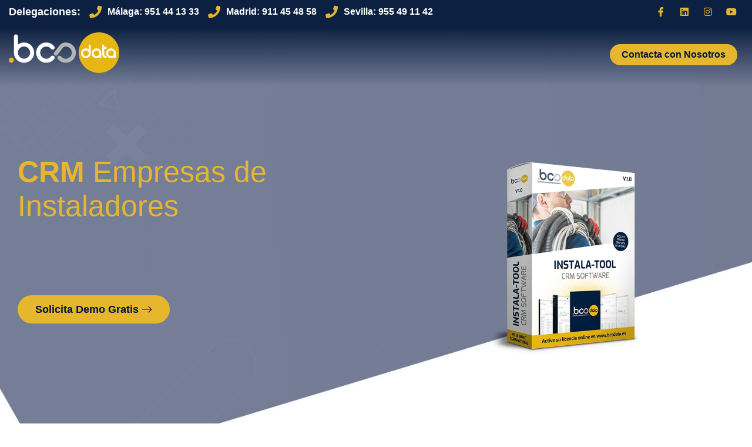

--- FILE ---
content_type: text/html; charset=UTF-8
request_url: https://bcsdata.com/crm-empresas-de-instaladores
body_size: 43951
content:
<!DOCTYPE html><html lang="es"><head><script data-no-optimize="1">var litespeed_docref=sessionStorage.getItem("litespeed_docref");litespeed_docref&&(Object.defineProperty(document,"referrer",{get:function(){return litespeed_docref}}),sessionStorage.removeItem("litespeed_docref"));</script> <meta charset="UTF-8" /><style id="litespeed-ccss">.lakit-css-transform-yes{-webkit-transform:translate(var(--lakit-tfx-translate-x,0),var(--lakit-tfx-translate-y,0)) scale(var(--lakit-tfx-scale-x,1),var(--lakit-tfx-scale-y,1)) skew(var(--lakit-tfx-skew-x,0),var(--lakit-tfx-skew-y,0)) rotateX(var(--lakit-tfx-rotate-x,0)) rotateY(var(--lakit-tfx-rotate-y,0)) rotateZ(var(--lakit-tfx-rotate-z,0));transform:translate(var(--lakit-tfx-translate-x,0),var(--lakit-tfx-translate-y,0)) scale(var(--lakit-tfx-scale-x,1),var(--lakit-tfx-scale-y,1)) skew(var(--lakit-tfx-skew-x,0),var(--lakit-tfx-skew-y,0)) rotateX(var(--lakit-tfx-rotate-x,0)) rotateY(var(--lakit-tfx-rotate-y,0)) rotateZ(var(--lakit-tfx-rotate-z,0))}.premium-nav-widget-container ul{list-style:none;margin:0;padding:0}.premium-nav-widget-container .premium-main-nav-menu{display:-webkit-flex;display:-ms-flexbox;display:flex;height:100%}.premium-nav-hor>.elementor-widget-container>.premium-nav-widget-container>.premium-ver-inner-container>.premium-nav-menu-container{height:60px}.premium-nav-hor:not(.premium-hamburger-menu) .premium-nav-menu-item .premium-mega-content-container{top:100%}.premium-nav-hor:not(.premium-hamburger-menu) .premium-nav-menu-item.premium-mega-item-static .premium-mega-content-container{left:50%;-webkit-transform:translateX(-50%);-ms-transform:translateX(-50%);transform:translateX(-50%)}.premium-mega-nav-item{position:relative}.premium-mega-content-container{visibility:hidden;position:absolute;z-index:9999;opacity:0}.premium-mobile-menu-outer-container .premium-mobile-menu-close,.premium-nav-widget-container .premium-hamburger-toggle{text-decoration:none}.premium-nav-widget-container .premium-hamburger-toggle{display:none;-webkit-justify-content:center;-ms-flex-pack:center;justify-content:center;-webkit-align-items:center;-ms-flex-align:center;align-items:center}.premium-nav-widget-container .premium-hamburger-toggle i{padding:.25em;font-size:22px}.premium-nav-widget-container .premium-hamburger-toggle .premium-toggle-close,.premium-nav-widget-container .premium-hamburger-toggle .premium-toggle-text,.premium-nav-widget-container .premium-hamburger-toggle i{color:#494c4f}.premium-nav-widget-container .premium-hamburger-toggle .premium-toggle-close,.premium-nav-widget-container .premium-hamburger-toggle .premium-toggle-text{margin:2px}.premium-nav-widget-container .premium-hamburger-toggle .premium-toggle-close{display:none}.premium-mobile-menu-container{width:100%}.premium-mobile-menu-container .premium-main-mobile-menu{width:100%}.premium-mobile-menu-container ul{list-style:none;margin:0;padding:0}.premium-mobile-menu-container .premium-mobile-menu,.premium-mobile-menu-container .premium-sub-menu{display:none;-webkit-flex-direction:column;-ms-flex-direction:column;flex-direction:column}.premium-mobile-menu-container .premium-nav-menu-item{-webkit-flex-direction:column;-ms-flex-direction:column;flex-direction:column}.premium-mobile-menu-outer-container{opacity:0}.premium-nav-slide-overlay{display:none;position:fixed;top:0;left:0;right:0;bottom:0;-webkit-backface-visibility:hidden;backface-visibility:hidden;background:rgba(0,0,0,.6);z-index:10002}.premium-mobile-menu-container li,.premium-mobile-menu-container li>.premium-mega-content-container{width:100%!important}.premium-nav-menu-item{position:relative}.premium-nav-menu-item .premium-menu-link{display:-webkit-flex;display:-ms-flexbox;display:flex;-webkit-align-items:center;-ms-flex-align:center;align-items:center;height:100%;padding:7px 10px;text-decoration:none;position:relative}.premium-nav-menu-item .premium-dropdown-icon{margin:5px}.premium-nav-menu-item.menu-item-has-children{position:relative}.premium-nav-menu-item.menu-item-has-children .premium-sub-menu{z-index:9999}.premium-nav-menu-item.menu-item-has-children .premium-sub-menu .premium-sub-menu-link{-webkit-justify-content:flex-start;-ms-flex-pack:start;justify-content:flex-start}.premium-mega-item-static{position:static!important}.premium-nav-slide .premium-hamburger-toggle{display:-webkit-inline-flex;display:-ms-inline-flexbox;display:inline-flex}.premium-ham-dropdown .premium-mobile-menu-container{display:-webkit-flex;display:-ms-flexbox;display:flex}.premium-nav-default{display:none}.premium-hamburger-toggle{width:100%}.premium-menu-link-parent:after,.premium-menu-link-parent:before{display:block;position:absolute}.premium-nav-menu-item:not(.premium-active-item) .premium-menu-link-parent:not(:hover):not(:focus):after,.premium-nav-menu-item:not(.premium-active-item) .premium-menu-link-parent:not(:hover):not(:focus):before{opacity:0}ul{box-sizing:border-box}:root{--wp--preset--font-size--normal:16px;--wp--preset--font-size--huge:42px}.screen-reader-text{clip:rect(1px,1px,1px,1px);word-wrap:normal!important;border:0;-webkit-clip-path:inset(50%);clip-path:inset(50%);height:1px;margin:-1px;overflow:hidden;padding:0;position:absolute;width:1px}body{--wp--preset--color--black:#000;--wp--preset--color--cyan-bluish-gray:#abb8c3;--wp--preset--color--white:#fff;--wp--preset--color--pale-pink:#f78da7;--wp--preset--color--vivid-red:#cf2e2e;--wp--preset--color--luminous-vivid-orange:#ff6900;--wp--preset--color--luminous-vivid-amber:#fcb900;--wp--preset--color--light-green-cyan:#7bdcb5;--wp--preset--color--vivid-green-cyan:#00d084;--wp--preset--color--pale-cyan-blue:#8ed1fc;--wp--preset--color--vivid-cyan-blue:#0693e3;--wp--preset--color--vivid-purple:#9b51e0;--wp--preset--gradient--vivid-cyan-blue-to-vivid-purple:linear-gradient(135deg,rgba(6,147,227,1) 0%,#9b51e0 100%);--wp--preset--gradient--light-green-cyan-to-vivid-green-cyan:linear-gradient(135deg,#7adcb4 0%,#00d082 100%);--wp--preset--gradient--luminous-vivid-amber-to-luminous-vivid-orange:linear-gradient(135deg,rgba(252,185,0,1) 0%,rgba(255,105,0,1) 100%);--wp--preset--gradient--luminous-vivid-orange-to-vivid-red:linear-gradient(135deg,rgba(255,105,0,1) 0%,#cf2e2e 100%);--wp--preset--gradient--very-light-gray-to-cyan-bluish-gray:linear-gradient(135deg,#eee 0%,#a9b8c3 100%);--wp--preset--gradient--cool-to-warm-spectrum:linear-gradient(135deg,#4aeadc 0%,#9778d1 20%,#cf2aba 40%,#ee2c82 60%,#fb6962 80%,#fef84c 100%);--wp--preset--gradient--blush-light-purple:linear-gradient(135deg,#ffceec 0%,#9896f0 100%);--wp--preset--gradient--blush-bordeaux:linear-gradient(135deg,#fecda5 0%,#fe2d2d 50%,#6b003e 100%);--wp--preset--gradient--luminous-dusk:linear-gradient(135deg,#ffcb70 0%,#c751c0 50%,#4158d0 100%);--wp--preset--gradient--pale-ocean:linear-gradient(135deg,#fff5cb 0%,#b6e3d4 50%,#33a7b5 100%);--wp--preset--gradient--electric-grass:linear-gradient(135deg,#caf880 0%,#71ce7e 100%);--wp--preset--gradient--midnight:linear-gradient(135deg,#020381 0%,#2874fc 100%);--wp--preset--font-size--small:13px;--wp--preset--font-size--medium:20px;--wp--preset--font-size--large:36px;--wp--preset--font-size--x-large:42px;--wp--preset--spacing--20:.44rem;--wp--preset--spacing--30:.67rem;--wp--preset--spacing--40:1rem;--wp--preset--spacing--50:1.5rem;--wp--preset--spacing--60:2.25rem;--wp--preset--spacing--70:3.38rem;--wp--preset--spacing--80:5.06rem;--wp--preset--shadow--natural:6px 6px 9px rgba(0,0,0,.2);--wp--preset--shadow--deep:12px 12px 50px rgba(0,0,0,.4);--wp--preset--shadow--sharp:6px 6px 0px rgba(0,0,0,.2);--wp--preset--shadow--outlined:6px 6px 0px -3px rgba(255,255,255,1),6px 6px rgba(0,0,0,1);--wp--preset--shadow--crisp:6px 6px 0px rgba(0,0,0,1)}.bhf-hidden{display:none}.ehf-header #masthead{z-index:99;position:relative}.elementor-screen-only,.screen-reader-text{position:absolute;top:-10000em;width:1px;height:1px;margin:-1px;padding:0;overflow:hidden;clip:rect(0,0,0,0);border:0}.elementor *,.elementor :after,.elementor :before{box-sizing:border-box}.elementor a{box-shadow:none;text-decoration:none}.elementor img{height:auto;max-width:100%;border:none;border-radius:0;box-shadow:none}.elementor video{max-width:100%;width:100%;margin:0;line-height:1;border:none}.elementor .elementor-background-video-container{height:100%;width:100%;top:0;left:0;position:absolute;overflow:hidden;z-index:0;direction:ltr}.elementor .elementor-background-video-hosted{position:absolute;top:50%;left:50%;transform:translate(-50%,-50%)}.elementor .elementor-html5-video{-o-object-fit:cover;object-fit:cover}.elementor .elementor-background-overlay{height:100%;width:100%;top:0;left:0;position:absolute}.elementor-widget-wrap .elementor-element.elementor-widget__width-auto{max-width:100%}.elementor-element{--flex-direction:initial;--flex-wrap:initial;--justify-content:initial;--align-items:initial;--align-content:initial;--gap:initial;--flex-basis:initial;--flex-grow:initial;--flex-shrink:initial;--order:initial;--align-self:initial;flex-basis:var(--flex-basis);flex-grow:var(--flex-grow);flex-shrink:var(--flex-shrink);order:var(--order);align-self:var(--align-self)}.elementor-invisible{visibility:hidden}.elementor-align-left{text-align:left}.elementor-align-left .elementor-button{width:auto}@media (max-width:767px){.elementor-mobile-align-center{text-align:center}.elementor-mobile-align-center .elementor-button{width:auto}}:root{--page-title-display:block}.elementor-section{position:relative}.elementor-section .elementor-container{display:flex;margin-right:auto;margin-left:auto;position:relative}@media (max-width:1024px){.elementor-section .elementor-container{flex-wrap:wrap}}.elementor-section.elementor-section-boxed>.elementor-container{max-width:1140px}.elementor-section.elementor-section-stretched{position:relative;width:100%}.elementor-widget-wrap{position:relative;width:100%;flex-wrap:wrap;align-content:flex-start}.elementor:not(.elementor-bc-flex-widget) .elementor-widget-wrap{display:flex}.elementor-widget-wrap>.elementor-element{width:100%}.elementor-widget{position:relative}.elementor-widget:not(:last-child){margin-bottom:20px}.elementor-widget:not(:last-child).elementor-widget__width-auto{margin-bottom:0}.elementor-column{position:relative;min-height:1px;display:flex}.elementor-column-gap-default>.elementor-column>.elementor-element-populated{padding:10px}@media (min-width:768px){.elementor-column.elementor-col-20{width:20%}.elementor-column.elementor-col-50{width:50%}.elementor-column.elementor-col-100{width:100%}}@media (max-width:767px){.elementor-column{width:100%}}.elementor-button{display:inline-block;line-height:1;background-color:#69727d;font-size:15px;padding:12px 24px;border-radius:3px;color:#fff;fill:#fff;text-align:center}.elementor-button:visited{color:#fff}.elementor-button-content-wrapper{display:flex;justify-content:center}.elementor-button-icon{flex-grow:0;order:5}.elementor-button-text{flex-grow:1;order:10;display:inline-block}.elementor-button.elementor-size-md{font-size:16px;padding:15px 30px;border-radius:4px}.elementor-button.elementor-size-lg{font-size:18px;padding:20px 40px;border-radius:5px}.elementor-button .elementor-align-icon-right{margin-left:5px;order:15}.elementor-button span{text-decoration:inherit}.elementor-element{--swiper-theme-color:#000;--swiper-navigation-size:44px;--swiper-pagination-bullet-size:6px;--swiper-pagination-bullet-horizontal-gap:6px}@media (max-width:767px){.elementor .elementor-hidden-mobile{display:none}}@media (min-width:768px) and (max-width:1024px){.elementor .elementor-hidden-tablet{display:none}}@media (min-width:1025px) and (max-width:99999px){.elementor .elementor-hidden-desktop{display:none}}:root{--lakit-adminbar-height:0px}:root{--swiper-theme-color:#007aff}.swiper-wrapper{position:relative;width:100%;height:100%;z-index:1;display:flex;box-sizing:content-box}.swiper-wrapper{transform:translate3d(0px,0,0)}.swiper-slide{flex-shrink:0;width:100%;height:100%;position:relative}:root{--swiper-navigation-size:44px}.elementor-kit-3083{--e-global-color-primary:#00163b;--e-global-color-secondary:#00163b;--e-global-color-text:#7a7a7a;--e-global-color-accent:#e7b62f;--e-global-typography-primary-font-family:"Exo 2";--e-global-typography-primary-font-weight:600;--e-global-typography-secondary-font-family:"Exo 2";--e-global-typography-secondary-font-weight:400;--e-global-typography-text-font-family:"Exo 2";--e-global-typography-text-font-weight:400;--e-global-typography-accent-font-family:"Exo 2";--e-global-typography-accent-font-weight:500;font-family:"Exo 2",Sans-serif}.elementor-kit-3083 a{font-family:"Exo 2",Sans-serif}.elementor-kit-3083 h1{font-family:"Exo 2",Sans-serif}.elementor-kit-3083 h4{font-family:"Exo 2",Sans-serif}.elementor-kit-3083 h5{font-family:"Exo 2",Sans-serif}.elementor-section.elementor-section-boxed>.elementor-container{max-width:1140px}.elementor-widget:not(:last-child){margin-bottom:20px}.elementor-element{--widgets-spacing:20px}@media (max-width:1024px){.elementor-section.elementor-section-boxed>.elementor-container{max-width:1024px}}@media (max-width:767px){.elementor-section.elementor-section-boxed>.elementor-container{max-width:767px}}.elementor-2665 .elementor-element.elementor-element-ddec54a>.elementor-background-overlay{background-image:url("https://bcsdata.com/wp-content/uploads/2023/08/banner-bg-hero-producto-double6.png");background-position:bottom center;background-repeat:no-repeat;background-size:cover;opacity:1}.elementor-2665 .elementor-element.elementor-element-ddec54a{border-style:solid;border-width:0 0 10px;border-color:#fff;margin-top:-125px;margin-bottom:0;padding:180px 30px}.elementor-2665 .elementor-element.elementor-element-6ff4d3dd>.elementor-element-populated{margin:0;--e-column-margin-right:0px;--e-column-margin-left:0px;padding:0}.elementor-2665 .elementor-element.elementor-element-4ec0f4d>.elementor-container{max-width:1283px}.elementor-2665 .elementor-element.elementor-element-4ec0f4d{margin-top:0;margin-bottom:0;padding:0}.elementor-2665 .elementor-element.elementor-element-3590dc16.elementor-column.elementor-element[data-element_type="column"]>.elementor-widget-wrap.elementor-element-populated{align-content:center;align-items:center}.elementor-2665 .elementor-element.elementor-element-3590dc16>.elementor-element-populated{margin:0;--e-column-margin-right:0px;--e-column-margin-left:0px;padding:0 50px 0 0}.elementor-2665 .elementor-element.elementor-element-2b49fc31 .elementor-heading-title{color:var(--e-global-color-accent);font-size:50px;line-height:58px}.elementor-2665 .elementor-element.elementor-element-2b49fc31>.elementor-widget-container{margin:0;padding:0 0 15px}.elementor-2665 .elementor-element.elementor-element-2a75b239{text-align:left;color:#f1f1f1;font-family:"Exo 2",Sans-serif;font-size:18px;font-weight:400}.elementor-2665 .elementor-element.elementor-element-2a75b239>.elementor-widget-container{margin:0;padding:0}.elementor-2665 .elementor-element.elementor-element-aadea59 .elementor-button{font-size:18px;font-weight:700;fill:var(--e-global-color-primary);color:var(--e-global-color-primary);background-color:var(--e-global-color-accent);border-radius:100px;padding:15px 30px}.elementor-2665 .elementor-element.elementor-element-aadea59>.elementor-widget-container{margin:0}.elementor-2665 .elementor-element.elementor-element-aadea59{--lakit-tfx-scale-x:1;--lakit-tfx-scale-y:1;--lakit-tfx-scale-x-hover:1.05;--lakit-tfx-scale-y-hover:1.05}.elementor-2665 .elementor-element.elementor-element-17864cff>.elementor-element-populated{margin:0;--e-column-margin-right:0px;--e-column-margin-left:0px;padding:50px 0 0 200px}.elementor-2665 .elementor-element.elementor-element-237361c9{text-align:left}.elementor-2665 .elementor-element.elementor-element-237361c9 img{width:60%}.elementor-2665 .elementor-element.elementor-element-5de9e314{margin-top:-103px;margin-bottom:0;padding:0 15px 20px}.elementor-2665 .elementor-element.elementor-element-1f789056>.elementor-element-populated{margin:0;--e-column-margin-right:0px;--e-column-margin-left:0px;padding:0}.elementor-2665 .elementor-element.elementor-element-727e7f1e>.elementor-widget-container{margin:0;padding:0 0 10px}.elementor-2665 .elementor-element.elementor-element-727e7f1e{--lakit-tfx-scale-x:1;--lakit-tfx-scale-y:1;--lakit-tfx-scale-x-hover:1.1;--lakit-tfx-scale-y-hover:1.1}@media (max-width:1024px){.elementor-2665 .elementor-element.elementor-element-ddec54a{padding:130px 15px}.elementor-2665 .elementor-element.elementor-element-2a75b239>.elementor-widget-container{margin:0}.elementor-2665 .elementor-element.elementor-element-5de9e314{padding:0}}@media (max-width:767px){.elementor-2665 .elementor-element.elementor-element-ddec54a{padding:130px 15px 20px}.elementor-2665 .elementor-element.elementor-element-3590dc16>.elementor-element-populated{padding:0}.elementor-2665 .elementor-element.elementor-element-2b49fc31{text-align:center}.elementor-2665 .elementor-element.elementor-element-2a75b239{text-align:center}.elementor-2665 .elementor-element.elementor-element-17864cff>.elementor-element-populated{padding:0}.elementor-2665 .elementor-element.elementor-element-237361c9{text-align:center}.elementor-2665 .elementor-element.elementor-element-5de9e314{margin-top:0;margin-bottom:0}}@media (min-width:768px){.elementor-2665 .elementor-element.elementor-element-3590dc16{width:50%}.elementor-2665 .elementor-element.elementor-element-17864cff{width:50%}}@media (max-width:1024px) and (min-width:768px){.elementor-2665 .elementor-element.elementor-element-3590dc16{width:50%}.elementor-2665 .elementor-element.elementor-element-17864cff{width:50%}}.fab,.fas{-moz-osx-font-smoothing:grayscale;-webkit-font-smoothing:antialiased;display:inline-block;font-style:normal;font-variant:normal;text-rendering:auto;line-height:1}.fa-angle-down:before{content:"\f107"}.fa-bars:before{content:"\f0c9"}.fa-instagram:before{content:"\f16d"}.fa-linkedin:before{content:"\f08c"}.fa-phone:before{content:"\f095"}.fa-times:before{content:"\f00d"}.fa-youtube:before{content:"\f167"}.fab{font-family:"Font Awesome 5 Brands"}.fab{font-weight:400}.fas{font-family:"Font Awesome 5 Free"}.fas{font-weight:900}.elementor-3087 .elementor-element.elementor-element-74bb6f8>.elementor-container>.elementor-column>.elementor-widget-wrap{align-content:center;align-items:center}.elementor-3087 .elementor-element.elementor-element-74bb6f8:not(.elementor-motion-effects-element-type-background){background-color:#0c2041}.elementor-3087 .elementor-element.elementor-element-74bb6f8{padding:0 15px}.elementor-3087 .elementor-element.elementor-element-6b286c5.elementor-column.elementor-element[data-element_type="column"]>.elementor-widget-wrap.elementor-element-populated{align-content:center;align-items:center}.elementor-3087 .elementor-element.elementor-element-6b286c5>.elementor-element-populated{margin:0;--e-column-margin-right:0px;--e-column-margin-left:0px;padding:0}.elementor-3087 .elementor-element.elementor-element-29c7d1e .lakit-carousel__content{text-align:left}.elementor-3087 .elementor-element.elementor-element-29c7d1e .lakit-carousel__item-button{font-weight:600}.elementor-3087 .elementor-element.elementor-element-29c7d1e .lakit-carousel__item-button{background-color:#02010100}.elementor-3087 .elementor-element.elementor-element-29c7d1e .lakit-carousel .lakit-arrow{background-color:#FFFFFF00;color:var(--e-global-color-accent);fill:var(--e-global-color-accent)}.elementor-3087 .elementor-element.elementor-element-29c7d1e{--lakit-carousel-dot-item-space:5px}.elementor-3087 .elementor-element.elementor-element-43fc3aee:not(.elementor-motion-effects-element-type-background){background-color:transparent;background-image:linear-gradient(180deg,#0c2041 5%,#0C204100 100%)}.elementor-3087 .elementor-element.elementor-element-43fc3aee{margin-top:0;margin-bottom:0;padding:15px}.elementor-3087 .elementor-element.elementor-element-7c36394b.elementor-column.elementor-element[data-element_type="column"]>.elementor-widget-wrap.elementor-element-populated{align-content:center;align-items:center}.elementor-3087 .elementor-element.elementor-element-7c36394b>.elementor-element-populated{margin:0;--e-column-margin-right:0px;--e-column-margin-left:0px;padding:0}.elementor-3087 .elementor-element.elementor-element-19073cfb>.elementor-container{max-width:1600px}.elementor-3087 .elementor-element.elementor-element-19073cfb>.elementor-container>.elementor-column>.elementor-widget-wrap{align-content:center;align-items:center}.elementor-3087 .elementor-element.elementor-element-19073cfb{margin-top:0;margin-bottom:0;padding:0}.elementor-3087 .elementor-element.elementor-element-22fa15fe.elementor-column.elementor-element[data-element_type="column"]>.elementor-widget-wrap.elementor-element-populated{align-content:center;align-items:center}.elementor-3087 .elementor-element.elementor-element-22fa15fe>.elementor-element-populated{margin:0;--e-column-margin-right:0px;--e-column-margin-left:0px;padding:0}.elementor-3087 .elementor-element.elementor-element-677a59d8 .hfe-site-logo-container{text-align:center}.elementor-3087 .elementor-element.elementor-element-677a59d8 .hfe-site-logo-container .hfe-site-logo-img{border-style:none}.elementor-3087 .elementor-element.elementor-element-677a59d8{width:auto;max-width:auto}.elementor-3087 .elementor-element.elementor-element-6acee245.elementor-column.elementor-element[data-element_type="column"]>.elementor-widget-wrap.elementor-element-populated{align-content:center;align-items:center}.elementor-3087 .elementor-element.elementor-element-6acee245.elementor-column>.elementor-widget-wrap{justify-content:flex-end}.elementor-3087 .elementor-element.elementor-element-6acee245>.elementor-element-populated{margin:0;--e-column-margin-right:0px;--e-column-margin-left:0px;padding:0 10px 0 0}.elementor-3087 .elementor-element.elementor-element-26ec583 .premium-sub-menu .premium-sub-menu-link{justify-content:flex-start}.elementor-3087 .elementor-element.elementor-element-26ec583 .premium-hamburger-toggle{justify-content:center}.elementor-3087 .elementor-element.elementor-element-26ec583.premium-nav-slide .premium-main-mobile-menu>.premium-nav-menu-item>.premium-menu-link{justify-content:flex-start}.elementor-3087 .elementor-element.elementor-element-26ec583 .premium-main-nav-menu>.premium-nav-menu-item>.premium-menu-link{font-size:16px;font-weight:500;color:var(--e-global-color-primary)}.elementor-3087 .elementor-element.elementor-element-26ec583 .premium-main-nav-menu>.premium-nav-menu-item>.premium-menu-link .premium-dropdown-icon{color:var(--e-global-color-accent)}.elementor-3087 .elementor-element.elementor-element-26ec583 .premium-main-nav-menu>.premium-nav-menu-item{margin:0 8px}.elementor-3087 .elementor-element.elementor-element-26ec583 .premium-main-nav-menu .premium-sub-menu .premium-sub-menu-link{color:var(--e-global-color-primary)}.elementor-3087 .elementor-element.elementor-element-26ec583 .premium-hamburger-toggle i{color:#fff}.elementor-3087 .elementor-element.elementor-element-26ec583{width:auto;max-width:auto}.elementor-3087 .elementor-element.elementor-element-c74e196>.elementor-container{max-width:1600px}.elementor-3087 .elementor-element.elementor-element-c74e196>.elementor-container>.elementor-column>.elementor-widget-wrap{align-content:center;align-items:center}.elementor-3087 .elementor-element.elementor-element-c74e196:not(.elementor-motion-effects-element-type-background){background-color:#0c2041}.elementor-3087 .elementor-element.elementor-element-c74e196{padding:0 15px}.elementor-3087 .elementor-element.elementor-element-6e716fa.elementor-column.elementor-element[data-element_type="column"]>.elementor-widget-wrap.elementor-element-populated{align-content:center;align-items:center}.elementor-3087 .elementor-element.elementor-element-6e716fa>.elementor-element-populated{margin:0;--e-column-margin-right:0px;--e-column-margin-left:0px;padding:0}.elementor-3087 .elementor-element.elementor-element-e5fb6c7 .ekit-header-info>li>a{color:#fff;font-size:18px;font-weight:700}.elementor-3087 .elementor-element.elementor-element-e5fb6c7>.elementor-widget-container{margin:0 15px 0 0}.elementor-3087 .elementor-element.elementor-element-e5fb6c7{width:auto;max-width:auto}.elementor-3087 .elementor-element.elementor-element-8327d78 .ekit-header-info>li>a{color:#fff;font-weight:600}.elementor-3087 .elementor-element.elementor-element-8327d78 .ekit-header-info>li>a i{color:var(--e-global-color-accent);font-size:21px}.elementor-3087 .elementor-element.elementor-element-8327d78 .ekit-header-info>li>a i{margin-right:10px}.elementor-3087 .elementor-element.elementor-element-8327d78{width:auto;max-width:auto}.elementor-3087 .elementor-element.elementor-element-9d547e3>.elementor-element-populated{margin:0;--e-column-margin-right:0px;--e-column-margin-left:0px;padding:0}.elementor-3087 .elementor-element.elementor-element-cca6677 .ekit_social_media{text-align:right}.elementor-3087 .elementor-element.elementor-element-cca6677 .elementor-repeater-item-73eafb0>a{color:var(--e-global-color-accent)}.elementor-3087 .elementor-element.elementor-element-cca6677 .elementor-repeater-item-9266c1e>a{color:var(--e-global-color-accent)}.elementor-3087 .elementor-element.elementor-element-cca6677 .elementor-repeater-item-a11682b>a{color:var(--e-global-color-accent)}.elementor-3087 .elementor-element.elementor-element-cca6677 .elementor-repeater-item-6db2591>a{color:var(--e-global-color-accent)}.elementor-3087 .elementor-element.elementor-element-cca6677 .ekit_social_media>li>a{text-align:center;text-decoration:none;border-radius:50%;width:30px;height:30px;line-height:28px}.elementor-3087 .elementor-element.elementor-element-cca6677 .ekit_social_media>li{display:inline-block;margin:5px}.elementor-3087 .elementor-element.elementor-element-4dad732:not(.elementor-motion-effects-element-type-background){background-color:transparent;background-image:linear-gradient(180deg,#0c2041 5%,#0C204100 100%)}.elementor-3087 .elementor-element.elementor-element-4dad732{margin-top:0;margin-bottom:0;padding:15px}.elementor-3087 .elementor-element.elementor-element-82c99bb.elementor-column.elementor-element[data-element_type="column"]>.elementor-widget-wrap.elementor-element-populated{align-content:center;align-items:center}.elementor-3087 .elementor-element.elementor-element-82c99bb>.elementor-element-populated{margin:0;--e-column-margin-right:0px;--e-column-margin-left:0px;padding:0}.elementor-3087 .elementor-element.elementor-element-60630d5>.elementor-container{max-width:1600px}.elementor-3087 .elementor-element.elementor-element-60630d5{margin-top:0;margin-bottom:0;padding:0}.elementor-3087 .elementor-element.elementor-element-b7b16ca.elementor-column.elementor-element[data-element_type="column"]>.elementor-widget-wrap.elementor-element-populated{align-content:center;align-items:center}.elementor-3087 .elementor-element.elementor-element-b7b16ca>.elementor-element-populated{margin:0;--e-column-margin-right:0px;--e-column-margin-left:0px;padding:0}.elementor-3087 .elementor-element.elementor-element-b2d2a2c .hfe-site-logo-container{text-align:center}.elementor-3087 .elementor-element.elementor-element-b2d2a2c .hfe-site-logo-container .hfe-site-logo-img{border-style:none}.elementor-3087 .elementor-element.elementor-element-b2d2a2c{width:auto;max-width:auto}.elementor-3087 .elementor-element.elementor-element-a863ff8.elementor-column.elementor-element[data-element_type="column"]>.elementor-widget-wrap.elementor-element-populated{align-content:center;align-items:center}.elementor-3087 .elementor-element.elementor-element-a863ff8.elementor-column>.elementor-widget-wrap{justify-content:flex-end}.elementor-3087 .elementor-element.elementor-element-a863ff8>.elementor-element-populated{margin:0;--e-column-margin-right:0px;--e-column-margin-left:0px;padding:0 10px 0 0}.elementor-3087 .elementor-element.elementor-element-6b27243 .premium-main-nav-menu{justify-content:flex-end}.elementor-3087 .elementor-element.elementor-element-6b27243 .premium-hamburger-toggle{justify-content:center}.elementor-3087 .elementor-element.elementor-element-6b27243.premium-ham-dropdown .premium-mobile-menu-container{justify-content:right}.elementor-3087 .elementor-element.elementor-element-6b27243.premium-nav-hor>.elementor-widget-container>.premium-nav-widget-container>.premium-ver-inner-container>.premium-nav-menu-container{height:50px}.elementor-3087 .elementor-element.elementor-element-6b27243 .premium-main-nav-menu>.premium-nav-menu-item>.premium-menu-link{font-size:16px;font-weight:500;color:#fff}.elementor-3087 .elementor-element.elementor-element-6b27243 .premium-main-nav-menu>.premium-nav-menu-item>.premium-menu-link .premium-dropdown-icon{color:var(--e-global-color-accent)}.elementor-3087 .elementor-element.elementor-element-6b27243 .premium-main-nav-menu>.premium-nav-menu-item{margin:0 8px}.elementor-3087 .elementor-element.elementor-element-6b27243{width:auto;max-width:auto}.elementor-3087 .elementor-element.elementor-element-9df4a0b .elementor-button{font-size:16px;font-weight:700;fill:var(--e-global-color-primary);color:var(--e-global-color-primary);background-color:var(--e-global-color-accent);border-style:solid;border-width:0;border-radius:100px;padding:10px 20px}.elementor-3087 .elementor-element.elementor-element-9df4a0b>.elementor-widget-container{margin:0 0 0 20px;padding:0}.elementor-3087 .elementor-element.elementor-element-9df4a0b{width:auto;max-width:auto}@media (max-width:1024px){.elementor-3087 .elementor-element.elementor-element-22fa15fe>.elementor-element-populated{padding:20px}}@media (min-width:768px){.elementor-3087 .elementor-element.elementor-element-22fa15fe{width:15%}.elementor-3087 .elementor-element.elementor-element-6acee245{width:85%}.elementor-3087 .elementor-element.elementor-element-6e716fa{width:85%}.elementor-3087 .elementor-element.elementor-element-9d547e3{width:15%}.elementor-3087 .elementor-element.elementor-element-b7b16ca{width:15%}.elementor-3087 .elementor-element.elementor-element-a863ff8{width:85%}}@media (max-width:1024px) and (min-width:768px){.elementor-3087 .elementor-element.elementor-element-22fa15fe{width:40%}.elementor-3087 .elementor-element.elementor-element-6acee245{width:60%}.elementor-3087 .elementor-element.elementor-element-b7b16ca{width:40%}.elementor-3087 .elementor-element.elementor-element-a863ff8{width:60%}}@media (max-width:767px){.elementor-3087 .elementor-element.elementor-element-74bb6f8{padding:0}.elementor-3087 .elementor-element.elementor-element-29c7d1e .lakit-carousel .lakit-arrow{font-size:21px}.elementor-3087 .elementor-element.elementor-element-29c7d1e .lakit-carousel .lakit-arrow:before{font-size:21px}.elementor-3087 .elementor-element.elementor-element-22fa15fe{width:50%}.elementor-3087 .elementor-element.elementor-element-22fa15fe>.elementor-element-populated{padding:0 0 0 10px}.elementor-3087 .elementor-element.elementor-element-6acee245{width:50%}.elementor-3087 .elementor-element.elementor-element-b7b16ca{width:50%}.elementor-3087 .elementor-element.elementor-element-a863ff8{width:50%}}.elementor-3218 .elementor-element.elementor-element-287bf3c .lakit-carousel__content{text-align:left}.elementor-3218 .elementor-element.elementor-element-287bf3c .lakit-carousel__content .lakit-carousel__item-title{color:#fff}.elementor-3218 .elementor-element.elementor-element-287bf3c .lakit-carousel__content .lakit-carousel__item-text{color:#fff}.elementor-3218 .elementor-element.elementor-element-287bf3c .lakit-carousel__item-button{font-weight:600}.elementor-3218 .elementor-element.elementor-element-287bf3c .lakit-carousel__item-button{background-color:#02010100}.elementor-3218 .elementor-element.elementor-element-287bf3c .lakit-carousel .lakit-arrow{background-color:#FFFFFF00;color:var(--e-global-color-accent);fill:var(--e-global-color-accent)}.elementor-3218 .elementor-element.elementor-element-287bf3c{--lakit-carousel-dot-item-space:5px}.elementor-3218 .elementor-element.elementor-element-4fe6141 .lakit-carousel__content{text-align:left}.elementor-3218 .elementor-element.elementor-element-4fe6141 .lakit-carousel .lakit-arrow{background-color:#FFFFFF00;color:var(--e-global-color-accent);fill:var(--e-global-color-accent)}.elementor-3218 .elementor-element.elementor-element-4fe6141{--lakit-carousel-dot-item-space:5px}@media (max-width:767px){.elementor-3218 .elementor-element.elementor-element-287bf3c .lakit-carousel__content .lakit-carousel__item-text{padding:0 45px}.elementor-3218 .elementor-element.elementor-element-287bf3c .lakit-carousel .lakit-arrow{font-size:21px}.elementor-3218 .elementor-element.elementor-element-287bf3c .lakit-carousel .lakit-arrow:before{font-size:21px}.elementor-3218 .elementor-element.elementor-element-287bf3c>.elementor-widget-container{margin:20px 0 0}.elementor-3218 .elementor-element.elementor-element-4fe6141 .lakit-carousel__item-img{width:60%}.elementor-3218 .elementor-element.elementor-element-4fe6141 .lakit-carousel__item-link{text-align:center;align-items:center}.elementor-3218 .elementor-element.elementor-element-4fe6141 .lakit-carousel .lakit-arrow{font-size:21px}.elementor-3218 .elementor-element.elementor-element-4fe6141 .lakit-carousel .lakit-arrow:before{font-size:21px}.elementor-3218 .elementor-element.elementor-element-4fe6141>.elementor-widget-container{margin:20px 0 0}}html{line-height:1.15;-webkit-text-size-adjust:100%}*,:after,:before{box-sizing:border-box}body{margin:0;font-family:-apple-system,BlinkMacSystemFont,Segoe UI,Roboto,Helvetica Neue,Arial,Noto Sans,sans-serif,Apple Color Emoji,Segoe UI Emoji,Segoe UI Symbol,Noto Color Emoji;font-size:1rem;font-weight:400;line-height:1.5;color:#333;background-color:#fff;-webkit-font-smoothing:antialiased;-moz-osx-font-smoothing:grayscale}h1,h4,h5{-webkit-margin-before:.5rem;margin-block-start:.5rem;-webkit-margin-after:1rem;margin-block-end:1rem;font-family:inherit;font-weight:500;line-height:1.2;color:inherit}h1{font-size:2.5rem}h4{font-size:1.5rem}h5{font-size:1.25rem}p{-webkit-margin-before:0;margin-block-start:0;-webkit-margin-after:.9rem;margin-block-end:.9rem}a{background-color:transparent;text-decoration:none;color:#c36}a:not([href]):not([tabindex]){color:inherit;text-decoration:none}b{font-weight:bolder}img{border-style:none;height:auto;max-width:100%}details{display:block}summary{display:list-item}label{display:inline-block;line-height:1;vertical-align:middle}button,input{font-family:inherit;font-size:1rem;line-height:1.5;margin:0}button,input{overflow:visible}button{text-transform:none}button{width:auto;-webkit-appearance:button}button::-moz-focus-inner{border-style:none;padding:0}button:-moz-focusring{outline:1px dotted ButtonText}button{display:inline-block;font-weight:400;color:#c36;text-align:center;white-space:nowrap;background-color:transparent;border:1px solid #c36;padding:.5rem 1rem;font-size:1rem;border-radius:3px}[type=checkbox]{box-sizing:border-box;padding:0}::-webkit-file-upload-button{-webkit-appearance:button;font:inherit}li,ul{-webkit-margin-before:0;margin-block-start:0;-webkit-margin-after:0;margin-block-end:0;border:0;outline:0;font-size:100%;vertical-align:baseline;background:0 0}.screen-reader-text{clip:rect(1px,1px,1px,1px);height:1px;overflow:hidden;position:absolute!important;width:1px;word-wrap:normal!important}.site-navigation{grid-area:nav-menu;display:flex;align-items:center;flex-grow:1}:root{--hint-left:initial;--hint-before-margin-left:initial;--hint-after-margin-left:initial;--hint-after-margin-right:initial}:root{--hint-top:initial;--hint-before-margin-top:initial}:root{--lakit-primary-color:#c36;--lakit-secondary-color:#211e1c;--lakit-body-color:#494949;--lakit-border-color:#ebebeb;--lakit-three-color:#979797;--lakit-pagination-border-color:transparent;--lakit-pagination-padding:10px 17px;--lakit-pagination-link-color:inherit;--lakit-pagination-link-bg-color:transparent;--lakit-pagination-link-hover-color:#fff;--lakit-pagination-link-hover-bg-color:#c36;--lakit-pagination-item-width:40px;--lakit-pagination-item-spacing:5px;--lakit-vheader-width:300px;--lakit-adminbar-height:0px;--lakit-header-height:0px;--lakit-content-zoom-lv:1;--scrollbar-width-o:0px;--scrollbar-width:0px;--hint-right:initial;--hint-bottom:initial;--hint-transform:translateZ(0);--hint-before-margin-right:initial;--hint-before-margin-bottom:initial;--hint-after-margin-top:initial;--hint-after-margin-bottom:initial;--hint-hover-transform:initial;--hint-bgcolor:#171717;--hint-color:#fff;--hint-border-color:transparent}.lastudio-kit{--lakit-carousel-padding-left:0;--lakit-carousel-padding-right:0;--lakit-banner-image-height:100%;--lakit-carousel-item-top-space:0px;--lakit-carousel-item-right-space:0px;--lakit-carousel-item-bottom-space:0px;--lakit-carousel-item-left-space:0px;--lakit-carousel-dot-item-space:5px;--lakit-gcol-top-space:0;--lakit-gcol-right-space:10px;--lakit-gcol-bottom-space:0;--lakit-gcol-left-space:10px}.elementor-container{--lakit-section-width:1140px}.elementor-button-content-wrapper,.lakit-carousel.lakit-carousel--simple .swiper-wrapper{align-items:center}.lakit-carousel{position:relative}.lastudio-kit .elementor-button{background-color:var(--lakit-primary-color);color:#fff}.lakit-carousel .swiper-container{margin-left:calc(-1*var(--lakit-carousel-item-left-space));margin-right:calc(-1*var(--lakit-carousel-item-right-space))}.lakit-arrow.next-arrow{right:0}.lakit-arrow.prev-arrow{left:0}.lakit-arrow{top:50%;transform:translateY(-50%)}.lakit-arrow{position:absolute;display:flex;justify-content:center;align-items:center;z-index:3;background-color:#fff;color:var(--lakit-secondary-color);width:40px;height:40px;line-height:50px;font-size:16px;border:0;text-align:center}.lastudio-kit .elementor-button{display:inline-flex;align-items:center}.ekit-wid-con .icon,.ekit-wid-con .icon:before,.icon,.icon:before{font-family:elementskit!important;speak:none;font-style:normal;font-weight:400;font-variant:normal;text-transform:none;line-height:1;-webkit-font-smoothing:antialiased;-moz-osx-font-smoothing:grayscale}.ekit-wid-con .icon.icon-facebook:before,.icon.icon-facebook:before{content:"\eb43"}:focus{outline:0}button::-moz-focus-inner{padding:0;border:0}.ekit-wid-con .ekit_social_media{margin-left:0;padding-left:0;list-style:none}.ekit-wid-con .ekit_social_media>li>a{display:block}.ekit-wid-con .ekit_social_media>li>a i{vertical-align:middle;display:inline-block}@media (max-width:1024px){.ekit-wid-con .ekit_social_media>li{margin-bottom:20px}}.ekit-wid-con .ekit-review-card--date,.ekit-wid-con .ekit-review-card--desc{grid-area:date}.ekit-wid-con .ekit-review-card--image{width:60px;height:60px;grid-area:thumbnail;min-width:60px;border-radius:50%;background-color:#eae9f7;display:-webkit-box;display:-ms-flexbox;display:flex;-webkit-box-pack:center;-ms-flex-pack:center;justify-content:center;-webkit-box-align:center;-ms-flex-align:center;align-items:center;padding:1rem;position:relative}.ekit-wid-con .ekit-review-card--thumbnail{grid-area:thumbnail;padding-right:1rem}.ekit-wid-con .ekit-review-card--name{grid-area:name;font-size:14px;font-weight:700;margin:0 0 .25rem}.ekit-wid-con .ekit-review-card--stars{grid-area:stars;color:#f4be28;font-size:13px;line-height:20px}.ekit-wid-con .ekit-review-card--comment{grid-area:comment;font-size:16px;line-height:22px;font-weight:400;color:#32323d}.ekit-wid-con .ekit-review-card--actions{grid-area:actions}.ekit-wid-con .ekit-review-card--posted-on{display:-webkit-box;display:-ms-flexbox;display:flex;grid-area:posted-on}.ekit-wid-con a{text-decoration:none;outline:0}.ekit-wid-con a:visited{text-decoration:none;outline:0}.ekit-wid-con li,.ekit-wid-con ul{margin:0;padding:0}.elementor-widget-container .ekit-wid-con a{text-decoration:none}.ekit-wid-con .ekit-header-info{list-style:none}.ekit-wid-con .ekit-header-info>li:not(:last-child){margin-right:15px}.ekit-wid-con .ekit-header-info,.ekit-wid-con .ekit-header-info a{display:-webkit-box;display:-ms-flexbox;display:flex;-ms-flex-wrap:wrap;flex-wrap:wrap;-webkit-box-align:center;-ms-flex-align:center;align-items:center}.dlicon{display:inline-block;font:normal normal normal 14px/1 dliconoutline;font-size:inherit;speak:none;text-transform:none;-webkit-font-smoothing:antialiased;-moz-osx-font-smoothing:grayscale}.dlicon.arrows-1_tail-right:before{content:"\ead0"}[class*=lastudioicon-]{display:inline-block;font:normal normal normal 1em/1 LaStudioIcons;speak:none;text-transform:none;-webkit-font-smoothing:antialiased;-moz-osx-font-smoothing:grayscale}.lastudioicon-arrow-right:before{content:'\ea6b'}.lastudioicon-arrow-left:before{content:'\ea6c'}.fab,.fas{-moz-osx-font-smoothing:grayscale;-webkit-font-smoothing:antialiased;display:inline-block;font-style:normal;font-variant:normal;text-rendering:auto;line-height:1}.fa-angle-down:before{content:"\f107"}.fa-bars:before{content:"\f0c9"}.fa-instagram:before{content:"\f16d"}.fa-linkedin:before{content:"\f08c"}.fa-phone:before{content:"\f095"}.fa-times:before{content:"\f00d"}.fa-youtube:before{content:"\f167"}.fas{font-family:"Font Awesome 5 Free";font-weight:900}.fab{font-family:"Font Awesome 5 Brands";font-weight:400}.cmplz-hidden{display:none!important}.text-center .lakit-carousel__item-button{text-align:center;width:100%;display:flex;justify-content:center}.text-center h5,.text-center .lakit-carousel__item-text{text-align:center;display:flex;justify-content:center}@media (max-width:768px){.elementor-top-section{overflow:hidden!important}.premium-sub-menu-item{padding-left:10px}}.elementor-widget-image{text-align:center}.elementor-widget-image img{vertical-align:middle;display:inline-block}.elementor-heading-title{padding:0;margin:0;line-height:1}.elementor-widget-image{text-align:center}.elementor-widget-image img{vertical-align:middle;display:inline-block}.elementor-heading-title{padding:0;margin:0;line-height:1}.lakit--btn-fullwidth .lakit-carousel__item-button{display:flex;justify-content:center}a.lakit-carousel__item-link{display:block}.lakit-carousel__item-img{display:inline-block;width:100%;object-fit:cover}.elementor-4040 .elementor-element.elementor-element-11bfa568:not(.elementor-motion-effects-element-type-background){background-color:#fff}.elementor-4040 .elementor-element.elementor-element-11bfa568{border-radius:20px}.elementor-4040 .elementor-element.elementor-element-11bfa568{box-shadow:0px 0px 10px 0px rgba(0,0,0,.27);margin-top:0;margin-bottom:0;padding:0 15px}.elementor-4040 .elementor-element.elementor-element-154c76e6>.elementor-element-populated{margin:0;--e-column-margin-right:0px;--e-column-margin-left:0px;padding:0}.elementor-4040 .elementor-element.elementor-element-7f8d1195{margin-top:0;margin-bottom:0;padding:0}.elementor-4040 .elementor-element.elementor-element-55b6604.elementor-column>.elementor-widget-wrap{justify-content:center}.elementor-4040 .elementor-element.elementor-element-55b6604>.elementor-widget-wrap>.elementor-widget:not(.elementor-widget__width-auto):not(.elementor-widget__width-initial):not(:last-child):not(.elementor-absolute){margin-bottom:0}.elementor-4040 .elementor-element.elementor-element-55b6604>.elementor-element-populated{margin:0;--e-column-margin-right:0px;--e-column-margin-left:0px;padding:20px 20px 0}.elementor-4040 .elementor-element.elementor-element-49f9d24 img{max-width:70%}.elementor-4040 .elementor-element.elementor-element-49f9d24>.elementor-widget-container{padding:10px}.elementor-4040 .elementor-element.elementor-element-49f9d24{width:auto;max-width:auto;--lakit-tfx-rotate-x-hover:1deg;--lakit-tfx-rotate-y-hover:1deg;--lakit-tfx-rotate-z-hover:1deg;--lakit-tfx-scale-x-hover:1.05;--lakit-tfx-scale-y-hover:1.05}.elementor-4040 .elementor-element.elementor-element-4b75978{text-align:center}.elementor-4040 .elementor-element.elementor-element-4b75978 .elementor-heading-title{color:var(--e-global-color-primary);font-size:18px;font-weight:700;text-transform:uppercase;line-height:22px}.elementor-4040 .elementor-element.elementor-element-4b75978>.elementor-widget-container{margin:0;padding:0 0 10px}.elementor-4040 .elementor-element.elementor-element-70bf8d9{text-align:center}.elementor-4040 .elementor-element.elementor-element-70bf8d9 .elementor-heading-title{color:var(--e-global-color-text);font-size:14px;font-weight:500;line-height:18px}.elementor-4040 .elementor-element.elementor-element-70bf8d9>.elementor-widget-container{margin:0;padding:0 0 12px}.elementor-4040 .elementor-element.elementor-element-40da3ab.elementor-column>.elementor-widget-wrap{justify-content:center}.elementor-4040 .elementor-element.elementor-element-40da3ab>.elementor-widget-wrap>.elementor-widget:not(.elementor-widget__width-auto):not(.elementor-widget__width-initial):not(:last-child):not(.elementor-absolute){margin-bottom:0}.elementor-4040 .elementor-element.elementor-element-40da3ab>.elementor-element-populated{margin:0;--e-column-margin-right:0px;--e-column-margin-left:0px;padding:20px 20px 0}.elementor-4040 .elementor-element.elementor-element-5eb2a6f img{max-width:70%}.elementor-4040 .elementor-element.elementor-element-5eb2a6f>.elementor-widget-container{padding:10px}.elementor-4040 .elementor-element.elementor-element-5eb2a6f{width:auto;max-width:auto;--lakit-tfx-rotate-x-hover:1deg;--lakit-tfx-rotate-y-hover:1deg;--lakit-tfx-rotate-z-hover:1deg;--lakit-tfx-scale-x-hover:1.05;--lakit-tfx-scale-y-hover:1.05}.elementor-4040 .elementor-element.elementor-element-8513a94{text-align:center}.elementor-4040 .elementor-element.elementor-element-8513a94 .elementor-heading-title{color:var(--e-global-color-primary);font-size:18px;font-weight:700;text-transform:uppercase;line-height:22px}.elementor-4040 .elementor-element.elementor-element-8513a94>.elementor-widget-container{margin:0;padding:0 0 10px}.elementor-4040 .elementor-element.elementor-element-79062e5{text-align:center}.elementor-4040 .elementor-element.elementor-element-79062e5 .elementor-heading-title{color:var(--e-global-color-text);font-size:14px;font-weight:500;line-height:18px}.elementor-4040 .elementor-element.elementor-element-79062e5>.elementor-widget-container{margin:0;padding:0 0 12px}.elementor-4040 .elementor-element.elementor-element-6b166b38.elementor-column>.elementor-widget-wrap{justify-content:center}.elementor-4040 .elementor-element.elementor-element-6b166b38>.elementor-widget-wrap>.elementor-widget:not(.elementor-widget__width-auto):not(.elementor-widget__width-initial):not(:last-child):not(.elementor-absolute){margin-bottom:0}.elementor-4040 .elementor-element.elementor-element-6b166b38>.elementor-element-populated{margin:0;--e-column-margin-right:0px;--e-column-margin-left:0px;padding:20px 20px 0}.elementor-4040 .elementor-element.elementor-element-12ed4171 img{max-width:70%}.elementor-4040 .elementor-element.elementor-element-12ed4171>.elementor-widget-container{padding:10px}.elementor-4040 .elementor-element.elementor-element-12ed4171{width:auto;max-width:auto;--lakit-tfx-rotate-x-hover:1deg;--lakit-tfx-rotate-y-hover:1deg;--lakit-tfx-rotate-z-hover:1deg;--lakit-tfx-scale-x-hover:1.05;--lakit-tfx-scale-y-hover:1.05}.elementor-4040 .elementor-element.elementor-element-d253739{text-align:center}.elementor-4040 .elementor-element.elementor-element-d253739 .elementor-heading-title{color:var(--e-global-color-primary);font-size:18px;font-weight:700;text-transform:uppercase;line-height:22px}.elementor-4040 .elementor-element.elementor-element-d253739>.elementor-widget-container{margin:0;padding:0}.elementor-4040 .elementor-element.elementor-element-4aa81c89{text-align:center;width:auto;max-width:auto}.elementor-4040 .elementor-element.elementor-element-4aa81c89 .elementor-heading-title{color:var(--e-global-color-primary);font-size:14px;font-weight:700;text-transform:uppercase;line-height:4px}.elementor-4040 .elementor-element.elementor-element-4aa81c89>.elementor-widget-container{margin:-3px 0 5px;padding:9px 0 0}.elementor-4040 .elementor-element.elementor-element-47ca72e{text-align:center}.elementor-4040 .elementor-element.elementor-element-47ca72e .elementor-heading-title{color:var(--e-global-color-text);font-size:14px;font-weight:500;line-height:18px}.elementor-4040 .elementor-element.elementor-element-47ca72e>.elementor-widget-container{margin:0;padding:0 0 12px}.elementor-4040 .elementor-element.elementor-element-8171c31.elementor-column>.elementor-widget-wrap{justify-content:center}.elementor-4040 .elementor-element.elementor-element-8171c31>.elementor-widget-wrap>.elementor-widget:not(.elementor-widget__width-auto):not(.elementor-widget__width-initial):not(:last-child):not(.elementor-absolute){margin-bottom:0}.elementor-4040 .elementor-element.elementor-element-8171c31>.elementor-element-populated{margin:0;--e-column-margin-right:0px;--e-column-margin-left:0px;padding:20px 20px 0}.elementor-4040 .elementor-element.elementor-element-6985071 img{max-width:70%}.elementor-4040 .elementor-element.elementor-element-6985071>.elementor-widget-container{padding:10px}.elementor-4040 .elementor-element.elementor-element-6985071{width:auto;max-width:auto;--lakit-tfx-rotate-x-hover:1deg;--lakit-tfx-rotate-y-hover:1deg;--lakit-tfx-rotate-z-hover:1deg;--lakit-tfx-scale-x-hover:1.05;--lakit-tfx-scale-y-hover:1.05}.elementor-4040 .elementor-element.elementor-element-9cb00a3{text-align:center}.elementor-4040 .elementor-element.elementor-element-9cb00a3 .elementor-heading-title{color:var(--e-global-color-primary);font-size:18px;font-weight:700;text-transform:uppercase;line-height:22px}.elementor-4040 .elementor-element.elementor-element-9cb00a3>.elementor-widget-container{margin:0;padding:0 0 10px}.elementor-4040 .elementor-element.elementor-element-c0fca69{text-align:center}.elementor-4040 .elementor-element.elementor-element-c0fca69 .elementor-heading-title{color:var(--e-global-color-text);font-size:14px;font-weight:500;line-height:18px}.elementor-4040 .elementor-element.elementor-element-c0fca69>.elementor-widget-container{margin:0;padding:0 0 12px}.elementor-4040 .elementor-element.elementor-element-6dfa0292.elementor-column>.elementor-widget-wrap{justify-content:center}.elementor-4040 .elementor-element.elementor-element-6dfa0292>.elementor-widget-wrap>.elementor-widget:not(.elementor-widget__width-auto):not(.elementor-widget__width-initial):not(:last-child):not(.elementor-absolute){margin-bottom:0}.elementor-4040 .elementor-element.elementor-element-6dfa0292>.elementor-element-populated{margin:0;--e-column-margin-right:0px;--e-column-margin-left:0px;padding:20px 20px 0}.elementor-4040 .elementor-element.elementor-element-316eb293 img{max-width:70%}.elementor-4040 .elementor-element.elementor-element-316eb293>.elementor-widget-container{padding:10px}.elementor-4040 .elementor-element.elementor-element-316eb293{width:auto;max-width:auto;--lakit-tfx-rotate-x-hover:1deg;--lakit-tfx-rotate-y-hover:1deg;--lakit-tfx-rotate-z-hover:1deg;--lakit-tfx-scale-x-hover:1.05;--lakit-tfx-scale-y-hover:1.05}.elementor-4040 .elementor-element.elementor-element-8b99ea0{text-align:center}.elementor-4040 .elementor-element.elementor-element-8b99ea0 .elementor-heading-title{color:var(--e-global-color-primary);font-size:18px;font-weight:700;text-transform:uppercase;line-height:22px}.elementor-4040 .elementor-element.elementor-element-8b99ea0>.elementor-widget-container{margin:0;padding:0 0 10px}.elementor-4040 .elementor-element.elementor-element-c040269{text-align:center}.elementor-4040 .elementor-element.elementor-element-c040269 .elementor-heading-title{color:var(--e-global-color-text);font-size:14px;font-weight:500;line-height:18px}.elementor-4040 .elementor-element.elementor-element-c040269>.elementor-widget-container{margin:0;padding:0 0 12px}.elementor-4040 .elementor-element.elementor-element-1bc6ca07{margin-top:0;margin-bottom:0;padding:0}.elementor-4040 .elementor-element.elementor-element-34520442.elementor-column>.elementor-widget-wrap{justify-content:center}.elementor-4040 .elementor-element.elementor-element-34520442>.elementor-widget-wrap>.elementor-widget:not(.elementor-widget__width-auto):not(.elementor-widget__width-initial):not(:last-child):not(.elementor-absolute){margin-bottom:0}.elementor-4040 .elementor-element.elementor-element-34520442>.elementor-element-populated{margin:0;--e-column-margin-right:0px;--e-column-margin-left:0px;padding:0 20px 20px}.elementor-4040 .elementor-element.elementor-element-6093bb30 img{max-width:70%}.elementor-4040 .elementor-element.elementor-element-6093bb30>.elementor-widget-container{padding:10px}.elementor-4040 .elementor-element.elementor-element-6093bb30{width:auto;max-width:auto;--lakit-tfx-rotate-x-hover:1deg;--lakit-tfx-rotate-y-hover:1deg;--lakit-tfx-rotate-z-hover:1deg;--lakit-tfx-scale-x-hover:1.05;--lakit-tfx-scale-y-hover:1.05}.elementor-4040 .elementor-element.elementor-element-572c207{text-align:center}.elementor-4040 .elementor-element.elementor-element-572c207 .elementor-heading-title{color:var(--e-global-color-primary);font-size:18px;font-weight:700;text-transform:uppercase;line-height:22px}.elementor-4040 .elementor-element.elementor-element-572c207>.elementor-widget-container{margin:0;padding:0 0 10px}.elementor-4040 .elementor-element.elementor-element-9e29ceb{text-align:center}.elementor-4040 .elementor-element.elementor-element-9e29ceb .elementor-heading-title{color:var(--e-global-color-text);font-size:14px;font-weight:500;line-height:18px}.elementor-4040 .elementor-element.elementor-element-9e29ceb>.elementor-widget-container{margin:0;padding:0 0 12px}.elementor-4040 .elementor-element.elementor-element-27a12d05.elementor-column>.elementor-widget-wrap{justify-content:center}.elementor-4040 .elementor-element.elementor-element-27a12d05>.elementor-widget-wrap>.elementor-widget:not(.elementor-widget__width-auto):not(.elementor-widget__width-initial):not(:last-child):not(.elementor-absolute){margin-bottom:0}.elementor-4040 .elementor-element.elementor-element-27a12d05>.elementor-element-populated{margin:0;--e-column-margin-right:0px;--e-column-margin-left:0px;padding:0 20px 20px}.elementor-4040 .elementor-element.elementor-element-3cd3652f img{max-width:70%}.elementor-4040 .elementor-element.elementor-element-3cd3652f>.elementor-widget-container{padding:10px}.elementor-4040 .elementor-element.elementor-element-3cd3652f{width:auto;max-width:auto;--lakit-tfx-rotate-x-hover:1deg;--lakit-tfx-rotate-y-hover:1deg;--lakit-tfx-rotate-z-hover:1deg;--lakit-tfx-scale-x-hover:1.05;--lakit-tfx-scale-y-hover:1.05}.elementor-4040 .elementor-element.elementor-element-f26ffa7{text-align:center}.elementor-4040 .elementor-element.elementor-element-f26ffa7 .elementor-heading-title{color:var(--e-global-color-primary);font-size:18px;font-weight:700;text-transform:uppercase;line-height:22px}.elementor-4040 .elementor-element.elementor-element-f26ffa7>.elementor-widget-container{margin:0;padding:0}.elementor-4040 .elementor-element.elementor-element-e8fcfcf{text-align:center;width:auto;max-width:auto}.elementor-4040 .elementor-element.elementor-element-e8fcfcf .elementor-heading-title{color:var(--e-global-color-primary);font-size:14px;font-weight:700;text-transform:uppercase;line-height:4px}.elementor-4040 .elementor-element.elementor-element-e8fcfcf>.elementor-widget-container{margin:-3px 0 5px;padding:9px 0 0}.elementor-4040 .elementor-element.elementor-element-beab1ce{text-align:center}.elementor-4040 .elementor-element.elementor-element-beab1ce .elementor-heading-title{color:var(--e-global-color-text);font-size:14px;font-weight:500;line-height:18px}.elementor-4040 .elementor-element.elementor-element-beab1ce>.elementor-widget-container{margin:0;padding:0 0 12px}.elementor-4040 .elementor-element.elementor-element-25a1310.elementor-column>.elementor-widget-wrap{justify-content:center}.elementor-4040 .elementor-element.elementor-element-25a1310>.elementor-widget-wrap>.elementor-widget:not(.elementor-widget__width-auto):not(.elementor-widget__width-initial):not(:last-child):not(.elementor-absolute){margin-bottom:0}.elementor-4040 .elementor-element.elementor-element-25a1310>.elementor-element-populated{margin:0;--e-column-margin-right:0px;--e-column-margin-left:0px;padding:0 20px 20px}.elementor-4040 .elementor-element.elementor-element-7989e25 img{max-width:70%}.elementor-4040 .elementor-element.elementor-element-7989e25>.elementor-widget-container{padding:10px}.elementor-4040 .elementor-element.elementor-element-7989e25{width:auto;max-width:auto;--lakit-tfx-rotate-x-hover:1deg;--lakit-tfx-rotate-y-hover:1deg;--lakit-tfx-rotate-z-hover:1deg;--lakit-tfx-scale-x-hover:1.05;--lakit-tfx-scale-y-hover:1.05}.elementor-4040 .elementor-element.elementor-element-1499969{text-align:center}.elementor-4040 .elementor-element.elementor-element-1499969 .elementor-heading-title{color:var(--e-global-color-primary);font-size:18px;font-weight:700;text-transform:uppercase;line-height:22px}.elementor-4040 .elementor-element.elementor-element-1499969>.elementor-widget-container{margin:0;padding:0 0 10px}.elementor-4040 .elementor-element.elementor-element-73332c3{text-align:center}.elementor-4040 .elementor-element.elementor-element-73332c3 .elementor-heading-title{color:var(--e-global-color-text);font-size:14px;font-weight:500;line-height:18px}.elementor-4040 .elementor-element.elementor-element-73332c3>.elementor-widget-container{margin:0;padding:0 0 12px}.elementor-4040 .elementor-element.elementor-element-7d756bb0.elementor-column>.elementor-widget-wrap{justify-content:center}.elementor-4040 .elementor-element.elementor-element-7d756bb0>.elementor-widget-wrap>.elementor-widget:not(.elementor-widget__width-auto):not(.elementor-widget__width-initial):not(:last-child):not(.elementor-absolute){margin-bottom:0}.elementor-4040 .elementor-element.elementor-element-7d756bb0>.elementor-element-populated{margin:0;--e-column-margin-right:0px;--e-column-margin-left:0px;padding:0 20px 20px}.elementor-4040 .elementor-element.elementor-element-58f84342 img{max-width:70%}.elementor-4040 .elementor-element.elementor-element-58f84342>.elementor-widget-container{padding:10px}.elementor-4040 .elementor-element.elementor-element-58f84342{width:auto;max-width:auto;--lakit-tfx-rotate-x-hover:1deg;--lakit-tfx-rotate-y-hover:1deg;--lakit-tfx-rotate-z-hover:1deg;--lakit-tfx-scale-x-hover:1.05;--lakit-tfx-scale-y-hover:1.05}.elementor-4040 .elementor-element.elementor-element-55b2c86{text-align:center}.elementor-4040 .elementor-element.elementor-element-55b2c86 .elementor-heading-title{color:var(--e-global-color-primary);font-size:18px;font-weight:700;text-transform:uppercase;line-height:22px}.elementor-4040 .elementor-element.elementor-element-55b2c86>.elementor-widget-container{margin:0;padding:0 0 10px}.elementor-4040 .elementor-element.elementor-element-7ec96a4{text-align:center}.elementor-4040 .elementor-element.elementor-element-7ec96a4 .elementor-heading-title{color:var(--e-global-color-text);font-size:14px;font-weight:500;line-height:18px}.elementor-4040 .elementor-element.elementor-element-7ec96a4>.elementor-widget-container{margin:0;padding:0 0 12px}.elementor-4040 .elementor-element.elementor-element-a546612.elementor-column>.elementor-widget-wrap{justify-content:center}.elementor-4040 .elementor-element.elementor-element-a546612>.elementor-widget-wrap>.elementor-widget:not(.elementor-widget__width-auto):not(.elementor-widget__width-initial):not(:last-child):not(.elementor-absolute){margin-bottom:0}.elementor-4040 .elementor-element.elementor-element-a546612>.elementor-element-populated{margin:0;--e-column-margin-right:0px;--e-column-margin-left:0px;padding:0 20px 20px}.elementor-4040 .elementor-element.elementor-element-3a5f876c img{max-width:70%}.elementor-4040 .elementor-element.elementor-element-3a5f876c>.elementor-widget-container{padding:10px}.elementor-4040 .elementor-element.elementor-element-3a5f876c{width:auto;max-width:auto;--lakit-tfx-rotate-x-hover:1deg;--lakit-tfx-rotate-y-hover:1deg;--lakit-tfx-rotate-z-hover:1deg;--lakit-tfx-scale-x-hover:1.05;--lakit-tfx-scale-y-hover:1.05}.elementor-4040 .elementor-element.elementor-element-4c5c4da{text-align:center}.elementor-4040 .elementor-element.elementor-element-4c5c4da .elementor-heading-title{color:var(--e-global-color-primary);font-size:18px;font-weight:700;text-transform:uppercase;line-height:22px}.elementor-4040 .elementor-element.elementor-element-4c5c4da>.elementor-widget-container{margin:0;padding:0 0 10px}.elementor-4040 .elementor-element.elementor-element-11ba2fc{text-align:center}.elementor-4040 .elementor-element.elementor-element-11ba2fc .elementor-heading-title{color:var(--e-global-color-text);font-size:14px;font-weight:500;line-height:18px}.elementor-4040 .elementor-element.elementor-element-11ba2fc>.elementor-widget-container{margin:0;padding:0 0 12px}@media (max-width:1024px){.elementor-4040 .elementor-element.elementor-element-11bfa568{padding:0}.elementor-4040 .elementor-element.elementor-element-55b6604>.elementor-element-populated{padding:30px 40px}.elementor-4040 .elementor-element.elementor-element-40da3ab>.elementor-element-populated{padding:30px 40px}.elementor-4040 .elementor-element.elementor-element-6b166b38>.elementor-element-populated{padding:30px 40px}.elementor-4040 .elementor-element.elementor-element-8171c31>.elementor-element-populated{padding:30px 40px}.elementor-4040 .elementor-element.elementor-element-6dfa0292>.elementor-element-populated{padding:30px 40px}.elementor-4040 .elementor-element.elementor-element-34520442>.elementor-element-populated{padding:30px 40px}.elementor-4040 .elementor-element.elementor-element-27a12d05>.elementor-element-populated{padding:30px 40px}.elementor-4040 .elementor-element.elementor-element-25a1310>.elementor-element-populated{padding:30px 40px}.elementor-4040 .elementor-element.elementor-element-7d756bb0>.elementor-element-populated{padding:30px 40px}.elementor-4040 .elementor-element.elementor-element-a546612>.elementor-element-populated{padding:30px 40px}}@-ms-viewport{width:device-width}</style><link rel="preload" data-asynced="1" data-optimized="2" as="style" onload="this.onload=null;this.rel='stylesheet'" href="https://bcsdata.com/wp-content/litespeed/css/b25676064e09c803ae501356eab79670.css?ver=83849" /><script data-optimized="1" type="litespeed/javascript" data-src="https://bcsdata.com/wp-content/plugins/litespeed-cache/assets/js/css_async.min.js"></script> <meta name="viewport" content="width=device-width, initial-scale=1" /><link rel="profile" href="http://gmpg.org/xfn/11" /><link rel="pingback" href="https://bcsdata.com/xmlrpc.php" /> <script type="litespeed/javascript" data-src='https://www.clickcease.com/monitor/stat.js'></script> <meta name='robots' content='index, follow, max-image-preview:large, max-snippet:-1, max-video-preview:-1' /> <script data-lastudiopagespeed-nooptimize="true" type="litespeed/javascript">"undefined"!=typeof navigator&&/(lighthouse|gtmetrix)/i.test(navigator.userAgent.toLocaleLowerCase())||navigator?.userAgentData?.brands?.filter(e=>"lighthouse"===e?.brand?.toLocaleLowerCase())?.length>0?document.documentElement.classList.add("isPageSpeed"):document.documentElement.classList.add("lasf-no_ps")</script> <title>CRM Empresas de Instaladores- Software Instala-Tool - Bcs Data</title><meta name="description" content="CRM Empresas de Instaladores. Instala-Tool es un software diseñado para ayudar a las empresas instaladoras a llevar un control completo de..." /><link rel="canonical" href="https://bcsdata.com/crm-empresas-de-instaladores" /><meta property="og:locale" content="es_ES" /><meta property="og:type" content="article" /><meta property="og:title" content="CRM Empresas de Instaladores- Software Instala-Tool - Bcs Data" /><meta property="og:description" content="CRM Empresas de Instaladores. Instala-Tool es un software diseñado para ayudar a las empresas instaladoras a llevar un control completo de..." /><meta property="og:url" content="https://bcsdata.com/crm-empresas-de-instaladores" /><meta property="og:site_name" content="bcs data" /><meta property="article:modified_time" content="2024-06-05T10:36:07+00:00" /><meta property="og:image" content="https://bcsdata.com/wp-content/uploads/2023/07/bcsdata-mockup-instalatool-1.png" /><meta name="twitter:card" content="summary_large_image" /><link rel='dns-prefetch' href='//www.googletagmanager.com' /><link rel="alternate" type="application/rss+xml" title="bcs data &raquo; Feed" href="https://bcsdata.com/feed" /><link rel="alternate" type="application/rss+xml" title="bcs data &raquo; Feed de los comentarios" href="https://bcsdata.com/comments/feed" /><style id='classic-theme-styles-inline-css'>/*! This file is auto-generated */
.wp-block-button__link{color:#fff;background-color:#32373c;border-radius:9999px;box-shadow:none;text-decoration:none;padding:calc(.667em + 2px) calc(1.333em + 2px);font-size:1.125em}.wp-block-file__button{background:#32373c;color:#fff;text-decoration:none}</style><style id='global-styles-inline-css'>body{--wp--preset--color--black: #000000;--wp--preset--color--cyan-bluish-gray: #abb8c3;--wp--preset--color--white: #ffffff;--wp--preset--color--pale-pink: #f78da7;--wp--preset--color--vivid-red: #cf2e2e;--wp--preset--color--luminous-vivid-orange: #ff6900;--wp--preset--color--luminous-vivid-amber: #fcb900;--wp--preset--color--light-green-cyan: #7bdcb5;--wp--preset--color--vivid-green-cyan: #00d084;--wp--preset--color--pale-cyan-blue: #8ed1fc;--wp--preset--color--vivid-cyan-blue: #0693e3;--wp--preset--color--vivid-purple: #9b51e0;--wp--preset--gradient--vivid-cyan-blue-to-vivid-purple: linear-gradient(135deg,rgba(6,147,227,1) 0%,rgb(155,81,224) 100%);--wp--preset--gradient--light-green-cyan-to-vivid-green-cyan: linear-gradient(135deg,rgb(122,220,180) 0%,rgb(0,208,130) 100%);--wp--preset--gradient--luminous-vivid-amber-to-luminous-vivid-orange: linear-gradient(135deg,rgba(252,185,0,1) 0%,rgba(255,105,0,1) 100%);--wp--preset--gradient--luminous-vivid-orange-to-vivid-red: linear-gradient(135deg,rgba(255,105,0,1) 0%,rgb(207,46,46) 100%);--wp--preset--gradient--very-light-gray-to-cyan-bluish-gray: linear-gradient(135deg,rgb(238,238,238) 0%,rgb(169,184,195) 100%);--wp--preset--gradient--cool-to-warm-spectrum: linear-gradient(135deg,rgb(74,234,220) 0%,rgb(151,120,209) 20%,rgb(207,42,186) 40%,rgb(238,44,130) 60%,rgb(251,105,98) 80%,rgb(254,248,76) 100%);--wp--preset--gradient--blush-light-purple: linear-gradient(135deg,rgb(255,206,236) 0%,rgb(152,150,240) 100%);--wp--preset--gradient--blush-bordeaux: linear-gradient(135deg,rgb(254,205,165) 0%,rgb(254,45,45) 50%,rgb(107,0,62) 100%);--wp--preset--gradient--luminous-dusk: linear-gradient(135deg,rgb(255,203,112) 0%,rgb(199,81,192) 50%,rgb(65,88,208) 100%);--wp--preset--gradient--pale-ocean: linear-gradient(135deg,rgb(255,245,203) 0%,rgb(182,227,212) 50%,rgb(51,167,181) 100%);--wp--preset--gradient--electric-grass: linear-gradient(135deg,rgb(202,248,128) 0%,rgb(113,206,126) 100%);--wp--preset--gradient--midnight: linear-gradient(135deg,rgb(2,3,129) 0%,rgb(40,116,252) 100%);--wp--preset--font-size--small: 13px;--wp--preset--font-size--medium: 20px;--wp--preset--font-size--large: 36px;--wp--preset--font-size--x-large: 42px;--wp--preset--spacing--20: 0.44rem;--wp--preset--spacing--30: 0.67rem;--wp--preset--spacing--40: 1rem;--wp--preset--spacing--50: 1.5rem;--wp--preset--spacing--60: 2.25rem;--wp--preset--spacing--70: 3.38rem;--wp--preset--spacing--80: 5.06rem;--wp--preset--shadow--natural: 6px 6px 9px rgba(0, 0, 0, 0.2);--wp--preset--shadow--deep: 12px 12px 50px rgba(0, 0, 0, 0.4);--wp--preset--shadow--sharp: 6px 6px 0px rgba(0, 0, 0, 0.2);--wp--preset--shadow--outlined: 6px 6px 0px -3px rgba(255, 255, 255, 1), 6px 6px rgba(0, 0, 0, 1);--wp--preset--shadow--crisp: 6px 6px 0px rgba(0, 0, 0, 1);}:where(.is-layout-flex){gap: 0.5em;}:where(.is-layout-grid){gap: 0.5em;}body .is-layout-flex{display: flex;}body .is-layout-flex{flex-wrap: wrap;align-items: center;}body .is-layout-flex > *{margin: 0;}body .is-layout-grid{display: grid;}body .is-layout-grid > *{margin: 0;}:where(.wp-block-columns.is-layout-flex){gap: 2em;}:where(.wp-block-columns.is-layout-grid){gap: 2em;}:where(.wp-block-post-template.is-layout-flex){gap: 1.25em;}:where(.wp-block-post-template.is-layout-grid){gap: 1.25em;}.has-black-color{color: var(--wp--preset--color--black) !important;}.has-cyan-bluish-gray-color{color: var(--wp--preset--color--cyan-bluish-gray) !important;}.has-white-color{color: var(--wp--preset--color--white) !important;}.has-pale-pink-color{color: var(--wp--preset--color--pale-pink) !important;}.has-vivid-red-color{color: var(--wp--preset--color--vivid-red) !important;}.has-luminous-vivid-orange-color{color: var(--wp--preset--color--luminous-vivid-orange) !important;}.has-luminous-vivid-amber-color{color: var(--wp--preset--color--luminous-vivid-amber) !important;}.has-light-green-cyan-color{color: var(--wp--preset--color--light-green-cyan) !important;}.has-vivid-green-cyan-color{color: var(--wp--preset--color--vivid-green-cyan) !important;}.has-pale-cyan-blue-color{color: var(--wp--preset--color--pale-cyan-blue) !important;}.has-vivid-cyan-blue-color{color: var(--wp--preset--color--vivid-cyan-blue) !important;}.has-vivid-purple-color{color: var(--wp--preset--color--vivid-purple) !important;}.has-black-background-color{background-color: var(--wp--preset--color--black) !important;}.has-cyan-bluish-gray-background-color{background-color: var(--wp--preset--color--cyan-bluish-gray) !important;}.has-white-background-color{background-color: var(--wp--preset--color--white) !important;}.has-pale-pink-background-color{background-color: var(--wp--preset--color--pale-pink) !important;}.has-vivid-red-background-color{background-color: var(--wp--preset--color--vivid-red) !important;}.has-luminous-vivid-orange-background-color{background-color: var(--wp--preset--color--luminous-vivid-orange) !important;}.has-luminous-vivid-amber-background-color{background-color: var(--wp--preset--color--luminous-vivid-amber) !important;}.has-light-green-cyan-background-color{background-color: var(--wp--preset--color--light-green-cyan) !important;}.has-vivid-green-cyan-background-color{background-color: var(--wp--preset--color--vivid-green-cyan) !important;}.has-pale-cyan-blue-background-color{background-color: var(--wp--preset--color--pale-cyan-blue) !important;}.has-vivid-cyan-blue-background-color{background-color: var(--wp--preset--color--vivid-cyan-blue) !important;}.has-vivid-purple-background-color{background-color: var(--wp--preset--color--vivid-purple) !important;}.has-black-border-color{border-color: var(--wp--preset--color--black) !important;}.has-cyan-bluish-gray-border-color{border-color: var(--wp--preset--color--cyan-bluish-gray) !important;}.has-white-border-color{border-color: var(--wp--preset--color--white) !important;}.has-pale-pink-border-color{border-color: var(--wp--preset--color--pale-pink) !important;}.has-vivid-red-border-color{border-color: var(--wp--preset--color--vivid-red) !important;}.has-luminous-vivid-orange-border-color{border-color: var(--wp--preset--color--luminous-vivid-orange) !important;}.has-luminous-vivid-amber-border-color{border-color: var(--wp--preset--color--luminous-vivid-amber) !important;}.has-light-green-cyan-border-color{border-color: var(--wp--preset--color--light-green-cyan) !important;}.has-vivid-green-cyan-border-color{border-color: var(--wp--preset--color--vivid-green-cyan) !important;}.has-pale-cyan-blue-border-color{border-color: var(--wp--preset--color--pale-cyan-blue) !important;}.has-vivid-cyan-blue-border-color{border-color: var(--wp--preset--color--vivid-cyan-blue) !important;}.has-vivid-purple-border-color{border-color: var(--wp--preset--color--vivid-purple) !important;}.has-vivid-cyan-blue-to-vivid-purple-gradient-background{background: var(--wp--preset--gradient--vivid-cyan-blue-to-vivid-purple) !important;}.has-light-green-cyan-to-vivid-green-cyan-gradient-background{background: var(--wp--preset--gradient--light-green-cyan-to-vivid-green-cyan) !important;}.has-luminous-vivid-amber-to-luminous-vivid-orange-gradient-background{background: var(--wp--preset--gradient--luminous-vivid-amber-to-luminous-vivid-orange) !important;}.has-luminous-vivid-orange-to-vivid-red-gradient-background{background: var(--wp--preset--gradient--luminous-vivid-orange-to-vivid-red) !important;}.has-very-light-gray-to-cyan-bluish-gray-gradient-background{background: var(--wp--preset--gradient--very-light-gray-to-cyan-bluish-gray) !important;}.has-cool-to-warm-spectrum-gradient-background{background: var(--wp--preset--gradient--cool-to-warm-spectrum) !important;}.has-blush-light-purple-gradient-background{background: var(--wp--preset--gradient--blush-light-purple) !important;}.has-blush-bordeaux-gradient-background{background: var(--wp--preset--gradient--blush-bordeaux) !important;}.has-luminous-dusk-gradient-background{background: var(--wp--preset--gradient--luminous-dusk) !important;}.has-pale-ocean-gradient-background{background: var(--wp--preset--gradient--pale-ocean) !important;}.has-electric-grass-gradient-background{background: var(--wp--preset--gradient--electric-grass) !important;}.has-midnight-gradient-background{background: var(--wp--preset--gradient--midnight) !important;}.has-small-font-size{font-size: var(--wp--preset--font-size--small) !important;}.has-medium-font-size{font-size: var(--wp--preset--font-size--medium) !important;}.has-large-font-size{font-size: var(--wp--preset--font-size--large) !important;}.has-x-large-font-size{font-size: var(--wp--preset--font-size--x-large) !important;}
.wp-block-navigation a:where(:not(.wp-element-button)){color: inherit;}
:where(.wp-block-post-template.is-layout-flex){gap: 1.25em;}:where(.wp-block-post-template.is-layout-grid){gap: 1.25em;}
:where(.wp-block-columns.is-layout-flex){gap: 2em;}:where(.wp-block-columns.is-layout-grid){gap: 2em;}
.wp-block-pullquote{font-size: 1.5em;line-height: 1.6;}</style><style id='elementor-frontend-inline-css'>:root{--lakit-adminbar-height:0px}@media(min-width:768px){.lakit-vheader--hidemobile.lakit--is-vheader{position:relative}.lakit-vheader--hidemobile.lakit--is-vheader.lakit-vheader-pleft{padding-left:var(--lakit-vheader-width)}.lakit-vheader--hidemobile.lakit--is-vheader.lakit-vheader-pright{padding-right:var(--lakit-vheader-width)}.lakit-vheader--hidemobile.lakit--is-vheader>.elementor-location-header.elementor-edit-area{position:static}.lakit-vheader--hidemobile.lakit--is-vheader>.elementor-location-header>.elementor-element:first-child,.lakit-vheader--hidemobile.lakit--is-vheader>.elementor-location-header>.elementor-section-wrap>.elementor-element:first-child{position:absolute;top:0;bottom:0;width:var(--lakit-vheader-width);height:auto;z-index:3;min-height:calc(100vh - var(--lakit-adminbar-height))}.lakit-vheader--hidemobile.lakit--is-vheader.lakit-vheader-pleft>.elementor-location-header>.elementor-section-wrap>.e-parent:first-child,.lakit-vheader--hidemobile.lakit--is-vheader.lakit-vheader-pleft>.elementor-location-header>.e-parent:first-child{left:0}.lakit-vheader--hidemobile.lakit--is-vheader.lakit-vheader-pright>.elementor-location-header>.elementor-section-wrap>.e-parent:first-child,.lakit-vheader--hidemobile.lakit--is-vheader.lakit-vheader-pright>.elementor-location-header>.e-parent:first-child{right:0}.lakit-vheader--hidemobile.lakit--is-vheader>.elementor-location-header>.elementor-section-wrap>.e-parent:first-child>.e-con-inner,.lakit-vheader--hidemobile.lakit--is-vheader>.elementor-location-header>.e-parent:first-child>.e-con-inner{height:auto;position:sticky;top:var(--lakit-adminbar-height);left:0;min-height:calc(100vh - var(--lakit-adminbar-height))}.lakit-vheader--hidemobile.lakit--is-vheader>.elementor-location-header>.elementor-section-wrap>.e-parent:first-child>.elementor-container,.lakit-vheader--hidemobile.lakit--is-vheader>.elementor-location-header>.e-parent:first-child>.elementor-container{flex-flow:row wrap;height:auto;position:sticky;top:var(--lakit-adminbar-height);left:0;min-height:calc(100vh - var(--lakit-adminbar-height))}.lakit-vheader--hidemobile.lakit--is-vheader>.elementor-location-header>.elementor-section-wrap>.e-parent:first-child>.elementor-container>.elementor-column,.lakit-vheader--hidemobile.lakit--is-vheader>.elementor-location-header>.e-parent:first-child>.elementor-container>.elementor-column{width:100%}.lakit-vheader--hidemobile.lakit--is-vheader>.elementor-location-header>.e-con:first-child,.lakit-vheader--hidemobile.lakit--is-vheader>.elementor-location-header>.elementor-section-wrap>.e-con:first-child{display:block}}@media(min-width:1025px){.lakit-vheader--hidetablet.lakit--is-vheader{position:relative}.lakit-vheader--hidetablet.lakit--is-vheader.lakit-vheader-pleft{padding-left:var(--lakit-vheader-width)}.lakit-vheader--hidetablet.lakit--is-vheader.lakit-vheader-pright{padding-right:var(--lakit-vheader-width)}.lakit-vheader--hidetablet.lakit--is-vheader>.elementor-location-header.elementor-edit-area{position:static}.lakit-vheader--hidetablet.lakit--is-vheader>.elementor-location-header>.elementor-element:first-child,.lakit-vheader--hidetablet.lakit--is-vheader>.elementor-location-header>.elementor-section-wrap>.elementor-element:first-child{position:absolute;top:0;bottom:0;width:var(--lakit-vheader-width);height:auto;z-index:3;min-height:calc(100vh - var(--lakit-adminbar-height))}.lakit-vheader--hidetablet.lakit--is-vheader.lakit-vheader-pleft>.elementor-location-header>.elementor-section-wrap>.e-parent:first-child,.lakit-vheader--hidetablet.lakit--is-vheader.lakit-vheader-pleft>.elementor-location-header>.e-parent:first-child{left:0}.lakit-vheader--hidetablet.lakit--is-vheader.lakit-vheader-pright>.elementor-location-header>.elementor-section-wrap>.e-parent:first-child,.lakit-vheader--hidetablet.lakit--is-vheader.lakit-vheader-pright>.elementor-location-header>.e-parent:first-child{right:0}.lakit-vheader--hidetablet.lakit--is-vheader>.elementor-location-header>.elementor-section-wrap>.e-parent:first-child>.e-con-inner,.lakit-vheader--hidetablet.lakit--is-vheader>.elementor-location-header>.e-parent:first-child>.e-con-inner{height:auto;position:sticky;top:var(--lakit-adminbar-height);left:0;min-height:calc(100vh - var(--lakit-adminbar-height))}.lakit-vheader--hidetablet.lakit--is-vheader>.elementor-location-header>.elementor-section-wrap>.e-parent:first-child>.elementor-container,.lakit-vheader--hidetablet.lakit--is-vheader>.elementor-location-header>.e-parent:first-child>.elementor-container{flex-flow:row wrap;height:auto;position:sticky;top:var(--lakit-adminbar-height);left:0;min-height:calc(100vh - var(--lakit-adminbar-height))}.lakit-vheader--hidetablet.lakit--is-vheader>.elementor-location-header>.elementor-section-wrap>.e-parent:first-child>.elementor-container>.elementor-column,.lakit-vheader--hidetablet.lakit--is-vheader>.elementor-location-header>.e-parent:first-child>.elementor-container>.elementor-column{width:100%}.lakit-vheader--hidetablet.lakit--is-vheader>.elementor-location-header>.e-con:first-child,.lakit-vheader--hidetablet.lakit--is-vheader>.elementor-location-header>.elementor-section-wrap>.e-con:first-child{display:block}}.col-mob-1,.col-mob-2,.col-mob-3,.col-mob-4,.col-mob-5,.col-mob-6,.col-mob-7,.col-mob-8,.col-mob-9,.col-mob-10,.col-tabp-1,.col-tabp-2,.col-tabp-3,.col-tabp-4,.col-tabp-5,.col-tabp-6,.col-tabp-7,.col-tabp-8,.col-tabp-9,.col-tabp-10,.col-tab-1,.col-tab-2,.col-tab-3,.col-tab-4,.col-tab-5,.col-tab-6,.col-tab-7,.col-tab-8,.col-tab-9,.col-tab-10,.col-lap-1,.col-lap-2,.col-lap-3,.col-lap-4,.col-lap-5,.col-lap-6,.col-lap-7,.col-lap-8,.col-lap-9,.col-lap-10,.col-desk-1,.col-desk-2,.col-desk-3,.col-desk-4,.col-desk-5,.col-desk-6,.col-desk-7,.col-desk-8,.col-desk-9,.col-desk-10{position:relative;min-height:1px;padding:10px;box-sizing:border-box;width:100%}.col-mob-1{flex:0 0 calc(100%/1);max-width:calc(100%/1)}.col-mob-2{flex:0 0 calc(100%/2);max-width:calc(100%/2)}.col-mob-3{flex:0 0 calc(100%/3);max-width:calc(100%/3)}.col-mob-4{flex:0 0 calc(100%/4);max-width:calc(100%/4)}.col-mob-5{flex:0 0 calc(100%/5);max-width:calc(100%/5)}.col-mob-6{flex:0 0 calc(100%/6);max-width:calc(100%/6)}.col-mob-7{flex:0 0 calc(100%/7);max-width:calc(100%/7)}.col-mob-8{flex:0 0 calc(100%/8);max-width:calc(100%/8)}.col-mob-9{flex:0 0 calc(100%/9);max-width:calc(100%/9)}.col-mob-10{flex:0 0 calc(100%/10);max-width:calc(100%/10)}@media(min-width:768px){.col-tab-1{flex:0 0 calc(100%/1);max-width:calc(100%/1)}.col-tab-2{flex:0 0 calc(100%/2);max-width:calc(100%/2)}.col-tab-3{flex:0 0 calc(100%/3);max-width:calc(100%/3)}.col-tab-4{flex:0 0 calc(100%/4);max-width:calc(100%/4)}.col-tab-5{flex:0 0 calc(100%/5);max-width:calc(100%/5)}.col-tab-6{flex:0 0 calc(100%/6);max-width:calc(100%/6)}.col-tab-7{flex:0 0 calc(100%/7);max-width:calc(100%/7)}.col-tab-8{flex:0 0 calc(100%/8);max-width:calc(100%/8)}.col-tab-9{flex:0 0 calc(100%/9);max-width:calc(100%/9)}.col-tab-10{flex:0 0 calc(100%/10);max-width:calc(100%/10)}}@media(min-width:1025px){.col-desk-1{flex:0 0 calc(100%/1);max-width:calc(100%/1)}.col-desk-2{flex:0 0 calc(100%/2);max-width:calc(100%/2)}.col-desk-3{flex:0 0 calc(100%/3);max-width:calc(100%/3)}.col-desk-4{flex:0 0 calc(100%/4);max-width:calc(100%/4)}.col-desk-5{flex:0 0 calc(100%/5);max-width:calc(100%/5)}.col-desk-6{flex:0 0 calc(100%/6);max-width:calc(100%/6)}.col-desk-7{flex:0 0 calc(100%/7);max-width:calc(100%/7)}.col-desk-8{flex:0 0 calc(100%/8);max-width:calc(100%/8)}.col-desk-9{flex:0 0 calc(100%/9);max-width:calc(100%/9)}.col-desk-10{flex:0 0 calc(100%/10);max-width:calc(100%/10)}}[data-elementor-device-mode=desktop] .lakit-widget-align-left{margin-right:auto!important}[data-elementor-device-mode=desktop] .lakit-widget-align-right{margin-left:auto!important}[data-elementor-device-mode=desktop] .lakit-widget-align-center{margin-left:auto!important;margin-right:auto!important}[data-elementor-device-mode=tablet] .lakit-widget-align-tablet-left{margin-right:auto!important}[data-elementor-device-mode=tablet] .lakit-widget-align-tablet-right{margin-left:auto!important}[data-elementor-device-mode=tablet] .lakit-widget-align-tablet-center{margin-left:auto!important;margin-right:auto!important}@media(max-width:1024px){.elementor-element.lakit-col-width-auto-tablet{width:auto!important}.elementor-element.lakit-col-width-auto-tablet.lakit-col-align-left{margin-right:auto}.elementor-element.lakit-col-width-auto-tablet.lakit-col-align-right{margin-left:auto}.elementor-element.lakit-col-width-auto-tablet.lakit-col-align-center{margin-left:auto;margin-right:auto}}[data-elementor-device-mode=mobile] .lakit-widget-align-mobile-left{margin-right:auto!important}[data-elementor-device-mode=mobile] .lakit-widget-align-mobile-right{margin-left:auto!important}[data-elementor-device-mode=mobile] .lakit-widget-align-mobile-center{margin-left:auto!important;margin-right:auto!important}@media(max-width:767px){.elementor-element.lakit-col-width-auto-mobile{width:auto!important}.elementor-element.lakit-col-width-auto-mobile.lakit-col-align-left{margin-right:auto}.elementor-element.lakit-col-width-auto-mobile.lakit-col-align-right{margin-left:auto}.elementor-element.lakit-col-width-auto-mobile.lakit-col-align-center{margin-left:auto;margin-right:auto}}
@keyframes lakitShortFadeInDown{from{opacity:0;transform:translate3d(0,-50px,0)}to{opacity:1;transform:none}}.lakitShortFadeInDown{animation-name:lakitShortFadeInDown}@keyframes lakitShortFadeInUp{from{opacity:0;transform:translate3d(0,50px,0)}to{opacity:1;transform:none}}.lakitShortFadeInUp{animation-name:lakitShortFadeInUp}@keyframes lakitShortFadeInLeft{from{opacity:0;transform:translate3d(-50px,0,0)}to{opacity:1;transform:none}}.lakitShortFadeInLeft{animation-name:lakitShortFadeInLeft}@keyframes lakitShortFadeInRight{from{opacity:0;transform:translate3d(50px,0,0)}to{opacity:1;transform:none}}.lakitShortFadeInRight{animation-name:lakitShortFadeInRight}</style><link rel="preconnect" href="https://fonts.gstatic.com/" crossorigin><script id="jquery-core-js-extra" type="litespeed/javascript">var pysFacebookRest={"restApiUrl":"https:\/\/bcsdata.com\/wp-json\/pys-facebook\/v1\/event","debug":""}</script> <script type="litespeed/javascript" data-src="https://bcsdata.com/wp-includes/js/jquery/jquery.min.js" id="jquery-core-js"></script> <link rel="https://api.w.org/" href="https://bcsdata.com/wp-json/" /><link rel="alternate" type="application/json" href="https://bcsdata.com/wp-json/wp/v2/pages/2665" /><link rel="EditURI" type="application/rsd+xml" title="RSD" href="https://bcsdata.com/xmlrpc.php?rsd" /><meta name="generator" content="WordPress 6.5.7" /><link rel='shortlink' href='https://bcsdata.com/?p=2665' /><link rel="alternate" type="application/json+oembed" href="https://bcsdata.com/wp-json/oembed/1.0/embed?url=https%3A%2F%2Fbcsdata.com%2Fcrm-empresas-de-instaladores" /><link rel="alternate" type="text/xml+oembed" href="https://bcsdata.com/wp-json/oembed/1.0/embed?url=https%3A%2F%2Fbcsdata.com%2Fcrm-empresas-de-instaladores&#038;format=xml" /><meta name="generator" content="Site Kit by Google 1.123.1" /><meta name="facebook-domain-verification" content="aujx0cnk6agla9qsd719va0lfi02pu" /><meta name="ti-site-data" content="eyJyIjoiMTozMyE3OjE4MSEzMDoyMDAiLCJvIjoiaHR0cHM6XC9cL2Jjc2RhdGEuY29tXC93cC1hZG1pblwvYWRtaW4tYWpheC5waHA/YWN0aW9uPXRpX29ubGluZV91c2Vyc19nb29nbGUmYW1wO3A9JTJGY3JtLWVtcHJlc2FzLWRlLWluc3RhbGFkb3JlcyZhbXA7X3dwbm9uY2U9Yjk4YjUxY2ZhYiJ9" /><style>.cmplz-hidden {
					display: none !important;
				}</style><meta name="generator" content="Elementor 3.20.3; features: e_optimized_assets_loading, e_optimized_css_loading, additional_custom_breakpoints, block_editor_assets_optimize, e_image_loading_optimization; settings: css_print_method-external, google_font-enabled, font_display-swap">
 <script type="text/plain" data-service="google-analytics" data-category="statistics" async data-cmplz-src="https://www.googletagmanager.com/gtag/js?id=G-9VYJ893403"></script> <script type="litespeed/javascript">window.dataLayer=window.dataLayer||[];function gtag(){dataLayer.push(arguments)}gtag('js',new Date());gtag('config','G-9VYJ893403')</script>  <script  type="litespeed/javascript">(function(m,e,t,r,i,k,a){m[i]=m[i]||function(){(m[i].a=m[i].a||[]).push(arguments)};m[i].l=1*new Date();for(var j=0;j<document.scripts.length;j++){if(document.scripts[j].src===r){return}}
k=e.createElement(t),a=e.getElementsByTagName(t)[0],k.async=1,k.src=r,a.parentNode.insertBefore(k,a)})(window,document,"script","https://mc.yandex.ru/metrika/tag.js","ym");ym(72241234,"init",{clickmap:!0,trackLinks:!0,accurateTrackBounce:!0,webvisor:!0})</script> <noscript><div><img src="https://mc.yandex.ru/watch/72241234" style="position:absolute; left:-9999px;" alt="" /></div></noscript> <script type="litespeed/javascript">(function(w,d,s,l,i){w[l]=w[l]||[];w[l].push({'gtm.start':new Date().getTime(),event:'gtm.js'});var f=d.getElementsByTagName(s)[0],j=d.createElement(s),dl=l!='dataLayer'?'&l='+l:'';j.async=!0;j.src='https://www.googletagmanager.com/gtm.js?id='+i+dl;f.parentNode.insertBefore(j,f)})(window,document,'script','dataLayer','GTM-MX3JDW9P')</script> <link rel="icon" href="https://bcsdata.com/wp-content/uploads/2018/04/cropped-favicon-32x32.png" sizes="32x32" /><link rel="icon" href="https://bcsdata.com/wp-content/uploads/2018/04/cropped-favicon-192x192.png" sizes="192x192" /><link rel="apple-touch-icon" href="https://bcsdata.com/wp-content/uploads/2018/04/cropped-favicon-180x180.png" /><meta name="msapplication-TileImage" content="https://bcsdata.com/wp-content/uploads/2018/04/cropped-favicon-270x270.png" /><style id="wp-custom-css">/**Acordeon trastertool START **/
.acordeon-traster a.ekit-accordion--toggler{
	   justify-content: center !important;
	    text-align: center !important;
}
@media (max-width:580px){
	.acordeon-traster a.ekit-accordion--toggler{
	   justify-content: start !important;
	    text-align: left !important;
}
}
/**Acordeon trastertool END **/

#greviews a:last-child{
	pointer-events: none;
}
#check-form span{
	color: white !important;
}
#check-form span:before{
	border: white !important;
	color: white;
}
.ti-rating{
	font-size:20px!important;
	font-weight:800 !important;
}
.mf-checkbox-option a{
	font-weight: 700;
	color: #E8B714 ;
}
.text-center .lakit-carousel__item-button{
	text-align: center;
	width:100%;
	display: flex;
  justify-content: center;
}
.text-center h5,
.text-center .lakit-carousel__item-text{
	text-align:center;
display: flex;
    justify-content: center;
}
.equipo{
	pointer-events: none !important;
}
.mf-form-wrapper .metform-form-content .metform-form-main-wrapper .mf-input-wrapper .mf-input {
    font-size: 14px !important;
}
#header-principal.elementor-sticky--active{
	background-image:linear-gradient(180deg, #0C2041 1%, #0C204100 99%);
}
.tabs-home .lakit-tabs__control-wrapper{
	width:100% !important;
}

.tabs-home .lakit-tabs__control-wrapper .lakit-tabs__control{
	display: flex;
	flex: 1;
	justify-content: center !important;
}
.ti-rating::after{
	content:'5/5' !important;
}
@media (max-width: 768px){
	.elementor-top-section{
		overflow: hidden !important;
	}	
	.premium-sub-menu-item{
		padding-left:10px;
	}
}

/** fix banner **/
@font-face {
    font-family: "Trustindex Open Sans";
    font-style: normal;
    font-weight: 400;
    font-display: swap;
    src: local("Open Sans Regular"), local("OpenSans-Regular"), url("https://cdn.trustindex.io/assets/fonts/opensans/cyrillic-ext.woff2") format("woff2");
    unicode-range: U+0460-052F, U+1C80-1C88, U+20B4, U+2DE0-2DFF, U+A640-A69F, U+FE2E-FE2F
}

@font-face {
    font-family: "Trustindex Open Sans";
    font-style: normal;
    font-weight: 400;
    font-display: swap;
    src: local("Open Sans Regular"), local("OpenSans-Regular"), url("https://cdn.trustindex.io/assets/fonts/opensans/cyrillic.woff2") format("woff2");
    unicode-range: U+0400-045F, U+0490-0491, U+04B0-04B1, U+2116
}

@font-face {
    font-family: "Trustindex Open Sans";
    font-style: normal;
    font-weight: 400;
    font-display: swap;
    src: local("Open Sans Regular"), local("OpenSans-Regular"), url("https://cdn.trustindex.io/assets/fonts/opensans/greek-ext.woff2") format("woff2");
    unicode-range: U+1F00-1FFF
}

@font-face {
    font-family: "Trustindex Open Sans";
    font-style: normal;
    font-weight: 400;
    font-display: swap;
    src: local("Open Sans Regular"), local("OpenSans-Regular"), url("https://cdn.trustindex.io/assets/fonts/opensans/greek.woff2") format("woff2");
    unicode-range: U+0370-03FF
}

@font-face {
    font-family: "Trustindex Open Sans";
    font-style: normal;
    font-weight: 400;
    font-display: swap;
    src: local("Open Sans Regular"), local("OpenSans-Regular"), url("https://cdn.trustindex.io/assets/fonts/opensans/vietnamese.woff2") format("woff2");
    unicode-range: U+0102-0103, U+0110-0111, U+0128-0129, U+0168-0169, U+01A0-01A1, U+01AF-01B0, U+1EA0-1EF9, U+20AB
}

@font-face {
    font-family: "Trustindex Open Sans";
    font-style: normal;
    font-weight: 400;
    font-display: swap;
    src: local("Open Sans Regular"), local("OpenSans-Regular"), url("https://cdn.trustindex.io/assets/fonts/opensans/latin-ext.woff2") format("woff2");
    unicode-range: U+0100-024F, U+0259, U+1E00-1EFF, U+2020, U+20A0-20AB, U+20AD-20CF, U+2113, U+2C60-2C7F, U+A720-A7FF
}

@font-face {
    font-family: "Trustindex Open Sans";
    font-style: normal;
    font-weight: 400;
    font-display: swap;
    src: local("Open Sans Regular"), local("OpenSans-Regular"), url("https://cdn.trustindex.io/assets/fonts/opensans/latin.woff2") format("woff2");
    unicode-range: U+0000-00FF, U+0131, U+0152-0153, U+02BB-02BC, U+02C6, U+02DA, U+02DC, U+2000-206F, U+2074, U+20AC, U+2122, U+2191, U+2193, U+2212, U+2215, U+FEFF, U+FFFD
}

@font-face {
    font-family: "Trustindex Open Sans";
    font-style: normal;
    font-weight: 700;
    font-display: swap;
    src: local("Open Sans Bold"), local("OpenSans-Bold"), url("https://cdn.trustindex.io/assets/fonts/opensans/cyrillic-ext2.woff2") format("woff2");
    unicode-range: U+0460-052F, U+1C80-1C88, U+20B4, U+2DE0-2DFF, U+A640-A69F, U+FE2E-FE2F
}

@font-face {
    font-family: "Trustindex Open Sans";
    font-style: normal;
    font-weight: 700;
    font-display: swap;
    src: local("Open Sans Bold"), local("OpenSans-Bold"), url("https://cdn.trustindex.io/assets/fonts/opensans/cyrillic2.woff2") format("woff2");
    unicode-range: U+0400-045F, U+0490-0491, U+04B0-04B1, U+2116
}

@font-face {
    font-family: "Trustindex Open Sans";
    font-style: normal;
    font-weight: 700;
    font-display: swap;
    src: local("Open Sans Bold"), local("OpenSans-Bold"), url("https://cdn.trustindex.io/assets/fonts/opensans/greek-ext2.woff2") format("woff2");
    unicode-range: U+1F00-1FFF
}

@font-face {
    font-family: "Trustindex Open Sans";
    font-style: normal;
    font-weight: 700;
    font-display: swap;
    src: local("Open Sans Bold"), local("OpenSans-Bold"), url("https://cdn.trustindex.io/assets/fonts/opensans/greek2.woff2") format("woff2");
    unicode-range: U+0370-03FF
}

@font-face {
    font-family: "Trustindex Open Sans";
    font-style: normal;
    font-weight: 700;
    font-display: swap;
    src: local("Open Sans Bold"), local("OpenSans-Bold"), url("https://cdn.trustindex.io/assets/fonts/opensans/vietnamese2.woff2") format("woff2");
    unicode-range: U+0102-0103, U+0110-0111, U+0128-0129, U+0168-0169, U+01A0-01A1, U+01AF-01B0, U+1EA0-1EF9, U+20AB
}

@font-face {
    font-family: "Trustindex Open Sans";
    font-style: normal;
    font-weight: 700;
    font-display: swap;
    src: local("Open Sans Bold"), local("OpenSans-Bold"), url("https://cdn.trustindex.io/assets/fonts/opensans/latin-ext2.woff2") format("woff2");
    unicode-range: U+0100-024F, U+0259, U+1E00-1EFF, U+2020, U+20A0-20AB, U+20AD-20CF, U+2113, U+2C60-2C7F, U+A720-A7FF
}

@font-face {
    font-family: "Trustindex Open Sans";
    font-style: normal;
    font-weight: 700;
    font-display: swap;
    src: local("Open Sans Bold"), local("OpenSans-Bold"), url("https://cdn.trustindex.io/assets/fonts/opensans/latin2.woff2") format("woff2");
    unicode-range: U+0000-00FF, U+0131, U+0152-0153, U+02BB-02BC, U+02C6, U+02DA, U+02DC, U+2000-206F, U+2074, U+20AC, U+2122, U+2191, U+2193, U+2212, U+2215, U+FEFF, U+FFFD
}

.ti-amp-iframe-body {
    background: #ffffff
}

.ti-widget.ti-goog {
    width: 100%;
    display: block;
    overflow: hidden;
    text-align: left;
    direction: ltr;
    box-sizing: border-box
}

.ti-widget.ti-goog *,
.ti-widget.ti-goog *:after {
    box-sizing: border-box
}

.ti-widget.ti-goog *:before,
.ti-widget.ti-goog *:after {
    -webkit-box-ordinal-group: 1 !important;
    content: unset
}

.ti-widget.ti-goog:before {
    display: none !important
}

.ti-widget.ti-goog a {
    text-decoration: underline !important;
    color: inherit
}

.ti-widget.ti-goog a.ti-header {
    text-decoration: none !important
}

.ti-widget.ti-goog a[href="#"]:not(.ti-show-original-text),
.ti-widget.ti-goog a:not([href]) {
    text-decoration: none !important;
    pointer-events: none
}

.ti-widget.ti-goog .ti-widget-container,
.ti-widget.ti-goog .ti-widget-container * {
    font-family: "Trustindex Open Sans";
    font-size: 14px;
    line-height: 1.4em;
    -webkit-box-sizing: border-box;
    -moz-box-sizing: border-box;
    box-sizing: border-box
}

.ti-widget.ti-goog strong,
.ti-widget.ti-goog strong * {
    font-weight: bold
}

.ti-widget.ti-goog .ti-widget-container {
    display: block;
    color: #000000;
    margin-bottom: 15px;
    margin-top: 5px
}

.ti-widget.ti-goog .ti-widget-container .ti-name {
    font-weight: bold;
    font-size: 14px;
    overflow: hidden;
    padding-right: 25px;
    white-space: nowrap;
    text-overflow: ellipsis;
    color: #000000;
    margin-bottom: 2px
}

.ti-widget.ti-goog .ti-widget-container .ti-name a {
    text-decoration: none !important;
    font-size: inherit
}

.ti-widget.ti-goog .ti-widget-container .ti-name a:hover {
    text-decoration: underline !important
}

.ti-widget.ti-goog .ti-widget-container .ti-date {
    color: #000000;
    opacity: 0.5;
    font-size: 11.2px !important
}

.ti-widget.ti-goog .ti-profile-img {
    margin: 0 15px 0 0 !important
}

.ti-widget.ti-goog .ti-profile-img img {
    width: 40px !important;
    height: 40px !important;
    padding: 0px !important;
    display: block;
    border-radius: 30px;
    min-width: initial !important;
    max-width: initial !important;
    object-fit: cover;
    object-position: top
}

.ti-widget.ti-goog .ti-profile-img .ti-profile-img-sprite {
    display: inline-block;
    float: left;
    background: white;
    background-repeat: no-repeat;
    width: 40px;
    height: 40px;
    border-radius: 30px
}

.ti-widget.ti-goog .ti-profile-details {
    -webkit-box-flex: 1;
    -ms-flex: 1;
    flex: 1;
    white-space: nowrap;
    overflow: hidden;
    text-overflow: ellipsis;
    text-align: left;
    margin: 0 !important;
    display: flex;
    flex-direction: column;
    justify-content: center
}

.ti-widget.ti-goog .ti-stars {
    margin-top: 3px;
    white-space: nowrap;
    display: block
}

.ti-widget.ti-goog .ti-star {
    width: 17px;
    height: 17px;
    display: inline-block;
    margin: 0 !important;
    margin-right: 1px !important;
    background-size: contain;
    background-repeat: no-repeat
}

.ti-widget.ti-goog .ti-star:before,
.ti-widget.ti-goog .ti-star:after {
    content: none !important
}

.ti-widget.ti-goog .ti-footer {
    margin-top: 15px;
    padding-top: 0px;
    text-align: center;
    line-height: 1.45em
}

.ti-widget.ti-goog .ti-footer .ti-name {
    color: #000000;
    font-size: 15px;
    margin-bottom: 5px;
    overflow: hidden;
    text-overflow: ellipsis
}

.ti-widget.ti-goog .ti-footer .ti-stars {
    margin-bottom: 3px;
    margin-top: 0px;
    line-height: 0
}

.ti-widget.ti-goog .ti-footer .ti-profile-details {
    padding-top: 4px
}

.ti-widget.ti-goog .ti-footer .ti-inner {
    padding-bottom: 10px
}

.ti-widget.ti-goog .ti-footer-filter-text {
    font-size: 15px !important;
    color: #000000;
    margin-bottom: 0 !important;
    padding: 0 15px;
    text-align: left;
    margin: 12px 28px
}

.ti-widget.ti-goog .ti-footer-filter-text:empty {
    margin: 0 !important
}

@media (max-width:479px) {
    .ti-widget.ti-goog .ti-footer-filter-text {
        text-align: center !important
    }
}

.ti-widget.ti-goog .star-lg .ti-star {
    width: 30px !important;
    height: 30px !important
}

.ti-widget.ti-goog .ti-d-none {
    display: none !important
}

.ti-widget.ti-goog.ti-icon-size1 .ti-review-header:after {
    width: 25px;
    height: 25px
}

.ti-widget.ti-goog.ti-icon-size1 .ti-widget-container .ti-name {
    padding-left: 30px
}

.ti-widget.ti-goog.ti-icon-size2 .ti-review-header:after {
    width: 30px;
    height: 30px
}

.ti-widget.ti-goog.ti-icon-size2 .ti-widget-container .ti-name {
    padding-left: 35px
}

.ti-widget.ti-goog .ti-rating-text,
.ti-widget.ti-goog .ti-rating-text strong:not(.ti-rating-large),
.ti-widget.ti-goog .ti-rating-text strong a,
.ti-widget.ti-goog .ti-rating-text strong span,
.ti-widget.ti-goog .ti-rating-text span strong,
.ti-widget.ti-goog .ti-rating-text span,
.ti-widget.ti-goog .ti-footer,
.ti-widget.ti-goog .ti-footer strong:not(.ti-rating-large),
.ti-widget.ti-goog .ti-footer span,
.ti-widget.ti-goog .ti-footer strong a {
    font-size: 14px;
    color: #000000
}

.ti-widget.ti-goog .ti-large-logo {
    display: -ms-flexbox;
    display: flex;
    -ms-flex-wrap: wrap;
    flex-wrap: wrap;
    margin-bottom: 0 !important
}

.ti-widget.ti-goog .ti-large-logo .ti-v-center {
    -ms-flex-item-align: center !important;
    align-self: center !important;
    text-align: center;
    -ms-flex-preferred-size: 0;
    flex-basis: 0;
    -ms-flex-positive: 1;
    flex-grow: 1;
    max-width: 100%
}

.ti-widget.ti-goog .ti-large-logo img {
    margin: auto;
    padding: 0 !important;
    display: block !important;
    position: relative
}

.ti-widget.ti-goog .nowrap {
    white-space: nowrap;
    display: inline-block;
    margin: 0 2px
}

.ti-widget.ti-goog .nowrap:first-of-type {
    margin-left: 0
}

.ti-widget.ti-goog .nowrap:last-of-type {
    margin-right: 0
}

.ti-widget.ti-goog .ti-reviews-container-wrapper .ti-inner>.ti-stars,
.ti-widget.ti-goog .ti-reviews-container-wrapper .ti-popup-inner>.ti-stars {
    margin-bottom: 8px;
    margin-top: 15px;
    text-align: left
}

.ti-widget.ti-goog .ti-reviews-container-wrapper {
    overflow: hidden;
    display: -ms-flexbox;
    display: flex;
    -ms-flex-wrap: nowrap;
    flex-wrap: nowrap;
    margin: 0 20px;
    padding-top: 0
}

.ti-widget.ti-goog .ti-col-1 .ti-review-item {
    -ms-flex: 0 0 100%;
    flex: 0 0 100%;
    max-width: 100%
}

.ti-widget.ti-goog .ti-widget-container {
    display: -ms-flexbox;
    display: flex;
    flex-wrap: nowrap;
    align-items: center;
    -ms-flex-wrap: nowrap;
    -ms-flex-align: center
}

.ti-widget.ti-goog .ti-col-1 {
    -ms-flex-wrap: wrap;
    flex-wrap: wrap
}

.ti-widget.ti-goog .ti-col-1 .ti-reviews-container,
.ti-widget.ti-goog .ti-col-1 .ti-footer {
    margin-top: 0px;
    padding-right: 0px;
    margin-bottom: 30px;
    -ms-flex: 0 0 100%;
    flex: 0 0 100%;
    max-width: 100%
}

.ti-widget.ti-goog .ti-col-2 .ti-footer,
.ti-widget.ti-goog .ti-col-2 .ti-reviews-container {
    -ms-flex: 0 0 50%;
    flex: 0 0 50%;
    max-width: 50%
}

.ti-widget.ti-goog .ti-col-2 .ti-review-item {
    -ms-flex: 0 0 100%;
    flex: 0 0 100%;
    max-width: 100%
}

.ti-widget.ti-goog .ti-col-3 .ti-footer {
    -ms-flex: 0 0 33.333%;
    flex: 0 0 33.333%;
    max-width: 33.333%
}

.ti-widget.ti-goog .ti-col-3 .ti-reviews-container {
    -ms-flex: 0 0 66.666%;
    flex: 0 0 66.666%;
    max-width: 66.666%
}

.ti-widget.ti-goog .ti-col-3 .ti-review-item {
    -ms-flex: 0 0 50%;
    flex: 0 0 50%;
    max-width: 50%
}

.ti-widget.ti-goog .ti-col-4 .ti-footer {
    -ms-flex: 0 0 25%;
    flex: 0 0 25%;
    max-width: 25%
}

.ti-widget.ti-goog .ti-col-4 .ti-reviews-container {
    -ms-flex: 0 0 75%;
    flex: 0 0 75%;
    max-width: 75%
}

.ti-widget.ti-goog .ti-col-4 .ti-review-item {
    -ms-flex: 0 0 33.333%;
    flex: 0 0 33.333%;
    max-width: 33.333%
}

.ti-widget.ti-goog .ti-col-5 .ti-footer {
    -ms-flex: 0 0 20%;
    flex: 0 0 20%;
    max-width: 20%
}

.ti-widget.ti-goog .ti-col-5 .ti-reviews-container {
    -ms-flex: 0 0 80%;
    flex: 0 0 80%;
    max-width: 80%
}

.ti-widget.ti-goog .ti-col-5 .ti-review-item {
    -ms-flex: 0 0 25%;
    flex: 0 0 25%;
    max-width: 25%
}

.ti-widget.ti-goog .ti-col-6 .ti-footer {
    -ms-flex: 0 0 16.666%;
    flex: 0 0 16.666%;
    max-width: 16.666%
}

.ti-widget.ti-goog .ti-col-6 .ti-reviews-container {
    -ms-flex: 0 0 83.333%;
    flex: 0 0 83.333%;
    max-width: 83.333%
}

.ti-widget.ti-goog .ti-col-6 .ti-review-item {
    -ms-flex: 0 0 20%;
    flex: 0 0 20%;
    max-width: 20%
}

.ti-widget.ti-goog .ti-col-7 .ti-footer {
    -ms-flex: 0 0 14.286%;
    flex: 0 0 14.286%;
    max-width: 14.286%
}

.ti-widget.ti-goog .ti-col-7 .ti-reviews-container {
    -ms-flex: 0 0 83.333333%;
    flex: 0 0 83.333333%;
    max-width: 83.333333%
}

.ti-widget.ti-goog .ti-col-7 .ti-review-item {
    -ms-flex: 0 0 16.666%;
    flex: 0 0 16.666%;
    max-width: 16.666%
}

.ti-widget.ti-goog .ti-col-8 .ti-footer {
    -ms-flex: 0 0 12.5%;
    flex: 0 0 12.5%;
    max-width: 12.5%
}

.ti-widget.ti-goog .ti-col-8 .ti-reviews-container {
    -ms-flex: 0 0 85.714%;
    flex: 0 0 85.714%;
    max-width: 85.714%
}

.ti-widget.ti-goog .ti-col-8 .ti-review-item {
    -ms-flex: 0 0 14.286%;
    flex: 0 0 14.286%;
    max-width: 14.286%
}

.ti-widget.ti-goog .ti-col-9 .ti-footer {
    -ms-flex: 0 0 11.111%;
    flex: 0 0 11.111%;
    max-width: 11.111%
}

.ti-widget.ti-goog .ti-col-9 .ti-reviews-container {
    -ms-flex: 0 0 88.889%;
    flex: 0 0 88.889%;
    max-width: 88.889%
}

.ti-widget.ti-goog .ti-col-9 .ti-review-item {
    -ms-flex: 0 0 12.5%;
    flex: 0 0 12.5%;
    max-width: 12.5%
}

.ti-widget.ti-goog .ti-col-10 .ti-footer {
    -ms-flex: 0 0 10%;
    flex: 0 0 10%;
    max-width: 10%
}

.ti-widget.ti-goog .ti-col-10 .ti-reviews-container {
    -ms-flex: 0 0 90%;
    flex: 0 0 90%;
    max-width: 90%
}

.ti-widget.ti-goog .ti-col-10 .ti-review-item {
    -ms-flex: 0 0 11.111%;
    flex: 0 0 11.111%;
    max-width: 11.111%
}

.ti-widget.ti-goog .ti-reviews-container {
    position: relative;
    display: block
}

.ti-widget.ti-goog .ti-read-more {
    display: block;
    padding: 5px 0 0;
    text-align: left
}

.ti-widget.ti-goog .ti-read-more span {
    display: inline-block;
    font-weight: 400;
    white-space: nowrap;
    font-size: 13.5px;
    color: #000000;
    opacity: 0.5;
    text-decoration: none !important;
    transition: color 300ms ease-out;
    cursor: pointer
}

.ti-widget.ti-goog .ti-read-more span:hover {
    opacity: 1;
    text-decoration: underline !important
}

.ti-widget.ti-goog .ti-review-item {
    padding: 0 8px;
    transition: transform 300ms ease-out
}

.ti-widget.ti-goog .ti-review-item .ti-inner {
    border-radius: 4px
}

.ti-widget.ti-goog .ti-review-item>.ti-inner {
    border-style: solid !important;
    border-color: #f4f4f4 !important;
    background: #f4f4f4 !important;
    border-radius: 4px !important;
    padding: 20px !important;
    margin: 0 !important;
    display: block;
    position: relative
}

.ti-widget.ti-goog .ti-review-item .ti-polarity .ti-polarity-icon {
    position: relative;
    margin: 0;
    text-indent: 3px;
    display: inline-block;
    width: 15px;
    height: 15px
}

.ti-widget.ti-goog .ti-review-item .ti-recommendation .ti-recommendation-icon {
    position: relative;
    margin: 0 5px;
    margin-bottom: -3px;
    text-indent: 3px;
    display: inline-block;
    width: 15px;
    height: 15px
}

.ti-widget.ti-goog .ti-review-item .ti-recommendation .ti-recommendation-icon:first-child {
    margin-left: 0
}

.ti-widget.ti-goog .ti-review-item .ti-recommendation .ti-recommendation-title {
    font-weight: 700;
    font-size: 13px !important;
    opacity: 0.8;
    position: relative;
    top: -1px
}

.ti-widget.ti-goog .ti-review-item .ti-recommendation+.ti-dummy-stars {
    display: none
}

.ti-widget.ti-goog .ti-review-item .ti-stars {
    height: 17px
}

.ti-widget.ti-goog .ti-review-content {
    display: -webkit-box;
    -webkit-box-orient: vertical;
    line-height: 21.75px;
    height: 87px;
    font-size: 15px;
    text-align: left;
    transition: height 0.5s;
    font-style: normal;
    -webkit-line-clamp: 4;
    overflow: hidden;
    padding-right: 0
}

.ti-widget.ti-goog .ti-review-content .ti-show-original-text {
    font-size: inherit !important
}

.ti-widget.ti-goog .ti-review-content .ti-stars {
    margin-bottom: 5px
}

.ti-widget.ti-goog .ti-review-content strong {
    font-size: inherit;
    color: inherit;
    font-weight: normal !important
}

.ti-widget.ti-goog .ti-review-header {
    display: -ms-flexbox;
    display: flex;
    -ms-flex-wrap: nowrap;
    flex-wrap: nowrap;
    position: relative
}

.ti-widget.ti-goog .ti-review-header:after {
    content: "";
    display: block;
    width: 20px;
    height: 20px;
    position: absolute;
    right: 0px;
    background-repeat: no-repeat;
    background-position: center center
}

.ti-widget.ti-goog .ti-highlight {
    padding: 1px 2px;
    margin: 0;
    box-decoration-break: clone;
    -webkit-box-decoration-break: clone;
    border-radius: 1px;
    -webkit-border-radius: 1px;
    -moz-border-radius: 1px;
    background-color: transparent !important;
    background-image: linear-gradient(#fbe049, #fbe049);
    background-size: 100% 19px;
    background-position: bottom;
    background-repeat: no-repeat;
    color: #000 !important;
    font-size: inherit !important
}

@media (min-width:480px) {
    .ti-widget.ti-goog .ti-review-item:hover {
        -webkit-transform: none;
        -ms-transform: none;
        transform: none
    }
}

.ti-widget.ti-goog .ti-ai-summary-item {
    color: #000000
}

.ti-widget.ti-goog .ti-ai-summary-item .ti-review-content {
    -webkit-line-clamp: 5;
    margin-top: 16.25px;
    height: 108.75px !important
}

.ti-widget.ti-goog .ti-ai-summary-item .ti-review-content .ti-summary-list {
    margin-bottom: 0;
    padding-left: 0;
    list-style: none;
    font-size: inherit
}

.ti-widget.ti-goog .ti-ai-summary-item .ti-review-content .ti-summary-list li {
    list-style: inherit;
    margin-bottom: 0;
    padding-left: 20px;
    position: relative;
    font-size: inherit
}

.ti-widget.ti-goog .ti-ai-summary-item .ti-review-content .ti-summary-list li:last-child {
    margin-bottom: 0
}

.ti-widget.ti-goog .ti-ai-summary-item .ti-review-content .ti-summary-list li:before {
    display: block;
    content: "";
    width: 10px;
    height: 5px;
    border-left: solid 2px #000000;
    border-bottom: solid 2px #000000;
    transform: rotate(-45deg);
    position: absolute;
    left: 0;
    top: 7.5px
}

.ti-widget.ti-goog .ti-ai-summary-item .ti-profile-img {
    margin-right: 13px !important
}

.ti-widget.ti-goog .ti-ai-summary-item .ti-profile-img img:not(.ti-ai-profile-img) {
    display: inline-block;
    vertical-align: middle;
    border: 2px solid #f4f4f4
}

.ti-widget.ti-goog .ti-ai-summary-item .ti-profile-img img:not(.ti-ai-profile-img):not(:first-child) {
    margin-left: -12px
}

.ti-widget.ti-goog .ti-ai-summary-item>.ti-inner {
    background: linear-gradient(115deg, #E0F6FE 0%, #EED8F1 100%) !important
}

.ti-widget.ti-goog .ti-ai-summary-item .ti-profile-img img:not(.ti-ai-profile-img) {
    border-color: white
}

.ti-widget.ti-goog .ti-ai-summary-item .ti-name,
.ti-widget.ti-goog .ti-ai-summary-item .ti-date,
.ti-widget.ti-goog .ti-ai-summary-item .ti-read-more span {
    color: #000000
}

.ti-widget.ti-goog.ti-custom-stars [class*="source-"] .ti-star.e,
.ti-widget.ti-goog.ti-custom-stars [class*="source-"] .ti-star.f {
    background-image: none
}

.ti-widget.ti-goog.ti-custom-stars .ti-star {
    -webkit-mask-size: contain;
    mask-size: contain;
    -webkit-mask-position: center;
    mask-position: center;
    -webkit-mask-repeat: no-repeat;
    mask-repeat: no-repeat;
    mask-image: url(https://cdn.trustindex.io/assets/platform/Trustindex/star/s.svg);
    -webkit-mask-image: url(https://cdn.trustindex.io/assets/platform/Trustindex/star/s.svg)
}

.ti-widget.ti-goog.ti-custom-stars .ti-star:not(.e):not(.h) {
    background: #f6bb06
}

.ti-widget.ti-goog.ti-custom-stars .ti-star.h {
    background: #f6bb06;
    background: -webkit-linear-gradient(90deg, #f6bb06 50%, #cccccc 50%) !important;
    background: linear-gradient(90deg, #f6bb06 50%, #cccccc 50%) !important
}

.ti-widget.ti-goog.ti-custom-stars .ti-star.e {
    background: #ccc !important
}

.ti-widget.ti-goog[data-language="ar"] .ti-name,
.ti-widget.ti-goog[data-language="ar"] .ti-date,
.ti-widget.ti-goog[data-language="ar"] .ti-profile-details .ti-text,
.ti-widget.ti-goog[data-language="ar"] .ti-review-content,
.ti-widget.ti-goog[data-language="ar"] .ti-review-text,
.ti-widget.ti-goog[data-language="ar"] .ti-read-more,
.ti-widget.ti-goog[data-language="ar"] .ti-footer,
.ti-widget.ti-goog[data-language="ar"] .ti-rating-text,
.ti-widget.ti-goog[data-language="ar"] .ti-footer-filter-text,
.ti-widget.ti-goog[data-language="ar"] .ti-header-write-btn,
.ti-widget.ti-goog[data-language="ar"] .ti-widget-header .ti-tab-item[data-source="all"] .ti-item-label,
.ti-widget.ti-goog[data-language="ar"] .ti-header-rating-text,
.ti-widget.ti-goog[data-language="ar"] .ti-rating-name,
.ti-widget.ti-goog[data-language="ar"] .ti-header .ti-text,
.ti-widget.ti-goog[data-language="ar"] .ti-load-more-reviews-button,
.ti-widget.ti-goog[data-language="he"] .ti-name,
.ti-widget.ti-goog[data-language="he"] .ti-date,
.ti-widget.ti-goog[data-language="he"] .ti-profile-details .ti-text,
.ti-widget.ti-goog[data-language="he"] .ti-review-content,
.ti-widget.ti-goog[data-language="he"] .ti-review-text,
.ti-widget.ti-goog[data-language="he"] .ti-read-more,
.ti-widget.ti-goog[data-language="he"] .ti-footer,
.ti-widget.ti-goog[data-language="he"] .ti-rating-text,
.ti-widget.ti-goog[data-language="he"] .ti-footer-filter-text,
.ti-widget.ti-goog[data-language="he"] .ti-header-write-btn,
.ti-widget.ti-goog[data-language="he"] .ti-widget-header .ti-tab-item[data-source="all"] .ti-item-label,
.ti-widget.ti-goog[data-language="he"] .ti-header-rating-text,
.ti-widget.ti-goog[data-language="he"] .ti-rating-name,
.ti-widget.ti-goog[data-language="he"] .ti-header .ti-text,
.ti-widget.ti-goog[data-language="he"] .ti-load-more-reviews-button,
.ti-widget.ti-goog[data-language="fa"] .ti-name,
.ti-widget.ti-goog[data-language="fa"] .ti-date,
.ti-widget.ti-goog[data-language="fa"] .ti-profile-details .ti-text,
.ti-widget.ti-goog[data-language="fa"] .ti-review-content,
.ti-widget.ti-goog[data-language="fa"] .ti-review-text,
.ti-widget.ti-goog[data-language="fa"] .ti-read-more,
.ti-widget.ti-goog[data-language="fa"] .ti-footer,
.ti-widget.ti-goog[data-language="fa"] .ti-rating-text,
.ti-widget.ti-goog[data-language="fa"] .ti-footer-filter-text,
.ti-widget.ti-goog[data-language="fa"] .ti-header-write-btn,
.ti-widget.ti-goog[data-language="fa"] .ti-widget-header .ti-tab-item[data-source="all"] .ti-item-label,
.ti-widget.ti-goog[data-language="fa"] .ti-header-rating-text,
.ti-widget.ti-goog[data-language="fa"] .ti-rating-name,
.ti-widget.ti-goog[data-language="fa"] .ti-header .ti-text,
.ti-widget.ti-goog[data-language="fa"] .ti-load-more-reviews-button {
    direction: rtl
}

.ti-widget.ti-goog[data-language="ar"] .ti-stars,
.ti-widget.ti-goog[data-language="ar"] .ti-footer .ti-row,
.ti-widget.ti-goog[data-language="he"] .ti-stars,
.ti-widget.ti-goog[data-language="he"] .ti-footer .ti-row,
.ti-widget.ti-goog[data-language="fa"] .ti-stars,
.ti-widget.ti-goog[data-language="fa"] .ti-footer .ti-row {
    direction: ltr
}

.ti-widget.ti-goog ::-webkit-scrollbar {
    width: 4px;
    border-radius: 3px
}

.ti-widget.ti-goog ::-webkit-scrollbar-track {
    background: rgba(85, 85, 85, 0.1)
}

.ti-widget.ti-goog ::-webkit-scrollbar-thumb {
    background: rgba(85, 85, 85, 0.6)
}

.ti-widget.ti-goog ::-webkit-scrollbar-thumb:hover {
    background: #555
}

.ti-verified-review {
    display: inline-block;
    background: url("https://cdn.trustindex.io/assets/icon/trustindex-verified-icon.svg");
    background-size: contain;
    width: 15px;
    height: 15px;
    margin: 0 !important;
    margin-left: 7px !important;
    position: relative;
    z-index: 2
}

.ti-verified-review:only-child {
    margin-left: 0 !important
}

.ti-verified-review .ti-verified-tooltip {
    color: #fff !important;
    background-color: #6f6f6f !important;
    padding: 0 10px;
    border-radius: 4px;
    font-size: 11px !important;
    line-height: 22px !important;
    font-weight: 500;
    display: inline-block;
    position: absolute;
    left: 0;
    margin-left: 25px;
    top: -4px;
    white-space: nowrap;
    opacity: 0;
    transition: all 0.3s ease-in-out
}

.ti-verified-review .ti-verified-tooltip:before {
    width: 0;
    height: 0;
    border-style: solid;
    border-width: 5px 5px 5px 0;
    border-color: transparent #6f6f6f transparent transparent;
    content: "";
    position: absolute;
    left: -5px;
    top: 50%;
    margin-top: -5px
}

.ti-verified-review:hover .ti-verified-tooltip {
    opacity: 1;
    margin-left: 20px
}

.ti-recommendation+.ti-verified-review {
    top: 2px
}

.ti-widget .source-Google .ti-review-header:after {
    background-image: url("https://cdn.trustindex.io/assets/platform/Google/icon.svg");
    background-size: 100% 100%
}

.ti-widget .source-Google .ti-star.f {
    background-image: url("https://cdn.trustindex.io/assets/platform/Google/star/f.svg")
}

.ti-widget .source-Google .ti-star.e {
    background-image: url("https://cdn.trustindex.io/assets/platform/Google/star/e.svg")
}

.ti-widget .source-Google .ti-star.h {
    background-image: url("https://cdn.trustindex.io/assets/platform/Google/star/h.svg")
}

.ti-widget .source-Google .ti-large-logo img {
    width: 110px !important;
    height: 35px !important
}

.ti-widget .star-lg .ti-star {
    width: 30px;
    height: 30px
}

.ti-widget .ti-header .ti-star {
    width: 20px;
    height: 20px
}

.ti-widget .source-Trustpilot .ti-review-header:after,
.ti-widget .source-Trustpilot .ti-inner:after,
.ti-widget .source-Trustpilot .ti-review-content:after,
.ti-widget .source-Trustpilot .ti-platform-icon:after,
.ti-widget .source-Trustpilot .ti-icon {
    display: none !important
}

.ti-widget .source-Trustpilot.ti-tab-item:before,
.ti-widget .source-Trustpilot.ti-write-btn-dropdown-item:before {
    display: none !important
}

.ti-widget[data-layout-id="5"] .source-Trustpilot .ti-large-logo,
.ti-widget[data-layout-id="9"] .source-Trustpilot .ti-large-logo,
.ti-widget[data-layout-id="12"] .source-Trustpilot .ti-large-logo,
.ti-widget[data-layout-id="20"] .source-Trustpilot .ti-large-logo {
    display: none !important
}

.ti-widget.ti-goog.ti-no-logo .ti-review-header:after {
    background: none !important
}

.ti-widget.ti-goog.ti-no-stars .ti-star.f {
    background-image: url("https://cdn.trustindex.io/assets/platform/Trustindex/star/f.svg") !important
}

.ti-widget.ti-goog.ti-no-stars .ti-star.e {
    background-image: url("https://cdn.trustindex.io/assets/platform/Trustindex/star/e.svg") !important
}

.ti-widget.ti-goog.ti-no-stars .ti-star.h {
    background-image: url("https://cdn.trustindex.io/assets/platform/Trustindex/star/h.svg") !important
}

.ti-widget.ti-goog.ti-no-stars .ti-recommendation {
    display: none
}

.ti-widget.ti-goog.ti-no-stars .ti-recommendation+.ti-dummy-stars {
    display: inline
}

.ti-widget.ti-goog {
    overflow: visible !important
}

.ti-widget.ti-goog .ti-review-item>.ti-inner,
.ti-widget.ti-goog .ti-load-more-reviews-container .ti-load-more-reviews-button {
    border-top-width: 0px !important;
    border-bottom-width: 0px !important;
    border-left-width: 0px !important;
    border-right-width: 0px !important;
    background-color: #f4f4f4 !important;
    backdrop-filter: blur(0px)
}

.ti-widget.ti-goog .ti-review-content {
    height: 87px !important
}

.ti-widget.ti-goog .ti-reviews-container-wrapper {
    padding-bottom: 1px
}

.ti-widget.ti-goog .ti-widget-container:not(.ti-col-1) .ti-footer {
    flex: 0 0 245px !important;
    max-width: 245px !important;
    margin-left: 20px;
    margin-right: 20px
}

.ti-widget.ti-goog .ti-widget-container:not(.ti-col-1) .ti-reviews-container {
    flex: 0 0 calc(100% - 285px) !important;
    max-width: calc(100% - 285px) !important
}

.ti-widget.ti-goog .ti-rating-text strong.ti-rating {
    font-size: 24px !important;
    display: block;
    margin-bottom: 6px
}

.ti-widget.ti-goog .ti-large-logo {
    margin-top: 8px
}

.ti-widget.ti-goog .ti-large-logo img {
    max-width: 120px;
    top: 0px
}

.ti-widget.ti-goog .ti-rating-text .nowrap {
    margin-bottom: 3px
}

.ti-widget.ti-goog .ti-footer-filter-text {
    text-align: right
}

.ti-widget.ti-goog .ti-controls {
    display: block;
    margin-top: -14px;
    width: 100%;
    position: absolute;
    height: 0px;
    z-index: 1;
    top: 50%
}

.ti-widget.ti-goog .ti-controls .ti-next,
.ti-widget.ti-goog .ti-controls .ti-prev {
    position: absolute;
    display: inline-block;
    width: 20px;
    height: 30px;
    padding-top: 20px;
    padding-bottom: 20px;
    display: block;
    opacity: 1;
    -webkit-transition: all 200ms ease-out;
    -moz-transition: all 200ms ease-out;
    -o-transition: all 200ms ease-out;
    transition: all 200ms ease-out
}

.ti-widget.ti-goog .ti-controls .ti-next:hover,
.ti-widget.ti-goog .ti-controls .ti-prev:hover {
    cursor: pointer;
    -webkit-transform: scale(1.2);
    -ms-transform: scale(1.2);
    transform: scale(1.2)
}

.ti-widget.ti-goog .ti-controls .ti-next:before,
.ti-widget.ti-goog .ti-controls .ti-prev:before {
    content: "";
    background: #cccccc;
    width: 17px;
    height: 3px;
    display: block;
    -webkit-transform: rotate(45deg);
    -ms-transform: rotate(45deg);
    transform: rotate(45deg);
    border-radius: 2px;
    position: absolute
}

.ti-widget.ti-goog .ti-controls .ti-next:after,
.ti-widget.ti-goog .ti-controls .ti-prev:after {
    content: "";
    background: #cccccc;
    width: 17px;
    height: 3px;
    display: block;
    -webkit-transform: rotate(-45deg);
    -ms-transform: rotate(-45deg);
    transform: rotate(-45deg);
    border-radius: 2px;
    position: absolute
}

.ti-widget.ti-goog .ti-controls .ti-next {
    right: 2px
}

.ti-widget.ti-goog .ti-controls .ti-next:after {
    top: 18px;
    right: 0px
}

.ti-widget.ti-goog .ti-controls .ti-next:before {
    top: 8px;
    right: 0px
}

.ti-widget.ti-goog .ti-controls .ti-prev {
    left: 2px
}

.ti-widget.ti-goog .ti-controls .ti-prev:after {
    top: 8px;
    left: 0px
}

.ti-widget.ti-goog .ti-controls .ti-prev:before {
    top: 18px;
    left: 0px
}

@media (max-width:479px) {
    .ti-widget.ti-goog .ti-controls {
        top: calc(50% - 19px)
    }
}

.ti-widget.ti-goog .ti-controls-line {
    display: none;
    margin: 20px auto;
    width: 150px;
    height: 3px;
    border-radius: 3px;
    background: rgba(204, 204, 204, 0.35);
    position: relative;
    overflow: hidden
}

.ti-widget.ti-goog .ti-controls-line .dot {
    position: absolute;
    left: 0;
    top: 0;
    display: inline-block;
    width: 25px;
    padding-left: 4px;
    padding-right: 4px;
    height: 100%;
    border-radius: 3px;
    background: #cccccc;
    transition: width 0.2s, left 0.2s
}

@media (max-width:479px) {
    .ti-widget.ti-goog .ti-controls-line {
        display: block !important
    }
}

.ti-widget.ti-goog .ti-controls-dots {
    display: none;
    margin-top: 10px;
    margin-bottom: 10px;
    text-align: center
}

.ti-widget.ti-goog .ti-controls-dots .dot {
    display: inline-block;
    width: 10px;
    height: 10px;
    background: #cccccc;
    border-radius: 20px;
    padding: 4px;
    opacity: 0.4
}

.ti-widget.ti-goog .ti-controls-dots .dot.active {
    opacity: 1
}

@media (max-width:479px) {
    .ti-widget.ti-goog .ti-controls-dots {
        display: block !important
    }
}

.ti-widget.ti-goog .ti-footer {
    margin-top: 0
}

.ti-widget.ti-goog .ti-footer .ti-stars {
    margin-bottom: 5px
}

.ti-widget.ti-goog .ti-large-logo {
    margin-top: 5px
}

.ti-clickable-link {
    cursor: pointer
}
.enlaces-interes-ic .lakit-tabs__control-inner{
	display: flex;
	align-items: center;
}
.enlaces-interes-ic .lakit-tabs__content-wrapper p a{
	color: #00163B;
}
.enlaces-interes-ic .lakit-tabs__content-wrapper p a:hover{
	color: #00163B;
	font-weight:500;
}</style></head><body data-cmplz=1 class="page-template page-template-elementor_header_footer page page-id-2665 ltr ehf-header ehf-footer ehf-template-hello-elementor ehf-stylesheet-hello-elementor elementor-default elementor-template-full-width elementor-kit-3083 elementor-page elementor-page-2665 lakit--enabled lakit-nojs">
<noscript>
<iframe data-lazyloaded="1" src="about:blank" data-litespeed-src="https://www.googletagmanager.com/ns.html?id=GTM-MX3JDW9P" height="0" width="0" style="display:none;visibility:hidden"></iframe>
</noscript>
<noscript>
<a href="https://www.clickcease.com" rel="nofollow"><img src="https://monitor.clickcease.com/stats/stats.aspx" alt="Clickcease" /></a>
</noscript> <script type="litespeed/javascript">document?.body?.classList?.remove('lakit-nojs')</script> <div id="page" class="hfeed site"><header id="masthead" itemscope="itemscope" itemtype="https://schema.org/WPHeader"><p class="main-title bhf-hidden" itemprop="headline"><a href="https://bcsdata.com" title="bcs data" rel="home">bcs data</a></p><div data-elementor-type="wp-post" data-elementor-id="3087" class="elementor elementor-3087"><section class="elementor-section elementor-top-section elementor-element elementor-element-74bb6f8 elementor-section-content-middle elementor-hidden-desktop elementor-section-full_width elementor-section-height-default elementor-section-height-default e-parent" data-id="74bb6f8" data-element_type="section" data-settings="{&quot;background_background&quot;:&quot;classic&quot;,&quot;sticky&quot;:&quot;top&quot;,&quot;sticky_on&quot;:[&quot;desktop&quot;,&quot;mobile&quot;,&quot;tablet&quot;],&quot;sticky_offset&quot;:0,&quot;sticky_effects_offset&quot;:0}"><div class="elementor-container elementor-column-gap-default"><div class="elementor-column elementor-col-100 elementor-top-column elementor-element elementor-element-6b286c5 lakit-col-width-auto-no" data-id="6b286c5" data-element_type="column"><div class="elementor-widget-wrap elementor-element-populated"><div class="elementor-element elementor-element-29c7d1e lakit--btn-fullwidth text-center lakit-arrow--showonhover-no lakit-dots--vertical-no elementor-widget lastudio-kit elementor-lakit-advanced-carousel" data-id="29c7d1e" data-element_type="widget" data-widget_type="lakit-advanced-carousel.default"><div class="elementor-widget-container"><style>.lakit-banner__content,.lakit-banner__overlay{top:0;height:100%;width:100%;left:0;backface-visibility:hidden}.lakit-banner__overlay,.lakit-ef-lily:hover .elementor-button,.lakit-ef-lily:hover .lakit-banner__img,.lakit-ef-lily:hover .lakit-banner__text,.lakit-ef-lily:hover .lakit-banner__title,.lakit-ef-marley:hover .lakit-banner__title,.lakit-ef-oscar:hover .lakit-banner__title,.lakit-ef-roxy:hover .lakit-banner__img,.lakit-ef-ruby:hover .lakit-banner__title,.lakit-ef-sarah:hover .lakit-banner__title:after{transform:translate3d(0,0,0)}.lakit-banner .elementor-button{display:none}.lakit-banner{position:relative;overflow:hidden;max-width:100%;width:100%}.lakit-banner__content{position:absolute;z-index:2;text-align:center}.lakit-banner__content-wrap{display:flex;flex-flow:row wrap}.lakit-banner .lakit-banner__text,.lakit-banner .lakit-banner__title{margin:0;padding:0;line-height:1;width:100%}.lakit-banner__overlay{position:absolute;z-index:1;opacity:0;background:#000;transition:opacity .35s}.lakit-banner__img{display:block;width:100%;object-fit:cover}.lakit-banner:hover .lakit-banner__overlay{opacity:.2}.lakit-ef-none .lakit-banner__content{display:flex;justify-content:center;align-items:center}.lakit-ef-lily .lakit-banner__img{max-width:none;width:calc(100% + 50px);transition:transform .35s;transform:translate3d(-40px,0,0)}.lakit-ef-lily .lakit-banner__content{text-align:left}.lakit-ef-lily .lakit-banner__content-wrap{position:absolute;bottom:0;left:0;padding:2em;width:100%;height:50%;z-index:2}.lakit-ef-lily .elementor-button,.lakit-ef-lily .lakit-banner__text,.lakit-ef-lily .lakit-banner__title{transform:translate3d(0,40px,0)}.lakit-ef-lily .lakit-banner__title{transition:transform .35s}.lakit-ef-lily .lakit-banner__text{color:rgba(255,255,255,.8);opacity:0;transition:opacity .2s,transform .35s}.lakit-ef-lily .elementor-button{display:inline-flex;opacity:0;transition:opacity .2s,transform .35s}.lakit-ef-lily:hover .elementor-button,.lakit-ef-lily:hover .lakit-banner__text{opacity:1;transition-delay:50ms;transition-duration:.35s}.lakit-ef-sadie .lakit-banner__title{position:absolute;top:50%;left:0;width:100%;transition:transform .35s,color .35s;transform:translate3d(0,-50%,0)}.lakit-ef-sadie .lakit-banner__text{position:absolute;bottom:0;left:0;padding:2em;width:100%;opacity:0;transform:translate3d(0,10px,0);transition:opacity .35s,transform .35s}.lakit-ef-sadie:hover .lakit-banner__title{transform:translate3d(0,-50%,0) translate3d(0,-40px,0)}.lakit-ef-bubba:hover .lakit-banner__text,.lakit-ef-bubba:hover .lakit-banner__title,.lakit-ef-layla:hover .lakit-banner__text,.lakit-ef-layla:hover .lakit-banner__title,.lakit-ef-marley:hover .lakit-banner__text,.lakit-ef-marley:hover .lakit-banner__title:after,.lakit-ef-roxy:hover .lakit-banner__content:before,.lakit-ef-roxy:hover .lakit-banner__text,.lakit-ef-sadie:hover .lakit-banner__text,.lakit-ef-sarah:hover .lakit-banner__text{opacity:1;transform:translate3d(0,0,0)}.lakit-ef-layla .lakit-banner__content{padding:5%;display:flex;align-items:center;justify-content:center}.lakit-ef-layla .lakit-banner__content:after,.lakit-ef-layla .lakit-banner__content:before{position:absolute;content:"";opacity:0;z-index:2}.lakit-ef-layla .lakit-banner__content:before{top:40px;right:20px;bottom:40px;left:20px;border-top:1px solid #fff;border-bottom:1px solid #fff;transform:scale(0,1);transform-origin:0 0}.lakit-ef-layla .lakit-banner__content:after{top:20px;right:40px;bottom:20px;left:40px;border-right:1px solid #fff;border-left:1px solid #fff;transform:scale(1,0);transform-origin:100% 0}.lakit-ef-layla .lakit-banner__title{padding-top:26%;transition:transform .35s}.lakit-ef-layla .lakit-banner__text{padding:.5em 2em;text-transform:none;opacity:0;transform:translate3d(0,-10px,0)}.lakit-ef-layla .lakit-banner__title{transform:translate3d(0,-30px,0)}.lakit-ef-layla .lakit-banner__content:after,.lakit-ef-layla .lakit-banner__content:before,.lakit-ef-layla .lakit-banner__text{transition:opacity .35s,transform .35s}.lakit-ef-bubba:hover .lakit-banner__content:after,.lakit-ef-bubba:hover .lakit-banner__content:before,.lakit-ef-chico:hover .lakit-banner__content:before,.lakit-ef-chico:hover .lakit-banner__text,.lakit-ef-layla:hover .lakit-banner__content:after,.lakit-ef-layla:hover .lakit-banner__content:before,.lakit-ef-oscar:hover .lakit-banner__content:before,.lakit-ef-oscar:hover .lakit-banner__text{opacity:1;transform:scale(1)}.lakit-ef-layla:hover .lakit-banner__content:after,.lakit-ef-layla:hover .lakit-banner__text,.lakit-ef-layla:hover .lakit-banner__title{transition-delay:0.15s}.lakit-ef-chico .lakit-banner__content,.lakit-ef-oscar .lakit-banner__content{padding:3em}.lakit-ef-oscar .lakit-banner__content:before{position:absolute;top:30px;right:30px;bottom:30px;left:30px;border:1px solid #fff;content:""}.lakit-ef-oscar .lakit-banner__title{margin:20% 0 10px;transition:transform .35s;transform:translate3d(0,100%,0)}.lakit-ef-oscar .lakit-banner__img{width:100%}.lakit-ef-oscar .lakit-banner__content:before,.lakit-ef-oscar .lakit-banner__text{opacity:0;transition:opacity .35s,transform .35s;transform:scale(0)}.lakit-ef-marley .lakit-banner__content{text-align:right}.lakit-ef-marley .lakit-banner__text,.lakit-ef-marley .lakit-banner__title{position:absolute;right:30px;left:30px;padding:10px 0}.lakit-ef-marley .lakit-banner__text{bottom:30px;transform:translate3d(0,100%,0)}.lakit-ef-marley .lakit-banner__title{top:30px;transition:transform .35s;transform:translate3d(0,20px,0)}.lakit-ef-marley .lakit-banner__title:after{position:absolute;top:100%;left:0;width:100%;height:4px;background:#fff;content:"";transform:translate3d(0,40px,0)}.lakit-ef-marley .lakit-banner__text,.lakit-ef-marley .lakit-banner__title:after{opacity:0;transition:opacity .35s,transform .35s}.lakit-ef-ruby .lakit-banner__content{padding:2em}.lakit-ef-ruby .lakit-banner__img{transition:transform .35s;transform:scale(1.15)}.lakit-ef-ruby .lakit-banner__title{margin-top:20%;transition:transform .35s;transform:translate3d(0,20px,0)}.lakit-ef-ruby .lakit-banner__text{margin:1em 0 0;padding:1.5em;border:1px solid #fff;opacity:0;transition:opacity .35s,transform .35s;transform:translate3d(0,20px,0) scale(1.1)}.lakit-ef-chico:hover .lakit-banner__img,.lakit-ef-ruby:hover .lakit-banner__img{transform:scale(1)}.lakit-ef-ruby:hover .lakit-banner__text{opacity:1;transform:translate3d(0,0,0) scale(1)}.lakit-ef-roxy .lakit-banner__img{max-width:none;width:calc(100% + 60px);transition:opacity .35s,transform .35s;transform:translate3d(-50px,0,0)}.lakit-ef-roxy .lakit-banner__content:before{position:absolute;top:30px;right:30px;bottom:30px;left:30px;border:1px solid #fff;content:"";opacity:0;transition:opacity .35s,transform .35s;transform:translate3d(-20px,0,0)}.lakit-ef-roxy .lakit-banner__content{padding:3em;text-align:left}.lakit-ef-roxy .lakit-banner__title{padding:30% 0 10px}.lakit-ef-roxy .lakit-banner__text{opacity:0;transition:opacity .35s,transform .35s;transform:translate3d(-10px,0,0)}</style><style>.lakit-ef-bubba .lakit-banner__content:after,.lakit-ef-bubba .lakit-banner__content:before{position:absolute;top:30px;right:30px;bottom:30px;left:30px;content:"";opacity:0;transition:opacity .35s,transform .35s;border-style:solid;border-color:#fff}.lakit-ef-bubba .lakit-banner__content:before{border-width:1px 0;transform:scale(0,1)}.lakit-ef-bubba .lakit-banner__content:after{border-width:0 1px;transform:scale(1,0)}.lakit-ef-bubba .lakit-banner__title{padding-top:30%;transition:transform .35s;transform:translate3d(0,-20px,0)}.lakit-ef-bubba .lakit-banner__text{padding:20px 2.5em;opacity:0;transition:opacity .35s,transform .35s;transform:translate3d(0,20px,0)}.lakit-ef-romeo{perspective:1000px}.lakit-ef-romeo .lakit-banner__img{transition:opacity .35s,transform .35s;transform:scale(1.45);object-fit:cover}.lakit-ef-romeo .lakit-banner__content:after,.lakit-ef-romeo .lakit-banner__content:before{position:absolute;top:50%;left:50%;width:80%;height:1px;background:#fff;content:"";transition:opacity .35s,transform .35s;transform:translate3d(-50%,-50%,0)}.lakit-ef-romeo .lakit-banner__text,.lakit-ef-romeo .lakit-banner__title{position:absolute;top:50%;left:0;width:100%;transition:transform .35s}.lakit-ef-romeo .lakit-banner__title{transform:translate3d(0,-50%,0) translate3d(0,-150%,0)}.lakit-ef-romeo .lakit-banner__text{padding:.25em 2em;transform:translate3d(0,-50%,0) translate3d(0,150%,0)}.lakit-ef-romeo:hover .lakit-banner__content:before{opacity:.5;transform:translate3d(-50%,-50%,0) rotate(45deg)}.lakit-ef-romeo:hover .lakit-banner__content:after{opacity:.5;transform:translate3d(-50%,-50%,0) rotate(-45deg)}.lakit-ef-romeo:hover .lakit-banner__img{opacity:.6;transform:scale(1)}.lakit-ef-romeo:hover .lakit-banner__title{transform:translate3d(0,-50%,0) translate3d(0,-100%,0)}.lakit-ef-romeo:hover .lakit-banner__text{transform:translate3d(0,-50%,0) translate3d(0,100%,0)}.lakit-ef-sarah .lakit-banner__img{max-width:none;width:calc(100% + 20px);transition:opacity .35s,transform .35s;backface-visibility:hidden;transform:translate3d(0,0,0)}.lakit-ef-sarah .lakit-banner__content{text-align:left;padding:2em}.lakit-ef-sarah .lakit-banner__title{position:relative;overflow:hidden;padding:.5em 0}.lakit-ef-sarah .lakit-banner__title:after{position:absolute;bottom:0;left:0;width:100%;height:3px;background:#fff;content:"";transition:transform .35s;transform:translate3d(-100%,0,0)}.lakit-ef-sarah .lakit-banner__text{padding:1em 0;opacity:0;transition:opacity .35s,transform .35s;transform:translate3d(100%,0,0)}.lakit-ef-chico .lakit-banner__img{transition:transform .35s;transform:scale(1.12)}.lakit-ef-chico .lakit-banner__content:before{position:absolute;top:30px;right:30px;bottom:30px;left:30px;border:1px solid #fff;content:"";transform:scale(1.1);opacity:0;transition:opacity .35s,transform .35s}.lakit-ef-chico .lakit-banner__title{padding:20% 0 20px}.lakit-ef-chico .lakit-banner__text{margin:0 auto;max-width:70%;transform:scale(1.5);opacity:0;transition:opacity .35s,transform .35s}</style><style>.lakit-carousel--simple.lakit-equal-cols .lakit-carousel__item-inner,.lakit-carousel--simple.lakit-equal-cols .lakit-carousel__item-link{display:flex;flex-direction:column;flex-grow:1}.lakit-carousel--simple.lakit-equal-cols .lakit-carousel__item-img{flex-grow:1}a.lakit-carousel__item-link{display:block}.lakit-carousel__item-img{display:inline-block;width:100%;object-fit:cover}.lakit--btn-fullwidth .lakit-carousel__item-button{display:flex;justify-content:center}.la-ch-true .lakit-banner__link,.la-ch-true .lakit-carousel__item-link{position:relative;display:block;overflow:hidden}.la-ch-true .lakit-banner__img,.la-ch-true .lakit-carousel__item-img{position:absolute;top:50%;left:50%;width:100%;height:100%;transform:translate(-50%,-50%)}.la-ch-true .lakit-banner__link:before,.la-ch-true .lakit-carousel__item-link:before{content:'';padding-bottom:var(--lakit-banner-image-height);display:block}.la-ch-true .lakit-ef-roxy .lakit-banner__img{transform:translate(calc(-50% - 60px),-50%)}.la-ch-true .lakit-ef-roxy:hover .lakit-banner__img{transform:translate(-50%,-50%)}</style><style>.elementor-element-29c7d1e .swiper-wrapper{--e-c-col:1}@media(max-width: 1024px){.elementor-element-29c7d1e .swiper-wrapper{--e-c-col:1}}</style><div class="lakit-carousel lakit-carousel--simple" data-slider_options="{&quot;content_selector&quot;:&quot;.lakit-carousel__content&quot;,&quot;content_effect_in&quot;:&quot;fadeInUp&quot;,&quot;content_effect_out&quot;:&quot;fadeOutDown&quot;,&quot;slidesToScroll&quot;:{&quot;desktop&quot;:&quot;1&quot;},&quot;rows&quot;:{&quot;desktop&quot;:&quot;1&quot;,&quot;mobile&quot;:&quot;1&quot;,&quot;tablet&quot;:&quot;1&quot;},&quot;autoplaySpeed&quot;:5000,&quot;autoplay&quot;:true,&quot;infinite&quot;:true,&quot;centerMode&quot;:false,&quot;pauseOnHover&quot;:false,&quot;pauseOnInteraction&quot;:false,&quot;reverseDirection&quot;:false,&quot;infiniteEffect&quot;:false,&quot;speed&quot;:500,&quot;arrows&quot;:true,&quot;dots&quot;:false,&quot;variableWidth&quot;:false,&quot;prevArrow&quot;:&quot;.lakit-carousel__prev-arrow-29c7d1e&quot;,&quot;nextArrow&quot;:&quot;.lakit-carousel__next-arrow-29c7d1e&quot;,&quot;dotsElm&quot;:&quot;.lakit-carousel__dots_29c7d1e&quot;,&quot;rtl&quot;:false,&quot;effect&quot;:&quot;slide&quot;,&quot;coverflowEffect&quot;:{&quot;rotate&quot;:null,&quot;stretch&quot;:null,&quot;depth&quot;:null,&quot;modifier&quot;:null,&quot;scale&quot;:null},&quot;dotType&quot;:&quot;bullets&quot;,&quot;direction&quot;:&quot;horizontal&quot;,&quot;uniqueID&quot;:&quot;lakit_carousel_29c7d1e&quot;,&quot;asFor&quot;:&quot;&quot;,&quot;autoHeight&quot;:false,&quot;scrollbar&quot;:false,&quot;slidesToShow&quot;:{&quot;desktop&quot;:&quot;1&quot;,&quot;tablet&quot;:&quot;1&quot;}}" dir="ltr"><div class="lakit-carousel-inner"><div class="swiper-container" id="lakit_carousel_29c7d1e"><div class="swiper-wrapper"><div class="lakit-carousel__item swiper-slide"><div class="lakit-carousel__item-inner"><div class="lakit-carousel__content"><a class="elementor-button elementor-size-md lakit-carousel__item-button" href="tel:+34911441333" title=""><span>Málaga: 911 44 13 33</span></a></div></div></div><div class="lakit-carousel__item swiper-slide"><div class="lakit-carousel__item-inner"><div class="lakit-carousel__content"><a class="elementor-button elementor-size-md lakit-carousel__item-button" href="tel:+3491145858" title=""><span>Madrid: 911 45 48 58</span></a></div></div></div><div class="lakit-carousel__item swiper-slide"><div class="lakit-carousel__item-inner"><div class="lakit-carousel__content"><a class="elementor-button elementor-size-md lakit-carousel__item-button" href="tel:+34955491142%20" title=""><span>Sevilla: 955 49 11 42 </span></a></div></div></div></div></div></div><div class="lakit-carousel__prev-arrow-29c7d1e lakit-arrow prev-arrow"><svg xmlns="http://www.w3.org/2000/svg" width="300" height="300" viewBox="0 0 300 300" class="lakit-font-icon-svg"><use xlink:href="#LaStudioIcons___arrow_left"></use></svg></div><div class="lakit-carousel__next-arrow-29c7d1e lakit-arrow next-arrow"><svg xmlns="http://www.w3.org/2000/svg" width="300" height="300" viewBox="0 0 300 300" class="lakit-font-icon-svg"><use xlink:href="#LaStudioIcons___arrow_right"></use></svg></div></div></div></div></div></div></div></section><section class="elementor-section elementor-top-section elementor-element elementor-element-43fc3aee elementor-section-full_width elementor-hidden-desktop elementor-section-height-default elementor-section-height-default lakit-has-entrance-animation e-parent" data-id="43fc3aee" data-element_type="section" id="header-principal" data-settings="{&quot;background_background&quot;:&quot;gradient&quot;,&quot;sticky&quot;:&quot;top&quot;,&quot;sticky_offset&quot;:40,&quot;sticky_effects_offset&quot;:5,&quot;animation&quot;:&quot;none&quot;,&quot;sticky_on&quot;:[&quot;desktop&quot;,&quot;mobile&quot;,&quot;tablet&quot;]}"><div class="elementor-container elementor-column-gap-default"><div class="elementor-column elementor-col-100 elementor-top-column elementor-element elementor-element-7c36394b lakit-col-width-auto-no" data-id="7c36394b" data-element_type="column"><div class="elementor-widget-wrap elementor-element-populated"><section class="elementor-section elementor-inner-section elementor-element elementor-element-19073cfb elementor-section-content-middle elementor-section-boxed elementor-section-height-default elementor-section-height-default" data-id="19073cfb" data-element_type="section"><div class="elementor-container elementor-column-gap-default"><div class="elementor-column elementor-col-50 elementor-inner-column elementor-element elementor-element-22fa15fe lakit-col-width-auto-no" data-id="22fa15fe" data-element_type="column"><div class="elementor-widget-wrap elementor-element-populated"><div class="elementor-element elementor-element-677a59d8 elementor-widget__width-auto elementor-widget elementor-widget-site-logo" data-id="677a59d8" data-element_type="widget" data-settings="{&quot;align&quot;:&quot;center&quot;,&quot;width&quot;:{&quot;unit&quot;:&quot;%&quot;,&quot;size&quot;:&quot;&quot;,&quot;sizes&quot;:[]},&quot;width_tablet&quot;:{&quot;unit&quot;:&quot;%&quot;,&quot;size&quot;:&quot;&quot;,&quot;sizes&quot;:[]},&quot;width_mobile&quot;:{&quot;unit&quot;:&quot;%&quot;,&quot;size&quot;:&quot;&quot;,&quot;sizes&quot;:[]},&quot;space&quot;:{&quot;unit&quot;:&quot;%&quot;,&quot;size&quot;:&quot;&quot;,&quot;sizes&quot;:[]},&quot;space_tablet&quot;:{&quot;unit&quot;:&quot;%&quot;,&quot;size&quot;:&quot;&quot;,&quot;sizes&quot;:[]},&quot;space_mobile&quot;:{&quot;unit&quot;:&quot;%&quot;,&quot;size&quot;:&quot;&quot;,&quot;sizes&quot;:[]},&quot;image_border_radius&quot;:{&quot;unit&quot;:&quot;px&quot;,&quot;top&quot;:&quot;&quot;,&quot;right&quot;:&quot;&quot;,&quot;bottom&quot;:&quot;&quot;,&quot;left&quot;:&quot;&quot;,&quot;isLinked&quot;:true},&quot;image_border_radius_tablet&quot;:{&quot;unit&quot;:&quot;px&quot;,&quot;top&quot;:&quot;&quot;,&quot;right&quot;:&quot;&quot;,&quot;bottom&quot;:&quot;&quot;,&quot;left&quot;:&quot;&quot;,&quot;isLinked&quot;:true},&quot;image_border_radius_mobile&quot;:{&quot;unit&quot;:&quot;px&quot;,&quot;top&quot;:&quot;&quot;,&quot;right&quot;:&quot;&quot;,&quot;bottom&quot;:&quot;&quot;,&quot;left&quot;:&quot;&quot;,&quot;isLinked&quot;:true},&quot;caption_padding&quot;:{&quot;unit&quot;:&quot;px&quot;,&quot;top&quot;:&quot;&quot;,&quot;right&quot;:&quot;&quot;,&quot;bottom&quot;:&quot;&quot;,&quot;left&quot;:&quot;&quot;,&quot;isLinked&quot;:true},&quot;caption_padding_tablet&quot;:{&quot;unit&quot;:&quot;px&quot;,&quot;top&quot;:&quot;&quot;,&quot;right&quot;:&quot;&quot;,&quot;bottom&quot;:&quot;&quot;,&quot;left&quot;:&quot;&quot;,&quot;isLinked&quot;:true},&quot;caption_padding_mobile&quot;:{&quot;unit&quot;:&quot;px&quot;,&quot;top&quot;:&quot;&quot;,&quot;right&quot;:&quot;&quot;,&quot;bottom&quot;:&quot;&quot;,&quot;left&quot;:&quot;&quot;,&quot;isLinked&quot;:true},&quot;caption_space&quot;:{&quot;unit&quot;:&quot;px&quot;,&quot;size&quot;:0,&quot;sizes&quot;:[]},&quot;caption_space_tablet&quot;:{&quot;unit&quot;:&quot;px&quot;,&quot;size&quot;:&quot;&quot;,&quot;sizes&quot;:[]},&quot;caption_space_mobile&quot;:{&quot;unit&quot;:&quot;px&quot;,&quot;size&quot;:&quot;&quot;,&quot;sizes&quot;:[]}}" data-widget_type="site-logo.default"><div class="elementor-widget-container"><div class="hfe-site-logo">
<a data-elementor-open-lightbox=""  class='elementor-clickable' href="https://bcsdata.com"><div class="hfe-site-logo-set"><div class="hfe-site-logo-container">
<img data-lazyloaded="1" src="[data-uri]" width="300" height="110" class="hfe-site-logo-img elementor-animation-"  data-src="https://bcsdata.com/wp-content/uploads/2023/07/bcsdata-logotipo-300x110.png" alt="Programas y software de gestión - CRM - ERP - Empresas - BCS data"/></div></div>
</a></div></div></div></div></div><div class="elementor-column elementor-col-50 elementor-inner-column elementor-element elementor-element-6acee245 lakit-col-width-auto-no" data-id="6acee245" data-element_type="column"><div class="elementor-widget-wrap elementor-element-populated"><div class="elementor-element elementor-element-26ec583 elementor-widget__width-auto premium-nav-slide elementor-widget elementor-widget-premium-nav-menu" data-id="26ec583" data-element_type="widget" data-settings="{&quot;submenu_icon&quot;:{&quot;value&quot;:&quot;fas fa-angle-down&quot;,&quot;library&quot;:&quot;fa-solid&quot;},&quot;submenu_item_icon&quot;:{&quot;value&quot;:&quot;&quot;,&quot;library&quot;:&quot;&quot;}}" data-widget_type="premium-nav-menu.default"><div class="elementor-widget-container"><div data-settings="{&quot;breakpoint&quot;:0,&quot;mobileLayout&quot;:null,&quot;mainLayout&quot;:&quot;slide&quot;,&quot;stretchDropdown&quot;:false,&quot;hoverEffect&quot;:&quot;&quot;,&quot;submenuEvent&quot;:null,&quot;submenuTrigger&quot;:null,&quot;closeAfterClick&quot;:false}" class="premium-nav-widget-container premium-nav-pointer-none" style="visibility:hidden; opacity:0;"><div class="premium-ver-inner-container"><div class="premium-hamburger-toggle premium-mobile-menu-icon" role="button" aria-label="Toggle Menu">
<span class="premium-toggle-text">
<i aria-hidden="true" class="fas fa-bars"></i>						</span>
<span class="premium-toggle-close">
<i aria-hidden="true" class="fas fa-times"></i>Cerrar						</span></div><div class="premium-nav-slide-overlay"></div><div class="premium-mobile-menu-outer-container"><div class="premium-mobile-menu-close" role="button" aria-label="Close Menu">
<i aria-hidden="true" class="fas fa-times"></i>								<span class="premium-toggle-close">Cerrar</span></div><div class="premium-mobile-menu-container"><ul id="menu-menu-movil-1" class="premium-mobile-menu premium-main-mobile-menu premium-main-nav-menu"><li id="premium-nav-menu-item-60211" class="menu-item menu-item-type-post_type menu-item-object-page premium-nav-menu-item"><a href="https://bcsdata.com/quienes-somos" class="premium-menu-link premium-menu-link-parent">La empresa</a></li><li id="premium-nav-menu-item-60222" class="menu-item menu-item-type-post_type menu-item-object-page premium-nav-menu-item"><a href="https://bcsdata.com/equipo" class="premium-menu-link premium-menu-link-parent">El equipo</a></li><li id="premium-nav-menu-item-60263" class="menu-item menu-item-type-post_type menu-item-object-page menu-item-has-children premium-nav-menu-item"><a href="https://bcsdata.com/productos" data-e-disable-page-transition="true" class="premium-menu-link premium-menu-link-parent">Productos<i class="fas fa-angle-down premium-dropdown-icon"></i></a><ul class="premium-sub-menu"><li id="premium-nav-menu-item-60304" class="menu-item menu-item-type-post_type menu-item-object-page premium-nav-menu-item premium-sub-menu-item"><a href="https://bcsdata.com/erp-instaladores-software-instaladores-instalatool" class="premium-menu-link premium-sub-menu-link">Instala-Tool</a></li><li id="premium-nav-menu-item-60285" class="menu-item menu-item-type-post_type menu-item-object-page premium-nav-menu-item premium-sub-menu-item"><a href="https://bcsdata.com/traster-tool" class="premium-menu-link premium-sub-menu-link">Traster-Tool</a></li><li id="premium-nav-menu-item-60316" class="menu-item menu-item-type-custom menu-item-object-custom premium-nav-menu-item premium-sub-menu-item"><a href="https://bcsdata.com/software-alquiler-inmuebles-y-programas-de-gestion-alquiler-inmuebles" class="premium-menu-link premium-sub-menu-link">Alquila-Tool Inmuebles</a></li><li id="premium-nav-menu-item-60327" class="menu-item menu-item-type-custom menu-item-object-custom premium-nav-menu-item premium-sub-menu-item"><a href="https://bcsdata.com/crm-inmobiliario" class="premium-menu-link premium-sub-menu-link">Inmo-Tool</a></li><li id="premium-nav-menu-item-60298" class="menu-item menu-item-type-post_type menu-item-object-page premium-nav-menu-item premium-sub-menu-item"><a href="https://bcsdata.com/control-horarios-software" class="premium-menu-link premium-sub-menu-link">Team-Tool</a></li><li id="premium-nav-menu-item-60339" class="menu-item menu-item-type-custom menu-item-object-custom premium-nav-menu-item premium-sub-menu-item"><a href="https://bcsdata.com/software-gestion-alquiler" class="premium-menu-link premium-sub-menu-link">Alquila-Tool</a></li><li id="premium-nav-menu-item-603410" class="menu-item menu-item-type-custom menu-item-object-custom premium-nav-menu-item premium-sub-menu-item"><a href="https://bcsdata.com/software-alquiler-maquinaria-y-programas-de-gestion-alquiler-maquinaria" class="premium-menu-link premium-sub-menu-link">Alquila-Tool Maquinaria</a></li><li id="premium-nav-menu-item-603511" class="menu-item menu-item-type-custom menu-item-object-custom premium-nav-menu-item premium-sub-menu-item"><a href="https://bcsdata.com/erp-crm-software-para-empresas-de-distribucion" class="premium-menu-link premium-sub-menu-link">ERP -Distribuidores</a></li><li id="premium-nav-menu-item-603712" class="menu-item menu-item-type-custom menu-item-object-custom premium-nav-menu-item premium-sub-menu-item"><a href="https://bcsdata.com/crm-software-ventas-marketing" class="premium-menu-link premium-sub-menu-link">Data-Sales</a></li></ul></li><li id="premium-nav-menu-item-602413" class="menu-item menu-item-type-post_type menu-item-object-page premium-nav-menu-item"><a href="https://bcsdata.com/clientes" class="premium-menu-link premium-menu-link-parent">Clientes</a></li><li id="premium-nav-menu-item-602714" class="menu-item menu-item-type-post_type menu-item-object-page premium-nav-menu-item"><a href="https://bcsdata.com/solicitar-demo" class="premium-menu-link premium-menu-link-parent">Demo Gratis</a></li><li id="premium-nav-menu-item-602315" class="menu-item menu-item-type-post_type menu-item-object-page premium-nav-menu-item"><a href="https://bcsdata.com/blog" class="premium-menu-link premium-menu-link-parent">Noticias</a></li><li id="premium-nav-menu-item-602516" class="menu-item menu-item-type-post_type menu-item-object-page premium-nav-menu-item"><a href="https://bcsdata.com/contacto" class="premium-menu-link premium-menu-link-parent">Contacto</a></li></ul></div></div></div></div></div></div></div></div></div></section></div></div></div></section><section class="elementor-section elementor-top-section elementor-element elementor-element-c74e196 elementor-section-content-middle elementor-section-stretched elementor-hidden-mobile elementor-hidden-tablet elementor-section-boxed elementor-section-height-default elementor-section-height-default e-parent" data-id="c74e196" data-element_type="section" data-settings="{&quot;stretch_section&quot;:&quot;section-stretched&quot;,&quot;background_background&quot;:&quot;classic&quot;,&quot;sticky&quot;:&quot;top&quot;,&quot;sticky_on&quot;:[&quot;desktop&quot;,&quot;mobile&quot;,&quot;tablet&quot;],&quot;sticky_offset&quot;:0,&quot;sticky_effects_offset&quot;:0}"><div class="elementor-container elementor-column-gap-default"><div class="elementor-column elementor-col-50 elementor-top-column elementor-element elementor-element-6e716fa lakit-col-width-auto-no" data-id="6e716fa" data-element_type="column"><div class="elementor-widget-wrap elementor-element-populated"><div class="elementor-element elementor-element-e5fb6c7 elementor-widget__width-auto elementor-widget elementor-widget-elementskit-header-info" data-id="e5fb6c7" data-element_type="widget" data-widget_type="elementskit-header-info.default"><div class="elementor-widget-container"><div class="ekit-wid-con" ><ul class="ekit-header-info"><li>
<a >
Delegaciones:                             </a></li></ul></div></div></div><div class="elementor-element elementor-element-8327d78 elementor-widget__width-auto elementor-widget elementor-widget-elementskit-header-info" data-id="8327d78" data-element_type="widget" data-widget_type="elementskit-header-info.default"><div class="elementor-widget-container"><div class="ekit-wid-con" ><ul class="ekit-header-info"><li>
<a href="tel:+34951441333%20" target="_blank" rel="nofollow">
<i aria-hidden="true" class="fas fa-phone"></i>                                Málaga: 951 44 13 33                             </a></li><li>
<a href="tel:+34911454858%20" target="_blank" rel="nofollow">
<i aria-hidden="true" class="fas fa-phone"></i>                                Madrid: 911 45 48 58                            </a></li><li>
<a href="tel:+34955491142" target="_blank" rel="nofollow">
<i aria-hidden="true" class="fas fa-phone"></i>                                Sevilla: 955 49 11 42                             </a></li></ul></div></div></div></div></div><div class="elementor-column elementor-col-50 elementor-top-column elementor-element elementor-element-9d547e3 lakit-col-width-auto-no" data-id="9d547e3" data-element_type="column"><div class="elementor-widget-wrap elementor-element-populated"><div class="elementor-element elementor-element-cca6677 elementor-widget elementor-widget-elementskit-social-media" data-id="cca6677" data-element_type="widget" data-widget_type="elementskit-social-media.default"><div class="elementor-widget-container"><div class="ekit-wid-con" ><ul class="ekit_social_media"><li class="elementor-repeater-item-73eafb0">
<a
href="https://www.facebook.com/BCS-Data-618408491836926/" target="_blank" aria-label="Facebook" class="facebook" >
<i aria-hidden="true" class="icon icon-facebook"></i>
</a></li><li class="elementor-repeater-item-9266c1e">
<a
href="https://www.linkedin.com/company/bcsdata/" target="_blank" aria-label="Linkedin" class="linkedin" >
<i aria-hidden="true" class="fab fa-linkedin"></i>
</a></li><li class="elementor-repeater-item-a11682b">
<a
href="https://www.instagram.com/bcsdata/" target="_blank" aria-label="Instagram" class="instagram" >
<i aria-hidden="true" class="fab fa-instagram"></i>
</a></li><li class="elementor-repeater-item-6db2591">
<a
href="https://www.youtube.com/channel/UCIrTTwEIW2TFtHOdFukRnyQ" target="_blank" aria-label="Youtube" class="youtube" >
<i aria-hidden="true" class="fab fa-youtube"></i>
</a></li></ul></div></div></div></div></div></div></section><section class="elementor-section elementor-top-section elementor-element elementor-element-4dad732 elementor-section-full_width elementor-hidden-mobile elementor-hidden-tablet elementor-section-height-default elementor-section-height-default lakit-has-entrance-animation e-parent" data-id="4dad732" data-element_type="section" data-settings="{&quot;background_background&quot;:&quot;gradient&quot;,&quot;sticky&quot;:&quot;top&quot;,&quot;sticky_offset&quot;:40,&quot;sticky_effects_offset&quot;:5,&quot;animation&quot;:&quot;none&quot;,&quot;sticky_on&quot;:[&quot;desktop&quot;,&quot;mobile&quot;,&quot;tablet&quot;]}"><div class="elementor-container elementor-column-gap-default"><div class="elementor-column elementor-col-100 elementor-top-column elementor-element elementor-element-82c99bb lakit-col-width-auto-no" data-id="82c99bb" data-element_type="column"><div class="elementor-widget-wrap elementor-element-populated"><section class="elementor-section elementor-inner-section elementor-element elementor-element-60630d5 elementor-section-boxed elementor-section-height-default elementor-section-height-default" data-id="60630d5" data-element_type="section"><div class="elementor-container elementor-column-gap-default"><div class="elementor-column elementor-col-50 elementor-inner-column elementor-element elementor-element-b7b16ca lakit-col-width-auto-no" data-id="b7b16ca" data-element_type="column"><div class="elementor-widget-wrap elementor-element-populated"><div class="elementor-element elementor-element-b2d2a2c elementor-widget__width-auto elementor-widget elementor-widget-site-logo" data-id="b2d2a2c" data-element_type="widget" data-settings="{&quot;align&quot;:&quot;center&quot;,&quot;width&quot;:{&quot;unit&quot;:&quot;%&quot;,&quot;size&quot;:&quot;&quot;,&quot;sizes&quot;:[]},&quot;width_tablet&quot;:{&quot;unit&quot;:&quot;%&quot;,&quot;size&quot;:&quot;&quot;,&quot;sizes&quot;:[]},&quot;width_mobile&quot;:{&quot;unit&quot;:&quot;%&quot;,&quot;size&quot;:&quot;&quot;,&quot;sizes&quot;:[]},&quot;space&quot;:{&quot;unit&quot;:&quot;%&quot;,&quot;size&quot;:&quot;&quot;,&quot;sizes&quot;:[]},&quot;space_tablet&quot;:{&quot;unit&quot;:&quot;%&quot;,&quot;size&quot;:&quot;&quot;,&quot;sizes&quot;:[]},&quot;space_mobile&quot;:{&quot;unit&quot;:&quot;%&quot;,&quot;size&quot;:&quot;&quot;,&quot;sizes&quot;:[]},&quot;image_border_radius&quot;:{&quot;unit&quot;:&quot;px&quot;,&quot;top&quot;:&quot;&quot;,&quot;right&quot;:&quot;&quot;,&quot;bottom&quot;:&quot;&quot;,&quot;left&quot;:&quot;&quot;,&quot;isLinked&quot;:true},&quot;image_border_radius_tablet&quot;:{&quot;unit&quot;:&quot;px&quot;,&quot;top&quot;:&quot;&quot;,&quot;right&quot;:&quot;&quot;,&quot;bottom&quot;:&quot;&quot;,&quot;left&quot;:&quot;&quot;,&quot;isLinked&quot;:true},&quot;image_border_radius_mobile&quot;:{&quot;unit&quot;:&quot;px&quot;,&quot;top&quot;:&quot;&quot;,&quot;right&quot;:&quot;&quot;,&quot;bottom&quot;:&quot;&quot;,&quot;left&quot;:&quot;&quot;,&quot;isLinked&quot;:true},&quot;caption_padding&quot;:{&quot;unit&quot;:&quot;px&quot;,&quot;top&quot;:&quot;&quot;,&quot;right&quot;:&quot;&quot;,&quot;bottom&quot;:&quot;&quot;,&quot;left&quot;:&quot;&quot;,&quot;isLinked&quot;:true},&quot;caption_padding_tablet&quot;:{&quot;unit&quot;:&quot;px&quot;,&quot;top&quot;:&quot;&quot;,&quot;right&quot;:&quot;&quot;,&quot;bottom&quot;:&quot;&quot;,&quot;left&quot;:&quot;&quot;,&quot;isLinked&quot;:true},&quot;caption_padding_mobile&quot;:{&quot;unit&quot;:&quot;px&quot;,&quot;top&quot;:&quot;&quot;,&quot;right&quot;:&quot;&quot;,&quot;bottom&quot;:&quot;&quot;,&quot;left&quot;:&quot;&quot;,&quot;isLinked&quot;:true},&quot;caption_space&quot;:{&quot;unit&quot;:&quot;px&quot;,&quot;size&quot;:0,&quot;sizes&quot;:[]},&quot;caption_space_tablet&quot;:{&quot;unit&quot;:&quot;px&quot;,&quot;size&quot;:&quot;&quot;,&quot;sizes&quot;:[]},&quot;caption_space_mobile&quot;:{&quot;unit&quot;:&quot;px&quot;,&quot;size&quot;:&quot;&quot;,&quot;sizes&quot;:[]}}" data-widget_type="site-logo.default"><div class="elementor-widget-container"><div class="hfe-site-logo">
<a data-elementor-open-lightbox=""  class='elementor-clickable' href="https://bcsdata.com"><div class="hfe-site-logo-set"><div class="hfe-site-logo-container">
<img data-lazyloaded="1" src="[data-uri]" width="300" height="110" class="hfe-site-logo-img elementor-animation-"  data-src="https://bcsdata.com/wp-content/uploads/2023/07/bcsdata-logotipo-300x110.png" alt="Programas y software de gestión - CRM - ERP - Empresas - BCS data"/></div></div>
</a></div></div></div></div></div><div class="elementor-column elementor-col-50 elementor-inner-column elementor-element elementor-element-a863ff8 lakit-col-width-auto-no" data-id="a863ff8" data-element_type="column"><div class="elementor-widget-wrap elementor-element-populated"><div class="elementor-element elementor-element-6b27243 elementor-widget__width-auto premium-nav-hor premium-nav-none premium-ham-dropdown elementor-widget elementor-widget-premium-nav-menu" data-id="6b27243" data-element_type="widget" data-settings="{&quot;submenu_icon&quot;:{&quot;value&quot;:&quot;fas fa-angle-down&quot;,&quot;library&quot;:&quot;fa-solid&quot;},&quot;submenu_item_icon&quot;:{&quot;value&quot;:&quot;&quot;,&quot;library&quot;:&quot;&quot;}}" data-widget_type="premium-nav-menu.default"><div class="elementor-widget-container"><div data-settings="{&quot;breakpoint&quot;:1024,&quot;mobileLayout&quot;:&quot;dropdown&quot;,&quot;mainLayout&quot;:&quot;hor&quot;,&quot;stretchDropdown&quot;:false,&quot;hoverEffect&quot;:&quot;&quot;,&quot;submenuEvent&quot;:&quot;hover&quot;,&quot;submenuTrigger&quot;:null,&quot;closeAfterClick&quot;:false}" class="premium-nav-widget-container premium-nav-pointer-none" style="visibility:hidden; opacity:0;"><div class="premium-ver-inner-container"><div class="premium-hamburger-toggle premium-mobile-menu-icon" role="button" aria-label="Toggle Menu">
<span class="premium-toggle-text">
<i aria-hidden="true" class="fas fa-bars"></i>Menú						</span>
<span class="premium-toggle-close">
<i aria-hidden="true" class="fas fa-times"></i>Cerrar						</span></div><div class="premium-nav-menu-container premium-nav-default"><ul id="menu-principal" class="premium-nav-menu premium-main-nav-menu"><li id="premium-nav-menu-item-148" class="menu-item menu-item-type-post_type menu-item-object-page premium-nav-menu-item"><a href="https://bcsdata.com/quienes-somos" class="premium-menu-link premium-menu-link-parent">La empresa</a></li><li id="premium-nav-menu-item-421" class="menu-item menu-item-type-post_type menu-item-object-page premium-nav-menu-item"><a href="https://bcsdata.com/equipo" class="premium-menu-link premium-menu-link-parent">El equipo</a></li><li id="premium-nav-menu-item-1106" class="menu-item menu-item-type-post_type menu-item-object-page premium-nav-menu-item premium-mega-nav-item menu-item-has-children premium-mega-item-static"><a href="https://bcsdata.com/productos" class="premium-menu-link premium-menu-link-parent">Productos<i class="fas fa-angle-down premium-dropdown-icon"></i></a><div id="premium-mega-content-1106" class="premium-mega-content-container" style="width:1300px"><style>.elementor-4040 .elementor-element.elementor-element-11bfa568:not(.elementor-motion-effects-element-type-background), .elementor-4040 .elementor-element.elementor-element-11bfa568 > .elementor-motion-effects-container > .elementor-motion-effects-layer{background-color:#FFFFFF;}.elementor-4040 .elementor-element.elementor-element-11bfa568, .elementor-4040 .elementor-element.elementor-element-11bfa568 > .elementor-background-overlay{border-radius:20px 20px 20px 20px;}.elementor-4040 .elementor-element.elementor-element-11bfa568{box-shadow:var(--shadow_horizontal, 0) var(--shadow_vertical, 0) var(--shadow_blur, 0) var(--shadow_spread, 0) rgba(0,0,0,0.5);--shadow_blur:10px;transition:background 0.3s, border 0.3s, border-radius 0.3s, box-shadow 0.3s;margin-top:0px;margin-bottom:0px;padding:0px 15px 0px 15px;}.elementor-4040 .elementor-element.elementor-element-11bfa568 > .elementor-background-overlay{transition:background 0.3s, border-radius 0.3s, opacity 0.3s;}.elementor-4040 .elementor-element.elementor-element-154c76e6 > .elementor-element-populated{margin:0px 0px 0px 0px;--e-column-margin-right:0px;--e-column-margin-left:0px;padding:0px 0px 0px 0px;}.elementor-4040 .elementor-element.elementor-element-7f8d1195{margin-top:0px;margin-bottom:0px;padding:0px 0px 0px 0px;}.elementor-4040 .elementor-element.elementor-element-55b6604.elementor-column > .elementor-widget-wrap{justify-content:center;}.elementor-4040 .elementor-element.elementor-element-55b6604 > .elementor-widget-wrap > .elementor-widget:not(.elementor-widget__width-auto):not(.elementor-widget__width-initial):not(:last-child):not(.elementor-absolute){margin-bottom:0px;}.elementor-4040 .elementor-element.elementor-element-55b6604 > .elementor-element-populated{margin:0px 0px 0px 0px;--e-column-margin-right:0px;--e-column-margin-left:0px;padding:20px 20px 0px 20px;}.elementor-4040 .elementor-element.elementor-element-49f9d24 img{max-width:70%;}.elementor-4040 .elementor-element.elementor-element-49f9d24 > .elementor-widget-container{padding:10px 10px 10px 10px;}.elementor-4040 .elementor-element.elementor-element-49f9d24{width:auto;max-width:auto;--lakit-tfx-rotate-x-hover:1deg;--lakit-tfx-rotate-y-hover:1deg;--lakit-tfx-rotate-z-hover:1deg;--lakit-tfx-scale-x-hover:1.05;--lakit-tfx-scale-y-hover:1.05;}.elementor-4040 .elementor-element.elementor-element-4b75978{text-align:center;}.elementor-4040 .elementor-element.elementor-element-4b75978 .elementor-heading-title{color:var( --e-global-color-primary );font-size:18px;font-weight:700;text-transform:uppercase;line-height:22px;}.elementor-4040 .elementor-element.elementor-element-4b75978 > .elementor-widget-container{margin:0px 0px 0px 0px;padding:0px 0px 10px 0px;}.elementor-4040 .elementor-element.elementor-element-70bf8d9{text-align:center;}.elementor-4040 .elementor-element.elementor-element-70bf8d9 .elementor-heading-title{color:var( --e-global-color-text );font-size:14px;font-weight:500;line-height:18px;}.elementor-4040 .elementor-element.elementor-element-70bf8d9 > .elementor-widget-container{margin:0px 0px 0px 0px;padding:0px 0px 12px 0px;}.elementor-4040 .elementor-element.elementor-element-40da3ab.elementor-column > .elementor-widget-wrap{justify-content:center;}.elementor-4040 .elementor-element.elementor-element-40da3ab > .elementor-widget-wrap > .elementor-widget:not(.elementor-widget__width-auto):not(.elementor-widget__width-initial):not(:last-child):not(.elementor-absolute){margin-bottom:0px;}.elementor-4040 .elementor-element.elementor-element-40da3ab > .elementor-element-populated{margin:0px 0px 0px 0px;--e-column-margin-right:0px;--e-column-margin-left:0px;padding:20px 20px 0px 20px;}.elementor-4040 .elementor-element.elementor-element-5eb2a6f img{max-width:70%;}.elementor-4040 .elementor-element.elementor-element-5eb2a6f > .elementor-widget-container{padding:10px 10px 10px 10px;}.elementor-4040 .elementor-element.elementor-element-5eb2a6f{width:auto;max-width:auto;--lakit-tfx-rotate-x-hover:1deg;--lakit-tfx-rotate-y-hover:1deg;--lakit-tfx-rotate-z-hover:1deg;--lakit-tfx-scale-x-hover:1.05;--lakit-tfx-scale-y-hover:1.05;}.elementor-4040 .elementor-element.elementor-element-8513a94{text-align:center;}.elementor-4040 .elementor-element.elementor-element-8513a94 .elementor-heading-title{color:var( --e-global-color-primary );font-size:18px;font-weight:700;text-transform:uppercase;line-height:22px;}.elementor-4040 .elementor-element.elementor-element-8513a94 > .elementor-widget-container{margin:0px 0px 0px 0px;padding:0px 0px 10px 0px;}.elementor-4040 .elementor-element.elementor-element-79062e5{text-align:center;}.elementor-4040 .elementor-element.elementor-element-79062e5 .elementor-heading-title{color:var( --e-global-color-text );font-size:14px;font-weight:500;line-height:18px;}.elementor-4040 .elementor-element.elementor-element-79062e5 > .elementor-widget-container{margin:0px 0px 0px 0px;padding:0px 0px 12px 0px;}.elementor-4040 .elementor-element.elementor-element-6b166b38.elementor-column > .elementor-widget-wrap{justify-content:center;}.elementor-4040 .elementor-element.elementor-element-6b166b38 > .elementor-widget-wrap > .elementor-widget:not(.elementor-widget__width-auto):not(.elementor-widget__width-initial):not(:last-child):not(.elementor-absolute){margin-bottom:0px;}.elementor-4040 .elementor-element.elementor-element-6b166b38 > .elementor-element-populated{margin:0px 0px 0px 0px;--e-column-margin-right:0px;--e-column-margin-left:0px;padding:20px 20px 0px 20px;}.elementor-4040 .elementor-element.elementor-element-12ed4171 img{max-width:70%;}.elementor-4040 .elementor-element.elementor-element-12ed4171 > .elementor-widget-container{padding:10px 10px 10px 10px;}.elementor-4040 .elementor-element.elementor-element-12ed4171{width:auto;max-width:auto;--lakit-tfx-rotate-x-hover:1deg;--lakit-tfx-rotate-y-hover:1deg;--lakit-tfx-rotate-z-hover:1deg;--lakit-tfx-scale-x-hover:1.05;--lakit-tfx-scale-y-hover:1.05;}.elementor-4040 .elementor-element.elementor-element-d253739{text-align:center;}.elementor-4040 .elementor-element.elementor-element-d253739 .elementor-heading-title{color:var( --e-global-color-primary );font-size:18px;font-weight:700;text-transform:uppercase;line-height:22px;}.elementor-4040 .elementor-element.elementor-element-d253739 > .elementor-widget-container{margin:0px 0px 0px 0px;padding:0px 0px 0px 0px;}.elementor-4040 .elementor-element.elementor-element-4aa81c89{text-align:center;width:auto;max-width:auto;}.elementor-4040 .elementor-element.elementor-element-4aa81c89 .elementor-heading-title{color:var( --e-global-color-primary );font-size:14px;font-weight:700;text-transform:uppercase;line-height:4px;}.elementor-4040 .elementor-element.elementor-element-4aa81c89 > .elementor-widget-container{margin:-3px 0px 5px 0px;padding:9px 0px 0px 0px;}.elementor-4040 .elementor-element.elementor-element-47ca72e{text-align:center;}.elementor-4040 .elementor-element.elementor-element-47ca72e .elementor-heading-title{color:var( --e-global-color-text );font-size:14px;font-weight:500;line-height:18px;}.elementor-4040 .elementor-element.elementor-element-47ca72e > .elementor-widget-container{margin:0px 0px 0px 0px;padding:0px 0px 12px 0px;}.elementor-4040 .elementor-element.elementor-element-8171c31.elementor-column > .elementor-widget-wrap{justify-content:center;}.elementor-4040 .elementor-element.elementor-element-8171c31 > .elementor-widget-wrap > .elementor-widget:not(.elementor-widget__width-auto):not(.elementor-widget__width-initial):not(:last-child):not(.elementor-absolute){margin-bottom:0px;}.elementor-4040 .elementor-element.elementor-element-8171c31 > .elementor-element-populated{margin:0px 0px 0px 0px;--e-column-margin-right:0px;--e-column-margin-left:0px;padding:20px 20px 0px 20px;}.elementor-4040 .elementor-element.elementor-element-6985071 img{max-width:70%;}.elementor-4040 .elementor-element.elementor-element-6985071 > .elementor-widget-container{padding:10px 10px 10px 10px;}.elementor-4040 .elementor-element.elementor-element-6985071{width:auto;max-width:auto;--lakit-tfx-rotate-x-hover:1deg;--lakit-tfx-rotate-y-hover:1deg;--lakit-tfx-rotate-z-hover:1deg;--lakit-tfx-scale-x-hover:1.05;--lakit-tfx-scale-y-hover:1.05;}.elementor-4040 .elementor-element.elementor-element-9cb00a3{text-align:center;}.elementor-4040 .elementor-element.elementor-element-9cb00a3 .elementor-heading-title{color:var( --e-global-color-primary );font-size:18px;font-weight:700;text-transform:uppercase;line-height:22px;}.elementor-4040 .elementor-element.elementor-element-9cb00a3 > .elementor-widget-container{margin:0px 0px 0px 0px;padding:0px 0px 10px 0px;}.elementor-4040 .elementor-element.elementor-element-c0fca69{text-align:center;}.elementor-4040 .elementor-element.elementor-element-c0fca69 .elementor-heading-title{color:var( --e-global-color-text );font-size:14px;font-weight:500;line-height:18px;}.elementor-4040 .elementor-element.elementor-element-c0fca69 > .elementor-widget-container{margin:0px 0px 0px 0px;padding:0px 0px 12px 0px;}.elementor-4040 .elementor-element.elementor-element-6dfa0292.elementor-column > .elementor-widget-wrap{justify-content:center;}.elementor-4040 .elementor-element.elementor-element-6dfa0292 > .elementor-widget-wrap > .elementor-widget:not(.elementor-widget__width-auto):not(.elementor-widget__width-initial):not(:last-child):not(.elementor-absolute){margin-bottom:0px;}.elementor-4040 .elementor-element.elementor-element-6dfa0292 > .elementor-element-populated{margin:0px 0px 0px 0px;--e-column-margin-right:0px;--e-column-margin-left:0px;padding:20px 20px 0px 20px;}.elementor-4040 .elementor-element.elementor-element-316eb293 img{max-width:70%;}.elementor-4040 .elementor-element.elementor-element-316eb293 > .elementor-widget-container{padding:10px 10px 10px 10px;}.elementor-4040 .elementor-element.elementor-element-316eb293{width:auto;max-width:auto;--lakit-tfx-rotate-x-hover:1deg;--lakit-tfx-rotate-y-hover:1deg;--lakit-tfx-rotate-z-hover:1deg;--lakit-tfx-scale-x-hover:1.05;--lakit-tfx-scale-y-hover:1.05;}.elementor-4040 .elementor-element.elementor-element-8b99ea0{text-align:center;}.elementor-4040 .elementor-element.elementor-element-8b99ea0 .elementor-heading-title{color:var( --e-global-color-primary );font-size:18px;font-weight:700;text-transform:uppercase;line-height:22px;}.elementor-4040 .elementor-element.elementor-element-8b99ea0 > .elementor-widget-container{margin:0px 0px 0px 0px;padding:0px 0px 10px 0px;}.elementor-4040 .elementor-element.elementor-element-c040269{text-align:center;}.elementor-4040 .elementor-element.elementor-element-c040269 .elementor-heading-title{color:var( --e-global-color-text );font-size:14px;font-weight:500;line-height:18px;}.elementor-4040 .elementor-element.elementor-element-c040269 > .elementor-widget-container{margin:0px 0px 0px 0px;padding:0px 0px 12px 0px;}.elementor-4040 .elementor-element.elementor-element-1bc6ca07{margin-top:0px;margin-bottom:0px;padding:0px 0px 0px 0px;}.elementor-4040 .elementor-element.elementor-element-34520442.elementor-column > .elementor-widget-wrap{justify-content:center;}.elementor-4040 .elementor-element.elementor-element-34520442 > .elementor-widget-wrap > .elementor-widget:not(.elementor-widget__width-auto):not(.elementor-widget__width-initial):not(:last-child):not(.elementor-absolute){margin-bottom:0px;}.elementor-4040 .elementor-element.elementor-element-34520442 > .elementor-element-populated{margin:0px 0px 0px 0px;--e-column-margin-right:0px;--e-column-margin-left:0px;padding:0px 20px 20px 20px;}.elementor-4040 .elementor-element.elementor-element-6093bb30 img{max-width:70%;}.elementor-4040 .elementor-element.elementor-element-6093bb30 > .elementor-widget-container{padding:10px 10px 10px 10px;}.elementor-4040 .elementor-element.elementor-element-6093bb30{width:auto;max-width:auto;--lakit-tfx-rotate-x-hover:1deg;--lakit-tfx-rotate-y-hover:1deg;--lakit-tfx-rotate-z-hover:1deg;--lakit-tfx-scale-x-hover:1.05;--lakit-tfx-scale-y-hover:1.05;}.elementor-4040 .elementor-element.elementor-element-572c207{text-align:center;}.elementor-4040 .elementor-element.elementor-element-572c207 .elementor-heading-title{color:var( --e-global-color-primary );font-size:18px;font-weight:700;text-transform:uppercase;line-height:22px;}.elementor-4040 .elementor-element.elementor-element-572c207 > .elementor-widget-container{margin:0px 0px 0px 0px;padding:0px 0px 10px 0px;}.elementor-4040 .elementor-element.elementor-element-9e29ceb{text-align:center;}.elementor-4040 .elementor-element.elementor-element-9e29ceb .elementor-heading-title{color:var( --e-global-color-text );font-size:14px;font-weight:500;line-height:18px;}.elementor-4040 .elementor-element.elementor-element-9e29ceb > .elementor-widget-container{margin:0px 0px 0px 0px;padding:0px 0px 12px 0px;}.elementor-4040 .elementor-element.elementor-element-27a12d05.elementor-column > .elementor-widget-wrap{justify-content:center;}.elementor-4040 .elementor-element.elementor-element-27a12d05 > .elementor-widget-wrap > .elementor-widget:not(.elementor-widget__width-auto):not(.elementor-widget__width-initial):not(:last-child):not(.elementor-absolute){margin-bottom:0px;}.elementor-4040 .elementor-element.elementor-element-27a12d05 > .elementor-element-populated{margin:0px 0px 0px 0px;--e-column-margin-right:0px;--e-column-margin-left:0px;padding:0px 20px 20px 20px;}.elementor-4040 .elementor-element.elementor-element-3cd3652f img{max-width:70%;}.elementor-4040 .elementor-element.elementor-element-3cd3652f > .elementor-widget-container{padding:10px 10px 10px 10px;}.elementor-4040 .elementor-element.elementor-element-3cd3652f{width:auto;max-width:auto;--lakit-tfx-rotate-x-hover:1deg;--lakit-tfx-rotate-y-hover:1deg;--lakit-tfx-rotate-z-hover:1deg;--lakit-tfx-scale-x-hover:1.05;--lakit-tfx-scale-y-hover:1.05;}.elementor-4040 .elementor-element.elementor-element-f26ffa7{text-align:center;}.elementor-4040 .elementor-element.elementor-element-f26ffa7 .elementor-heading-title{color:var( --e-global-color-primary );font-size:18px;font-weight:700;text-transform:uppercase;line-height:22px;}.elementor-4040 .elementor-element.elementor-element-f26ffa7 > .elementor-widget-container{margin:0px 0px 0px 0px;padding:0px 0px 0px 0px;}.elementor-4040 .elementor-element.elementor-element-e8fcfcf{text-align:center;width:auto;max-width:auto;}.elementor-4040 .elementor-element.elementor-element-e8fcfcf .elementor-heading-title{color:var( --e-global-color-primary );font-size:14px;font-weight:700;text-transform:uppercase;line-height:4px;}.elementor-4040 .elementor-element.elementor-element-e8fcfcf > .elementor-widget-container{margin:-3px 0px 5px 0px;padding:9px 0px 0px 0px;}.elementor-4040 .elementor-element.elementor-element-beab1ce{text-align:center;}.elementor-4040 .elementor-element.elementor-element-beab1ce .elementor-heading-title{color:var( --e-global-color-text );font-size:14px;font-weight:500;line-height:18px;}.elementor-4040 .elementor-element.elementor-element-beab1ce > .elementor-widget-container{margin:0px 0px 0px 0px;padding:0px 0px 12px 0px;}.elementor-4040 .elementor-element.elementor-element-25a1310.elementor-column > .elementor-widget-wrap{justify-content:center;}.elementor-4040 .elementor-element.elementor-element-25a1310 > .elementor-widget-wrap > .elementor-widget:not(.elementor-widget__width-auto):not(.elementor-widget__width-initial):not(:last-child):not(.elementor-absolute){margin-bottom:0px;}.elementor-4040 .elementor-element.elementor-element-25a1310 > .elementor-element-populated{margin:0px 0px 0px 0px;--e-column-margin-right:0px;--e-column-margin-left:0px;padding:0px 20px 20px 20px;}.elementor-4040 .elementor-element.elementor-element-77d7ab2 img{max-width:70%;}.elementor-4040 .elementor-element.elementor-element-77d7ab2 > .elementor-widget-container{padding:10px 10px 10px 10px;}.elementor-4040 .elementor-element.elementor-element-77d7ab2{width:auto;max-width:auto;--lakit-tfx-rotate-x-hover:1deg;--lakit-tfx-rotate-y-hover:1deg;--lakit-tfx-rotate-z-hover:1deg;--lakit-tfx-scale-x-hover:1.05;--lakit-tfx-scale-y-hover:1.05;}.elementor-4040 .elementor-element.elementor-element-1499969{text-align:center;}.elementor-4040 .elementor-element.elementor-element-1499969 .elementor-heading-title{color:var( --e-global-color-primary );font-size:18px;font-weight:700;text-transform:uppercase;line-height:22px;}.elementor-4040 .elementor-element.elementor-element-1499969 > .elementor-widget-container{margin:0px 0px 0px 0px;padding:0px 0px 0px 0px;}.elementor-4040 .elementor-element.elementor-element-80cc7f6{text-align:center;width:auto;max-width:auto;}.elementor-4040 .elementor-element.elementor-element-80cc7f6 .elementor-heading-title{color:var( --e-global-color-primary );font-size:14px;font-weight:700;text-transform:uppercase;line-height:4px;}.elementor-4040 .elementor-element.elementor-element-80cc7f6 > .elementor-widget-container{margin:-3px 0px 5px 0px;padding:9px 0px 0px 0px;}.elementor-4040 .elementor-element.elementor-element-73332c3{text-align:center;}.elementor-4040 .elementor-element.elementor-element-73332c3 .elementor-heading-title{color:var( --e-global-color-text );font-size:13px;font-weight:500;line-height:18px;}.elementor-4040 .elementor-element.elementor-element-73332c3 > .elementor-widget-container{margin:0px 0px 0px 0px;padding:0px 0px 12px 0px;}.elementor-4040 .elementor-element.elementor-element-a546612.elementor-column > .elementor-widget-wrap{justify-content:center;}.elementor-4040 .elementor-element.elementor-element-a546612 > .elementor-widget-wrap > .elementor-widget:not(.elementor-widget__width-auto):not(.elementor-widget__width-initial):not(:last-child):not(.elementor-absolute){margin-bottom:0px;}.elementor-4040 .elementor-element.elementor-element-a546612 > .elementor-element-populated{margin:0px 0px 0px 0px;--e-column-margin-right:0px;--e-column-margin-left:0px;padding:0px 20px 20px 20px;}.elementor-4040 .elementor-element.elementor-element-3a5f876c img{max-width:70%;}.elementor-4040 .elementor-element.elementor-element-3a5f876c > .elementor-widget-container{padding:10px 10px 10px 10px;}.elementor-4040 .elementor-element.elementor-element-3a5f876c{width:auto;max-width:auto;--lakit-tfx-rotate-x-hover:1deg;--lakit-tfx-rotate-y-hover:1deg;--lakit-tfx-rotate-z-hover:1deg;--lakit-tfx-scale-x-hover:1.05;--lakit-tfx-scale-y-hover:1.05;}.elementor-4040 .elementor-element.elementor-element-4c5c4da{text-align:center;}.elementor-4040 .elementor-element.elementor-element-4c5c4da .elementor-heading-title{color:var( --e-global-color-primary );font-size:18px;font-weight:700;text-transform:uppercase;line-height:22px;}.elementor-4040 .elementor-element.elementor-element-4c5c4da > .elementor-widget-container{margin:0px 0px 0px 0px;padding:0px 0px 10px 0px;}.elementor-4040 .elementor-element.elementor-element-11ba2fc{text-align:center;}.elementor-4040 .elementor-element.elementor-element-11ba2fc .elementor-heading-title{color:var( --e-global-color-text );font-size:14px;font-weight:500;line-height:18px;}.elementor-4040 .elementor-element.elementor-element-11ba2fc > .elementor-widget-container{margin:0px 0px 0px 0px;padding:0px 0px 12px 0px;}.elementor-4040 .elementor-element.elementor-element-7d756bb0.elementor-column > .elementor-widget-wrap{justify-content:center;}.elementor-4040 .elementor-element.elementor-element-7d756bb0 > .elementor-widget-wrap > .elementor-widget:not(.elementor-widget__width-auto):not(.elementor-widget__width-initial):not(:last-child):not(.elementor-absolute){margin-bottom:0px;}.elementor-4040 .elementor-element.elementor-element-7d756bb0 > .elementor-element-populated{margin:0px 0px 0px 0px;--e-column-margin-right:0px;--e-column-margin-left:0px;padding:0px 20px 20px 20px;}@media(max-width:1024px){.elementor-4040 .elementor-element.elementor-element-11bfa568{padding:0px 0px 0px 0px;}.elementor-4040 .elementor-element.elementor-element-55b6604 > .elementor-element-populated{padding:30px 40px 30px 40px;}.elementor-4040 .elementor-element.elementor-element-40da3ab > .elementor-element-populated{padding:30px 40px 30px 40px;}.elementor-4040 .elementor-element.elementor-element-6b166b38 > .elementor-element-populated{padding:30px 40px 30px 40px;}.elementor-4040 .elementor-element.elementor-element-8171c31 > .elementor-element-populated{padding:30px 40px 30px 40px;}.elementor-4040 .elementor-element.elementor-element-6dfa0292 > .elementor-element-populated{padding:30px 40px 30px 40px;}.elementor-4040 .elementor-element.elementor-element-34520442 > .elementor-element-populated{padding:30px 40px 30px 40px;}.elementor-4040 .elementor-element.elementor-element-27a12d05 > .elementor-element-populated{padding:30px 40px 30px 40px;}.elementor-4040 .elementor-element.elementor-element-25a1310 > .elementor-element-populated{padding:30px 40px 30px 40px;}.elementor-4040 .elementor-element.elementor-element-a546612 > .elementor-element-populated{padding:30px 40px 30px 40px;}.elementor-4040 .elementor-element.elementor-element-7d756bb0 > .elementor-element-populated{padding:30px 40px 30px 40px;}}</style><div data-elementor-type="page" data-elementor-id="4040" class="elementor elementor-4040"><section class="elementor-section elementor-top-section elementor-element elementor-element-11bfa568 elementor-section-full_width elementor-section-height-default elementor-section-height-default e-parent" data-id="11bfa568" data-element_type="section" data-settings="{&quot;background_background&quot;:&quot;classic&quot;}"><div class="elementor-container elementor-column-gap-default"><div class="elementor-column elementor-col-100 elementor-top-column elementor-element elementor-element-154c76e6 lakit-col-width-auto-no" data-id="154c76e6" data-element_type="column"><div class="elementor-widget-wrap elementor-element-populated"><section class="elementor-section elementor-inner-section elementor-element elementor-element-7f8d1195 elementor-section-full_width elementor-section-height-default elementor-section-height-default" data-id="7f8d1195" data-element_type="section"><div class="elementor-container elementor-column-gap-default"><div data-lakit-element-link="{&quot;url&quot;:&quot;https:\/\/bcsdata.com\/erp-instaladores-software-instaladores-instalatool&quot;,&quot;is_external&quot;:&quot;&quot;,&quot;nofollow&quot;:&quot;&quot;,&quot;custom_attributes&quot;:&quot;&quot;}" style="cursor: pointer" class="elementor-column elementor-col-20 elementor-inner-column elementor-element elementor-element-55b6604 lakit-col-width-auto-no" data-id="55b6604" data-element_type="column"><div class="elementor-widget-wrap elementor-element-populated"><div data-lakit-element-link="{&quot;url&quot;:&quot;https:\/\/bcsdata.com\/erp-instaladores-software-instaladores-instalatool&quot;,&quot;is_external&quot;:&quot;&quot;,&quot;nofollow&quot;:&quot;&quot;,&quot;custom_attributes&quot;:&quot;&quot;}" style="cursor: pointer" class="elementor-element elementor-element-49f9d24 elementor-widget__width-auto lakit-css-transform-yes elementor-widget elementor-widget-image" data-id="49f9d24" data-element_type="widget" data-widget_type="image.default"><div class="elementor-widget-container"><style>/*! elementor - v3.20.0 - 26-03-2024 */
.elementor-widget-image{text-align:center}.elementor-widget-image a{display:inline-block}.elementor-widget-image a img[src$=".svg"]{width:48px}.elementor-widget-image img{vertical-align:middle;display:inline-block}</style><img data-lazyloaded="1" src="[data-uri]" fetchpriority="high" width="443" height="650" data-src="https://bcsdata.com/wp-content/uploads/2023/07/bcsdata-mockup-instalatool-1.png.webp" class="attachment-full size-full wp-image-3104" alt="Es hora de implementar un programa ERP en tu empresa." data-srcset="https://bcsdata.com/wp-content/uploads/2023/07/bcsdata-mockup-instalatool-1.png.webp 443w, https://bcsdata.com/wp-content/uploads/2023/07/bcsdata-mockup-instalatool-1-204x300.png.webp 204w" data-sizes="(max-width: 443px) 100vw, 443px" /></div></div><div data-lakit-element-link="{&quot;url&quot;:&quot;https:\/\/bcsdata.com\/erp-instaladores-software-instaladores-instalatool&quot;,&quot;is_external&quot;:&quot;&quot;,&quot;nofollow&quot;:&quot;&quot;,&quot;custom_attributes&quot;:&quot;&quot;}" style="cursor: pointer" class="elementor-element elementor-element-4b75978 elementor-widget elementor-widget-heading" data-id="4b75978" data-element_type="widget" data-widget_type="heading.default"><div class="elementor-widget-container"><style>/*! elementor - v3.20.0 - 26-03-2024 */
.elementor-heading-title{padding:0;margin:0;line-height:1}.elementor-widget-heading .elementor-heading-title[class*=elementor-size-]>a{color:inherit;font-size:inherit;line-height:inherit}.elementor-widget-heading .elementor-heading-title.elementor-size-small{font-size:15px}.elementor-widget-heading .elementor-heading-title.elementor-size-medium{font-size:19px}.elementor-widget-heading .elementor-heading-title.elementor-size-large{font-size:29px}.elementor-widget-heading .elementor-heading-title.elementor-size-xl{font-size:39px}.elementor-widget-heading .elementor-heading-title.elementor-size-xxl{font-size:59px}</style><h4 class="elementor-heading-title elementor-size-default">Instala-Tool</h4></div></div><div class="elementor-element elementor-element-70bf8d9 elementor-widget elementor-widget-heading" data-id="70bf8d9" data-element_type="widget" data-widget_type="heading.default"><div class="elementor-widget-container"><p class="elementor-heading-title elementor-size-default">ERP instaladores</p></div></div></div></div><div data-lakit-element-link="{&quot;url&quot;:&quot;https:\/\/bcsdata.com\/traster-tool&quot;,&quot;is_external&quot;:&quot;&quot;,&quot;nofollow&quot;:&quot;&quot;,&quot;custom_attributes&quot;:&quot;&quot;}" style="cursor: pointer" class="elementor-column elementor-col-20 elementor-inner-column elementor-element elementor-element-40da3ab lakit-col-width-auto-no" data-id="40da3ab" data-element_type="column"><div class="elementor-widget-wrap elementor-element-populated"><div data-lakit-element-link="{&quot;url&quot;:&quot;https:\/\/bcsdata.com\/traster-tool&quot;,&quot;is_external&quot;:&quot;&quot;,&quot;nofollow&quot;:&quot;&quot;,&quot;custom_attributes&quot;:&quot;&quot;}" style="cursor: pointer" class="elementor-element elementor-element-5eb2a6f elementor-widget__width-auto lakit-css-transform-yes elementor-widget elementor-widget-image" data-id="5eb2a6f" data-element_type="widget" data-widget_type="image.default"><div class="elementor-widget-container">
<img data-lazyloaded="1" src="[data-uri]" width="443" height="650" data-src="https://bcsdata.com/wp-content/uploads/2023/07/bcsdata-mockup-trastertool-1.png.webp" class="attachment-full size-full wp-image-3107" alt="Programa de Gestión para empresas de Alquiler de Trasteros" data-srcset="https://bcsdata.com/wp-content/uploads/2023/07/bcsdata-mockup-trastertool-1.png.webp 443w, https://bcsdata.com/wp-content/uploads/2023/07/bcsdata-mockup-trastertool-1-204x300.png.webp 204w" data-sizes="(max-width: 443px) 100vw, 443px" /></div></div><div data-lakit-element-link="{&quot;url&quot;:&quot;https:\/\/bcsdata.com\/traster-tool&quot;,&quot;is_external&quot;:&quot;&quot;,&quot;nofollow&quot;:&quot;&quot;,&quot;custom_attributes&quot;:&quot;&quot;}" style="cursor: pointer" class="elementor-element elementor-element-8513a94 elementor-widget elementor-widget-heading" data-id="8513a94" data-element_type="widget" data-widget_type="heading.default"><div class="elementor-widget-container"><h4 class="elementor-heading-title elementor-size-default">Traster-Tool</h4></div></div><div class="elementor-element elementor-element-79062e5 elementor-widget elementor-widget-heading" data-id="79062e5" data-element_type="widget" data-widget_type="heading.default"><div class="elementor-widget-container"><p class="elementor-heading-title elementor-size-default">Software gestión de trasteros</p></div></div></div></div><div data-lakit-element-link="{&quot;url&quot;:&quot;https:\/\/bcsdata.com\/software-alquiler-inmuebles-y-programas-de-gestion-alquiler-inmuebles&quot;,&quot;is_external&quot;:&quot;&quot;,&quot;nofollow&quot;:&quot;&quot;,&quot;custom_attributes&quot;:&quot;&quot;}" style="cursor: pointer" class="elementor-column elementor-col-20 elementor-inner-column elementor-element elementor-element-6b166b38 lakit-col-width-auto-no" data-id="6b166b38" data-element_type="column"><div class="elementor-widget-wrap elementor-element-populated"><div data-lakit-element-link="{&quot;url&quot;:&quot;https:\/\/bcsdata.com\/software-alquiler-inmuebles-y-programas-de-gestion-alquiler-inmuebles&quot;,&quot;is_external&quot;:&quot;&quot;,&quot;nofollow&quot;:&quot;&quot;,&quot;custom_attributes&quot;:&quot;&quot;}" style="cursor: pointer" class="elementor-element elementor-element-12ed4171 elementor-widget__width-auto lakit-css-transform-yes elementor-widget elementor-widget-image" data-id="12ed4171" data-element_type="widget" data-widget_type="image.default"><div class="elementor-widget-container">
<img data-lazyloaded="1" src="[data-uri]" width="443" height="650" data-src="https://bcsdata.com/wp-content/uploads/2023/07/bcsdata-mockup-inmuebles-1.png.webp" class="attachment-full size-full wp-image-3103" alt="Software Alquiler Inmuebles y programas de gestión de alquiler" data-srcset="https://bcsdata.com/wp-content/uploads/2023/07/bcsdata-mockup-inmuebles-1.png.webp 443w, https://bcsdata.com/wp-content/uploads/2023/07/bcsdata-mockup-inmuebles-1-204x300.png.webp 204w" data-sizes="(max-width: 443px) 100vw, 443px" /></div></div><div data-lakit-element-link="{&quot;url&quot;:&quot;https:\/\/bcsdata.com\/software-alquiler-inmuebles-y-programas-de-gestion-alquiler-inmuebles&quot;,&quot;is_external&quot;:&quot;&quot;,&quot;nofollow&quot;:&quot;&quot;,&quot;custom_attributes&quot;:&quot;&quot;}" style="cursor: pointer" class="elementor-element elementor-element-d253739 elementor-widget elementor-widget-heading" data-id="d253739" data-element_type="widget" data-widget_type="heading.default"><div class="elementor-widget-container"><h4 class="elementor-heading-title elementor-size-default">Alquila-Tool</h4></div></div><div data-lakit-element-link="{&quot;url&quot;:&quot;https:\/\/bcsdata.com\/software-alquiler-inmuebles-y-programas-de-gestion-alquiler-inmuebles&quot;,&quot;is_external&quot;:&quot;&quot;,&quot;nofollow&quot;:&quot;&quot;,&quot;custom_attributes&quot;:&quot;&quot;}" style="cursor: pointer" class="elementor-element elementor-element-4aa81c89 elementor-widget__width-auto elementor-widget elementor-widget-heading" data-id="4aa81c89" data-element_type="widget" data-widget_type="heading.default"><div class="elementor-widget-container"><h4 class="elementor-heading-title elementor-size-default">Inmuebles</h4></div></div><div class="elementor-element elementor-element-47ca72e elementor-widget elementor-widget-heading" data-id="47ca72e" data-element_type="widget" data-widget_type="heading.default"><div class="elementor-widget-container"><p class="elementor-heading-title elementor-size-default">Software alquiler de inmuebles</p></div></div></div></div><div data-lakit-element-link="{&quot;url&quot;:&quot;https:\/\/bcsdata.com\/crm-inmobiliario&quot;,&quot;is_external&quot;:&quot;&quot;,&quot;nofollow&quot;:&quot;&quot;,&quot;custom_attributes&quot;:&quot;&quot;}" style="cursor: pointer" class="elementor-column elementor-col-20 elementor-inner-column elementor-element elementor-element-8171c31 lakit-col-width-auto-no" data-id="8171c31" data-element_type="column"><div class="elementor-widget-wrap elementor-element-populated"><div data-lakit-element-link="{&quot;url&quot;:&quot;https:\/\/bcsdata.com\/crm-inmobiliario&quot;,&quot;is_external&quot;:&quot;&quot;,&quot;nofollow&quot;:&quot;&quot;,&quot;custom_attributes&quot;:&quot;&quot;}" style="cursor: pointer" class="elementor-element elementor-element-6985071 elementor-widget__width-auto lakit-css-transform-yes elementor-widget elementor-widget-image" data-id="6985071" data-element_type="widget" data-widget_type="image.default"><div class="elementor-widget-container">
<img data-lazyloaded="1" src="[data-uri]" loading="lazy" width="443" height="650" data-src="https://bcsdata.com/wp-content/uploads/2023/07/bcsdata-mockup-inmotool-1.png.webp" class="attachment-full size-full wp-image-3102" alt="CRM inmobiliario" data-srcset="https://bcsdata.com/wp-content/uploads/2023/07/bcsdata-mockup-inmotool-1.png.webp 443w, https://bcsdata.com/wp-content/uploads/2023/07/bcsdata-mockup-inmotool-1-204x300.png.webp 204w" data-sizes="(max-width: 443px) 100vw, 443px" /></div></div><div data-lakit-element-link="{&quot;url&quot;:&quot;https:\/\/bcsdata.com\/crm-inmobiliario&quot;,&quot;is_external&quot;:&quot;&quot;,&quot;nofollow&quot;:&quot;&quot;,&quot;custom_attributes&quot;:&quot;&quot;}" style="cursor: pointer" class="elementor-element elementor-element-9cb00a3 elementor-widget elementor-widget-heading" data-id="9cb00a3" data-element_type="widget" data-widget_type="heading.default"><div class="elementor-widget-container"><h4 class="elementor-heading-title elementor-size-default">Inmo-Tool</h4></div></div><div class="elementor-element elementor-element-c0fca69 elementor-widget elementor-widget-heading" data-id="c0fca69" data-element_type="widget" data-widget_type="heading.default"><div class="elementor-widget-container"><p class="elementor-heading-title elementor-size-default">CRM Inmobiliario</p></div></div></div></div><div data-lakit-element-link="{&quot;url&quot;:&quot;https:\/\/bcsdata.com\/control-horarios-software&quot;,&quot;is_external&quot;:&quot;&quot;,&quot;nofollow&quot;:&quot;&quot;,&quot;custom_attributes&quot;:&quot;&quot;}" style="cursor: pointer" class="elementor-column elementor-col-20 elementor-inner-column elementor-element elementor-element-6dfa0292 lakit-col-width-auto-no" data-id="6dfa0292" data-element_type="column"><div class="elementor-widget-wrap elementor-element-populated"><div data-lakit-element-link="{&quot;url&quot;:&quot;https:\/\/bcsdata.com\/control-horarios-software&quot;,&quot;is_external&quot;:&quot;&quot;,&quot;nofollow&quot;:&quot;&quot;,&quot;custom_attributes&quot;:&quot;&quot;}" style="cursor: pointer" class="elementor-element elementor-element-316eb293 elementor-widget__width-auto lakit-css-transform-yes elementor-widget elementor-widget-image" data-id="316eb293" data-element_type="widget" data-widget_type="image.default"><div class="elementor-widget-container">
<img data-lazyloaded="1" src="[data-uri]" loading="lazy" width="443" height="650" data-src="https://bcsdata.com/wp-content/uploads/2023/07/bcsdata-mockup-teamtool.png.webp" class="attachment-full size-full wp-image-3106" alt="CRM Software Ventas Marketing" data-srcset="https://bcsdata.com/wp-content/uploads/2023/07/bcsdata-mockup-teamtool.png.webp 443w, https://bcsdata.com/wp-content/uploads/2023/07/bcsdata-mockup-teamtool-204x300.png.webp 204w" data-sizes="(max-width: 443px) 100vw, 443px" /></div></div><div data-lakit-element-link="{&quot;url&quot;:&quot;https:\/\/bcsdata.com\/control-horarios-software&quot;,&quot;is_external&quot;:&quot;&quot;,&quot;nofollow&quot;:&quot;&quot;,&quot;custom_attributes&quot;:&quot;&quot;}" style="cursor: pointer" class="elementor-element elementor-element-8b99ea0 elementor-widget elementor-widget-heading" data-id="8b99ea0" data-element_type="widget" data-widget_type="heading.default"><div class="elementor-widget-container"><h4 class="elementor-heading-title elementor-size-default">Team-Tool</h4></div></div><div class="elementor-element elementor-element-c040269 elementor-widget elementor-widget-heading" data-id="c040269" data-element_type="widget" data-widget_type="heading.default"><div class="elementor-widget-container"><p class="elementor-heading-title elementor-size-default">Software de control horario</p></div></div></div></div></div></section><section class="elementor-section elementor-inner-section elementor-element elementor-element-1bc6ca07 elementor-section-full_width elementor-section-height-default elementor-section-height-default" data-id="1bc6ca07" data-element_type="section"><div class="elementor-container elementor-column-gap-default"><div data-lakit-element-link="{&quot;url&quot;:&quot;https:\/\/bcsdata.com\/software-gestion-alquiler&quot;,&quot;is_external&quot;:&quot;&quot;,&quot;nofollow&quot;:&quot;&quot;,&quot;custom_attributes&quot;:&quot;&quot;}" style="cursor: pointer" class="elementor-column elementor-col-20 elementor-inner-column elementor-element elementor-element-34520442 lakit-col-width-auto-no" data-id="34520442" data-element_type="column"><div class="elementor-widget-wrap elementor-element-populated"><div data-lakit-element-link="{&quot;url&quot;:&quot;https:\/\/bcsdata.com\/software-gestion-alquiler&quot;,&quot;is_external&quot;:&quot;&quot;,&quot;nofollow&quot;:&quot;&quot;,&quot;custom_attributes&quot;:&quot;&quot;}" style="cursor: pointer" class="elementor-element elementor-element-6093bb30 elementor-widget__width-auto lakit-css-transform-yes elementor-widget elementor-widget-image" data-id="6093bb30" data-element_type="widget" data-widget_type="image.default"><div class="elementor-widget-container">
<img data-lazyloaded="1" src="[data-uri]" loading="lazy" width="443" height="650" data-src="https://bcsdata.com/wp-content/uploads/2023/07/bcsdata-mockup-alquila-1.png.webp" class="attachment-full size-full wp-image-3108" alt="Software Gestión Alquiler" data-srcset="https://bcsdata.com/wp-content/uploads/2023/07/bcsdata-mockup-alquila-1.png.webp 443w, https://bcsdata.com/wp-content/uploads/2023/07/bcsdata-mockup-alquila-1-204x300.png.webp 204w" data-sizes="(max-width: 443px) 100vw, 443px" /></div></div><div data-lakit-element-link="{&quot;url&quot;:&quot;https:\/\/bcsdata.com\/software-gestion-alquiler&quot;,&quot;is_external&quot;:&quot;&quot;,&quot;nofollow&quot;:&quot;&quot;,&quot;custom_attributes&quot;:&quot;&quot;}" style="cursor: pointer" class="elementor-element elementor-element-572c207 elementor-widget elementor-widget-heading" data-id="572c207" data-element_type="widget" data-widget_type="heading.default"><div class="elementor-widget-container"><h4 class="elementor-heading-title elementor-size-default">Alquila-Tool</h4></div></div><div class="elementor-element elementor-element-9e29ceb elementor-widget elementor-widget-heading" data-id="9e29ceb" data-element_type="widget" data-widget_type="heading.default"><div class="elementor-widget-container"><p class="elementor-heading-title elementor-size-default">Software gestión de alquiler</p></div></div></div></div><div data-lakit-element-link="{&quot;url&quot;:&quot;https:\/\/bcsdata.com\/software-alquiler-maquinaria-y-programas-de-gestion-alquiler-maquinaria&quot;,&quot;is_external&quot;:&quot;&quot;,&quot;nofollow&quot;:&quot;&quot;,&quot;custom_attributes&quot;:&quot;&quot;}" style="cursor: pointer" class="elementor-column elementor-col-20 elementor-inner-column elementor-element elementor-element-27a12d05 lakit-col-width-auto-no" data-id="27a12d05" data-element_type="column"><div class="elementor-widget-wrap elementor-element-populated"><div data-lakit-element-link="{&quot;url&quot;:&quot;https:\/\/bcsdata.com\/software-alquiler-maquinaria-y-programas-de-gestion-alquiler-maquinaria&quot;,&quot;is_external&quot;:&quot;&quot;,&quot;nofollow&quot;:&quot;&quot;,&quot;custom_attributes&quot;:&quot;&quot;}" style="cursor: pointer" class="elementor-element elementor-element-3cd3652f elementor-widget__width-auto lakit-css-transform-yes elementor-widget elementor-widget-image" data-id="3cd3652f" data-element_type="widget" data-widget_type="image.default"><div class="elementor-widget-container">
<img data-lazyloaded="1" src="[data-uri]" loading="lazy" width="443" height="650" data-src="https://bcsdata.com/wp-content/uploads/2023/07/bcsdata-mockup-maquinaria-1.png.webp" class="attachment-full size-full wp-image-3105" alt="Software Alquiler Maquinaria" data-srcset="https://bcsdata.com/wp-content/uploads/2023/07/bcsdata-mockup-maquinaria-1.png.webp 443w, https://bcsdata.com/wp-content/uploads/2023/07/bcsdata-mockup-maquinaria-1-204x300.png.webp 204w" data-sizes="(max-width: 443px) 100vw, 443px" /></div></div><div data-lakit-element-link="{&quot;url&quot;:&quot;https:\/\/bcsdata.com\/software-alquiler-maquinaria-y-programas-de-gestion-alquiler-maquinaria&quot;,&quot;is_external&quot;:&quot;&quot;,&quot;nofollow&quot;:&quot;&quot;,&quot;custom_attributes&quot;:&quot;&quot;}" style="cursor: pointer" class="elementor-element elementor-element-f26ffa7 elementor-widget elementor-widget-heading" data-id="f26ffa7" data-element_type="widget" data-widget_type="heading.default"><div class="elementor-widget-container"><h4 class="elementor-heading-title elementor-size-default">Alquila-Tool</h4></div></div><div data-lakit-element-link="{&quot;url&quot;:&quot;https:\/\/bcsdata.com\/software-alquiler-maquinaria-y-programas-de-gestion-alquiler-maquinaria&quot;,&quot;is_external&quot;:&quot;&quot;,&quot;nofollow&quot;:&quot;&quot;,&quot;custom_attributes&quot;:&quot;&quot;}" style="cursor: pointer" class="elementor-element elementor-element-e8fcfcf elementor-widget__width-auto elementor-widget elementor-widget-heading" data-id="e8fcfcf" data-element_type="widget" data-widget_type="heading.default"><div class="elementor-widget-container"><h4 class="elementor-heading-title elementor-size-default">Maquinaria</h4></div></div><div class="elementor-element elementor-element-beab1ce elementor-widget elementor-widget-heading" data-id="beab1ce" data-element_type="widget" data-widget_type="heading.default"><div class="elementor-widget-container"><p class="elementor-heading-title elementor-size-default">Software alquiler de maquinaria</p></div></div></div></div><div data-lakit-element-link="{&quot;url&quot;:&quot;https:\/\/bcsdata.com\/erp-crm-software-para-empresas-de-distribucion&quot;,&quot;is_external&quot;:&quot;&quot;,&quot;nofollow&quot;:&quot;&quot;,&quot;custom_attributes&quot;:&quot;&quot;}" style="cursor: pointer" class="elementor-column elementor-col-20 elementor-inner-column elementor-element elementor-element-25a1310 lakit-col-width-auto-no" data-id="25a1310" data-element_type="column"><div class="elementor-widget-wrap elementor-element-populated"><div data-premium-element-link="{&quot;type&quot;:&quot;url&quot;,&quot;link&quot;:{&quot;url&quot;:&quot;https:\/\/bcsdata.com\/erp-crm-software-para-empresas-de-distribucion&quot;,&quot;is_external&quot;:&quot;&quot;,&quot;nofollow&quot;:&quot;&quot;,&quot;custom_attributes&quot;:&quot;&quot;},&quot;href&quot;:&quot;https:\/\/bcsdata.com\/erp-crm-software-para-empresas-de-distribucion&quot;}" style="cursor: pointer" class="elementor-element elementor-element-77d7ab2 elementor-widget__width-auto lakit-css-transform-yes elementor-widget elementor-widget-image" data-id="77d7ab2" data-element_type="widget" data-widget_type="image.default"><div class="elementor-widget-container">
<a href="https://bcsdata.com/erp-crm-software-para-empresas-de-distribucion">
<img data-lazyloaded="1" src="[data-uri]" loading="lazy" width="443" height="650" data-src="https://bcsdata.com/wp-content/uploads/2024/10/bcsdata-mockup-datatool-distribuidores2.png.webp" class="attachment-full size-full wp-image-11294" alt="ERP-CRM-SOFTWARE Para empresas de distribución" data-srcset="https://bcsdata.com/wp-content/uploads/2024/10/bcsdata-mockup-datatool-distribuidores2.png.webp 443w, https://bcsdata.com/wp-content/uploads/2024/10/bcsdata-mockup-datatool-distribuidores2-204x300.png.webp 204w" data-sizes="(max-width: 443px) 100vw, 443px" />								</a></div></div><div data-lakit-element-link="{&quot;url&quot;:&quot;https:\/\/bcsdata.com\/software-gestion-academia&quot;,&quot;is_external&quot;:&quot;&quot;,&quot;nofollow&quot;:&quot;&quot;,&quot;custom_attributes&quot;:&quot;&quot;}" style="cursor: pointer cursor: pointer" data-premium-element-link="{&quot;type&quot;:&quot;url&quot;,&quot;link&quot;:{&quot;url&quot;:&quot;https:\/\/bcsdata.com\/erp-crm-software-para-empresas-de-distribucion&quot;,&quot;is_external&quot;:&quot;&quot;,&quot;nofollow&quot;:&quot;&quot;,&quot;custom_attributes&quot;:&quot;&quot;},&quot;href&quot;:&quot;https:\/\/bcsdata.com\/erp-crm-software-para-empresas-de-distribucion&quot;}" class="elementor-element elementor-element-1499969 elementor-widget elementor-widget-heading" data-id="1499969" data-element_type="widget" data-widget_type="heading.default"><div class="elementor-widget-container"><h4 class="elementor-heading-title elementor-size-default"><a href="https://bcsdata.com/erp-crm-software-para-empresas-de-distribucion">DATA-Tool </a></h4></div></div><div data-lakit-element-link="{&quot;url&quot;:&quot;https:\/\/bcsdata.com\/software-alquiler-inmuebles-y-programas-de-gestion-alquiler-inmuebles&quot;,&quot;is_external&quot;:&quot;&quot;,&quot;nofollow&quot;:&quot;&quot;,&quot;custom_attributes&quot;:&quot;&quot;}" style="cursor: pointer cursor: pointer" data-premium-element-link="{&quot;type&quot;:&quot;url&quot;,&quot;link&quot;:{&quot;url&quot;:&quot;https:\/\/bcsdata.com\/erp-crm-software-para-empresas-de-distribucion&quot;,&quot;is_external&quot;:&quot;&quot;,&quot;nofollow&quot;:&quot;&quot;,&quot;custom_attributes&quot;:&quot;&quot;},&quot;href&quot;:&quot;https:\/\/bcsdata.com\/erp-crm-software-para-empresas-de-distribucion&quot;}" class="elementor-element elementor-element-80cc7f6 elementor-widget__width-auto elementor-widget elementor-widget-heading" data-id="80cc7f6" data-element_type="widget" data-widget_type="heading.default"><div class="elementor-widget-container"><h4 class="elementor-heading-title elementor-size-default"><a href="https://bcsdata.com/erp-crm-software-para-empresas-de-distribucion">dISTRIBUIDORES</a></h4></div></div><div data-premium-element-link="{&quot;type&quot;:&quot;url&quot;,&quot;link&quot;:{&quot;url&quot;:&quot;https:\/\/bcsdata.com\/erp-crm-software-para-empresas-de-distribucion&quot;,&quot;is_external&quot;:&quot;&quot;,&quot;nofollow&quot;:&quot;&quot;,&quot;custom_attributes&quot;:&quot;&quot;},&quot;href&quot;:&quot;https:\/\/bcsdata.com\/erp-crm-software-para-empresas-de-distribucion&quot;}" style="cursor: pointer" class="elementor-element elementor-element-73332c3 elementor-widget elementor-widget-heading" data-id="73332c3" data-element_type="widget" data-widget_type="heading.default"><div class="elementor-widget-container"><p class="elementor-heading-title elementor-size-default"><a href="https://bcsdata.com/erp-crm-software-para-empresas-de-distribucion">Software CRM para Distribuidores
</a></p></div></div></div></div><div data-lakit-element-link="{&quot;url&quot;:&quot;https:\/\/bcsdata.com\/crm-software-ventas-marketing&quot;,&quot;is_external&quot;:&quot;&quot;,&quot;nofollow&quot;:&quot;&quot;,&quot;custom_attributes&quot;:&quot;&quot;}" style="cursor: pointer" class="elementor-column elementor-col-20 elementor-inner-column elementor-element elementor-element-a546612 lakit-col-width-auto-no" data-id="a546612" data-element_type="column"><div class="elementor-widget-wrap elementor-element-populated"><div data-lakit-element-link="{&quot;url&quot;:&quot;https:\/\/bcsdata.com\/crm-software-ventas-marketing&quot;,&quot;is_external&quot;:&quot;&quot;,&quot;nofollow&quot;:&quot;&quot;,&quot;custom_attributes&quot;:&quot;&quot;}" style="cursor: pointer" class="elementor-element elementor-element-3a5f876c elementor-widget__width-auto lakit-css-transform-yes elementor-widget elementor-widget-image" data-id="3a5f876c" data-element_type="widget" data-widget_type="image.default"><div class="elementor-widget-container">
<img data-lazyloaded="1" src="[data-uri]" loading="lazy" width="443" height="650" data-src="https://bcsdata.com/wp-content/uploads/2023/08/bcsdata-mockup-datasales.png.webp" class="attachment-full size-full wp-image-4435" alt="¿Qué es mejor para tu empres un ERP gratis o uno de pago?" data-srcset="https://bcsdata.com/wp-content/uploads/2023/08/bcsdata-mockup-datasales.png.webp 443w, https://bcsdata.com/wp-content/uploads/2023/08/bcsdata-mockup-datasales-204x300.png.webp 204w" data-sizes="(max-width: 443px) 100vw, 443px" /></div></div><div data-lakit-element-link="{&quot;url&quot;:&quot;https:\/\/bcsdata.com\/crm-software-ventas-marketing&quot;,&quot;is_external&quot;:&quot;&quot;,&quot;nofollow&quot;:&quot;&quot;,&quot;custom_attributes&quot;:&quot;&quot;}" style="cursor: pointer" class="elementor-element elementor-element-4c5c4da elementor-widget elementor-widget-heading" data-id="4c5c4da" data-element_type="widget" data-widget_type="heading.default"><div class="elementor-widget-container"><h4 class="elementor-heading-title elementor-size-default">Data-Sales</h4></div></div><div class="elementor-element elementor-element-11ba2fc elementor-widget elementor-widget-heading" data-id="11ba2fc" data-element_type="widget" data-widget_type="heading.default"><div class="elementor-widget-container"><p class="elementor-heading-title elementor-size-default">CRM para empresas</p></div></div></div></div><div class="elementor-column elementor-col-20 elementor-inner-column elementor-element elementor-element-7d756bb0 lakit-col-width-auto-no" data-id="7d756bb0" data-element_type="column"><div class="elementor-widget-wrap"></div></div></div></section></div></div></div></section></div></div></li><li id="premium-nav-menu-item-139" class="menu-item menu-item-type-post_type menu-item-object-page premium-nav-menu-item"><a href="https://bcsdata.com/clientes" class="premium-menu-link premium-menu-link-parent">Clientes</a></li><li id="premium-nav-menu-item-12485" class="menu-item menu-item-type-post_type menu-item-object-page premium-nav-menu-item"><a href="https://bcsdata.com/nuestros-partners" class="premium-menu-link premium-menu-link-parent">Partners</a></li><li id="premium-nav-menu-item-1246" class="menu-item menu-item-type-post_type menu-item-object-page premium-nav-menu-item"><a href="https://bcsdata.com/solicitar-demo" class="premium-menu-link premium-menu-link-parent">Demo Gratis</a></li><li id="premium-nav-menu-item-1396" class="menu-item menu-item-type-post_type menu-item-object-page premium-nav-menu-item"><a href="https://bcsdata.com/blog" class="premium-menu-link premium-menu-link-parent">Noticias</a></li></ul></div><div class="premium-mobile-menu-container"><ul id="menu-principal-1" class="premium-mobile-menu premium-main-mobile-menu premium-main-nav-menu"><li id="premium-nav-menu-item-1481" class="menu-item menu-item-type-post_type menu-item-object-page premium-nav-menu-item"><a href="https://bcsdata.com/quienes-somos" class="premium-menu-link premium-menu-link-parent">La empresa</a></li><li id="premium-nav-menu-item-4212" class="menu-item menu-item-type-post_type menu-item-object-page premium-nav-menu-item"><a href="https://bcsdata.com/equipo" class="premium-menu-link premium-menu-link-parent">El equipo</a></li><li id="premium-nav-menu-item-11063" class="menu-item menu-item-type-post_type menu-item-object-page premium-nav-menu-item premium-mega-nav-item menu-item-has-children premium-mega-item-static"><a href="https://bcsdata.com/productos" class="premium-menu-link premium-menu-link-parent">Productos<i class="fas fa-angle-down premium-dropdown-icon"></i></a><div id="premium-mega-content-11061" class="premium-mega-content-container" style="width:1300px"><style>.elementor-4040 .elementor-element.elementor-element-11bfa568:not(.elementor-motion-effects-element-type-background), .elementor-4040 .elementor-element.elementor-element-11bfa568 > .elementor-motion-effects-container > .elementor-motion-effects-layer{background-color:#FFFFFF;}.elementor-4040 .elementor-element.elementor-element-11bfa568, .elementor-4040 .elementor-element.elementor-element-11bfa568 > .elementor-background-overlay{border-radius:20px 20px 20px 20px;}.elementor-4040 .elementor-element.elementor-element-11bfa568{box-shadow:var(--shadow_horizontal, 0) var(--shadow_vertical, 0) var(--shadow_blur, 0) var(--shadow_spread, 0) rgba(0,0,0,0.5);--shadow_blur:10px;transition:background 0.3s, border 0.3s, border-radius 0.3s, box-shadow 0.3s;margin-top:0px;margin-bottom:0px;padding:0px 15px 0px 15px;}.elementor-4040 .elementor-element.elementor-element-11bfa568 > .elementor-background-overlay{transition:background 0.3s, border-radius 0.3s, opacity 0.3s;}.elementor-4040 .elementor-element.elementor-element-154c76e6 > .elementor-element-populated{margin:0px 0px 0px 0px;--e-column-margin-right:0px;--e-column-margin-left:0px;padding:0px 0px 0px 0px;}.elementor-4040 .elementor-element.elementor-element-7f8d1195{margin-top:0px;margin-bottom:0px;padding:0px 0px 0px 0px;}.elementor-4040 .elementor-element.elementor-element-55b6604.elementor-column > .elementor-widget-wrap{justify-content:center;}.elementor-4040 .elementor-element.elementor-element-55b6604 > .elementor-widget-wrap > .elementor-widget:not(.elementor-widget__width-auto):not(.elementor-widget__width-initial):not(:last-child):not(.elementor-absolute){margin-bottom:0px;}.elementor-4040 .elementor-element.elementor-element-55b6604 > .elementor-element-populated{margin:0px 0px 0px 0px;--e-column-margin-right:0px;--e-column-margin-left:0px;padding:20px 20px 0px 20px;}.elementor-4040 .elementor-element.elementor-element-49f9d24 img{max-width:70%;}.elementor-4040 .elementor-element.elementor-element-49f9d24 > .elementor-widget-container{padding:10px 10px 10px 10px;}.elementor-4040 .elementor-element.elementor-element-49f9d24{width:auto;max-width:auto;--lakit-tfx-rotate-x-hover:1deg;--lakit-tfx-rotate-y-hover:1deg;--lakit-tfx-rotate-z-hover:1deg;--lakit-tfx-scale-x-hover:1.05;--lakit-tfx-scale-y-hover:1.05;}.elementor-4040 .elementor-element.elementor-element-4b75978{text-align:center;}.elementor-4040 .elementor-element.elementor-element-4b75978 .elementor-heading-title{color:var( --e-global-color-primary );font-size:18px;font-weight:700;text-transform:uppercase;line-height:22px;}.elementor-4040 .elementor-element.elementor-element-4b75978 > .elementor-widget-container{margin:0px 0px 0px 0px;padding:0px 0px 10px 0px;}.elementor-4040 .elementor-element.elementor-element-70bf8d9{text-align:center;}.elementor-4040 .elementor-element.elementor-element-70bf8d9 .elementor-heading-title{color:var( --e-global-color-text );font-size:14px;font-weight:500;line-height:18px;}.elementor-4040 .elementor-element.elementor-element-70bf8d9 > .elementor-widget-container{margin:0px 0px 0px 0px;padding:0px 0px 12px 0px;}.elementor-4040 .elementor-element.elementor-element-40da3ab.elementor-column > .elementor-widget-wrap{justify-content:center;}.elementor-4040 .elementor-element.elementor-element-40da3ab > .elementor-widget-wrap > .elementor-widget:not(.elementor-widget__width-auto):not(.elementor-widget__width-initial):not(:last-child):not(.elementor-absolute){margin-bottom:0px;}.elementor-4040 .elementor-element.elementor-element-40da3ab > .elementor-element-populated{margin:0px 0px 0px 0px;--e-column-margin-right:0px;--e-column-margin-left:0px;padding:20px 20px 0px 20px;}.elementor-4040 .elementor-element.elementor-element-5eb2a6f img{max-width:70%;}.elementor-4040 .elementor-element.elementor-element-5eb2a6f > .elementor-widget-container{padding:10px 10px 10px 10px;}.elementor-4040 .elementor-element.elementor-element-5eb2a6f{width:auto;max-width:auto;--lakit-tfx-rotate-x-hover:1deg;--lakit-tfx-rotate-y-hover:1deg;--lakit-tfx-rotate-z-hover:1deg;--lakit-tfx-scale-x-hover:1.05;--lakit-tfx-scale-y-hover:1.05;}.elementor-4040 .elementor-element.elementor-element-8513a94{text-align:center;}.elementor-4040 .elementor-element.elementor-element-8513a94 .elementor-heading-title{color:var( --e-global-color-primary );font-size:18px;font-weight:700;text-transform:uppercase;line-height:22px;}.elementor-4040 .elementor-element.elementor-element-8513a94 > .elementor-widget-container{margin:0px 0px 0px 0px;padding:0px 0px 10px 0px;}.elementor-4040 .elementor-element.elementor-element-79062e5{text-align:center;}.elementor-4040 .elementor-element.elementor-element-79062e5 .elementor-heading-title{color:var( --e-global-color-text );font-size:14px;font-weight:500;line-height:18px;}.elementor-4040 .elementor-element.elementor-element-79062e5 > .elementor-widget-container{margin:0px 0px 0px 0px;padding:0px 0px 12px 0px;}.elementor-4040 .elementor-element.elementor-element-6b166b38.elementor-column > .elementor-widget-wrap{justify-content:center;}.elementor-4040 .elementor-element.elementor-element-6b166b38 > .elementor-widget-wrap > .elementor-widget:not(.elementor-widget__width-auto):not(.elementor-widget__width-initial):not(:last-child):not(.elementor-absolute){margin-bottom:0px;}.elementor-4040 .elementor-element.elementor-element-6b166b38 > .elementor-element-populated{margin:0px 0px 0px 0px;--e-column-margin-right:0px;--e-column-margin-left:0px;padding:20px 20px 0px 20px;}.elementor-4040 .elementor-element.elementor-element-12ed4171 img{max-width:70%;}.elementor-4040 .elementor-element.elementor-element-12ed4171 > .elementor-widget-container{padding:10px 10px 10px 10px;}.elementor-4040 .elementor-element.elementor-element-12ed4171{width:auto;max-width:auto;--lakit-tfx-rotate-x-hover:1deg;--lakit-tfx-rotate-y-hover:1deg;--lakit-tfx-rotate-z-hover:1deg;--lakit-tfx-scale-x-hover:1.05;--lakit-tfx-scale-y-hover:1.05;}.elementor-4040 .elementor-element.elementor-element-d253739{text-align:center;}.elementor-4040 .elementor-element.elementor-element-d253739 .elementor-heading-title{color:var( --e-global-color-primary );font-size:18px;font-weight:700;text-transform:uppercase;line-height:22px;}.elementor-4040 .elementor-element.elementor-element-d253739 > .elementor-widget-container{margin:0px 0px 0px 0px;padding:0px 0px 0px 0px;}.elementor-4040 .elementor-element.elementor-element-4aa81c89{text-align:center;width:auto;max-width:auto;}.elementor-4040 .elementor-element.elementor-element-4aa81c89 .elementor-heading-title{color:var( --e-global-color-primary );font-size:14px;font-weight:700;text-transform:uppercase;line-height:4px;}.elementor-4040 .elementor-element.elementor-element-4aa81c89 > .elementor-widget-container{margin:-3px 0px 5px 0px;padding:9px 0px 0px 0px;}.elementor-4040 .elementor-element.elementor-element-47ca72e{text-align:center;}.elementor-4040 .elementor-element.elementor-element-47ca72e .elementor-heading-title{color:var( --e-global-color-text );font-size:14px;font-weight:500;line-height:18px;}.elementor-4040 .elementor-element.elementor-element-47ca72e > .elementor-widget-container{margin:0px 0px 0px 0px;padding:0px 0px 12px 0px;}.elementor-4040 .elementor-element.elementor-element-8171c31.elementor-column > .elementor-widget-wrap{justify-content:center;}.elementor-4040 .elementor-element.elementor-element-8171c31 > .elementor-widget-wrap > .elementor-widget:not(.elementor-widget__width-auto):not(.elementor-widget__width-initial):not(:last-child):not(.elementor-absolute){margin-bottom:0px;}.elementor-4040 .elementor-element.elementor-element-8171c31 > .elementor-element-populated{margin:0px 0px 0px 0px;--e-column-margin-right:0px;--e-column-margin-left:0px;padding:20px 20px 0px 20px;}.elementor-4040 .elementor-element.elementor-element-6985071 img{max-width:70%;}.elementor-4040 .elementor-element.elementor-element-6985071 > .elementor-widget-container{padding:10px 10px 10px 10px;}.elementor-4040 .elementor-element.elementor-element-6985071{width:auto;max-width:auto;--lakit-tfx-rotate-x-hover:1deg;--lakit-tfx-rotate-y-hover:1deg;--lakit-tfx-rotate-z-hover:1deg;--lakit-tfx-scale-x-hover:1.05;--lakit-tfx-scale-y-hover:1.05;}.elementor-4040 .elementor-element.elementor-element-9cb00a3{text-align:center;}.elementor-4040 .elementor-element.elementor-element-9cb00a3 .elementor-heading-title{color:var( --e-global-color-primary );font-size:18px;font-weight:700;text-transform:uppercase;line-height:22px;}.elementor-4040 .elementor-element.elementor-element-9cb00a3 > .elementor-widget-container{margin:0px 0px 0px 0px;padding:0px 0px 10px 0px;}.elementor-4040 .elementor-element.elementor-element-c0fca69{text-align:center;}.elementor-4040 .elementor-element.elementor-element-c0fca69 .elementor-heading-title{color:var( --e-global-color-text );font-size:14px;font-weight:500;line-height:18px;}.elementor-4040 .elementor-element.elementor-element-c0fca69 > .elementor-widget-container{margin:0px 0px 0px 0px;padding:0px 0px 12px 0px;}.elementor-4040 .elementor-element.elementor-element-6dfa0292.elementor-column > .elementor-widget-wrap{justify-content:center;}.elementor-4040 .elementor-element.elementor-element-6dfa0292 > .elementor-widget-wrap > .elementor-widget:not(.elementor-widget__width-auto):not(.elementor-widget__width-initial):not(:last-child):not(.elementor-absolute){margin-bottom:0px;}.elementor-4040 .elementor-element.elementor-element-6dfa0292 > .elementor-element-populated{margin:0px 0px 0px 0px;--e-column-margin-right:0px;--e-column-margin-left:0px;padding:20px 20px 0px 20px;}.elementor-4040 .elementor-element.elementor-element-316eb293 img{max-width:70%;}.elementor-4040 .elementor-element.elementor-element-316eb293 > .elementor-widget-container{padding:10px 10px 10px 10px;}.elementor-4040 .elementor-element.elementor-element-316eb293{width:auto;max-width:auto;--lakit-tfx-rotate-x-hover:1deg;--lakit-tfx-rotate-y-hover:1deg;--lakit-tfx-rotate-z-hover:1deg;--lakit-tfx-scale-x-hover:1.05;--lakit-tfx-scale-y-hover:1.05;}.elementor-4040 .elementor-element.elementor-element-8b99ea0{text-align:center;}.elementor-4040 .elementor-element.elementor-element-8b99ea0 .elementor-heading-title{color:var( --e-global-color-primary );font-size:18px;font-weight:700;text-transform:uppercase;line-height:22px;}.elementor-4040 .elementor-element.elementor-element-8b99ea0 > .elementor-widget-container{margin:0px 0px 0px 0px;padding:0px 0px 10px 0px;}.elementor-4040 .elementor-element.elementor-element-c040269{text-align:center;}.elementor-4040 .elementor-element.elementor-element-c040269 .elementor-heading-title{color:var( --e-global-color-text );font-size:14px;font-weight:500;line-height:18px;}.elementor-4040 .elementor-element.elementor-element-c040269 > .elementor-widget-container{margin:0px 0px 0px 0px;padding:0px 0px 12px 0px;}.elementor-4040 .elementor-element.elementor-element-1bc6ca07{margin-top:0px;margin-bottom:0px;padding:0px 0px 0px 0px;}.elementor-4040 .elementor-element.elementor-element-34520442.elementor-column > .elementor-widget-wrap{justify-content:center;}.elementor-4040 .elementor-element.elementor-element-34520442 > .elementor-widget-wrap > .elementor-widget:not(.elementor-widget__width-auto):not(.elementor-widget__width-initial):not(:last-child):not(.elementor-absolute){margin-bottom:0px;}.elementor-4040 .elementor-element.elementor-element-34520442 > .elementor-element-populated{margin:0px 0px 0px 0px;--e-column-margin-right:0px;--e-column-margin-left:0px;padding:0px 20px 20px 20px;}.elementor-4040 .elementor-element.elementor-element-6093bb30 img{max-width:70%;}.elementor-4040 .elementor-element.elementor-element-6093bb30 > .elementor-widget-container{padding:10px 10px 10px 10px;}.elementor-4040 .elementor-element.elementor-element-6093bb30{width:auto;max-width:auto;--lakit-tfx-rotate-x-hover:1deg;--lakit-tfx-rotate-y-hover:1deg;--lakit-tfx-rotate-z-hover:1deg;--lakit-tfx-scale-x-hover:1.05;--lakit-tfx-scale-y-hover:1.05;}.elementor-4040 .elementor-element.elementor-element-572c207{text-align:center;}.elementor-4040 .elementor-element.elementor-element-572c207 .elementor-heading-title{color:var( --e-global-color-primary );font-size:18px;font-weight:700;text-transform:uppercase;line-height:22px;}.elementor-4040 .elementor-element.elementor-element-572c207 > .elementor-widget-container{margin:0px 0px 0px 0px;padding:0px 0px 10px 0px;}.elementor-4040 .elementor-element.elementor-element-9e29ceb{text-align:center;}.elementor-4040 .elementor-element.elementor-element-9e29ceb .elementor-heading-title{color:var( --e-global-color-text );font-size:14px;font-weight:500;line-height:18px;}.elementor-4040 .elementor-element.elementor-element-9e29ceb > .elementor-widget-container{margin:0px 0px 0px 0px;padding:0px 0px 12px 0px;}.elementor-4040 .elementor-element.elementor-element-27a12d05.elementor-column > .elementor-widget-wrap{justify-content:center;}.elementor-4040 .elementor-element.elementor-element-27a12d05 > .elementor-widget-wrap > .elementor-widget:not(.elementor-widget__width-auto):not(.elementor-widget__width-initial):not(:last-child):not(.elementor-absolute){margin-bottom:0px;}.elementor-4040 .elementor-element.elementor-element-27a12d05 > .elementor-element-populated{margin:0px 0px 0px 0px;--e-column-margin-right:0px;--e-column-margin-left:0px;padding:0px 20px 20px 20px;}.elementor-4040 .elementor-element.elementor-element-3cd3652f img{max-width:70%;}.elementor-4040 .elementor-element.elementor-element-3cd3652f > .elementor-widget-container{padding:10px 10px 10px 10px;}.elementor-4040 .elementor-element.elementor-element-3cd3652f{width:auto;max-width:auto;--lakit-tfx-rotate-x-hover:1deg;--lakit-tfx-rotate-y-hover:1deg;--lakit-tfx-rotate-z-hover:1deg;--lakit-tfx-scale-x-hover:1.05;--lakit-tfx-scale-y-hover:1.05;}.elementor-4040 .elementor-element.elementor-element-f26ffa7{text-align:center;}.elementor-4040 .elementor-element.elementor-element-f26ffa7 .elementor-heading-title{color:var( --e-global-color-primary );font-size:18px;font-weight:700;text-transform:uppercase;line-height:22px;}.elementor-4040 .elementor-element.elementor-element-f26ffa7 > .elementor-widget-container{margin:0px 0px 0px 0px;padding:0px 0px 0px 0px;}.elementor-4040 .elementor-element.elementor-element-e8fcfcf{text-align:center;width:auto;max-width:auto;}.elementor-4040 .elementor-element.elementor-element-e8fcfcf .elementor-heading-title{color:var( --e-global-color-primary );font-size:14px;font-weight:700;text-transform:uppercase;line-height:4px;}.elementor-4040 .elementor-element.elementor-element-e8fcfcf > .elementor-widget-container{margin:-3px 0px 5px 0px;padding:9px 0px 0px 0px;}.elementor-4040 .elementor-element.elementor-element-beab1ce{text-align:center;}.elementor-4040 .elementor-element.elementor-element-beab1ce .elementor-heading-title{color:var( --e-global-color-text );font-size:14px;font-weight:500;line-height:18px;}.elementor-4040 .elementor-element.elementor-element-beab1ce > .elementor-widget-container{margin:0px 0px 0px 0px;padding:0px 0px 12px 0px;}.elementor-4040 .elementor-element.elementor-element-25a1310.elementor-column > .elementor-widget-wrap{justify-content:center;}.elementor-4040 .elementor-element.elementor-element-25a1310 > .elementor-widget-wrap > .elementor-widget:not(.elementor-widget__width-auto):not(.elementor-widget__width-initial):not(:last-child):not(.elementor-absolute){margin-bottom:0px;}.elementor-4040 .elementor-element.elementor-element-25a1310 > .elementor-element-populated{margin:0px 0px 0px 0px;--e-column-margin-right:0px;--e-column-margin-left:0px;padding:0px 20px 20px 20px;}.elementor-4040 .elementor-element.elementor-element-77d7ab2 img{max-width:70%;}.elementor-4040 .elementor-element.elementor-element-77d7ab2 > .elementor-widget-container{padding:10px 10px 10px 10px;}.elementor-4040 .elementor-element.elementor-element-77d7ab2{width:auto;max-width:auto;--lakit-tfx-rotate-x-hover:1deg;--lakit-tfx-rotate-y-hover:1deg;--lakit-tfx-rotate-z-hover:1deg;--lakit-tfx-scale-x-hover:1.05;--lakit-tfx-scale-y-hover:1.05;}.elementor-4040 .elementor-element.elementor-element-1499969{text-align:center;}.elementor-4040 .elementor-element.elementor-element-1499969 .elementor-heading-title{color:var( --e-global-color-primary );font-size:18px;font-weight:700;text-transform:uppercase;line-height:22px;}.elementor-4040 .elementor-element.elementor-element-1499969 > .elementor-widget-container{margin:0px 0px 0px 0px;padding:0px 0px 0px 0px;}.elementor-4040 .elementor-element.elementor-element-80cc7f6{text-align:center;width:auto;max-width:auto;}.elementor-4040 .elementor-element.elementor-element-80cc7f6 .elementor-heading-title{color:var( --e-global-color-primary );font-size:14px;font-weight:700;text-transform:uppercase;line-height:4px;}.elementor-4040 .elementor-element.elementor-element-80cc7f6 > .elementor-widget-container{margin:-3px 0px 5px 0px;padding:9px 0px 0px 0px;}.elementor-4040 .elementor-element.elementor-element-73332c3{text-align:center;}.elementor-4040 .elementor-element.elementor-element-73332c3 .elementor-heading-title{color:var( --e-global-color-text );font-size:13px;font-weight:500;line-height:18px;}.elementor-4040 .elementor-element.elementor-element-73332c3 > .elementor-widget-container{margin:0px 0px 0px 0px;padding:0px 0px 12px 0px;}.elementor-4040 .elementor-element.elementor-element-a546612.elementor-column > .elementor-widget-wrap{justify-content:center;}.elementor-4040 .elementor-element.elementor-element-a546612 > .elementor-widget-wrap > .elementor-widget:not(.elementor-widget__width-auto):not(.elementor-widget__width-initial):not(:last-child):not(.elementor-absolute){margin-bottom:0px;}.elementor-4040 .elementor-element.elementor-element-a546612 > .elementor-element-populated{margin:0px 0px 0px 0px;--e-column-margin-right:0px;--e-column-margin-left:0px;padding:0px 20px 20px 20px;}.elementor-4040 .elementor-element.elementor-element-3a5f876c img{max-width:70%;}.elementor-4040 .elementor-element.elementor-element-3a5f876c > .elementor-widget-container{padding:10px 10px 10px 10px;}.elementor-4040 .elementor-element.elementor-element-3a5f876c{width:auto;max-width:auto;--lakit-tfx-rotate-x-hover:1deg;--lakit-tfx-rotate-y-hover:1deg;--lakit-tfx-rotate-z-hover:1deg;--lakit-tfx-scale-x-hover:1.05;--lakit-tfx-scale-y-hover:1.05;}.elementor-4040 .elementor-element.elementor-element-4c5c4da{text-align:center;}.elementor-4040 .elementor-element.elementor-element-4c5c4da .elementor-heading-title{color:var( --e-global-color-primary );font-size:18px;font-weight:700;text-transform:uppercase;line-height:22px;}.elementor-4040 .elementor-element.elementor-element-4c5c4da > .elementor-widget-container{margin:0px 0px 0px 0px;padding:0px 0px 10px 0px;}.elementor-4040 .elementor-element.elementor-element-11ba2fc{text-align:center;}.elementor-4040 .elementor-element.elementor-element-11ba2fc .elementor-heading-title{color:var( --e-global-color-text );font-size:14px;font-weight:500;line-height:18px;}.elementor-4040 .elementor-element.elementor-element-11ba2fc > .elementor-widget-container{margin:0px 0px 0px 0px;padding:0px 0px 12px 0px;}.elementor-4040 .elementor-element.elementor-element-7d756bb0.elementor-column > .elementor-widget-wrap{justify-content:center;}.elementor-4040 .elementor-element.elementor-element-7d756bb0 > .elementor-widget-wrap > .elementor-widget:not(.elementor-widget__width-auto):not(.elementor-widget__width-initial):not(:last-child):not(.elementor-absolute){margin-bottom:0px;}.elementor-4040 .elementor-element.elementor-element-7d756bb0 > .elementor-element-populated{margin:0px 0px 0px 0px;--e-column-margin-right:0px;--e-column-margin-left:0px;padding:0px 20px 20px 20px;}@media(max-width:1024px){.elementor-4040 .elementor-element.elementor-element-11bfa568{padding:0px 0px 0px 0px;}.elementor-4040 .elementor-element.elementor-element-55b6604 > .elementor-element-populated{padding:30px 40px 30px 40px;}.elementor-4040 .elementor-element.elementor-element-40da3ab > .elementor-element-populated{padding:30px 40px 30px 40px;}.elementor-4040 .elementor-element.elementor-element-6b166b38 > .elementor-element-populated{padding:30px 40px 30px 40px;}.elementor-4040 .elementor-element.elementor-element-8171c31 > .elementor-element-populated{padding:30px 40px 30px 40px;}.elementor-4040 .elementor-element.elementor-element-6dfa0292 > .elementor-element-populated{padding:30px 40px 30px 40px;}.elementor-4040 .elementor-element.elementor-element-34520442 > .elementor-element-populated{padding:30px 40px 30px 40px;}.elementor-4040 .elementor-element.elementor-element-27a12d05 > .elementor-element-populated{padding:30px 40px 30px 40px;}.elementor-4040 .elementor-element.elementor-element-25a1310 > .elementor-element-populated{padding:30px 40px 30px 40px;}.elementor-4040 .elementor-element.elementor-element-a546612 > .elementor-element-populated{padding:30px 40px 30px 40px;}.elementor-4040 .elementor-element.elementor-element-7d756bb0 > .elementor-element-populated{padding:30px 40px 30px 40px;}}</style><div data-elementor-type="page" data-elementor-id="4040" class="elementor elementor-4040"><section class="elementor-section elementor-top-section elementor-element elementor-element-11bfa568 elementor-section-full_width elementor-section-height-default elementor-section-height-default e-parent" data-id="11bfa568" data-element_type="section" data-settings="{&quot;background_background&quot;:&quot;classic&quot;}"><div class="elementor-container elementor-column-gap-default"><div class="elementor-column elementor-col-100 elementor-top-column elementor-element elementor-element-154c76e6 lakit-col-width-auto-no" data-id="154c76e6" data-element_type="column"><div class="elementor-widget-wrap elementor-element-populated"><section class="elementor-section elementor-inner-section elementor-element elementor-element-7f8d1195 elementor-section-full_width elementor-section-height-default elementor-section-height-default" data-id="7f8d1195" data-element_type="section"><div class="elementor-container elementor-column-gap-default"><div data-lakit-element-link="{&quot;url&quot;:&quot;https:\/\/bcsdata.com\/erp-instaladores-software-instaladores-instalatool&quot;,&quot;is_external&quot;:&quot;&quot;,&quot;nofollow&quot;:&quot;&quot;,&quot;custom_attributes&quot;:&quot;&quot;}" style="cursor: pointer" class="elementor-column elementor-col-20 elementor-inner-column elementor-element elementor-element-55b6604 lakit-col-width-auto-no" data-id="55b6604" data-element_type="column"><div class="elementor-widget-wrap elementor-element-populated"><div data-lakit-element-link="{&quot;url&quot;:&quot;https:\/\/bcsdata.com\/erp-instaladores-software-instaladores-instalatool&quot;,&quot;is_external&quot;:&quot;&quot;,&quot;nofollow&quot;:&quot;&quot;,&quot;custom_attributes&quot;:&quot;&quot;}" style="cursor: pointer" class="elementor-element elementor-element-49f9d24 elementor-widget__width-auto lakit-css-transform-yes elementor-widget elementor-widget-image" data-id="49f9d24" data-element_type="widget" data-widget_type="image.default"><div class="elementor-widget-container"><style>/*! elementor - v3.20.0 - 26-03-2024 */
.elementor-widget-image{text-align:center}.elementor-widget-image a{display:inline-block}.elementor-widget-image a img[src$=".svg"]{width:48px}.elementor-widget-image img{vertical-align:middle;display:inline-block}</style><img data-lazyloaded="1" src="[data-uri]" fetchpriority="high" width="443" height="650" data-src="https://bcsdata.com/wp-content/uploads/2023/07/bcsdata-mockup-instalatool-1.png.webp" class="attachment-full size-full wp-image-3104" alt="Es hora de implementar un programa ERP en tu empresa." data-srcset="https://bcsdata.com/wp-content/uploads/2023/07/bcsdata-mockup-instalatool-1.png.webp 443w, https://bcsdata.com/wp-content/uploads/2023/07/bcsdata-mockup-instalatool-1-204x300.png.webp 204w" data-sizes="(max-width: 443px) 100vw, 443px" /></div></div><div data-lakit-element-link="{&quot;url&quot;:&quot;https:\/\/bcsdata.com\/erp-instaladores-software-instaladores-instalatool&quot;,&quot;is_external&quot;:&quot;&quot;,&quot;nofollow&quot;:&quot;&quot;,&quot;custom_attributes&quot;:&quot;&quot;}" style="cursor: pointer" class="elementor-element elementor-element-4b75978 elementor-widget elementor-widget-heading" data-id="4b75978" data-element_type="widget" data-widget_type="heading.default"><div class="elementor-widget-container"><style>/*! elementor - v3.20.0 - 26-03-2024 */
.elementor-heading-title{padding:0;margin:0;line-height:1}.elementor-widget-heading .elementor-heading-title[class*=elementor-size-]>a{color:inherit;font-size:inherit;line-height:inherit}.elementor-widget-heading .elementor-heading-title.elementor-size-small{font-size:15px}.elementor-widget-heading .elementor-heading-title.elementor-size-medium{font-size:19px}.elementor-widget-heading .elementor-heading-title.elementor-size-large{font-size:29px}.elementor-widget-heading .elementor-heading-title.elementor-size-xl{font-size:39px}.elementor-widget-heading .elementor-heading-title.elementor-size-xxl{font-size:59px}</style><h4 class="elementor-heading-title elementor-size-default">Instala-Tool</h4></div></div><div class="elementor-element elementor-element-70bf8d9 elementor-widget elementor-widget-heading" data-id="70bf8d9" data-element_type="widget" data-widget_type="heading.default"><div class="elementor-widget-container"><p class="elementor-heading-title elementor-size-default">ERP instaladores</p></div></div></div></div><div data-lakit-element-link="{&quot;url&quot;:&quot;https:\/\/bcsdata.com\/traster-tool&quot;,&quot;is_external&quot;:&quot;&quot;,&quot;nofollow&quot;:&quot;&quot;,&quot;custom_attributes&quot;:&quot;&quot;}" style="cursor: pointer" class="elementor-column elementor-col-20 elementor-inner-column elementor-element elementor-element-40da3ab lakit-col-width-auto-no" data-id="40da3ab" data-element_type="column"><div class="elementor-widget-wrap elementor-element-populated"><div data-lakit-element-link="{&quot;url&quot;:&quot;https:\/\/bcsdata.com\/traster-tool&quot;,&quot;is_external&quot;:&quot;&quot;,&quot;nofollow&quot;:&quot;&quot;,&quot;custom_attributes&quot;:&quot;&quot;}" style="cursor: pointer" class="elementor-element elementor-element-5eb2a6f elementor-widget__width-auto lakit-css-transform-yes elementor-widget elementor-widget-image" data-id="5eb2a6f" data-element_type="widget" data-widget_type="image.default"><div class="elementor-widget-container">
<img data-lazyloaded="1" src="[data-uri]" width="443" height="650" data-src="https://bcsdata.com/wp-content/uploads/2023/07/bcsdata-mockup-trastertool-1.png.webp" class="attachment-full size-full wp-image-3107" alt="Programa de Gestión para empresas de Alquiler de Trasteros" data-srcset="https://bcsdata.com/wp-content/uploads/2023/07/bcsdata-mockup-trastertool-1.png.webp 443w, https://bcsdata.com/wp-content/uploads/2023/07/bcsdata-mockup-trastertool-1-204x300.png.webp 204w" data-sizes="(max-width: 443px) 100vw, 443px" /></div></div><div data-lakit-element-link="{&quot;url&quot;:&quot;https:\/\/bcsdata.com\/traster-tool&quot;,&quot;is_external&quot;:&quot;&quot;,&quot;nofollow&quot;:&quot;&quot;,&quot;custom_attributes&quot;:&quot;&quot;}" style="cursor: pointer" class="elementor-element elementor-element-8513a94 elementor-widget elementor-widget-heading" data-id="8513a94" data-element_type="widget" data-widget_type="heading.default"><div class="elementor-widget-container"><h4 class="elementor-heading-title elementor-size-default">Traster-Tool</h4></div></div><div class="elementor-element elementor-element-79062e5 elementor-widget elementor-widget-heading" data-id="79062e5" data-element_type="widget" data-widget_type="heading.default"><div class="elementor-widget-container"><p class="elementor-heading-title elementor-size-default">Software gestión de trasteros</p></div></div></div></div><div data-lakit-element-link="{&quot;url&quot;:&quot;https:\/\/bcsdata.com\/software-alquiler-inmuebles-y-programas-de-gestion-alquiler-inmuebles&quot;,&quot;is_external&quot;:&quot;&quot;,&quot;nofollow&quot;:&quot;&quot;,&quot;custom_attributes&quot;:&quot;&quot;}" style="cursor: pointer" class="elementor-column elementor-col-20 elementor-inner-column elementor-element elementor-element-6b166b38 lakit-col-width-auto-no" data-id="6b166b38" data-element_type="column"><div class="elementor-widget-wrap elementor-element-populated"><div data-lakit-element-link="{&quot;url&quot;:&quot;https:\/\/bcsdata.com\/software-alquiler-inmuebles-y-programas-de-gestion-alquiler-inmuebles&quot;,&quot;is_external&quot;:&quot;&quot;,&quot;nofollow&quot;:&quot;&quot;,&quot;custom_attributes&quot;:&quot;&quot;}" style="cursor: pointer" class="elementor-element elementor-element-12ed4171 elementor-widget__width-auto lakit-css-transform-yes elementor-widget elementor-widget-image" data-id="12ed4171" data-element_type="widget" data-widget_type="image.default"><div class="elementor-widget-container">
<img data-lazyloaded="1" src="[data-uri]" width="443" height="650" data-src="https://bcsdata.com/wp-content/uploads/2023/07/bcsdata-mockup-inmuebles-1.png.webp" class="attachment-full size-full wp-image-3103" alt="Software Alquiler Inmuebles y programas de gestión de alquiler" data-srcset="https://bcsdata.com/wp-content/uploads/2023/07/bcsdata-mockup-inmuebles-1.png.webp 443w, https://bcsdata.com/wp-content/uploads/2023/07/bcsdata-mockup-inmuebles-1-204x300.png.webp 204w" data-sizes="(max-width: 443px) 100vw, 443px" /></div></div><div data-lakit-element-link="{&quot;url&quot;:&quot;https:\/\/bcsdata.com\/software-alquiler-inmuebles-y-programas-de-gestion-alquiler-inmuebles&quot;,&quot;is_external&quot;:&quot;&quot;,&quot;nofollow&quot;:&quot;&quot;,&quot;custom_attributes&quot;:&quot;&quot;}" style="cursor: pointer" class="elementor-element elementor-element-d253739 elementor-widget elementor-widget-heading" data-id="d253739" data-element_type="widget" data-widget_type="heading.default"><div class="elementor-widget-container"><h4 class="elementor-heading-title elementor-size-default">Alquila-Tool</h4></div></div><div data-lakit-element-link="{&quot;url&quot;:&quot;https:\/\/bcsdata.com\/software-alquiler-inmuebles-y-programas-de-gestion-alquiler-inmuebles&quot;,&quot;is_external&quot;:&quot;&quot;,&quot;nofollow&quot;:&quot;&quot;,&quot;custom_attributes&quot;:&quot;&quot;}" style="cursor: pointer" class="elementor-element elementor-element-4aa81c89 elementor-widget__width-auto elementor-widget elementor-widget-heading" data-id="4aa81c89" data-element_type="widget" data-widget_type="heading.default"><div class="elementor-widget-container"><h4 class="elementor-heading-title elementor-size-default">Inmuebles</h4></div></div><div class="elementor-element elementor-element-47ca72e elementor-widget elementor-widget-heading" data-id="47ca72e" data-element_type="widget" data-widget_type="heading.default"><div class="elementor-widget-container"><p class="elementor-heading-title elementor-size-default">Software alquiler de inmuebles</p></div></div></div></div><div data-lakit-element-link="{&quot;url&quot;:&quot;https:\/\/bcsdata.com\/crm-inmobiliario&quot;,&quot;is_external&quot;:&quot;&quot;,&quot;nofollow&quot;:&quot;&quot;,&quot;custom_attributes&quot;:&quot;&quot;}" style="cursor: pointer" class="elementor-column elementor-col-20 elementor-inner-column elementor-element elementor-element-8171c31 lakit-col-width-auto-no" data-id="8171c31" data-element_type="column"><div class="elementor-widget-wrap elementor-element-populated"><div data-lakit-element-link="{&quot;url&quot;:&quot;https:\/\/bcsdata.com\/crm-inmobiliario&quot;,&quot;is_external&quot;:&quot;&quot;,&quot;nofollow&quot;:&quot;&quot;,&quot;custom_attributes&quot;:&quot;&quot;}" style="cursor: pointer" class="elementor-element elementor-element-6985071 elementor-widget__width-auto lakit-css-transform-yes elementor-widget elementor-widget-image" data-id="6985071" data-element_type="widget" data-widget_type="image.default"><div class="elementor-widget-container">
<img data-lazyloaded="1" src="[data-uri]" loading="lazy" width="443" height="650" data-src="https://bcsdata.com/wp-content/uploads/2023/07/bcsdata-mockup-inmotool-1.png.webp" class="attachment-full size-full wp-image-3102" alt="CRM inmobiliario" data-srcset="https://bcsdata.com/wp-content/uploads/2023/07/bcsdata-mockup-inmotool-1.png.webp 443w, https://bcsdata.com/wp-content/uploads/2023/07/bcsdata-mockup-inmotool-1-204x300.png.webp 204w" data-sizes="(max-width: 443px) 100vw, 443px" /></div></div><div data-lakit-element-link="{&quot;url&quot;:&quot;https:\/\/bcsdata.com\/crm-inmobiliario&quot;,&quot;is_external&quot;:&quot;&quot;,&quot;nofollow&quot;:&quot;&quot;,&quot;custom_attributes&quot;:&quot;&quot;}" style="cursor: pointer" class="elementor-element elementor-element-9cb00a3 elementor-widget elementor-widget-heading" data-id="9cb00a3" data-element_type="widget" data-widget_type="heading.default"><div class="elementor-widget-container"><h4 class="elementor-heading-title elementor-size-default">Inmo-Tool</h4></div></div><div class="elementor-element elementor-element-c0fca69 elementor-widget elementor-widget-heading" data-id="c0fca69" data-element_type="widget" data-widget_type="heading.default"><div class="elementor-widget-container"><p class="elementor-heading-title elementor-size-default">CRM Inmobiliario</p></div></div></div></div><div data-lakit-element-link="{&quot;url&quot;:&quot;https:\/\/bcsdata.com\/control-horarios-software&quot;,&quot;is_external&quot;:&quot;&quot;,&quot;nofollow&quot;:&quot;&quot;,&quot;custom_attributes&quot;:&quot;&quot;}" style="cursor: pointer" class="elementor-column elementor-col-20 elementor-inner-column elementor-element elementor-element-6dfa0292 lakit-col-width-auto-no" data-id="6dfa0292" data-element_type="column"><div class="elementor-widget-wrap elementor-element-populated"><div data-lakit-element-link="{&quot;url&quot;:&quot;https:\/\/bcsdata.com\/control-horarios-software&quot;,&quot;is_external&quot;:&quot;&quot;,&quot;nofollow&quot;:&quot;&quot;,&quot;custom_attributes&quot;:&quot;&quot;}" style="cursor: pointer" class="elementor-element elementor-element-316eb293 elementor-widget__width-auto lakit-css-transform-yes elementor-widget elementor-widget-image" data-id="316eb293" data-element_type="widget" data-widget_type="image.default"><div class="elementor-widget-container">
<img data-lazyloaded="1" src="[data-uri]" loading="lazy" width="443" height="650" data-src="https://bcsdata.com/wp-content/uploads/2023/07/bcsdata-mockup-teamtool.png.webp" class="attachment-full size-full wp-image-3106" alt="CRM Software Ventas Marketing" data-srcset="https://bcsdata.com/wp-content/uploads/2023/07/bcsdata-mockup-teamtool.png.webp 443w, https://bcsdata.com/wp-content/uploads/2023/07/bcsdata-mockup-teamtool-204x300.png.webp 204w" data-sizes="(max-width: 443px) 100vw, 443px" /></div></div><div data-lakit-element-link="{&quot;url&quot;:&quot;https:\/\/bcsdata.com\/control-horarios-software&quot;,&quot;is_external&quot;:&quot;&quot;,&quot;nofollow&quot;:&quot;&quot;,&quot;custom_attributes&quot;:&quot;&quot;}" style="cursor: pointer" class="elementor-element elementor-element-8b99ea0 elementor-widget elementor-widget-heading" data-id="8b99ea0" data-element_type="widget" data-widget_type="heading.default"><div class="elementor-widget-container"><h4 class="elementor-heading-title elementor-size-default">Team-Tool</h4></div></div><div class="elementor-element elementor-element-c040269 elementor-widget elementor-widget-heading" data-id="c040269" data-element_type="widget" data-widget_type="heading.default"><div class="elementor-widget-container"><p class="elementor-heading-title elementor-size-default">Software de control horario</p></div></div></div></div></div></section><section class="elementor-section elementor-inner-section elementor-element elementor-element-1bc6ca07 elementor-section-full_width elementor-section-height-default elementor-section-height-default" data-id="1bc6ca07" data-element_type="section"><div class="elementor-container elementor-column-gap-default"><div data-lakit-element-link="{&quot;url&quot;:&quot;https:\/\/bcsdata.com\/software-gestion-alquiler&quot;,&quot;is_external&quot;:&quot;&quot;,&quot;nofollow&quot;:&quot;&quot;,&quot;custom_attributes&quot;:&quot;&quot;}" style="cursor: pointer" class="elementor-column elementor-col-20 elementor-inner-column elementor-element elementor-element-34520442 lakit-col-width-auto-no" data-id="34520442" data-element_type="column"><div class="elementor-widget-wrap elementor-element-populated"><div data-lakit-element-link="{&quot;url&quot;:&quot;https:\/\/bcsdata.com\/software-gestion-alquiler&quot;,&quot;is_external&quot;:&quot;&quot;,&quot;nofollow&quot;:&quot;&quot;,&quot;custom_attributes&quot;:&quot;&quot;}" style="cursor: pointer" class="elementor-element elementor-element-6093bb30 elementor-widget__width-auto lakit-css-transform-yes elementor-widget elementor-widget-image" data-id="6093bb30" data-element_type="widget" data-widget_type="image.default"><div class="elementor-widget-container">
<img data-lazyloaded="1" src="[data-uri]" loading="lazy" width="443" height="650" data-src="https://bcsdata.com/wp-content/uploads/2023/07/bcsdata-mockup-alquila-1.png.webp" class="attachment-full size-full wp-image-3108" alt="Software Gestión Alquiler" data-srcset="https://bcsdata.com/wp-content/uploads/2023/07/bcsdata-mockup-alquila-1.png.webp 443w, https://bcsdata.com/wp-content/uploads/2023/07/bcsdata-mockup-alquila-1-204x300.png.webp 204w" data-sizes="(max-width: 443px) 100vw, 443px" /></div></div><div data-lakit-element-link="{&quot;url&quot;:&quot;https:\/\/bcsdata.com\/software-gestion-alquiler&quot;,&quot;is_external&quot;:&quot;&quot;,&quot;nofollow&quot;:&quot;&quot;,&quot;custom_attributes&quot;:&quot;&quot;}" style="cursor: pointer" class="elementor-element elementor-element-572c207 elementor-widget elementor-widget-heading" data-id="572c207" data-element_type="widget" data-widget_type="heading.default"><div class="elementor-widget-container"><h4 class="elementor-heading-title elementor-size-default">Alquila-Tool</h4></div></div><div class="elementor-element elementor-element-9e29ceb elementor-widget elementor-widget-heading" data-id="9e29ceb" data-element_type="widget" data-widget_type="heading.default"><div class="elementor-widget-container"><p class="elementor-heading-title elementor-size-default">Software gestión de alquiler</p></div></div></div></div><div data-lakit-element-link="{&quot;url&quot;:&quot;https:\/\/bcsdata.com\/software-alquiler-maquinaria-y-programas-de-gestion-alquiler-maquinaria&quot;,&quot;is_external&quot;:&quot;&quot;,&quot;nofollow&quot;:&quot;&quot;,&quot;custom_attributes&quot;:&quot;&quot;}" style="cursor: pointer" class="elementor-column elementor-col-20 elementor-inner-column elementor-element elementor-element-27a12d05 lakit-col-width-auto-no" data-id="27a12d05" data-element_type="column"><div class="elementor-widget-wrap elementor-element-populated"><div data-lakit-element-link="{&quot;url&quot;:&quot;https:\/\/bcsdata.com\/software-alquiler-maquinaria-y-programas-de-gestion-alquiler-maquinaria&quot;,&quot;is_external&quot;:&quot;&quot;,&quot;nofollow&quot;:&quot;&quot;,&quot;custom_attributes&quot;:&quot;&quot;}" style="cursor: pointer" class="elementor-element elementor-element-3cd3652f elementor-widget__width-auto lakit-css-transform-yes elementor-widget elementor-widget-image" data-id="3cd3652f" data-element_type="widget" data-widget_type="image.default"><div class="elementor-widget-container">
<img data-lazyloaded="1" src="[data-uri]" loading="lazy" width="443" height="650" data-src="https://bcsdata.com/wp-content/uploads/2023/07/bcsdata-mockup-maquinaria-1.png.webp" class="attachment-full size-full wp-image-3105" alt="Software Alquiler Maquinaria" data-srcset="https://bcsdata.com/wp-content/uploads/2023/07/bcsdata-mockup-maquinaria-1.png.webp 443w, https://bcsdata.com/wp-content/uploads/2023/07/bcsdata-mockup-maquinaria-1-204x300.png.webp 204w" data-sizes="(max-width: 443px) 100vw, 443px" /></div></div><div data-lakit-element-link="{&quot;url&quot;:&quot;https:\/\/bcsdata.com\/software-alquiler-maquinaria-y-programas-de-gestion-alquiler-maquinaria&quot;,&quot;is_external&quot;:&quot;&quot;,&quot;nofollow&quot;:&quot;&quot;,&quot;custom_attributes&quot;:&quot;&quot;}" style="cursor: pointer" class="elementor-element elementor-element-f26ffa7 elementor-widget elementor-widget-heading" data-id="f26ffa7" data-element_type="widget" data-widget_type="heading.default"><div class="elementor-widget-container"><h4 class="elementor-heading-title elementor-size-default">Alquila-Tool</h4></div></div><div data-lakit-element-link="{&quot;url&quot;:&quot;https:\/\/bcsdata.com\/software-alquiler-maquinaria-y-programas-de-gestion-alquiler-maquinaria&quot;,&quot;is_external&quot;:&quot;&quot;,&quot;nofollow&quot;:&quot;&quot;,&quot;custom_attributes&quot;:&quot;&quot;}" style="cursor: pointer" class="elementor-element elementor-element-e8fcfcf elementor-widget__width-auto elementor-widget elementor-widget-heading" data-id="e8fcfcf" data-element_type="widget" data-widget_type="heading.default"><div class="elementor-widget-container"><h4 class="elementor-heading-title elementor-size-default">Maquinaria</h4></div></div><div class="elementor-element elementor-element-beab1ce elementor-widget elementor-widget-heading" data-id="beab1ce" data-element_type="widget" data-widget_type="heading.default"><div class="elementor-widget-container"><p class="elementor-heading-title elementor-size-default">Software alquiler de maquinaria</p></div></div></div></div><div data-lakit-element-link="{&quot;url&quot;:&quot;https:\/\/bcsdata.com\/erp-crm-software-para-empresas-de-distribucion&quot;,&quot;is_external&quot;:&quot;&quot;,&quot;nofollow&quot;:&quot;&quot;,&quot;custom_attributes&quot;:&quot;&quot;}" style="cursor: pointer" class="elementor-column elementor-col-20 elementor-inner-column elementor-element elementor-element-25a1310 lakit-col-width-auto-no" data-id="25a1310" data-element_type="column"><div class="elementor-widget-wrap elementor-element-populated"><div data-premium-element-link="{&quot;type&quot;:&quot;url&quot;,&quot;link&quot;:{&quot;url&quot;:&quot;https:\/\/bcsdata.com\/erp-crm-software-para-empresas-de-distribucion&quot;,&quot;is_external&quot;:&quot;&quot;,&quot;nofollow&quot;:&quot;&quot;,&quot;custom_attributes&quot;:&quot;&quot;},&quot;href&quot;:&quot;https:\/\/bcsdata.com\/erp-crm-software-para-empresas-de-distribucion&quot;}" style="cursor: pointer" class="elementor-element elementor-element-77d7ab2 elementor-widget__width-auto lakit-css-transform-yes elementor-widget elementor-widget-image" data-id="77d7ab2" data-element_type="widget" data-widget_type="image.default"><div class="elementor-widget-container">
<a href="https://bcsdata.com/erp-crm-software-para-empresas-de-distribucion">
<img data-lazyloaded="1" src="[data-uri]" loading="lazy" width="443" height="650" data-src="https://bcsdata.com/wp-content/uploads/2024/10/bcsdata-mockup-datatool-distribuidores2.png.webp" class="attachment-full size-full wp-image-11294" alt="ERP-CRM-SOFTWARE Para empresas de distribución" data-srcset="https://bcsdata.com/wp-content/uploads/2024/10/bcsdata-mockup-datatool-distribuidores2.png.webp 443w, https://bcsdata.com/wp-content/uploads/2024/10/bcsdata-mockup-datatool-distribuidores2-204x300.png.webp 204w" data-sizes="(max-width: 443px) 100vw, 443px" />								</a></div></div><div data-lakit-element-link="{&quot;url&quot;:&quot;https:\/\/bcsdata.com\/software-gestion-academia&quot;,&quot;is_external&quot;:&quot;&quot;,&quot;nofollow&quot;:&quot;&quot;,&quot;custom_attributes&quot;:&quot;&quot;}" style="cursor: pointer cursor: pointer" data-premium-element-link="{&quot;type&quot;:&quot;url&quot;,&quot;link&quot;:{&quot;url&quot;:&quot;https:\/\/bcsdata.com\/erp-crm-software-para-empresas-de-distribucion&quot;,&quot;is_external&quot;:&quot;&quot;,&quot;nofollow&quot;:&quot;&quot;,&quot;custom_attributes&quot;:&quot;&quot;},&quot;href&quot;:&quot;https:\/\/bcsdata.com\/erp-crm-software-para-empresas-de-distribucion&quot;}" class="elementor-element elementor-element-1499969 elementor-widget elementor-widget-heading" data-id="1499969" data-element_type="widget" data-widget_type="heading.default"><div class="elementor-widget-container"><h4 class="elementor-heading-title elementor-size-default"><a href="https://bcsdata.com/erp-crm-software-para-empresas-de-distribucion">DATA-Tool </a></h4></div></div><div data-lakit-element-link="{&quot;url&quot;:&quot;https:\/\/bcsdata.com\/software-alquiler-inmuebles-y-programas-de-gestion-alquiler-inmuebles&quot;,&quot;is_external&quot;:&quot;&quot;,&quot;nofollow&quot;:&quot;&quot;,&quot;custom_attributes&quot;:&quot;&quot;}" style="cursor: pointer cursor: pointer" data-premium-element-link="{&quot;type&quot;:&quot;url&quot;,&quot;link&quot;:{&quot;url&quot;:&quot;https:\/\/bcsdata.com\/erp-crm-software-para-empresas-de-distribucion&quot;,&quot;is_external&quot;:&quot;&quot;,&quot;nofollow&quot;:&quot;&quot;,&quot;custom_attributes&quot;:&quot;&quot;},&quot;href&quot;:&quot;https:\/\/bcsdata.com\/erp-crm-software-para-empresas-de-distribucion&quot;}" class="elementor-element elementor-element-80cc7f6 elementor-widget__width-auto elementor-widget elementor-widget-heading" data-id="80cc7f6" data-element_type="widget" data-widget_type="heading.default"><div class="elementor-widget-container"><h4 class="elementor-heading-title elementor-size-default"><a href="https://bcsdata.com/erp-crm-software-para-empresas-de-distribucion">dISTRIBUIDORES</a></h4></div></div><div data-premium-element-link="{&quot;type&quot;:&quot;url&quot;,&quot;link&quot;:{&quot;url&quot;:&quot;https:\/\/bcsdata.com\/erp-crm-software-para-empresas-de-distribucion&quot;,&quot;is_external&quot;:&quot;&quot;,&quot;nofollow&quot;:&quot;&quot;,&quot;custom_attributes&quot;:&quot;&quot;},&quot;href&quot;:&quot;https:\/\/bcsdata.com\/erp-crm-software-para-empresas-de-distribucion&quot;}" style="cursor: pointer" class="elementor-element elementor-element-73332c3 elementor-widget elementor-widget-heading" data-id="73332c3" data-element_type="widget" data-widget_type="heading.default"><div class="elementor-widget-container"><p class="elementor-heading-title elementor-size-default"><a href="https://bcsdata.com/erp-crm-software-para-empresas-de-distribucion">Software CRM para Distribuidores
</a></p></div></div></div></div><div data-lakit-element-link="{&quot;url&quot;:&quot;https:\/\/bcsdata.com\/crm-software-ventas-marketing&quot;,&quot;is_external&quot;:&quot;&quot;,&quot;nofollow&quot;:&quot;&quot;,&quot;custom_attributes&quot;:&quot;&quot;}" style="cursor: pointer" class="elementor-column elementor-col-20 elementor-inner-column elementor-element elementor-element-a546612 lakit-col-width-auto-no" data-id="a546612" data-element_type="column"><div class="elementor-widget-wrap elementor-element-populated"><div data-lakit-element-link="{&quot;url&quot;:&quot;https:\/\/bcsdata.com\/crm-software-ventas-marketing&quot;,&quot;is_external&quot;:&quot;&quot;,&quot;nofollow&quot;:&quot;&quot;,&quot;custom_attributes&quot;:&quot;&quot;}" style="cursor: pointer" class="elementor-element elementor-element-3a5f876c elementor-widget__width-auto lakit-css-transform-yes elementor-widget elementor-widget-image" data-id="3a5f876c" data-element_type="widget" data-widget_type="image.default"><div class="elementor-widget-container">
<img data-lazyloaded="1" src="[data-uri]" loading="lazy" width="443" height="650" data-src="https://bcsdata.com/wp-content/uploads/2023/08/bcsdata-mockup-datasales.png.webp" class="attachment-full size-full wp-image-4435" alt="¿Qué es mejor para tu empres un ERP gratis o uno de pago?" data-srcset="https://bcsdata.com/wp-content/uploads/2023/08/bcsdata-mockup-datasales.png.webp 443w, https://bcsdata.com/wp-content/uploads/2023/08/bcsdata-mockup-datasales-204x300.png.webp 204w" data-sizes="(max-width: 443px) 100vw, 443px" /></div></div><div data-lakit-element-link="{&quot;url&quot;:&quot;https:\/\/bcsdata.com\/crm-software-ventas-marketing&quot;,&quot;is_external&quot;:&quot;&quot;,&quot;nofollow&quot;:&quot;&quot;,&quot;custom_attributes&quot;:&quot;&quot;}" style="cursor: pointer" class="elementor-element elementor-element-4c5c4da elementor-widget elementor-widget-heading" data-id="4c5c4da" data-element_type="widget" data-widget_type="heading.default"><div class="elementor-widget-container"><h4 class="elementor-heading-title elementor-size-default">Data-Sales</h4></div></div><div class="elementor-element elementor-element-11ba2fc elementor-widget elementor-widget-heading" data-id="11ba2fc" data-element_type="widget" data-widget_type="heading.default"><div class="elementor-widget-container"><p class="elementor-heading-title elementor-size-default">CRM para empresas</p></div></div></div></div><div class="elementor-column elementor-col-20 elementor-inner-column elementor-element elementor-element-7d756bb0 lakit-col-width-auto-no" data-id="7d756bb0" data-element_type="column"><div class="elementor-widget-wrap"></div></div></div></section></div></div></div></section></div></div></li><li id="premium-nav-menu-item-1394" class="menu-item menu-item-type-post_type menu-item-object-page premium-nav-menu-item"><a href="https://bcsdata.com/clientes" class="premium-menu-link premium-menu-link-parent">Clientes</a></li><li id="premium-nav-menu-item-124855" class="menu-item menu-item-type-post_type menu-item-object-page premium-nav-menu-item"><a href="https://bcsdata.com/nuestros-partners" class="premium-menu-link premium-menu-link-parent">Partners</a></li><li id="premium-nav-menu-item-12466" class="menu-item menu-item-type-post_type menu-item-object-page premium-nav-menu-item"><a href="https://bcsdata.com/solicitar-demo" class="premium-menu-link premium-menu-link-parent">Demo Gratis</a></li><li id="premium-nav-menu-item-13967" class="menu-item menu-item-type-post_type menu-item-object-page premium-nav-menu-item"><a href="https://bcsdata.com/blog" class="premium-menu-link premium-menu-link-parent">Noticias</a></li></ul></div></div></div></div></div><div class="elementor-element elementor-element-9df4a0b elementor-widget__width-auto elementor-hidden-mobile elementor-hidden-tablet elementor-widget elementor-widget-button" data-id="9df4a0b" data-element_type="widget" data-widget_type="button.default"><div class="elementor-widget-container"><div class="elementor-button-wrapper">
<a class="elementor-button elementor-button-link elementor-size-lg" href="https://bcsdata.com/contacto">
<span class="elementor-button-content-wrapper">
<span class="elementor-button-text">Contacta con Nosotros</span>
</span>
</a></div></div></div></div></div></div></section></div></div></div></section></div></header><div data-elementor-type="wp-page" data-elementor-id="2665" class="elementor elementor-2665"><section class="elementor-section elementor-top-section elementor-element elementor-element-ddec54a elementor-section-full_width elementor-section-height-default elementor-section-height-default e-parent" data-id="ddec54a" data-element_type="section" data-settings="{&quot;background_background&quot;:&quot;video&quot;,&quot;background_video_link&quot;:&quot;https:\/\/bcsdata.com\/videos\/bcsdata-instalatool.mp4&quot;,&quot;background_play_on_mobile&quot;:&quot;yes&quot;}"><div class="elementor-background-video-container"><video class="elementor-background-video-hosted elementor-html5-video" autoplay muted playsinline loop></video></div><div class="elementor-background-overlay"></div><div class="elementor-container elementor-column-gap-default"><div class="elementor-column elementor-col-100 elementor-top-column elementor-element elementor-element-6ff4d3dd lakit-col-width-auto-no" data-id="6ff4d3dd" data-element_type="column"><div class="elementor-widget-wrap elementor-element-populated"><section class="elementor-section elementor-inner-section elementor-element elementor-element-4ec0f4d elementor-section-boxed elementor-section-height-default elementor-section-height-default" data-id="4ec0f4d" data-element_type="section" data-settings="{&quot;background_background&quot;:&quot;classic&quot;}"><div class="elementor-container elementor-column-gap-default"><div class="elementor-column elementor-col-50 elementor-inner-column elementor-element elementor-element-3590dc16 lakit-col-width-auto-no" data-id="3590dc16" data-element_type="column"><div class="elementor-widget-wrap elementor-element-populated"><div class="elementor-element elementor-element-2b49fc31 elementor-widget elementor-widget-heading" data-id="2b49fc31" data-element_type="widget" data-widget_type="heading.default"><div class="elementor-widget-container"><h1 class="elementor-heading-title elementor-size-default"><b>CRM </b> Empresas de Instaladores</h1></div></div><div class="elementor-element elementor-element-2a75b239 elementor-invisible elementor-widget elementor-widget-text-editor" data-id="2a75b239" data-element_type="widget" data-settings="{&quot;_animation&quot;:&quot;fadeIn&quot;}" data-widget_type="text-editor.default"><div class="elementor-widget-container"><style>/*! elementor - v3.20.0 - 26-03-2024 */
.elementor-widget-text-editor.elementor-drop-cap-view-stacked .elementor-drop-cap{background-color:#69727d;color:#fff}.elementor-widget-text-editor.elementor-drop-cap-view-framed .elementor-drop-cap{color:#69727d;border:3px solid;background-color:transparent}.elementor-widget-text-editor:not(.elementor-drop-cap-view-default) .elementor-drop-cap{margin-top:8px}.elementor-widget-text-editor:not(.elementor-drop-cap-view-default) .elementor-drop-cap-letter{width:1em;height:1em}.elementor-widget-text-editor .elementor-drop-cap{float:left;text-align:center;line-height:1;font-size:50px}.elementor-widget-text-editor .elementor-drop-cap-letter{display:inline-block}</style><p>Instala-Tool tiene integrado un CRM Empresas de Instaladores para poder llevar una gestión absoluta de la empresa.</p></div></div><div class="elementor-element elementor-element-aadea59 elementor-align-left lakit-css-transform-yes elementor-mobile-align-center elementor-widget elementor-widget-button" data-id="aadea59" data-element_type="widget" data-widget_type="button.default"><div class="elementor-widget-container"><div class="elementor-button-wrapper">
<a class="elementor-button elementor-button-link elementor-size-md" href="#contacto">
<span class="elementor-button-content-wrapper">
<span class="elementor-button-icon elementor-align-icon-right">
<svg xmlns="http://www.w3.org/2000/svg" width="1024" height="1024" viewBox="0 0 1024 1024" class="lakit-font-icon-svg"><use xlink:href="#dlicon___arrows_1_tail_right"></use></svg>			</span>
<span class="elementor-button-text">Solicita Demo Gratis</span>
</span>
</a></div></div></div></div></div><div class="elementor-column elementor-col-50 elementor-inner-column elementor-element elementor-element-17864cff lakit-col-width-auto-no" data-id="17864cff" data-element_type="column"><div class="elementor-widget-wrap elementor-element-populated"><div class="elementor-element elementor-element-237361c9 elementor-widget elementor-widget-image" data-id="237361c9" data-element_type="widget" data-widget_type="image.default"><div class="elementor-widget-container">
<img data-lazyloaded="1" src="[data-uri]" loading="lazy" decoding="async" width="443" height="650" data-src="https://bcsdata.com/wp-content/uploads/2023/07/bcsdata-mockup-instalatool-1.png.webp" class="attachment-full size-full wp-image-3104" alt="Es hora de implementar un programa ERP en tu empresa." data-srcset="https://bcsdata.com/wp-content/uploads/2023/07/bcsdata-mockup-instalatool-1.png.webp 443w, https://bcsdata.com/wp-content/uploads/2023/07/bcsdata-mockup-instalatool-1-204x300.png.webp 204w" data-sizes="(max-width: 443px) 100vw, 443px" /></div></div></div></div></div></section></div></div></div></section><section class="elementor-section elementor-top-section elementor-element elementor-element-5de9e314 elementor-section-boxed elementor-section-height-default elementor-section-height-default e-parent" data-id="5de9e314" data-element_type="section"><div class="elementor-container elementor-column-gap-default"><div class="elementor-column elementor-col-100 elementor-top-column elementor-element elementor-element-1f789056 lakit-col-width-auto-no" data-id="1f789056" data-element_type="column"><div class="elementor-widget-wrap elementor-element-populated"><div class="elementor-element elementor-element-727e7f1e lakit-css-transform-yes elementor-invisible elementor-widget elementor-widget-image" data-id="727e7f1e" data-element_type="widget" data-settings="{&quot;_animation&quot;:&quot;fadeInDown&quot;}" data-widget_type="image.default"><div class="elementor-widget-container">
<img data-lazyloaded="1" src="[data-uri]" loading="lazy" decoding="async" width="121" height="120" data-src="https://bcsdata.com/wp-content/uploads/2023/07/bcsdata-imagotipo2.png.webp" class="attachment-full size-full wp-image-3075" alt="ERP de gestión" /></div></div><div class="elementor-element elementor-element-72f544f2 elementor-invisible elementor-widget elementor-widget-heading" data-id="72f544f2" data-element_type="widget" data-settings="{&quot;_animation&quot;:&quot;fadeInUp&quot;}" data-widget_type="heading.default"><div class="elementor-widget-container"><h2 class="elementor-heading-title elementor-size-default">CRM Empresas de Instaladores</h2></div></div><div class="elementor-element elementor-element-6b546958 elementor-invisible elementor-widget elementor-widget-text-editor" data-id="6b546958" data-element_type="widget" data-settings="{&quot;_animation&quot;:&quot;fadeIn&quot;}" data-widget_type="text-editor.default"><div class="elementor-widget-container"><p>El CRM Empresas de Instaladores está especializado en empresas que se dedican a cualquier tipo de instalación ya sea de placas solares, de cargador para coche eléctrico, etc.</p></div></div></div></div></div></section><section class="elementor-section elementor-top-section elementor-element elementor-element-2ecd371f elementor-section-boxed elementor-section-height-default elementor-section-height-default e-parent" data-id="2ecd371f" data-element_type="section" data-settings="{&quot;background_background&quot;:&quot;classic&quot;}"><div class="elementor-background-overlay"></div><div class="elementor-container elementor-column-gap-default"><div class="elementor-column elementor-col-100 elementor-top-column elementor-element elementor-element-53984e81 lakit-col-width-auto-no" data-id="53984e81" data-element_type="column"><div class="elementor-widget-wrap elementor-element-populated"><section class="elementor-section elementor-inner-section elementor-element elementor-element-7706a95b elementor-section-content-middle elementor-section-boxed elementor-section-height-default elementor-section-height-default" data-id="7706a95b" data-element_type="section"><div class="elementor-container elementor-column-gap-default"><div class="elementor-column elementor-col-50 elementor-inner-column elementor-element elementor-element-7020e49d lakit-col-width-auto-no" data-id="7020e49d" data-element_type="column"><div class="elementor-widget-wrap elementor-element-populated"><div class="elementor-element elementor-element-6e16fdd2 elementor-widget elementor-widget-text-editor" data-id="6e16fdd2" data-element_type="widget" data-widget_type="text-editor.default"><div class="elementor-widget-container"><p>Para ello, contamos con una gran variedad de módulos tanto específicos para instaladores como genéricos para asegurar el control íntegro.</p><p>Reduce tiempos de gestión mediante las plantillas de presupuestos. Con ellos, se podrá crear en cuestión de segundos presupuestos muy visuales para los clientes y una vez aceptado por ellos se pueden validar como pedidos</p><p>Podrás conocer más en profundidad a los clientes con la visión de todo el ciclo comercial desde que son clientes potenciales, y el histórico de cada uno.</p><p>Añadir que podrás ver las instalaciones realizadas, los impagos y facturas, etc.</p><p>Rellena un formulario para que uno de nuestros asesores pueda informarte mejor sobre el software y agendar una cita para una demo en la que profundizar en la funcionalidad.</p></div></div></div></div><div class="elementor-column elementor-col-50 elementor-inner-column elementor-element elementor-element-46840b54 lakit-col-width-auto-no" data-id="46840b54" data-element_type="column"><div class="elementor-widget-wrap elementor-element-populated"><div class="elementor-element elementor-element-5323931f elementor-widget elementor-widget-image" data-id="5323931f" data-element_type="widget" data-widget_type="image.default"><div class="elementor-widget-container">
<img data-lazyloaded="1" src="[data-uri]" loading="lazy" decoding="async" width="800" height="534" data-src="https://bcsdata.com/wp-content/uploads/2024/06/2149366671-1024x683.jpg.webp" class="attachment-large size-large wp-image-9609" alt="CRM Empresas de Instaladores" data-srcset="https://bcsdata.com/wp-content/uploads/2024/06/2149366671-1024x683.jpg.webp 1024w, https://bcsdata.com/wp-content/uploads/2024/06/2149366671-300x200.jpg.webp 300w, https://bcsdata.com/wp-content/uploads/2024/06/2149366671-768x512.jpg.webp 768w, https://bcsdata.com/wp-content/uploads/2024/06/2149366671.jpg.webp 1500w" data-sizes="(max-width: 800px) 100vw, 800px" /></div></div></div></div></div></section></div></div></div></section><section class="elementor-section elementor-top-section elementor-element elementor-element-17f59fb0 elementor-section-content-middle elementor-section-boxed elementor-section-height-default elementor-section-height-default e-parent" data-id="17f59fb0" data-element_type="section" id="contacto" data-settings="{&quot;background_background&quot;:&quot;video&quot;,&quot;background_video_link&quot;:&quot;https:\/\/bcsdata.com\/videos\/bcsdata-instalatool.mp4&quot;,&quot;background_play_on_mobile&quot;:&quot;yes&quot;}"><div class="elementor-background-video-container"><video class="elementor-background-video-hosted elementor-html5-video" autoplay muted playsinline loop></video></div><div class="elementor-background-overlay"></div><div class="elementor-container elementor-column-gap-default"><div class="elementor-column elementor-col-50 elementor-top-column elementor-element elementor-element-1586aaf2 lakit-col-width-auto-no" data-id="1586aaf2" data-element_type="column"><div class="elementor-widget-wrap elementor-element-populated"><div class="elementor-element elementor-element-42a746ef elementor-widget elementor-widget-heading" data-id="42a746ef" data-element_type="widget" data-widget_type="heading.default"><div class="elementor-widget-container"><h2 class="elementor-heading-title elementor-size-default">¿Qué hace Instala-Tool por tu empresa?</h2></div></div><div class="elementor-element elementor-element-3ba0c20f elementor-widget elementor-widget-heading" data-id="3ba0c20f" data-element_type="widget" data-widget_type="heading.default"><div class="elementor-widget-container"><h3 class="elementor-heading-title elementor-size-default">Contacta con nosotros y estaremos a tu disposición para cualquier duda</h3></div></div><div class="elementor-element elementor-element-57ca3622 elementor-invisible elementor-widget elementor-widget-text-editor" data-id="57ca3622" data-element_type="widget" data-settings="{&quot;_animation&quot;:&quot;fadeIn&quot;}" data-widget_type="text-editor.default"><div class="elementor-widget-container"><div class="wpb_column vc_column_container vc_col-sm-6"><div class="vc_column-inner "><div class="wpb_wrapper"><div class="wpb_text_column wpb_content_element "><div class="wpb_wrapper"><div class="wpb_column vc_column_container vc_col-sm-6"><div class="vc_column-inner "><div class="wpb_wrapper"><div class="wpb_text_column wpb_content_element "><div class="wpb_wrapper"><p>Nuestro personal de atención al cliente vela para que puedas disfrutar al 100% de nuestros productos y sacarles la máxima rentabilidad y rendimiento.</p></div></div></div></div></div></div></div></div></div></div></div></div></div></div><div class="elementor-column elementor-col-50 elementor-top-column elementor-element elementor-element-4797cdfc lakit-col-width-auto-no" data-id="4797cdfc" data-element_type="column"><div class="elementor-widget-wrap elementor-element-populated"><div class="elementor-element elementor-element-72195b1 elementor-widget elementor-widget-metform" data-id="72195b1" data-element_type="widget" data-widget_type="metform.default"><div class="elementor-widget-container"><div id="mf-response-props-id-6204" data-previous-steps-style="" data-editswitchopen="" data-response_type="alert" data-erroricon="fas fa-exclamation-triangle" data-successicon="fas fa-check" data-messageposition="top" class="   mf-scroll-top-no"><div class="formpicker_warper formpicker_warper_editable" data-metform-formpicker-key="6204" ><div class="elementor-widget-container"><div
id="metform-wrap-72195b1-6204"
class="mf-form-wrapper"
data-form-id="6204"
data-action="https://bcsdata.com/wp-json/metform/v1/entries/insert/6204"
data-wp-nonce="4e365bbcc0"
data-form-nonce="5c1ff26db4"
data-quiz-summery = "false"
data-save-progress = "false"
data-form-type="general-form"
data-stop-vertical-effect=""
></div> <script type="text/mf" class="mf-template">function controls_data (value){
				let currentWrapper = "mf-response-props-id-6204";
				let currentEl = document.getElementById(currentWrapper);
				
				return currentEl ? currentEl.dataset[value] : false
			}


			let is_edit_mode = '' ? true : false;
			let message_position = controls_data('messageposition') || 'top';

			
			let message_successIcon = controls_data('successicon') || '';
			let message_errorIcon = controls_data('erroricon') || '';
			let message_editSwitch = controls_data('editswitchopen') === 'yes' ? true : false;
			let message_proClass = controls_data('editswitchopen') === 'yes' ? 'mf_pro_activated' : '';
			
			let is_dummy_markup = is_edit_mode && message_editSwitch ? true : false;

			
			return html`
				<form
					className="metform-form-content"
					ref=${parent.formContainerRef}
					onSubmit=${ validation.handleSubmit( parent.handleFormSubmit ) }
				
					>
			
			
					${is_dummy_markup ? message_position === 'top' ?  props.ResponseDummyMarkup(message_successIcon, message_proClass) : '' : ''}
					${is_dummy_markup ? ' ' :  message_position === 'top' ? props.SubmitResponseMarkup`${parent}${state}${message_successIcon}${message_errorIcon}${message_proClass}` : ''}

					<!--------------------------------------------------------
					*** IMPORTANT / DANGEROUS ***
					${html``} must be used as in immediate child of "metform-form-main-wrapper"
					class otherwise multistep form will not run at all
					---------------------------------------------------------->

					<div className="metform-form-main-wrapper" key=${'hide-form-after-submit'} ref=${parent.formRef}>
					${html`
								<div data-elementor-type="wp-post" key="2" data-elementor-id="6204" className="elementor elementor-6204">
						<section className="elementor-section elementor-top-section elementor-element elementor-element-7eca56f6 elementor-section-full_width elementor-section-height-default elementor-section-height-default e-parent" data-id="7eca56f6" data-element_type="section" data-settings="{&quot;background_background&quot;:&quot;classic&quot;}">
						<div className="elementor-container elementor-column-gap-default">
					<div className="elementor-column elementor-col-100 elementor-top-column elementor-element elementor-element-5539f7eb lakit-col-width-auto-no" data-id="5539f7eb" data-element_type="column">
			<div className="elementor-widget-wrap elementor-element-populated">
						<section className="elementor-section elementor-inner-section elementor-element elementor-element-5b469eeb elementor-section-full_width elementor-section-height-default elementor-section-height-default" data-id="5b469eeb" data-element_type="section">
						<div className="elementor-container elementor-column-gap-default">
					<div className="elementor-column elementor-col-50 elementor-inner-column elementor-element elementor-element-40819b95 lakit-col-width-auto-no" data-id="40819b95" data-element_type="column">
			<div className="elementor-widget-wrap elementor-element-populated">
						<div className="elementor-element elementor-element-4dc87cc4 elementor-widget elementor-widget-mf-text" data-id="4dc87cc4" data-element_type="widget" data-settings="{&quot;mf_input_name&quot;:&quot;mf-first-name&quot;}" data-widget_type="mf-text.default">
				<div className="elementor-widget-container">
			
		<div className="mf-input-wrapper">
							<label className="mf-input-label" htmlFor="mf-input-text-4dc87cc4">
					${ parent.decodeEntities(`Empresa`) } 					<span className="mf-input-required-indicator">*</span>
				</label>
			
			<input
				type="text"
				className="mf-input mf-conditional-input"
				id="mf-input-text-4dc87cc4"
				name="mf-first-name"
				placeholder="${ parent.decodeEntities(`Nombre de tu empresa/negocio`) } "
									onInput=${parent.handleChange}
					onBlur=${parent.handleChange}
					aria-invalid=${validation.errors['mf-first-name'] ? 'true' : 'false'}
					ref=${el =>{
												parent.activateValidation({"message":"Este campo es requerido.","minLength":1,"maxLength":"","type":"none","required":true,"expression":"null"}, el)
					}}
								/>

							<${validation.ErrorMessage}
					errors=${validation.errors}
					name="mf-first-name"
					as=${html`<span className="mf-error-message"></span>`}
					/>
			
					</div>

				</div>
				</div>
					</div>
		</div>
				<div className="elementor-column elementor-col-50 elementor-inner-column elementor-element elementor-element-9f11f05 lakit-col-width-auto-no" data-id="9f11f05" data-element_type="column">
			<div className="elementor-widget-wrap elementor-element-populated">
						<div className="elementor-element elementor-element-3b876138 elementor-widget elementor-widget-mf-text" data-id="3b876138" data-element_type="widget" data-settings="{&quot;mf_input_name&quot;:&quot;mf-last-name&quot;}" data-widget_type="mf-text.default">
				<div className="elementor-widget-container">
			
		<div className="mf-input-wrapper">
							<label className="mf-input-label" htmlFor="mf-input-text-3b876138">
					${ parent.decodeEntities(`Persona de contacto`) } 					<span className="mf-input-required-indicator">*</span>
				</label>
			
			<input
				type="text"
				className="mf-input mf-conditional-input"
				id="mf-input-text-3b876138"
				name="mf-last-name"
				placeholder="${ parent.decodeEntities(`Nombre de la persona de contacto`) } "
									onInput=${parent.handleChange}
					onBlur=${parent.handleChange}
					aria-invalid=${validation.errors['mf-last-name'] ? 'true' : 'false'}
					ref=${el =>{
												parent.activateValidation({"message":"Este campo es requerido.","minLength":1,"maxLength":"","type":"none","required":true,"expression":"null"}, el)
					}}
								/>

							<${validation.ErrorMessage}
					errors=${validation.errors}
					name="mf-last-name"
					as=${html`<span className="mf-error-message"></span>`}
					/>
			
					</div>

				</div>
				</div>
					</div>
		</div>
					</div>
		</section>
				<section className="elementor-section elementor-inner-section elementor-element elementor-element-7790d60c elementor-section-full_width elementor-section-height-default elementor-section-height-default" data-id="7790d60c" data-element_type="section">
						<div className="elementor-container elementor-column-gap-default">
					<div className="elementor-column elementor-col-50 elementor-inner-column elementor-element elementor-element-7ae5340f lakit-col-width-auto-no" data-id="7ae5340f" data-element_type="column">
			<div className="elementor-widget-wrap elementor-element-populated">
						<div className="elementor-element elementor-element-3d6a3d07 elementor-widget elementor-widget-mf-telephone" data-id="3d6a3d07" data-element_type="widget" data-settings="{&quot;mf_input_name&quot;:&quot;mf-telephone&quot;}" data-widget_type="mf-telephone.default">
				<div className="elementor-widget-container">
			
		<div className="mf-input-wrapper">
							<label className="mf-input-label" htmlFor="mf-input-telephone-3d6a3d07">
					${ parent.decodeEntities(`Teléfono`) } 					<span className="mf-input-required-indicator">*</span>
				</label>
			
			<input
				type="tel"
				className="mf-input mf-conditional-input"
				id="mf-input-telephone-3d6a3d07" 
				name="mf-telephone"
				placeholder="${ parent.decodeEntities(`Teléfono de contacto`) } "
									onInput=${parent.handleChange}
					aria-invalid=${validation.errors['mf-telephone'] ? 'true' : 'false'}
					ref=${el => parent.activateValidation({"message":"Este campo es requerido.","minLength":1,"maxLength":"","type":"none","required":true,"expression":"null"}, el)}
								/>
			
							<${validation.ErrorMessage}
					errors=${validation.errors}
					name="mf-telephone"
					as=${html`<span className="mf-error-message"></span>`}
					/>
			
			
		</div>

				</div>
				</div>
					</div>
		</div>
				<div className="elementor-column elementor-col-50 elementor-inner-column elementor-element elementor-element-e041ca8 lakit-col-width-auto-no" data-id="e041ca8" data-element_type="column">
			<div className="elementor-widget-wrap elementor-element-populated">
						<div className="elementor-element elementor-element-1a0e467e elementor-widget elementor-widget-mf-email" data-id="1a0e467e" data-element_type="widget" data-settings="{&quot;mf_input_name&quot;:&quot;mf-email&quot;}" data-widget_type="mf-email.default">
				<div className="elementor-widget-container">
			
		<div className="mf-input-wrapper">
							<label className="mf-input-label" htmlFor="mf-input-email-1a0e467e">
					${ parent.decodeEntities(`Email`) } 					<span className="mf-input-required-indicator">*</span>
				</label>
			
			<input 
				type="email" 
				 
				defaultValue="" 
				className="mf-input mf-conditional-input" 
				id="mf-input-email-1a0e467e" 
				name="mf-email" 
				placeholder="${ parent.decodeEntities(`Email válido`) } " 
				 
				onBlur=${parent.handleChange} onFocus=${parent.handleChange} aria-invalid=${validation.errors['mf-email'] ? 'true' : 'false' } 
				ref=${el=> parent.activateValidation({"message":"Este campo es requerido.","emailMessage":"Please enter a valid Email address","minLength":1,"maxLength":"","type":"none","required":true,"expression":"null"}, el)}
							/>

						<${validation.ErrorMessage} 
				errors=${validation.errors} 
				name="mf-email" 
				as=${html`<span className="mf-error-message"></span>`}
			/>
			
					</div>

		</div>
				</div>
					</div>
		</div>
					</div>
		</section>
				<section className="elementor-section elementor-inner-section elementor-element elementor-element-a3ebd1b elementor-section-full_width elementor-section-height-default elementor-section-height-default" data-id="a3ebd1b" data-element_type="section">
						<div className="elementor-container elementor-column-gap-default">
					<div className="elementor-column elementor-col-100 elementor-inner-column elementor-element elementor-element-dce7943 lakit-col-width-auto-no" data-id="dce7943" data-element_type="column">
			<div className="elementor-widget-wrap elementor-element-populated">
						<div className="elementor-element elementor-element-5055778 elementor-widget elementor-widget-mf-select" data-id="5055778" data-element_type="widget" data-settings="{&quot;mf_input_name&quot;:&quot;mf-select&quot;,&quot;mf_input_list&quot;:[{&quot;mf_input_option_text&quot;:&quot;Instala-Tool (Software Erp Instaladores)&quot;,&quot;mf_input_option_value&quot;:&quot;Instala-Tool (Software Erp Instaladores)&quot;,&quot;_id&quot;:&quot;79a4d80&quot;,&quot;mf_input_option_status&quot;:&quot;&quot;,&quot;mf_input_option_selected&quot;:&quot;&quot;},{&quot;mf_input_option_text&quot;:&quot;Traster-Tool (Gesti\u00f3n Alquiler Trasteros)&quot;,&quot;mf_input_option_value&quot;:&quot;Traster-Tool (Gesti\u00f3n Alquiler Trasteros)&quot;,&quot;_id&quot;:&quot;ee53f78&quot;,&quot;mf_input_option_status&quot;:&quot;&quot;,&quot;mf_input_option_selected&quot;:&quot;&quot;},{&quot;mf_input_option_text&quot;:&quot;Alquila-Tool Inmuebles (Gesti\u00f3n Alquiler Inmuebles)&quot;,&quot;mf_input_option_value&quot;:&quot;Alquila-Tool Inmuebles (Gesti\u00f3n Alquiler Inmuebles)&quot;,&quot;_id&quot;:&quot;a6ca786&quot;,&quot;mf_input_option_status&quot;:&quot;&quot;,&quot;mf_input_option_selected&quot;:&quot;&quot;},{&quot;mf_input_option_text&quot;:&quot;Inmo-Tool (Gesti\u00f3n Empresas Inmobiliarias)&quot;,&quot;mf_input_option_value&quot;:&quot;Inmo-Tool (Gesti\u00f3n Empresas Inmobiliarias)&quot;,&quot;_id&quot;:&quot;b64fc3d&quot;,&quot;mf_input_option_status&quot;:&quot;&quot;,&quot;mf_input_option_selected&quot;:&quot;&quot;},{&quot;mf_input_option_text&quot;:&quot;Alquila-Tool Maquinaria (Gesti\u00f3n Alquiler Maquinaria)&quot;,&quot;mf_input_option_value&quot;:&quot;Alquila-Tool Maquinaria (Gesti\u00f3n Alquiler Maquinaria)&quot;,&quot;_id&quot;:&quot;bdf48cf&quot;,&quot;mf_input_option_status&quot;:&quot;&quot;,&quot;mf_input_option_selected&quot;:&quot;&quot;},{&quot;mf_input_option_text&quot;:&quot;Alquila-Tool (Programa Gesti\u00f3n Alquiler)&quot;,&quot;mf_input_option_value&quot;:&quot;Alquila-Tool (Programa Gesti\u00f3n Alquiler)&quot;,&quot;_id&quot;:&quot;7508c59&quot;,&quot;mf_input_option_status&quot;:&quot;&quot;,&quot;mf_input_option_selected&quot;:&quot;&quot;}]}" data-widget_type="mf-select.default">
				<div className="elementor-widget-container">
			
		
		<div className="mf-input-wrapper">
							<label className="mf-input-label" htmlFor="mf-input-select-5055778">
					${ parent.decodeEntities(`¿En qué software estarías interesado?`) } 					<span className="mf-input-required-indicator"></span>
				</label>
            
            <${props.Select}
                className=${"mf-input mf-input-select  " + ( validation.errors['mf-select'] ? 'mf-invalid' : '' )}
                classNamePrefix="mf_select"
                name="mf-select"
                placeholder="${ parent.decodeEntities(`Selecciona un producto`) } "
                isSearchable=${false}
                options=${[{"label":"Instala-Tool (Software Erp Instaladores)","value":"Instala-Tool (Software Erp Instaladores)","isDisabled":false},{"label":"Traster-Tool (Gesti\u00f3n Alquiler Trasteros)","value":"Traster-Tool (Gesti\u00f3n Alquiler Trasteros)","isDisabled":false},{"label":"Alquila-Tool Inmuebles (Gesti\u00f3n Alquiler Inmuebles)","value":"Alquila-Tool Inmuebles (Gesti\u00f3n Alquiler Inmuebles)","isDisabled":false},{"label":"Inmo-Tool (Gesti\u00f3n Empresas Inmobiliarias)","value":"Inmo-Tool (Gesti\u00f3n Empresas Inmobiliarias)","isDisabled":false},{"label":"Alquila-Tool Maquinaria (Gesti\u00f3n Alquiler Maquinaria)","value":"Alquila-Tool Maquinaria (Gesti\u00f3n Alquiler Maquinaria)","isDisabled":false},{"label":"Alquila-Tool (Programa Gesti\u00f3n Alquiler)","value":"Alquila-Tool (Programa Gesti\u00f3n Alquiler)","isDisabled":false}]}
                value=${parent.getValue("mf-select") ? [{"label":"Instala-Tool (Software Erp Instaladores)","value":"Instala-Tool (Software Erp Instaladores)","isDisabled":false},{"label":"Traster-Tool (Gesti\u00f3n Alquiler Trasteros)","value":"Traster-Tool (Gesti\u00f3n Alquiler Trasteros)","isDisabled":false},{"label":"Alquila-Tool Inmuebles (Gesti\u00f3n Alquiler Inmuebles)","value":"Alquila-Tool Inmuebles (Gesti\u00f3n Alquiler Inmuebles)","isDisabled":false},{"label":"Inmo-Tool (Gesti\u00f3n Empresas Inmobiliarias)","value":"Inmo-Tool (Gesti\u00f3n Empresas Inmobiliarias)","isDisabled":false},{"label":"Alquila-Tool Maquinaria (Gesti\u00f3n Alquiler Maquinaria)","value":"Alquila-Tool Maquinaria (Gesti\u00f3n Alquiler Maquinaria)","isDisabled":false},{"label":"Alquila-Tool (Programa Gesti\u00f3n Alquiler)","value":"Alquila-Tool (Programa Gesti\u00f3n Alquiler)","isDisabled":false}].filter(item => item.value === parent.getValue("mf-select"))[0] : []}
                onChange=${(e)=> parent.handleSelect(e, "mf-select")}
                ref=${() => {
				                    register({ name: "mf-select" }, parent.activateValidation({"message":"This field is required.","minLength":1,"maxLength":"","type":"none","required":false}));
                    if ( parent.getValue("mf-select") === '' && false ) {
				    parent.setValue( 'mf-select', '', true );
                        parent.handleChange({
                            target: {
                                name: 'mf-select',
                                value: ''
                            }
                        });
                    }
                }}
                />

            				<${validation.ErrorMessage}
					errors=${validation.errors}
					name="mf-select"
					as=${html`<span className="mf-error-message"></span>`}
					/>
								</div>

		
				</div>
				</div>
					</div>
		</div>
					</div>
		</section>
				<section className="elementor-section elementor-inner-section elementor-element elementor-element-6f7bbdf elementor-section-full_width elementor-section-height-default elementor-section-height-default" data-id="6f7bbdf" data-element_type="section">
						<div className="elementor-container elementor-column-gap-default">
					<div className="elementor-column elementor-col-100 elementor-inner-column elementor-element elementor-element-687e0f6 lakit-col-width-auto-no" data-id="687e0f6" data-element_type="column">
			<div className="elementor-widget-wrap elementor-element-populated">
						<div className="elementor-element elementor-element-de54a50 form-data elementor-widget elementor-widget-mf-gdpr-consent" data-id="de54a50" data-element_type="widget" data-settings="{&quot;mf_input_name&quot;:&quot;mf-gdpr-consent&quot;}" data-widget_type="mf-gdpr-consent.default">
				<div className="elementor-widget-container">
			
		<div className="mf-input-wrapper">
							<label className="mf-input-label" htmlFor="mf-input-gdpr-de54a50">
					${ parent.decodeEntities(`Consentimiento GDPR`) } 					<span className="mf-input-required-indicator"></span>
				</label>
			
			<div className="mf-checkbox multi-option-input-type" id="mf-input-gdpr-de54a50">
				<div className="mf-checkbox-option">
					<label>
												<input
							type="checkbox"
							className="mf-input mf-checkbox-input "
							name="mf-gdpr-consent"
															onInput=${ parent.handleOptin }
								aria-invalid=${validation.errors['mf-gdpr-consent'] ? 'true' : 'false'}
								ref=${ el => parent.activateValidation({"message":"This field is required.","minLength":1,"maxLength":"","type":"none","required":false,"expression":"null"}, el) }
														/>
						<span>
							He leído y acepto la <a href='https://bcsdata.com/politica-de-privacidad' target="_blank">política de privacidad</a>						</span>
					</label>
				</div>
			</div>

							<${validation.ErrorMessage}
					errors=${validation.errors}
					name="mf-gdpr-consent"
					as=${html`<span className="mf-error-message"></span>`}
					/>
			
					</div>

				</div>
				</div>
					</div>
		</div>
					</div>
		</section>
				<section className="elementor-section elementor-inner-section elementor-element elementor-element-0197863 elementor-section-full_width elementor-section-height-default elementor-section-height-default" data-id="0197863" data-element_type="section">
						<div className="elementor-container elementor-column-gap-default">
					<div className="elementor-column elementor-col-100 elementor-inner-column elementor-element elementor-element-468faba lakit-col-width-auto-no" data-id="468faba" data-element_type="column">
			<div className="elementor-widget-wrap elementor-element-populated">
						<div className="elementor-element elementor-element-fcfc2c8 mf-btn--justify mf-btn--mobile-justify elementor-widget elementor-widget-mf-button" data-id="fcfc2c8" data-element_type="widget" data-widget_type="mf-button.default">
				<div className="elementor-widget-container">
					<div className="mf-btn-wraper " data-mf-form-conditional-logic-requirement="">
							<button type="submit" className="metform-btn metform-submit-btn " id="">
					<span>${ parent.decodeEntities(`Enviar Formulario`) } </span>
				</button>
			        </div>
        		</div>
				</div>
					</div>
		</div>
					</div>
		</section>
					</div>
		</div>
					</div>
		</section>
				</div>
							`}
					</div>

					${is_dummy_markup ? message_position === 'bottom' ? props.ResponseDummyMarkup(message_successIcon, message_proClass) : '' : ''}
					${is_dummy_markup ? ' ' : message_position === 'bottom' ? props.SubmitResponseMarkup`${parent}${state}${message_successIcon}${message_errorIcon}${message_proClass}` : ''}
				
				</form>
			`</script> </div></div></div></div></div></div></div></div></section><section class="elementor-section elementor-top-section elementor-element elementor-element-58ee5023 elementor-section-full_width elementor-section-height-default elementor-section-height-default e-parent" data-id="58ee5023" data-element_type="section" data-settings="{&quot;background_background&quot;:&quot;classic&quot;}"><div class="elementor-background-overlay"></div><div class="elementor-container elementor-column-gap-default"><div class="elementor-column elementor-col-100 elementor-top-column elementor-element elementor-element-3ef774dd lakit-col-width-auto-no" data-id="3ef774dd" data-element_type="column"><div class="elementor-widget-wrap elementor-element-populated"><div class="elementor-element elementor-element-6caf7a01 lakit-css-transform-yes elementor-invisible elementor-widget elementor-widget-image" data-id="6caf7a01" data-element_type="widget" data-settings="{&quot;_animation&quot;:&quot;fadeInDown&quot;}" data-widget_type="image.default"><div class="elementor-widget-container">
<img data-lazyloaded="1" src="[data-uri]" loading="lazy" decoding="async" width="121" height="120" data-src="https://bcsdata.com/wp-content/uploads/2023/07/bcsdata-imagotipo2.png.webp" class="attachment-full size-full wp-image-3075" alt="ERP de gestión" /></div></div><div class="elementor-element elementor-element-14618ee2 elementor-invisible elementor-widget elementor-widget-heading" data-id="14618ee2" data-element_type="widget" data-settings="{&quot;_animation&quot;:&quot;fadeInUp&quot;}" data-widget_type="heading.default"><div class="elementor-widget-container"><h2 class="elementor-heading-title elementor-size-default">Descúbre Instala-Tool</h2></div></div><div class="elementor-element elementor-element-3a8882fb elementor-invisible elementor-widget elementor-widget-text-editor" data-id="3a8882fb" data-element_type="widget" data-settings="{&quot;_animation&quot;:&quot;fadeIn&quot;}" data-widget_type="text-editor.default"><div class="elementor-widget-container"><p>Imágenes reales del Software</p></div></div><section class="elementor-section elementor-inner-section elementor-element elementor-element-2a410dd2 elementor-section-full_width elementor-section-height-default elementor-section-height-default" data-id="2a410dd2" data-element_type="section"><div class="elementor-container elementor-column-gap-default"><div class="elementor-column elementor-col-33 elementor-inner-column elementor-element elementor-element-221661e5 lakit-col-width-auto-no" data-id="221661e5" data-element_type="column"><div class="elementor-widget-wrap elementor-element-populated"><div class="elementor-element elementor-element-52096790 elementor-widget elementor-widget-image" data-id="52096790" data-element_type="widget" data-widget_type="image.default"><div class="elementor-widget-container">
<img data-lazyloaded="1" src="[data-uri]" loading="lazy" decoding="async" width="1848" height="1236" data-src="https://bcsdata.com/wp-content/uploads/2023/08/instalatool-mockup2.png.webp" class="attachment-full size-full wp-image-4236" alt="CRM inmobiliario con integración" data-srcset="https://bcsdata.com/wp-content/uploads/2023/08/instalatool-mockup2.png.webp 1848w, https://bcsdata.com/wp-content/uploads/2023/08/instalatool-mockup2-300x201.png.webp 300w, https://bcsdata.com/wp-content/uploads/2023/08/instalatool-mockup2-1024x685.png.webp 1024w, https://bcsdata.com/wp-content/uploads/2023/08/instalatool-mockup2-768x514.png.webp 768w, https://bcsdata.com/wp-content/uploads/2023/08/instalatool-mockup2-1536x1027.png.webp 1536w" data-sizes="(max-width: 1848px) 100vw, 1848px" /></div></div></div></div><div class="elementor-column elementor-col-33 elementor-inner-column elementor-element elementor-element-153dd983 lakit-col-width-auto-no" data-id="153dd983" data-element_type="column"><div class="elementor-widget-wrap elementor-element-populated"><div class="elementor-element elementor-element-20caf771 elementor-widget elementor-widget-image" data-id="20caf771" data-element_type="widget" data-widget_type="image.default"><div class="elementor-widget-container">
<img data-lazyloaded="1" src="[data-uri]" loading="lazy" decoding="async" width="1000" height="669" data-src="https://bcsdata.com/wp-content/uploads/2023/08/bcsdata-mockup-instalav3.png.webp" class="attachment-full size-full wp-image-5621" alt="ERP con integración" data-srcset="https://bcsdata.com/wp-content/uploads/2023/08/bcsdata-mockup-instalav3.png.webp 1000w, https://bcsdata.com/wp-content/uploads/2023/08/bcsdata-mockup-instalav3-300x201.png.webp 300w, https://bcsdata.com/wp-content/uploads/2023/08/bcsdata-mockup-instalav3-768x514.png.webp 768w" data-sizes="(max-width: 1000px) 100vw, 1000px" /></div></div></div></div><div class="elementor-column elementor-col-33 elementor-inner-column elementor-element elementor-element-34c14d43 lakit-col-width-auto-no" data-id="34c14d43" data-element_type="column"><div class="elementor-widget-wrap elementor-element-populated"><div class="elementor-element elementor-element-302c4550 elementor-widget elementor-widget-image" data-id="302c4550" data-element_type="widget" data-widget_type="image.default"><div class="elementor-widget-container">
<img data-lazyloaded="1" src="[data-uri]" loading="lazy" decoding="async" width="1848" height="1236" data-src="https://bcsdata.com/wp-content/uploads/2023/08/instalatool-mockup3.png.webp" class="attachment-full size-full wp-image-4235" alt="Software con integración" data-srcset="https://bcsdata.com/wp-content/uploads/2023/08/instalatool-mockup3.png.webp 1848w, https://bcsdata.com/wp-content/uploads/2023/08/instalatool-mockup3-300x201.png.webp 300w, https://bcsdata.com/wp-content/uploads/2023/08/instalatool-mockup3-1024x685.png.webp 1024w, https://bcsdata.com/wp-content/uploads/2023/08/instalatool-mockup3-768x514.png.webp 768w, https://bcsdata.com/wp-content/uploads/2023/08/instalatool-mockup3-1536x1027.png.webp 1536w" data-sizes="(max-width: 1848px) 100vw, 1848px" /></div></div></div></div></div></section></div></div></div></section><section class="elementor-section elementor-top-section elementor-element elementor-element-1487c1e8 elementor-section-full_width elementor-section-height-default elementor-section-height-default e-parent" data-id="1487c1e8" data-element_type="section" data-settings="{&quot;background_background&quot;:&quot;classic&quot;}"><div class="elementor-background-overlay"></div><div class="elementor-container elementor-column-gap-default"><div class="elementor-column elementor-col-100 elementor-top-column elementor-element elementor-element-42fae6d6 lakit-col-width-auto-no" data-id="42fae6d6" data-element_type="column"><div class="elementor-widget-wrap elementor-element-populated"><div class="elementor-element elementor-element-7556e3b9 elementor-widget elementor-widget-heading" data-id="7556e3b9" data-element_type="widget" data-widget_type="heading.default"><div class="elementor-widget-container"><h2 class="elementor-heading-title elementor-size-default">CRM Empresas de Instaladores</h2></div></div><div class="elementor-element elementor-element-463a6e4 elementor-widget elementor-widget-heading" data-id="463a6e4" data-element_type="widget" data-widget_type="heading.default"><div class="elementor-widget-container"><h3 class="elementor-heading-title elementor-size-default">Diferencia de Instala-Tool</h3></div></div><section class="elementor-section elementor-inner-section elementor-element elementor-element-4ceff3ec elementor-section-full_width elementor-section-height-default elementor-section-height-default" data-id="4ceff3ec" data-element_type="section"><div class="elementor-container elementor-column-gap-default"><div class="elementor-column elementor-col-25 elementor-inner-column elementor-element elementor-element-727aa4b6 lakit-col-width-auto-no" data-id="727aa4b6" data-element_type="column"><div class="elementor-widget-wrap elementor-element-populated"><div class="elementor-element elementor-element-fb396b9 elementor-widget__width-auto elementor-widget elementor-widget-image" data-id="fb396b9" data-element_type="widget" data-widget_type="image.default"><div class="elementor-widget-container">
<img data-lazyloaded="1" src="[data-uri]" loading="lazy" decoding="async" width="70" height="56" data-src="https://bcsdata.com/wp-content/uploads/2023/08/ic-erp1.png" class="attachment-thumbnail size-thumbnail wp-image-3681" alt="" /></div></div><div class="elementor-element elementor-element-5340c6cd elementor-widget elementor-widget-heading" data-id="5340c6cd" data-element_type="widget" data-widget_type="heading.default"><div class="elementor-widget-container"><h5 class="elementor-heading-title elementor-size-default">Control de costes</h5></div></div></div></div><div class="elementor-column elementor-col-25 elementor-inner-column elementor-element elementor-element-2ca04093 lakit-col-width-auto-no" data-id="2ca04093" data-element_type="column"><div class="elementor-widget-wrap elementor-element-populated"><div class="elementor-element elementor-element-7fd47b56 elementor-widget__width-auto elementor-widget elementor-widget-image" data-id="7fd47b56" data-element_type="widget" data-widget_type="image.default"><div class="elementor-widget-container">
<img data-lazyloaded="1" src="[data-uri]" loading="lazy" decoding="async" width="70" height="65" data-src="https://bcsdata.com/wp-content/uploads/2023/08/ic-erp3.png" class="attachment-thumbnail size-thumbnail wp-image-3679" alt="" /></div></div><div class="elementor-element elementor-element-266459ec elementor-widget elementor-widget-heading" data-id="266459ec" data-element_type="widget" data-widget_type="heading.default"><div class="elementor-widget-container"><h5 class="elementor-heading-title elementor-size-default">Visión completa de <br>los clientes</h5></div></div></div></div><div class="elementor-column elementor-col-25 elementor-inner-column elementor-element elementor-element-388f15 lakit-col-width-auto-no" data-id="388f15" data-element_type="column"><div class="elementor-widget-wrap elementor-element-populated"><div class="elementor-element elementor-element-465886aa elementor-widget__width-auto elementor-widget elementor-widget-image" data-id="465886aa" data-element_type="widget" data-widget_type="image.default"><div class="elementor-widget-container">
<img data-lazyloaded="1" src="[data-uri]" loading="lazy" decoding="async" width="68" height="70" data-src="https://bcsdata.com/wp-content/uploads/2023/08/ic-erp4.png" class="attachment-thumbnail size-thumbnail wp-image-3678" alt="" /></div></div><div class="elementor-element elementor-element-1d6b0348 elementor-widget elementor-widget-heading" data-id="1d6b0348" data-element_type="widget" data-widget_type="heading.default"><div class="elementor-widget-container"><h5 class="elementor-heading-title elementor-size-default">Mejora la <br>rentabilidad</h5></div></div></div></div><div class="elementor-column elementor-col-25 elementor-inner-column elementor-element elementor-element-3bd95124 lakit-col-width-auto-no" data-id="3bd95124" data-element_type="column"><div class="elementor-widget-wrap elementor-element-populated"><div class="elementor-element elementor-element-7525bdc9 elementor-widget__width-auto elementor-widget elementor-widget-image" data-id="7525bdc9" data-element_type="widget" data-widget_type="image.default"><div class="elementor-widget-container">
<img data-lazyloaded="1" src="[data-uri]" loading="lazy" decoding="async" width="70" height="70" data-src="https://bcsdata.com/wp-content/uploads/2023/08/ic-erp5.png" class="attachment-thumbnail size-thumbnail wp-image-3677" alt="" /></div></div><div class="elementor-element elementor-element-60124a37 elementor-widget elementor-widget-heading" data-id="60124a37" data-element_type="widget" data-widget_type="heading.default"><div class="elementor-widget-container"><h5 class="elementor-heading-title elementor-size-default">Mejoras <br>constantes</h5></div></div></div></div></div></section><div class="elementor-element elementor-element-7598f529 elementor-align-center lakit-css-transform-yes elementor-widget elementor-widget-button" data-id="7598f529" data-element_type="widget" data-widget_type="button.default"><div class="elementor-widget-container"><div class="elementor-button-wrapper">
<a class="elementor-button elementor-button-link elementor-size-md" href="https://bcsdata.com/contacto">
<span class="elementor-button-content-wrapper">
<span class="elementor-button-icon elementor-align-icon-right">
<svg xmlns="http://www.w3.org/2000/svg" width="1024" height="1024" viewBox="0 0 1024 1024" class="lakit-font-icon-svg"><use xlink:href="#dlicon___arrows_1_tail_right"></use></svg>			</span>
<span class="elementor-button-text">Quiero este producto</span>
</span>
</a></div></div></div></div></div></div></section></div><footer itemtype="https://schema.org/WPFooter" itemscope="itemscope" id="colophon" role="contentinfo"><div class='footer-width-fixer'><div data-elementor-type="wp-post" data-elementor-id="3218" class="elementor elementor-3218"><section class="elementor-section elementor-top-section elementor-element elementor-element-48a1301c elementor-section-boxed elementor-section-height-default elementor-section-height-default e-parent" data-id="48a1301c" data-element_type="section" data-settings="{&quot;background_background&quot;:&quot;classic&quot;}"><div class="elementor-background-overlay"></div><div class="elementor-container elementor-column-gap-default"><div class="elementor-column elementor-col-100 elementor-top-column elementor-element elementor-element-65186822 lakit-col-width-auto-no" data-id="65186822" data-element_type="column"><div class="elementor-widget-wrap elementor-element-populated"><section class="elementor-section elementor-inner-section elementor-element elementor-element-2da92b1b elementor-section-boxed elementor-section-height-default elementor-section-height-default" data-id="2da92b1b" data-element_type="section"><div class="elementor-container elementor-column-gap-default"><div class="elementor-column elementor-col-100 elementor-inner-column elementor-element elementor-element-383085e2 lakit-col-width-auto-no" data-id="383085e2" data-element_type="column" data-settings="{&quot;background_background&quot;:&quot;classic&quot;}"><div class="elementor-widget-wrap elementor-element-populated"><div class="elementor-element elementor-element-a368d7e elementor-widget elementor-widget-heading" data-id="a368d7e" data-element_type="widget" data-widget_type="heading.default"><div class="elementor-widget-container"><h4 class="elementor-heading-title elementor-size-default">Lo que opinan nuestros clientes:</h4></div></div><div class="elementor-element elementor-element-930f8bf elementor-widget__width-initial elementor-widget elementor-widget-video" data-id="930f8bf" data-element_type="widget" data-settings="{&quot;youtube_url&quot;:&quot;https:\/\/www.youtube.com\/embed\/00TX_0h4h-k&quot;,&quot;video_type&quot;:&quot;youtube&quot;,&quot;controls&quot;:&quot;yes&quot;}" data-widget_type="video.default"><div class="elementor-widget-container"><style>/*! elementor - v3.20.0 - 26-03-2024 */
.elementor-widget-video .elementor-widget-container{overflow:hidden;transform:translateZ(0)}.elementor-widget-video .elementor-wrapper{aspect-ratio:var(--video-aspect-ratio)}.elementor-widget-video .elementor-wrapper iframe,.elementor-widget-video .elementor-wrapper video{height:100%;width:100%;display:flex;border:none;background-color:#000}@supports not (aspect-ratio:1/1){.elementor-widget-video .elementor-wrapper{position:relative;overflow:hidden;height:0;padding-bottom:calc(100% / var(--video-aspect-ratio))}.elementor-widget-video .elementor-wrapper iframe,.elementor-widget-video .elementor-wrapper video{position:absolute;top:0;right:0;bottom:0;left:0}}.elementor-widget-video .elementor-open-inline .elementor-custom-embed-image-overlay{position:absolute;top:0;right:0;bottom:0;left:0;background-size:cover;background-position:50%}.elementor-widget-video .elementor-custom-embed-image-overlay{cursor:pointer;text-align:center}.elementor-widget-video .elementor-custom-embed-image-overlay:hover .elementor-custom-embed-play i{opacity:1}.elementor-widget-video .elementor-custom-embed-image-overlay img{display:block;width:100%;aspect-ratio:var(--video-aspect-ratio);-o-object-fit:cover;object-fit:cover;-o-object-position:center center;object-position:center center}@supports not (aspect-ratio:1/1){.elementor-widget-video .elementor-custom-embed-image-overlay{position:relative;overflow:hidden;height:0;padding-bottom:calc(100% / var(--video-aspect-ratio))}.elementor-widget-video .elementor-custom-embed-image-overlay img{position:absolute;top:0;right:0;bottom:0;left:0}}.elementor-widget-video .e-hosted-video .elementor-video{-o-object-fit:cover;object-fit:cover}.e-con-inner>.elementor-widget-video,.e-con>.elementor-widget-video{width:var(--container-widget-width);--flex-grow:var(--container-widget-flex-grow)}</style><div class="elementor-wrapper elementor-open-inline"><div class="elementor-video"></div></div></div></div><div class="elementor-element elementor-element-cfe4d54 elementor-widget__width-initial elementor-widget elementor-widget-video" data-id="cfe4d54" data-element_type="widget" data-settings="{&quot;youtube_url&quot;:&quot;https:\/\/www.youtube.com\/embed\/a73wrEwTayY&quot;,&quot;video_type&quot;:&quot;youtube&quot;,&quot;controls&quot;:&quot;yes&quot;}" data-widget_type="video.default"><div class="elementor-widget-container"><div class="elementor-wrapper elementor-open-inline"><div class="elementor-video"></div></div></div></div></div></div></div></section></div></div></div></section><section class="elementor-section elementor-top-section elementor-element elementor-element-76b9648a elementor-section-boxed elementor-section-height-default elementor-section-height-default e-parent" data-id="76b9648a" data-element_type="section" data-settings="{&quot;background_background&quot;:&quot;classic&quot;}"><div class="elementor-background-overlay"></div><div class="elementor-container elementor-column-gap-default"><div class="elementor-column elementor-col-100 elementor-top-column elementor-element elementor-element-2db28521 lakit-col-width-auto-no" data-id="2db28521" data-element_type="column"><div class="elementor-widget-wrap elementor-element-populated"><section class="elementor-section elementor-inner-section elementor-element elementor-element-3835d2e3 elementor-section-boxed elementor-section-height-default elementor-section-height-default" data-id="3835d2e3" data-element_type="section"><div class="elementor-container elementor-column-gap-default"><div class="elementor-column elementor-col-33 elementor-inner-column elementor-element elementor-element-2ecd961d lakit-col-width-auto-no" data-id="2ecd961d" data-element_type="column"><div class="elementor-widget-wrap elementor-element-populated"><div class="elementor-element elementor-element-3b8f5442 elementor-hidden-mobile elementor-widget elementor-widget-heading" data-id="3b8f5442" data-element_type="widget" data-widget_type="heading.default"><div class="elementor-widget-container"><h5 class="elementor-heading-title elementor-size-default">Málaga</h5></div></div><div class="elementor-element elementor-element-47d5a61e elementor-hidden-mobile elementor-invisible elementor-widget elementor-widget-text-editor" data-id="47d5a61e" data-element_type="widget" data-settings="{&quot;_animation&quot;:&quot;fadeIn&quot;}" data-widget_type="text-editor.default"><div class="elementor-widget-container"><div class="wpb_column vc_column_container vc_col-sm-6"><div class="vc_column-inner "><div class="wpb_wrapper"><div class="wpb_text_column wpb_content_element "><div class="wpb_wrapper"><p style="text-align: right;">Calle Graham Bell Nº6, Local 4,<br />P.T.A. 29590 (Málaga)<br /><strong>Tel:</strong><span style="color: #9b9b9b;"> <a style="color: #9b9b9b;" href="tel:+34951441333">951 44 13 33</a></span></p></div></div></div></div></div></div></div><div class="elementor-element elementor-element-265055aa elementor-hidden-mobile elementor-widget elementor-widget-heading" data-id="265055aa" data-element_type="widget" data-widget_type="heading.default"><div class="elementor-widget-container"><h5 class="elementor-heading-title elementor-size-default">Sevilla</h5></div></div><div class="elementor-element elementor-element-5a7b192a elementor-hidden-mobile elementor-invisible elementor-widget elementor-widget-text-editor" data-id="5a7b192a" data-element_type="widget" data-settings="{&quot;_animation&quot;:&quot;fadeIn&quot;}" data-widget_type="text-editor.default"><div class="elementor-widget-container"><div class="wpb_column vc_column_container vc_col-sm-6"><div class="vc_column-inner "><div class="wpb_wrapper"><div class="wpb_text_column wpb_content_element "><div class="wpb_wrapper"><p style="text-align: right;">Plaza Aviador Ruiz de Alda, 11<br />41004 (Sevilla)<br /><strong>Tel:</strong> <span style="color: #9b9b9b;"><a style="color: #9b9b9b;" href="tel:+34955491142">955 49 11 42</a></span></p></div></div></div></div></div></div></div></div></div><div class="elementor-column elementor-col-33 elementor-inner-column elementor-element elementor-element-1c147ae2 lakit-col-width-auto-no" data-id="1c147ae2" data-element_type="column"><div class="elementor-widget-wrap elementor-element-populated"><div class="elementor-element elementor-element-2d863f36 elementor-widget elementor-widget-image" data-id="2d863f36" data-element_type="widget" data-widget_type="image.default"><div class="elementor-widget-container">
<img data-lazyloaded="1" src="[data-uri]" width="300" height="110" data-src="https://bcsdata.com/wp-content/uploads/2023/07/bcsdata-logotipo-300x110.png" class="attachment-medium size-medium wp-image-3094" alt="Programas y software de gestión - CRM - ERP - Empresas - BCS data" data-srcset="https://bcsdata.com/wp-content/uploads/2023/07/bcsdata-logotipo-300x110.png 300w, https://bcsdata.com/wp-content/uploads/2023/07/bcsdata-logotipo-1024x376.png.webp 1024w, https://bcsdata.com/wp-content/uploads/2023/07/bcsdata-logotipo-768x282.png.webp 768w, https://bcsdata.com/wp-content/uploads/2023/07/bcsdata-logotipo-1536x564.png.webp 1536w, https://bcsdata.com/wp-content/uploads/2023/07/bcsdata-logotipo.png.webp 1917w" data-sizes="(max-width: 300px) 100vw, 300px" /></div></div><div class="elementor-element elementor-element-7e5c962 elementor-shape-rounded elementor-grid-0 e-grid-align-center elementor-widget elementor-widget-social-icons" data-id="7e5c962" data-element_type="widget" data-widget_type="social-icons.default"><div class="elementor-widget-container"><style>/*! elementor - v3.20.0 - 26-03-2024 */
.elementor-widget-social-icons.elementor-grid-0 .elementor-widget-container,.elementor-widget-social-icons.elementor-grid-mobile-0 .elementor-widget-container,.elementor-widget-social-icons.elementor-grid-tablet-0 .elementor-widget-container{line-height:1;font-size:0}.elementor-widget-social-icons:not(.elementor-grid-0):not(.elementor-grid-tablet-0):not(.elementor-grid-mobile-0) .elementor-grid{display:inline-grid}.elementor-widget-social-icons .elementor-grid{grid-column-gap:var(--grid-column-gap,5px);grid-row-gap:var(--grid-row-gap,5px);grid-template-columns:var(--grid-template-columns);justify-content:var(--justify-content,center);justify-items:var(--justify-content,center)}.elementor-icon.elementor-social-icon{font-size:var(--icon-size,25px);line-height:var(--icon-size,25px);width:calc(var(--icon-size, 25px) + 2 * var(--icon-padding, .5em));height:calc(var(--icon-size, 25px) + 2 * var(--icon-padding, .5em))}.elementor-social-icon{--e-social-icon-icon-color:#fff;display:inline-flex;background-color:#69727d;align-items:center;justify-content:center;text-align:center;cursor:pointer}.elementor-social-icon i{color:var(--e-social-icon-icon-color)}.elementor-social-icon svg{fill:var(--e-social-icon-icon-color)}.elementor-social-icon:last-child{margin:0}.elementor-social-icon:hover{opacity:.9;color:#fff}.elementor-social-icon-android{background-color:#a4c639}.elementor-social-icon-apple{background-color:#999}.elementor-social-icon-behance{background-color:#1769ff}.elementor-social-icon-bitbucket{background-color:#205081}.elementor-social-icon-codepen{background-color:#000}.elementor-social-icon-delicious{background-color:#39f}.elementor-social-icon-deviantart{background-color:#05cc47}.elementor-social-icon-digg{background-color:#005be2}.elementor-social-icon-dribbble{background-color:#ea4c89}.elementor-social-icon-elementor{background-color:#d30c5c}.elementor-social-icon-envelope{background-color:#ea4335}.elementor-social-icon-facebook,.elementor-social-icon-facebook-f{background-color:#3b5998}.elementor-social-icon-flickr{background-color:#0063dc}.elementor-social-icon-foursquare{background-color:#2d5be3}.elementor-social-icon-free-code-camp,.elementor-social-icon-freecodecamp{background-color:#006400}.elementor-social-icon-github{background-color:#333}.elementor-social-icon-gitlab{background-color:#e24329}.elementor-social-icon-globe{background-color:#69727d}.elementor-social-icon-google-plus,.elementor-social-icon-google-plus-g{background-color:#dd4b39}.elementor-social-icon-houzz{background-color:#7ac142}.elementor-social-icon-instagram{background-color:#262626}.elementor-social-icon-jsfiddle{background-color:#487aa2}.elementor-social-icon-link{background-color:#818a91}.elementor-social-icon-linkedin,.elementor-social-icon-linkedin-in{background-color:#0077b5}.elementor-social-icon-medium{background-color:#00ab6b}.elementor-social-icon-meetup{background-color:#ec1c40}.elementor-social-icon-mixcloud{background-color:#273a4b}.elementor-social-icon-odnoklassniki{background-color:#f4731c}.elementor-social-icon-pinterest{background-color:#bd081c}.elementor-social-icon-product-hunt{background-color:#da552f}.elementor-social-icon-reddit{background-color:#ff4500}.elementor-social-icon-rss{background-color:#f26522}.elementor-social-icon-shopping-cart{background-color:#4caf50}.elementor-social-icon-skype{background-color:#00aff0}.elementor-social-icon-slideshare{background-color:#0077b5}.elementor-social-icon-snapchat{background-color:#fffc00}.elementor-social-icon-soundcloud{background-color:#f80}.elementor-social-icon-spotify{background-color:#2ebd59}.elementor-social-icon-stack-overflow{background-color:#fe7a15}.elementor-social-icon-steam{background-color:#00adee}.elementor-social-icon-stumbleupon{background-color:#eb4924}.elementor-social-icon-telegram{background-color:#2ca5e0}.elementor-social-icon-threads{background-color:#000}.elementor-social-icon-thumb-tack{background-color:#1aa1d8}.elementor-social-icon-tripadvisor{background-color:#589442}.elementor-social-icon-tumblr{background-color:#35465c}.elementor-social-icon-twitch{background-color:#6441a5}.elementor-social-icon-twitter{background-color:#1da1f2}.elementor-social-icon-viber{background-color:#665cac}.elementor-social-icon-vimeo{background-color:#1ab7ea}.elementor-social-icon-vk{background-color:#45668e}.elementor-social-icon-weibo{background-color:#dd2430}.elementor-social-icon-weixin{background-color:#31a918}.elementor-social-icon-whatsapp{background-color:#25d366}.elementor-social-icon-wordpress{background-color:#21759b}.elementor-social-icon-x-twitter{background-color:#000}.elementor-social-icon-xing{background-color:#026466}.elementor-social-icon-yelp{background-color:#af0606}.elementor-social-icon-youtube{background-color:#cd201f}.elementor-social-icon-500px{background-color:#0099e5}.elementor-shape-rounded .elementor-icon.elementor-social-icon{border-radius:10%}.elementor-shape-circle .elementor-icon.elementor-social-icon{border-radius:50%}</style><div class="elementor-social-icons-wrapper elementor-grid">
<span class="elementor-grid-item">
<a class="elementor-icon elementor-social-icon elementor-social-icon-facebook-f elementor-repeater-item-70a0fbb" href="https://www.facebook.com/BCS-Data-618408491836926/" target="_blank">
<span class="elementor-screen-only">Facebook-f</span>
<i class="fab fa-facebook-f"></i>					</a>
</span>
<span class="elementor-grid-item">
<a class="elementor-icon elementor-social-icon elementor-social-icon-youtube elementor-repeater-item-e8843e6" href="https://www.youtube.com/channel/UCIrTTwEIW2TFtHOdFukRnyQ" target="_blank">
<span class="elementor-screen-only">Youtube</span>
<i class="fab fa-youtube"></i>					</a>
</span>
<span class="elementor-grid-item">
<a class="elementor-icon elementor-social-icon elementor-social-icon-linkedin elementor-repeater-item-adfe9bb" href="https://www.linkedin.com/company/bcsdata/" target="_blank">
<span class="elementor-screen-only">Linkedin</span>
<i class="fab fa-linkedin"></i>					</a>
</span>
<span class="elementor-grid-item">
<a class="elementor-icon elementor-social-icon elementor-social-icon-instagram elementor-repeater-item-4bb46de" href="https://www.instagram.com/bcsdata/" target="_blank">
<span class="elementor-screen-only">Instagram</span>
<i class="fab fa-instagram"></i>					</a>
</span></div></div></div></div></div><div class="elementor-column elementor-col-33 elementor-inner-column elementor-element elementor-element-24421527 lakit-col-width-auto-no" data-id="24421527" data-element_type="column"><div class="elementor-widget-wrap elementor-element-populated"><div class="elementor-element elementor-element-287bf3c lakit--btn-fullwidth text-center elementor-hidden-desktop elementor-hidden-tablet lakit-arrow--showonhover-no lakit-dots--vertical-no elementor-widget lastudio-kit elementor-lakit-advanced-carousel" data-id="287bf3c" data-element_type="widget" data-widget_type="lakit-advanced-carousel.default"><div class="elementor-widget-container"><style>.elementor-element-287bf3c .swiper-wrapper{--e-c-col:1}</style><div class="lakit-carousel lakit-carousel--simple" data-slider_options="{&quot;content_selector&quot;:&quot;.lakit-carousel__content&quot;,&quot;content_effect_in&quot;:&quot;fadeInUp&quot;,&quot;content_effect_out&quot;:&quot;fadeOutDown&quot;,&quot;slidesToScroll&quot;:{&quot;desktop&quot;:&quot;1&quot;},&quot;rows&quot;:{&quot;desktop&quot;:&quot;1&quot;,&quot;mobile&quot;:&quot;1&quot;},&quot;autoplaySpeed&quot;:5000,&quot;autoplay&quot;:true,&quot;infinite&quot;:true,&quot;centerMode&quot;:false,&quot;pauseOnHover&quot;:false,&quot;pauseOnInteraction&quot;:false,&quot;reverseDirection&quot;:false,&quot;infiniteEffect&quot;:false,&quot;speed&quot;:500,&quot;arrows&quot;:true,&quot;dots&quot;:false,&quot;variableWidth&quot;:false,&quot;prevArrow&quot;:&quot;.lakit-carousel__prev-arrow-287bf3c&quot;,&quot;nextArrow&quot;:&quot;.lakit-carousel__next-arrow-287bf3c&quot;,&quot;dotsElm&quot;:&quot;.lakit-carousel__dots_287bf3c&quot;,&quot;rtl&quot;:false,&quot;effect&quot;:&quot;slide&quot;,&quot;coverflowEffect&quot;:{&quot;rotate&quot;:null,&quot;stretch&quot;:null,&quot;depth&quot;:null,&quot;modifier&quot;:null,&quot;scale&quot;:null},&quot;dotType&quot;:&quot;bullets&quot;,&quot;direction&quot;:&quot;horizontal&quot;,&quot;uniqueID&quot;:&quot;lakit_carousel_287bf3c&quot;,&quot;asFor&quot;:&quot;&quot;,&quot;autoHeight&quot;:false,&quot;scrollbar&quot;:false,&quot;slidesToShow&quot;:{&quot;desktop&quot;:&quot;1&quot;}}" dir="ltr"><div class="lakit-carousel-inner"><div class="swiper-container" id="lakit_carousel_287bf3c"><div class="swiper-wrapper"><div class="lakit-carousel__item swiper-slide"><div class="lakit-carousel__item-inner"><div class="lakit-carousel__content"><h5 class="lakit-carousel__item-title">Málaga</h5><div class="lakit-carousel__item-text">Calle Graham Bell Nº6, Local 4,
P.T.A. 29590 (Málaga)</div><a class="elementor-button elementor-size-md lakit-carousel__item-button" href="tel:+34911441333" title="Málaga"><span>Tel: 911 44 13 33</span></a></div></div></div><div class="lakit-carousel__item swiper-slide"><div class="lakit-carousel__item-inner"><div class="lakit-carousel__content"><h5 class="lakit-carousel__item-title">Madrid</h5><div class="lakit-carousel__item-text">Calle de Diego de León, nº 47,
28006 (Madrid)</div><a class="elementor-button elementor-size-md lakit-carousel__item-button" href="tel:+3491145858" title="Madrid"><span>Tel: 911 45 48 58</span></a></div></div></div><div class="lakit-carousel__item swiper-slide"><div class="lakit-carousel__item-inner"><div class="lakit-carousel__content"><h5 class="lakit-carousel__item-title">Sevilla</h5><div class="lakit-carousel__item-text">Plaza Aviador Ruiz de Alda, 11
41004 (Sevilla)</div><a class="elementor-button elementor-size-md lakit-carousel__item-button" href="tel:+34955491142%20" title="Sevilla"><span>Tel: 955 49 11 42 </span></a></div></div></div></div></div></div><div class="lakit-carousel__prev-arrow-287bf3c lakit-arrow prev-arrow"><svg xmlns="http://www.w3.org/2000/svg" width="300" height="300" viewBox="0 0 300 300" class="lakit-font-icon-svg"><use xlink:href="#LaStudioIcons___arrow_left"></use></svg></div><div class="lakit-carousel__next-arrow-287bf3c lakit-arrow next-arrow"><svg xmlns="http://www.w3.org/2000/svg" width="300" height="300" viewBox="0 0 300 300" class="lakit-font-icon-svg"><use xlink:href="#LaStudioIcons___arrow_right"></use></svg></div></div></div></div><div class="elementor-element elementor-element-73eda942 elementor-hidden-mobile elementor-widget elementor-widget-heading" data-id="73eda942" data-element_type="widget" data-widget_type="heading.default"><div class="elementor-widget-container"><h5 class="elementor-heading-title elementor-size-default">Madrid</h5></div></div><div class="elementor-element elementor-element-164031ed elementor-hidden-mobile elementor-invisible elementor-widget elementor-widget-text-editor" data-id="164031ed" data-element_type="widget" data-settings="{&quot;_animation&quot;:&quot;fadeIn&quot;}" data-widget_type="text-editor.default"><div class="elementor-widget-container"><div class="wpb_column vc_column_container vc_col-sm-6"><div class="vc_column-inner "><div class="wpb_wrapper"><div class="wpb_text_column wpb_content_element "><div class="wpb_wrapper"><p style="text-align: left;">Calle de Diego de León, nº 47, <br />28006 (Madrid)<br /><strong>Tel:</strong><span style="color: #9b9b9b;"> <a style="color: #9b9b9b;" href="tel:+34911454858">911 45 48 58</a></span></p></div></div></div></div></div></div></div><div class="elementor-element elementor-element-a8b6513 elementor-hidden-mobile elementor-widget elementor-widget-heading" data-id="a8b6513" data-element_type="widget" data-widget_type="heading.default"><div class="elementor-widget-container"><h5 class="elementor-heading-title elementor-size-default">Madrid II</h5></div></div><div class="elementor-element elementor-element-784ad7f7 elementor-hidden-mobile elementor-invisible elementor-widget elementor-widget-text-editor" data-id="784ad7f7" data-element_type="widget" data-settings="{&quot;_animation&quot;:&quot;fadeIn&quot;}" data-widget_type="text-editor.default"><div class="elementor-widget-container"><div class="wpb_column vc_column_container vc_col-sm-6"><div class="vc_column-inner "><div class="wpb_wrapper"><div class="wpb_text_column wpb_content_element "><div class="wpb_wrapper"><p style="text-align: left;">Calle de Diego de León, nº 47,<br />28006 (Madrid)<br /><strong>Tel:</strong><span style="color: #9b9b9b;"> <a style="color: #9b9b9b;" href="tel:+34911454858">911 45 48 58</a></span></p></div></div></div></div></div></div></div></div></div></div></section><div class="elementor-element elementor-element-705b33fc elementor-widget elementor-widget-heading" data-id="705b33fc" data-element_type="widget" data-widget_type="heading.default"><div class="elementor-widget-container"><h5 class="elementor-heading-title elementor-size-default">Nuestros Partners:</h5></div></div><div class="elementor-element elementor-element-4fe6141 lakit--btn-fullwidth text-center elementor-hidden-desktop elementor-hidden-tablet lakit-arrow--showonhover-no lakit-dots--vertical-no elementor-widget lastudio-kit elementor-lakit-advanced-carousel" data-id="4fe6141" data-element_type="widget" data-widget_type="lakit-advanced-carousel.default"><div class="elementor-widget-container"><style>.elementor-element-4fe6141 .swiper-wrapper{--e-c-col:1}</style><div class="lakit-carousel lakit-carousel--simple" data-slider_options="{&quot;content_selector&quot;:&quot;.lakit-carousel__content&quot;,&quot;content_effect_in&quot;:&quot;fadeInUp&quot;,&quot;content_effect_out&quot;:&quot;fadeOutDown&quot;,&quot;slidesToScroll&quot;:{&quot;desktop&quot;:&quot;1&quot;},&quot;rows&quot;:{&quot;desktop&quot;:&quot;1&quot;,&quot;mobile&quot;:&quot;1&quot;},&quot;autoplaySpeed&quot;:5000,&quot;autoplay&quot;:true,&quot;infinite&quot;:true,&quot;centerMode&quot;:false,&quot;pauseOnHover&quot;:false,&quot;pauseOnInteraction&quot;:false,&quot;reverseDirection&quot;:false,&quot;infiniteEffect&quot;:false,&quot;speed&quot;:500,&quot;arrows&quot;:true,&quot;dots&quot;:false,&quot;variableWidth&quot;:false,&quot;prevArrow&quot;:&quot;.lakit-carousel__prev-arrow-4fe6141&quot;,&quot;nextArrow&quot;:&quot;.lakit-carousel__next-arrow-4fe6141&quot;,&quot;dotsElm&quot;:&quot;.lakit-carousel__dots_4fe6141&quot;,&quot;rtl&quot;:false,&quot;effect&quot;:&quot;slide&quot;,&quot;coverflowEffect&quot;:{&quot;rotate&quot;:null,&quot;stretch&quot;:null,&quot;depth&quot;:null,&quot;modifier&quot;:null,&quot;scale&quot;:null},&quot;dotType&quot;:&quot;bullets&quot;,&quot;direction&quot;:&quot;horizontal&quot;,&quot;uniqueID&quot;:&quot;lakit_carousel_4fe6141&quot;,&quot;asFor&quot;:&quot;&quot;,&quot;autoHeight&quot;:false,&quot;scrollbar&quot;:false,&quot;slidesToShow&quot;:{&quot;desktop&quot;:&quot;1&quot;}}" dir="ltr"><div class="lakit-carousel-inner"><div class="swiper-container" id="lakit_carousel_4fe6141"><div class="swiper-wrapper"><div class="lakit-carousel__item swiper-slide"><div class="lakit-carousel__item-inner">
<a class="lakit-carousel__item-link" ><img data-lazyloaded="1" src="[data-uri]" width="300" height="117" data-src="https://bcsdata.com/wp-content/uploads/2023/08/confianza-logo-googlepartner.png.webp" class="lakit-carousel__item-img attachment-full size-full wp-image-3497" alt="" decoding="async" /></a><div class="lakit-carousel__content"></div></div></div><div class="lakit-carousel__item swiper-slide"><div class="lakit-carousel__item-inner">
<a class="lakit-carousel__item-link" ><img data-lazyloaded="1" src="[data-uri]" width="184" height="69" data-src="https://bcsdata.com/wp-content/uploads/2023/08/logo-acens-partners-1.png.webp" class="lakit-carousel__item-img attachment-full size-full wp-image-3500" alt="" decoding="async" /></a><div class="lakit-carousel__content"></div></div></div><div class="lakit-carousel__item swiper-slide"><div class="lakit-carousel__item-inner">
<a class="lakit-carousel__item-link" ><img data-lazyloaded="1" src="[data-uri]" width="555" height="160" data-src="https://bcsdata.com/wp-content/uploads/2023/08/idealista-1.png" class="lakit-carousel__item-img attachment-full size-full wp-image-3499" alt="" decoding="async" data-srcset="https://bcsdata.com/wp-content/uploads/2023/08/idealista-1.png 555w, https://bcsdata.com/wp-content/uploads/2023/08/idealista-1-300x86.png 300w" data-sizes="(max-width: 555px) 100vw, 555px" /></a><div class="lakit-carousel__content"></div></div></div><div class="lakit-carousel__item swiper-slide"><div class="lakit-carousel__item-inner">
<a class="lakit-carousel__item-link" ><img data-lazyloaded="1" src="[data-uri]" width="4184" height="637" data-src="https://bcsdata.com/wp-content/uploads/2023/07/logo-gocardlesss.png.webp" class="lakit-carousel__item-img attachment-full size-full wp-image-12019" alt="Gocardless Partner" decoding="async" data-srcset="https://bcsdata.com/wp-content/uploads/2023/07/logo-gocardlesss.png.webp 4184w, https://bcsdata.com/wp-content/uploads/2023/07/logo-gocardlesss-300x46.png.webp 300w, https://bcsdata.com/wp-content/uploads/2023/07/logo-gocardlesss-1024x156.png.webp 1024w, https://bcsdata.com/wp-content/uploads/2023/07/logo-gocardlesss-768x117.png.webp 768w, https://bcsdata.com/wp-content/uploads/2023/07/logo-gocardlesss-1536x234.png.webp 1536w, https://bcsdata.com/wp-content/uploads/2023/07/logo-gocardlesss-2048x312.png.webp 2048w" data-sizes="(max-width: 4184px) 100vw, 4184px" /></a><div class="lakit-carousel__content"></div></div></div><div class="lakit-carousel__item swiper-slide"><div class="lakit-carousel__item-inner">
<a class="lakit-carousel__item-link" ><img data-lazyloaded="1" src="[data-uri]" width="1200" height="1200" data-src="https://bcsdata.com/wp-content/uploads/2023/07/2023_SelloPYMES.png.webp" class="lakit-carousel__item-img attachment-full size-full wp-image-7522" alt="" decoding="async" data-srcset="https://bcsdata.com/wp-content/uploads/2023/07/2023_SelloPYMES.png.webp 1200w, https://bcsdata.com/wp-content/uploads/2023/07/2023_SelloPYMES-300x300.png.webp 300w, https://bcsdata.com/wp-content/uploads/2023/07/2023_SelloPYMES-1024x1024.png.webp 1024w, https://bcsdata.com/wp-content/uploads/2023/07/2023_SelloPYMES-150x150.png.webp 150w, https://bcsdata.com/wp-content/uploads/2023/07/2023_SelloPYMES-768x768.png.webp 768w" data-sizes="(max-width: 1200px) 100vw, 1200px" /></a><div class="lakit-carousel__content"></div></div></div></div></div></div><div class="lakit-carousel__prev-arrow-4fe6141 lakit-arrow prev-arrow"><svg xmlns="http://www.w3.org/2000/svg" width="300" height="300" viewBox="0 0 300 300" class="lakit-font-icon-svg"><use xlink:href="#LaStudioIcons___arrow_left"></use></svg></div><div class="lakit-carousel__next-arrow-4fe6141 lakit-arrow next-arrow"><svg xmlns="http://www.w3.org/2000/svg" width="300" height="300" viewBox="0 0 300 300" class="lakit-font-icon-svg"><use xlink:href="#LaStudioIcons___arrow_right"></use></svg></div></div></div></div><section class="elementor-section elementor-inner-section elementor-element elementor-element-371d5086 elementor-section-content-middle elementor-hidden-mobile elementor-section-boxed elementor-section-height-default elementor-section-height-default" data-id="371d5086" data-element_type="section"><div class="elementor-container elementor-column-gap-default"><div class="elementor-column elementor-col-20 elementor-inner-column elementor-element elementor-element-78b8f093 lakit-col-width-auto-no" data-id="78b8f093" data-element_type="column"><div class="elementor-widget-wrap elementor-element-populated"><div class="elementor-element elementor-element-3a010f8d elementor-widget elementor-widget-image" data-id="3a010f8d" data-element_type="widget" data-widget_type="image.default"><div class="elementor-widget-container">
<img data-lazyloaded="1" src="[data-uri]" width="300" height="117" data-src="https://bcsdata.com/wp-content/uploads/2023/08/confianza-logo-googlepartner.png.webp" class="attachment-large size-large wp-image-3497" alt="" /></div></div></div></div><div class="elementor-column elementor-col-20 elementor-inner-column elementor-element elementor-element-4cc0e18b lakit-col-width-auto-no" data-id="4cc0e18b" data-element_type="column"><div class="elementor-widget-wrap elementor-element-populated"><div class="elementor-element elementor-element-40401fce elementor-widget elementor-widget-image" data-id="40401fce" data-element_type="widget" data-widget_type="image.default"><div class="elementor-widget-container">
<img data-lazyloaded="1" src="[data-uri]" width="184" height="69" data-src="https://bcsdata.com/wp-content/uploads/2023/08/logo-acens-partners-1.png.webp" class="attachment-large size-large wp-image-3500" alt="" /></div></div></div></div><div class="elementor-column elementor-col-20 elementor-inner-column elementor-element elementor-element-5dc32306 lakit-col-width-auto-no" data-id="5dc32306" data-element_type="column"><div class="elementor-widget-wrap elementor-element-populated"><div class="elementor-element elementor-element-5ee419bc elementor-widget elementor-widget-image" data-id="5ee419bc" data-element_type="widget" data-widget_type="image.default"><div class="elementor-widget-container">
<img data-lazyloaded="1" src="[data-uri]" width="555" height="160" data-src="https://bcsdata.com/wp-content/uploads/2023/08/idealista-1.png" class="attachment-large size-large wp-image-3499" alt="" data-srcset="https://bcsdata.com/wp-content/uploads/2023/08/idealista-1.png 555w, https://bcsdata.com/wp-content/uploads/2023/08/idealista-1-300x86.png 300w" data-sizes="(max-width: 555px) 100vw, 555px" /></div></div></div></div><div class="elementor-column elementor-col-20 elementor-inner-column elementor-element elementor-element-396131a lakit-col-width-auto-no" data-id="396131a" data-element_type="column"><div class="elementor-widget-wrap elementor-element-populated"><div class="elementor-element elementor-element-360c349 elementor-widget elementor-widget-image" data-id="360c349" data-element_type="widget" data-widget_type="image.default"><div class="elementor-widget-container">
<img data-lazyloaded="1" src="[data-uri]" width="800" height="122" data-src="https://bcsdata.com/wp-content/uploads/2023/07/logo-gocardlesss-1024x156.png.webp" class="attachment-large size-large wp-image-12019" alt="Gocardless Partner" data-srcset="https://bcsdata.com/wp-content/uploads/2023/07/logo-gocardlesss-1024x156.png.webp 1024w, https://bcsdata.com/wp-content/uploads/2023/07/logo-gocardlesss-300x46.png.webp 300w, https://bcsdata.com/wp-content/uploads/2023/07/logo-gocardlesss-768x117.png.webp 768w, https://bcsdata.com/wp-content/uploads/2023/07/logo-gocardlesss-1536x234.png.webp 1536w, https://bcsdata.com/wp-content/uploads/2023/07/logo-gocardlesss-2048x312.png.webp 2048w" data-sizes="(max-width: 800px) 100vw, 800px" /></div></div></div></div><div class="elementor-column elementor-col-20 elementor-inner-column elementor-element elementor-element-5fb6b38 lakit-col-width-auto-no" data-id="5fb6b38" data-element_type="column"><div class="elementor-widget-wrap elementor-element-populated"><div class="elementor-element elementor-element-2d0a49e elementor-widget elementor-widget-image" data-id="2d0a49e" data-element_type="widget" data-widget_type="image.default"><div class="elementor-widget-container">
<img data-lazyloaded="1" src="[data-uri]" width="800" height="800" data-src="https://bcsdata.com/wp-content/uploads/2023/07/2023_SelloPYMES-1024x1024.png.webp" class="attachment-large size-large wp-image-7522" alt="" data-srcset="https://bcsdata.com/wp-content/uploads/2023/07/2023_SelloPYMES-1024x1024.png.webp 1024w, https://bcsdata.com/wp-content/uploads/2023/07/2023_SelloPYMES-300x300.png.webp 300w, https://bcsdata.com/wp-content/uploads/2023/07/2023_SelloPYMES-150x150.png.webp 150w, https://bcsdata.com/wp-content/uploads/2023/07/2023_SelloPYMES-768x768.png.webp 768w, https://bcsdata.com/wp-content/uploads/2023/07/2023_SelloPYMES.png.webp 1200w" data-sizes="(max-width: 800px) 100vw, 800px" /></div></div></div></div></div></section><div class="elementor-element elementor-element-4bd2205b elementor-widget-divider--view-line elementor-widget elementor-widget-divider" data-id="4bd2205b" data-element_type="widget" data-widget_type="divider.default"><div class="elementor-widget-container"><style>/*! elementor - v3.20.0 - 26-03-2024 */
.elementor-widget-divider{--divider-border-style:none;--divider-border-width:1px;--divider-color:#0c0d0e;--divider-icon-size:20px;--divider-element-spacing:10px;--divider-pattern-height:24px;--divider-pattern-size:20px;--divider-pattern-url:none;--divider-pattern-repeat:repeat-x}.elementor-widget-divider .elementor-divider{display:flex}.elementor-widget-divider .elementor-divider__text{font-size:15px;line-height:1;max-width:95%}.elementor-widget-divider .elementor-divider__element{margin:0 var(--divider-element-spacing);flex-shrink:0}.elementor-widget-divider .elementor-icon{font-size:var(--divider-icon-size)}.elementor-widget-divider .elementor-divider-separator{display:flex;margin:0;direction:ltr}.elementor-widget-divider--view-line_icon .elementor-divider-separator,.elementor-widget-divider--view-line_text .elementor-divider-separator{align-items:center}.elementor-widget-divider--view-line_icon .elementor-divider-separator:after,.elementor-widget-divider--view-line_icon .elementor-divider-separator:before,.elementor-widget-divider--view-line_text .elementor-divider-separator:after,.elementor-widget-divider--view-line_text .elementor-divider-separator:before{display:block;content:"";border-block-end:0;flex-grow:1;border-block-start:var(--divider-border-width) var(--divider-border-style) var(--divider-color)}.elementor-widget-divider--element-align-left .elementor-divider .elementor-divider-separator>.elementor-divider__svg:first-of-type{flex-grow:0;flex-shrink:100}.elementor-widget-divider--element-align-left .elementor-divider-separator:before{content:none}.elementor-widget-divider--element-align-left .elementor-divider__element{margin-left:0}.elementor-widget-divider--element-align-right .elementor-divider .elementor-divider-separator>.elementor-divider__svg:last-of-type{flex-grow:0;flex-shrink:100}.elementor-widget-divider--element-align-right .elementor-divider-separator:after{content:none}.elementor-widget-divider--element-align-right .elementor-divider__element{margin-right:0}.elementor-widget-divider--element-align-start .elementor-divider .elementor-divider-separator>.elementor-divider__svg:first-of-type{flex-grow:0;flex-shrink:100}.elementor-widget-divider--element-align-start .elementor-divider-separator:before{content:none}.elementor-widget-divider--element-align-start .elementor-divider__element{margin-inline-start:0}.elementor-widget-divider--element-align-end .elementor-divider .elementor-divider-separator>.elementor-divider__svg:last-of-type{flex-grow:0;flex-shrink:100}.elementor-widget-divider--element-align-end .elementor-divider-separator:after{content:none}.elementor-widget-divider--element-align-end .elementor-divider__element{margin-inline-end:0}.elementor-widget-divider:not(.elementor-widget-divider--view-line_text):not(.elementor-widget-divider--view-line_icon) .elementor-divider-separator{border-block-start:var(--divider-border-width) var(--divider-border-style) var(--divider-color)}.elementor-widget-divider--separator-type-pattern{--divider-border-style:none}.elementor-widget-divider--separator-type-pattern.elementor-widget-divider--view-line .elementor-divider-separator,.elementor-widget-divider--separator-type-pattern:not(.elementor-widget-divider--view-line) .elementor-divider-separator:after,.elementor-widget-divider--separator-type-pattern:not(.elementor-widget-divider--view-line) .elementor-divider-separator:before,.elementor-widget-divider--separator-type-pattern:not([class*=elementor-widget-divider--view]) .elementor-divider-separator{width:100%;min-height:var(--divider-pattern-height);-webkit-mask-size:var(--divider-pattern-size) 100%;mask-size:var(--divider-pattern-size) 100%;-webkit-mask-repeat:var(--divider-pattern-repeat);mask-repeat:var(--divider-pattern-repeat);background-color:var(--divider-color);-webkit-mask-image:var(--divider-pattern-url);mask-image:var(--divider-pattern-url)}.elementor-widget-divider--no-spacing{--divider-pattern-size:auto}.elementor-widget-divider--bg-round{--divider-pattern-repeat:round}.rtl .elementor-widget-divider .elementor-divider__text{direction:rtl}.e-con-inner>.elementor-widget-divider,.e-con>.elementor-widget-divider{width:var(--container-widget-width,100%);--flex-grow:var(--container-widget-flex-grow)}</style><div class="elementor-divider">
<span class="elementor-divider-separator">
</span></div></div></div><section class="elementor-section elementor-inner-section elementor-element elementor-element-52490d80 elementor-section-content-middle elementor-section-boxed elementor-section-height-default elementor-section-height-default" data-id="52490d80" data-element_type="section"><div class="elementor-container elementor-column-gap-default"><div class="elementor-column elementor-col-50 elementor-inner-column elementor-element elementor-element-3798e385 lakit-col-width-auto-no" data-id="3798e385" data-element_type="column"><div class="elementor-widget-wrap elementor-element-populated"><div class="elementor-element elementor-element-48e63a3f elementor-invisible elementor-widget elementor-widget-text-editor" data-id="48e63a3f" data-element_type="widget" data-settings="{&quot;_animation&quot;:&quot;fadeIn&quot;}" data-widget_type="text-editor.default"><div class="elementor-widget-container"><div class="wpb_column vc_column_container vc_col-sm-6"><div class="vc_column-inner "><div class="wpb_wrapper"><div class="wpb_text_column wpb_content_element "><div class="wpb_wrapper"><p>2023 © BCS Data, todos los derechos reservados</p></div></div></div></div></div></div></div></div></div><div class="elementor-column elementor-col-50 elementor-inner-column elementor-element elementor-element-3b2a1048 lakit-col-width-auto-no" data-id="3b2a1048" data-element_type="column"><div class="elementor-widget-wrap elementor-element-populated"><div class="elementor-element elementor-element-1827adcc elementor-invisible elementor-widget elementor-widget-text-editor" data-id="1827adcc" data-element_type="widget" data-settings="{&quot;_animation&quot;:&quot;fadeIn&quot;}" data-widget_type="text-editor.default"><div class="elementor-widget-container"><div class="wpb_column vc_column_container vc_col-sm-6"><div class="vc_column-inner "><div class="wpb_wrapper"><div class="wpb_text_column wpb_content_element "><div class="wpb_wrapper"><p><span class="pull-right" style="color: #9b9b9b;"><a class="nav-link" style="color: #9b9b9b;" href="https://bcsdata.com/aviso-legal" rel="noopener">Aviso Legal</a> | <a class="nav-link" style="color: #9b9b9b;" href="https://bcsdata.com/politica-de-privacidad" rel="noopener">Política de Privacidad | </a><a class="nav-link" style="color: #9b9b9b;" href="https://bcsdata.com/politica-de-cookies" rel="noopener">Política de Cookies</a> | <a class="nav-link" style="color: #9b9b9b;" href="https://bcsdata.com/enlaces-de-interes" rel="noopener">Enlaces de interés</a></span></p></div></div></div></div></div></div></div></div></div></div></section></div></div></div></section></div></div></footer></div>
 <script type="litespeed/javascript">var script=document.createElement('script');script.async=!0;script.type='text/javascript';var target='https://www.clickcease.com/monitor/stat.js';script.src=target;var elem=document.head;elem.appendChild(script)</script> <noscript>
<a href='https://www.clickcease.com' rel='nofollow'><img src='https://monitor.clickcease.com' alt='ClickCease'/></a>
</noscript><div id="cmplz-cookiebanner-container"><div class="cmplz-cookiebanner cmplz-hidden banner-1 bottom-right-view-preferences optin cmplz-bottom-right cmplz-categories-type-view-preferences" aria-modal="true" data-nosnippet="true" role="dialog" aria-live="polite" aria-labelledby="cmplz-header-1-optin" aria-describedby="cmplz-message-1-optin"><div class="cmplz-header"><div class="cmplz-logo"></div><div class="cmplz-title" id="cmplz-header-1-optin">Gestionar el consentimiento de las cookies</div><div class="cmplz-close" tabindex="0" role="button" aria-label="Cerrar ventana">
<svg aria-hidden="true" focusable="false" data-prefix="fas" data-icon="times" class="svg-inline--fa fa-times fa-w-11" role="img" xmlns="http://www.w3.org/2000/svg" viewBox="0 0 352 512"><path fill="currentColor" d="M242.72 256l100.07-100.07c12.28-12.28 12.28-32.19 0-44.48l-22.24-22.24c-12.28-12.28-32.19-12.28-44.48 0L176 189.28 75.93 89.21c-12.28-12.28-32.19-12.28-44.48 0L9.21 111.45c-12.28 12.28-12.28 32.19 0 44.48L109.28 256 9.21 356.07c-12.28 12.28-12.28 32.19 0 44.48l22.24 22.24c12.28 12.28 32.2 12.28 44.48 0L176 322.72l100.07 100.07c12.28 12.28 32.2 12.28 44.48 0l22.24-22.24c12.28-12.28 12.28-32.19 0-44.48L242.72 256z"></path></svg></div></div><div class="cmplz-divider cmplz-divider-header"></div><div class="cmplz-body"><div class="cmplz-message" id="cmplz-message-1-optin">Para ofrecer las mejores experiencias, utilizamos tecnologías como las cookies para almacenar y/o acceder a la información del dispositivo. El consentimiento de estas tecnologías nos permitirá procesar datos como el comportamiento de navegación o las identificaciones únicas en este sitio. No consentir o retirar el consentimiento, puede afectar negativamente a ciertas características y funciones.</div><div class="cmplz-categories">
<details class="cmplz-category cmplz-functional" >
<summary>
<span class="cmplz-category-header">
<span class="cmplz-category-title">Funcional</span>
<span class='cmplz-always-active'>
<span class="cmplz-banner-checkbox">
<input type="checkbox"
id="cmplz-functional-optin"
data-category="cmplz_functional"
class="cmplz-consent-checkbox cmplz-functional"
size="40"
value="1"/>
<label class="cmplz-label" for="cmplz-functional-optin" tabindex="0"><span class="screen-reader-text">Funcional</span></label>
</span>
Siempre activo							</span>
<span class="cmplz-icon cmplz-open">
<svg xmlns="http://www.w3.org/2000/svg" viewBox="0 0 448 512"  height="18" ><path d="M224 416c-8.188 0-16.38-3.125-22.62-9.375l-192-192c-12.5-12.5-12.5-32.75 0-45.25s32.75-12.5 45.25 0L224 338.8l169.4-169.4c12.5-12.5 32.75-12.5 45.25 0s12.5 32.75 0 45.25l-192 192C240.4 412.9 232.2 416 224 416z"/></svg>
</span>
</span>
</summary><div class="cmplz-description">
<span class="cmplz-description-functional">El almacenamiento o acceso técnico es estrictamente necesario para el propósito legítimo de permitir el uso de un servicio específico explícitamente solicitado por el abonado o usuario, o con el único propósito de llevar a cabo la transmisión de una comunicación a través de una red de comunicaciones electrónicas.</span></div>
</details><details class="cmplz-category cmplz-preferences" >
<summary>
<span class="cmplz-category-header">
<span class="cmplz-category-title">Preferencias</span>
<span class="cmplz-banner-checkbox">
<input type="checkbox"
id="cmplz-preferences-optin"
data-category="cmplz_preferences"
class="cmplz-consent-checkbox cmplz-preferences"
size="40"
value="1"/>
<label class="cmplz-label" for="cmplz-preferences-optin" tabindex="0"><span class="screen-reader-text">Preferencias</span></label>
</span>
<span class="cmplz-icon cmplz-open">
<svg xmlns="http://www.w3.org/2000/svg" viewBox="0 0 448 512"  height="18" ><path d="M224 416c-8.188 0-16.38-3.125-22.62-9.375l-192-192c-12.5-12.5-12.5-32.75 0-45.25s32.75-12.5 45.25 0L224 338.8l169.4-169.4c12.5-12.5 32.75-12.5 45.25 0s12.5 32.75 0 45.25l-192 192C240.4 412.9 232.2 416 224 416z"/></svg>
</span>
</span>
</summary><div class="cmplz-description">
<span class="cmplz-description-preferences">El almacenamiento o acceso técnico es necesario para la finalidad legítima de almacenar preferencias no solicitadas por el abonado o usuario.</span></div>
</details><details class="cmplz-category cmplz-statistics" >
<summary>
<span class="cmplz-category-header">
<span class="cmplz-category-title">Estadísticas</span>
<span class="cmplz-banner-checkbox">
<input type="checkbox"
id="cmplz-statistics-optin"
data-category="cmplz_statistics"
class="cmplz-consent-checkbox cmplz-statistics"
size="40"
value="1"/>
<label class="cmplz-label" for="cmplz-statistics-optin" tabindex="0"><span class="screen-reader-text">Estadísticas</span></label>
</span>
<span class="cmplz-icon cmplz-open">
<svg xmlns="http://www.w3.org/2000/svg" viewBox="0 0 448 512"  height="18" ><path d="M224 416c-8.188 0-16.38-3.125-22.62-9.375l-192-192c-12.5-12.5-12.5-32.75 0-45.25s32.75-12.5 45.25 0L224 338.8l169.4-169.4c12.5-12.5 32.75-12.5 45.25 0s12.5 32.75 0 45.25l-192 192C240.4 412.9 232.2 416 224 416z"/></svg>
</span>
</span>
</summary><div class="cmplz-description">
<span class="cmplz-description-statistics">El almacenamiento o acceso técnico que es utilizado exclusivamente con fines estadísticos.</span>
<span class="cmplz-description-statistics-anonymous">El almacenamiento o acceso técnico que se utiliza exclusivamente con fines estadísticos anónimos. Sin un requerimiento, el cumplimiento voluntario por parte de tu proveedor de servicios de Internet, o los registros adicionales de un tercero, la información almacenada o recuperada sólo para este propósito no se puede utilizar para identificarte.</span></div>
</details>
<details class="cmplz-category cmplz-marketing" >
<summary>
<span class="cmplz-category-header">
<span class="cmplz-category-title">Marketing</span>
<span class="cmplz-banner-checkbox">
<input type="checkbox"
id="cmplz-marketing-optin"
data-category="cmplz_marketing"
class="cmplz-consent-checkbox cmplz-marketing"
size="40"
value="1"/>
<label class="cmplz-label" for="cmplz-marketing-optin" tabindex="0"><span class="screen-reader-text">Marketing</span></label>
</span>
<span class="cmplz-icon cmplz-open">
<svg xmlns="http://www.w3.org/2000/svg" viewBox="0 0 448 512"  height="18" ><path d="M224 416c-8.188 0-16.38-3.125-22.62-9.375l-192-192c-12.5-12.5-12.5-32.75 0-45.25s32.75-12.5 45.25 0L224 338.8l169.4-169.4c12.5-12.5 32.75-12.5 45.25 0s12.5 32.75 0 45.25l-192 192C240.4 412.9 232.2 416 224 416z"/></svg>
</span>
</span>
</summary><div class="cmplz-description">
<span class="cmplz-description-marketing">El almacenamiento o acceso técnico es necesario para crear perfiles de usuario para enviar publicidad, o para rastrear al usuario en una web o en varias web con fines de marketing similares.</span></div>
</details></div></div><div class="cmplz-links cmplz-information">
<a class="cmplz-link cmplz-manage-options cookie-statement" href="#" data-relative_url="#cmplz-manage-consent-container">Administrar opciones</a>
<a class="cmplz-link cmplz-manage-third-parties cookie-statement" href="#" data-relative_url="#cmplz-cookies-overview">Gestionar los servicios</a>
<a class="cmplz-link cmplz-manage-vendors tcf cookie-statement" href="#" data-relative_url="#cmplz-tcf-wrapper">Gestionar {vendor_count} proveedores</a>
<a class="cmplz-link cmplz-external cmplz-read-more-purposes tcf" target="_blank" rel="noopener noreferrer nofollow" href="https://cookiedatabase.org/tcf/purposes/">Leer más sobre estos propósitos</a></div><div class="cmplz-divider cmplz-footer"></div><div class="cmplz-buttons">
<button class="cmplz-btn cmplz-accept">Aceptar</button>
<button class="cmplz-btn cmplz-deny">Denegar</button>
<button class="cmplz-btn cmplz-view-preferences">Ver preferencias</button>
<button class="cmplz-btn cmplz-save-preferences">Guardar preferencias</button>
<a class="cmplz-btn cmplz-manage-options tcf cookie-statement" href="#" data-relative_url="#cmplz-manage-consent-container">Ver preferencias</a></div><div class="cmplz-links cmplz-documents">
<a class="cmplz-link cookie-statement" href="#" data-relative_url="">{title}</a>
<a class="cmplz-link privacy-statement" href="#" data-relative_url="">{title}</a>
<a class="cmplz-link impressum" href="#" data-relative_url="">{title}</a></div></div></div><div id="cmplz-manage-consent" data-nosnippet="true"><button class="cmplz-btn cmplz-hidden cmplz-manage-consent manage-consent-1">Gestionar consentimiento</button></div> <script id="contact-form-7-js-extra" type="litespeed/javascript">var wpcf7={"api":{"root":"https:\/\/bcsdata.com\/wp-json\/","namespace":"contact-form-7\/v1"},"cached":"1"}</script> <script id="elementskit-framework-js-frontend-js-after" type="litespeed/javascript">var elementskit={resturl:'https://bcsdata.com/wp-json/elementskit/v1/',}</script> <script type="litespeed/javascript" data-src="https://www.google.com/recaptcha/api.js?render=6Lecz74UAAAAAJkO29kiNv-vTmrxqll6ql5Equ4Y&amp;ver=3.0" id="google-recaptcha-js"></script> <script id="wpcf7-recaptcha-js-extra" type="litespeed/javascript">var wpcf7_recaptcha={"sitekey":"6Lecz74UAAAAAJkO29kiNv-vTmrxqll6ql5Equ4Y","actions":{"homepage":"homepage","contactform":"contactform"}}</script> <script id="cmplz-cookiebanner-js-extra" type="litespeed/javascript">var complianz={"prefix":"cmplz_","user_banner_id":"1","set_cookies":[],"block_ajax_content":"","banner_version":"14","version":"7.0.4","store_consent":"","do_not_track_enabled":"","consenttype":"optin","region":"eu","geoip":"","dismiss_timeout":"","disable_cookiebanner":"","soft_cookiewall":"","dismiss_on_scroll":"","cookie_expiry":"365","url":"https:\/\/bcsdata.com\/wp-json\/complianz\/v1\/","locale":"lang=es&locale=es_ES","set_cookies_on_root":"","cookie_domain":"","current_policy_id":"17","cookie_path":"\/","categories":{"statistics":"estad\u00edsticas","marketing":"m\u00e1rketing"},"tcf_active":"","placeholdertext":"Haz clic para aceptar cookies de marketing y permitir este contenido","css_file":"https:\/\/bcsdata.com\/wp-content\/uploads\/complianz\/css\/banner-{banner_id}-{type}.css?v=14","page_links":{"eu":{"cookie-statement":{"title":"Pol\u00edtica de cookies","url":"https:\/\/bcsdata.com\/politica-de-cookies"},"privacy-statement":{"title":"Politica de Privacidad","url":"https:\/\/bcsdata.com\/politica-de-privacidad"},"impressum":{"title":"Aviso Legal","url":"https:\/\/bcsdata.com\/aviso-legal"}},"us":{"impressum":{"title":"Aviso Legal","url":"https:\/\/bcsdata.com\/aviso-legal"}},"uk":{"impressum":{"title":"Aviso Legal","url":"https:\/\/bcsdata.com\/aviso-legal"}},"ca":{"impressum":{"title":"Aviso Legal","url":"https:\/\/bcsdata.com\/aviso-legal"}},"au":{"impressum":{"title":"Aviso Legal","url":"https:\/\/bcsdata.com\/aviso-legal"}},"za":{"impressum":{"title":"Aviso Legal","url":"https:\/\/bcsdata.com\/aviso-legal"}},"br":{"impressum":{"title":"Aviso Legal","url":"https:\/\/bcsdata.com\/aviso-legal"}}},"tm_categories":"","forceEnableStats":"","preview":"","clean_cookies":"","aria_label":"Haz clic para aceptar cookies de marketing y permitir este contenido"}</script> <script id="cmplz-cookiebanner-js-after" type="litespeed/javascript">if('undefined'!=typeof window.jQuery){jQuery(document).ready(function($){$(document).on('elementor/popup/show',()=>{let rev_cats=cmplz_categories.reverse();for(let key in rev_cats){if(rev_cats.hasOwnProperty(key)){let category=cmplz_categories[key];if(cmplz_has_consent(category)){document.querySelectorAll('[data-category="'+category+'"]').forEach(obj=>{cmplz_remove_placeholder(obj)})}}}
let services=cmplz_get_services_on_page();for(let key in services){if(services.hasOwnProperty(key)){let service=services[key].service;let category=services[key].category;if(cmplz_has_service_consent(service,category)){document.querySelectorAll('[data-service="'+service+'"]').forEach(obj=>{cmplz_remove_placeholder(obj)})}}}})})}</script> <script id="elementor-frontend-js-extra" type="litespeed/javascript">var lakitSubscribeConfig={"action":"lakit_ajax","nonce":"398a73a010","type":"POST","data_type":"json","is_public":"true","ajax_url":"https:\/\/bcsdata.com\/wp-admin\/admin-ajax.php","sys_messages":{"invalid_mail":"Please, provide valid mail","mailchimp":"Please, set up MailChimp API key and List ID","internal":"Internal error. Please, try again later","server_error":"Server error. Please, try again later","invalid_nonce":"Invalid nonce. Please, try again later","subscribe_success":"Success","invalid_captcha":"reCAPTCHA response token is invalid.","require_field":"Please fill out this field."}}</script> <script id="elementor-frontend-js-before" type="litespeed/javascript">var elementorFrontendConfig={"environmentMode":{"edit":!1,"wpPreview":!1,"isScriptDebug":!1},"i18n":{"shareOnFacebook":"Compartir en Facebook","shareOnTwitter":"Compartir en Twitter","pinIt":"Pinear","download":"Descargar","downloadImage":"Descargar imagen","fullscreen":"Pantalla completa","zoom":"Zoom","share":"Compartir","playVideo":"Reproducir v\u00eddeo","previous":"Anterior","next":"Siguiente","close":"Cerrar","a11yCarouselWrapperAriaLabel":"Carrusel | Scroll horizontal: Flecha izquierda y derecha","a11yCarouselPrevSlideMessage":"Diapositiva anterior","a11yCarouselNextSlideMessage":"Diapositiva siguiente","a11yCarouselFirstSlideMessage":"Esta es la primera diapositiva","a11yCarouselLastSlideMessage":"Esta es la \u00faltima diapositiva","a11yCarouselPaginationBulletMessage":"Ir a la diapositiva"},"is_rtl":!1,"breakpoints":{"xs":0,"sm":480,"md":768,"lg":1025,"xl":1440,"xxl":1600},"responsive":{"breakpoints":{"mobile":{"label":"M\u00f3vil vertical","value":767,"default_value":767,"direction":"max","is_enabled":!0},"mobile_extra":{"label":"M\u00f3vil horizontal","value":880,"default_value":880,"direction":"max","is_enabled":!1},"tablet":{"label":"Tableta vertical","value":1024,"default_value":1024,"direction":"max","is_enabled":!0},"tablet_extra":{"label":"Tableta horizontal","value":1200,"default_value":1200,"direction":"max","is_enabled":!1},"laptop":{"label":"Port\u00e1til","value":1366,"default_value":1366,"direction":"max","is_enabled":!1},"widescreen":{"label":"Pantalla grande","value":2400,"default_value":2400,"direction":"min","is_enabled":!1}}},"version":"3.20.3","is_static":!1,"experimentalFeatures":{"e_optimized_assets_loading":!0,"e_optimized_css_loading":!0,"additional_custom_breakpoints":!0,"e_swiper_latest":!0,"theme_builder_v2":!0,"hello-theme-header-footer":!0,"block_editor_assets_optimize":!0,"ai-layout":!0,"landing-pages":!0,"e_image_loading_optimization":!0},"urls":{"assets":"https:\/\/bcsdata.com\/wp-content\/plugins\/elementor\/assets\/"},"swiperClass":"swiper","settings":{"page":[],"editorPreferences":[]},"kit":{"active_breakpoints":["viewport_mobile","viewport_tablet"],"global_image_lightbox":"yes","lightbox_enable_counter":"yes","lightbox_enable_fullscreen":"yes","lightbox_enable_zoom":"yes","lightbox_enable_share":"yes","lightbox_title_src":"title","lightbox_description_src":"description","hello_header_logo_type":"title","hello_header_menu_layout":"horizontal","hello_footer_logo_type":"logo"},"post":{"id":2665,"title":"CRM%20Empresas%20de%20Instaladores-%20Software%20Instala-Tool%20-%20Bcs%20Data","excerpt":"","featuredImage":!1}}</script> <script id="lastudio-kit-base-js-extra" type="litespeed/javascript">var LaStudioKitSettings={"templateApiUrl":"https:\/\/bcsdata.com\/wp-json\/lastudio-kit-api\/v1\/elementor-template","widgetApiUrl":"https:\/\/bcsdata.com\/wp-json\/lastudio-kit-api\/v1\/elementor-widget","homeURL":"https:\/\/bcsdata.com\/","ajaxUrl":"https:\/\/bcsdata.com\/wp-admin\/admin-ajax.php","isMobile":"false","devMode":"true","isDebug":"","cache_ttl":"30","local_ttl":"120","themeName":"hello-elementor","i18n":{"swatches_more_text":"","swatches_max_item":""},"ajaxNonce":"398a73a010","useFrontAjax":"true","isElementorAdmin":"","resources":{"imagesloaded":"https:\/\/bcsdata.com\/wp-content\/plugins\/lastudio-element-kit\/assets\/js\/lib\/imagesloaded.min.js","jquery-isotope":"https:\/\/bcsdata.com\/wp-content\/plugins\/lastudio-element-kit\/assets\/js\/lib\/isotope.pkgd.min.js","embla-carousel":"https:\/\/bcsdata.com\/wp-content\/plugins\/lastudio-element-kit\/assets\/js\/lib\/embla-carousel.umd.js","bootstrap-tooltip":"https:\/\/bcsdata.com\/wp-content\/plugins\/lastudio-element-kit\/assets\/js\/lib\/bootstrap-tooltip.min.js","spritespin":"https:\/\/bcsdata.com\/wp-content\/plugins\/lastudio-element-kit\/assets\/js\/lib\/spritespin.min.js","popupjs":"https:\/\/bcsdata.com\/wp-content\/plugins\/lastudio-element-kit\/includes\/modules\/popup\/assets\/js\/popup.min.js","popupcss":"https:\/\/bcsdata.com\/wp-content\/plugins\/lastudio-element-kit\/includes\/modules\/popup\/assets\/css\/popup.min.css"},"recaptchav3":""}</script> <script id="metform-app-js-extra" type="litespeed/javascript">var mf={"postType":"page","restURI":"https:\/\/bcsdata.com\/wp-json\/metform\/v1\/forms\/views\/","minMsg1":"Minimum length should be ","Msg2":" character long.","maxMsg1":"Maximum length should be ","maxNum":"Maximum number should be ","minNum":"Minimum number should be "}</script> <script id="elementskit-elementor-js-extra" type="litespeed/javascript">var ekit_config={"ajaxurl":"https:\/\/bcsdata.com\/wp-admin\/admin-ajax.php","nonce":"430bc0ccdf"}</script> <svg xmlns="http://www.w3.org/2000/svg" viewBox="0 0 0 0" width="0" height="0" focusable="false" role="none" style="visibility: hidden; position: absolute; left: -9999px; overflow: hidden;" class="hidden"><defs><g id="LaStudioIcons___arrow_left"><path d="M54 101.4L5.4 150l48.9 48.9 48.9 48.9 6.6-6.6 6.9-6.9-37.5-37.5-37.5-37.5h239.7v-18.6H41.7l37.5-37.5 37.5-37.5-6.6-6.6c-3.3-3.6-6.6-6.3-6.9-6.3S80.7 74.7 54 101.4"/></g><g id="LaStudioIcons___arrow_right"><path d="M189.9 59.1l-6.3 6.6 37.2 37.5 37.5 37.5H18.9v18.6h239.4l-37.5 37.5-37.5 37.5 6.9 6.9 6.6 6.6 48.9-48.9 48.9-48.9-48.6-48.6c-26.7-26.7-48.9-48.6-49.2-48.6s-3.3 2.7-6.9 6.3"/></g><g id="dlicon___arrows_1_tail_right"><path d="M32 512c0 17.664 14.304 32 32 32h818.752L649.376 777.376c-12.512 12.512-12.512 32.736 0 45.248 6.24 6.24 14.432 9.376 22.624 9.376s16.384-3.136 22.624-9.376l287.968-287.968c2.976-2.944 5.312-6.496 6.944-10.432a32.034 32.034 0 0 0 0-24.448c-1.632-3.936-3.968-7.456-6.944-10.432L694.624 201.376c-12.512-12.512-32.736-12.512-45.248 0s-12.512 32.736 0 45.248L882.752 480H64c-17.696 0-32 14.336-32 32z"/></g></defs></svg><script data-no-optimize="1">!function(t,e){"object"==typeof exports&&"undefined"!=typeof module?module.exports=e():"function"==typeof define&&define.amd?define(e):(t="undefined"!=typeof globalThis?globalThis:t||self).LazyLoad=e()}(this,function(){"use strict";function e(){return(e=Object.assign||function(t){for(var e=1;e<arguments.length;e++){var n,a=arguments[e];for(n in a)Object.prototype.hasOwnProperty.call(a,n)&&(t[n]=a[n])}return t}).apply(this,arguments)}function i(t){return e({},it,t)}function o(t,e){var n,a="LazyLoad::Initialized",i=new t(e);try{n=new CustomEvent(a,{detail:{instance:i}})}catch(t){(n=document.createEvent("CustomEvent")).initCustomEvent(a,!1,!1,{instance:i})}window.dispatchEvent(n)}function l(t,e){return t.getAttribute(gt+e)}function c(t){return l(t,bt)}function s(t,e){return function(t,e,n){e=gt+e;null!==n?t.setAttribute(e,n):t.removeAttribute(e)}(t,bt,e)}function r(t){return s(t,null),0}function u(t){return null===c(t)}function d(t){return c(t)===vt}function f(t,e,n,a){t&&(void 0===a?void 0===n?t(e):t(e,n):t(e,n,a))}function _(t,e){nt?t.classList.add(e):t.className+=(t.className?" ":"")+e}function v(t,e){nt?t.classList.remove(e):t.className=t.className.replace(new RegExp("(^|\\s+)"+e+"(\\s+|$)")," ").replace(/^\s+/,"").replace(/\s+$/,"")}function g(t){return t.llTempImage}function b(t,e){!e||(e=e._observer)&&e.unobserve(t)}function p(t,e){t&&(t.loadingCount+=e)}function h(t,e){t&&(t.toLoadCount=e)}function n(t){for(var e,n=[],a=0;e=t.children[a];a+=1)"SOURCE"===e.tagName&&n.push(e);return n}function m(t,e){(t=t.parentNode)&&"PICTURE"===t.tagName&&n(t).forEach(e)}function a(t,e){n(t).forEach(e)}function E(t){return!!t[st]}function I(t){return t[st]}function y(t){return delete t[st]}function A(e,t){var n;E(e)||(n={},t.forEach(function(t){n[t]=e.getAttribute(t)}),e[st]=n)}function k(a,t){var i;E(a)&&(i=I(a),t.forEach(function(t){var e,n;e=a,(t=i[n=t])?e.setAttribute(n,t):e.removeAttribute(n)}))}function L(t,e,n){_(t,e.class_loading),s(t,ut),n&&(p(n,1),f(e.callback_loading,t,n))}function w(t,e,n){n&&t.setAttribute(e,n)}function x(t,e){w(t,ct,l(t,e.data_sizes)),w(t,rt,l(t,e.data_srcset)),w(t,ot,l(t,e.data_src))}function O(t,e,n){var a=l(t,e.data_bg_multi),i=l(t,e.data_bg_multi_hidpi);(a=at&&i?i:a)&&(t.style.backgroundImage=a,n=n,_(t=t,(e=e).class_applied),s(t,ft),n&&(e.unobserve_completed&&b(t,e),f(e.callback_applied,t,n)))}function N(t,e){!e||0<e.loadingCount||0<e.toLoadCount||f(t.callback_finish,e)}function C(t,e,n){t.addEventListener(e,n),t.llEvLisnrs[e]=n}function M(t){return!!t.llEvLisnrs}function z(t){if(M(t)){var e,n,a=t.llEvLisnrs;for(e in a){var i=a[e];n=e,i=i,t.removeEventListener(n,i)}delete t.llEvLisnrs}}function R(t,e,n){var a;delete t.llTempImage,p(n,-1),(a=n)&&--a.toLoadCount,v(t,e.class_loading),e.unobserve_completed&&b(t,n)}function T(o,r,c){var l=g(o)||o;M(l)||function(t,e,n){M(t)||(t.llEvLisnrs={});var a="VIDEO"===t.tagName?"loadeddata":"load";C(t,a,e),C(t,"error",n)}(l,function(t){var e,n,a,i;n=r,a=c,i=d(e=o),R(e,n,a),_(e,n.class_loaded),s(e,dt),f(n.callback_loaded,e,a),i||N(n,a),z(l)},function(t){var e,n,a,i;n=r,a=c,i=d(e=o),R(e,n,a),_(e,n.class_error),s(e,_t),f(n.callback_error,e,a),i||N(n,a),z(l)})}function G(t,e,n){var a,i,o,r,c;t.llTempImage=document.createElement("IMG"),T(t,e,n),E(c=t)||(c[st]={backgroundImage:c.style.backgroundImage}),o=n,r=l(a=t,(i=e).data_bg),c=l(a,i.data_bg_hidpi),(r=at&&c?c:r)&&(a.style.backgroundImage='url("'.concat(r,'")'),g(a).setAttribute(ot,r),L(a,i,o)),O(t,e,n)}function D(t,e,n){var a;T(t,e,n),a=e,e=n,(t=It[(n=t).tagName])&&(t(n,a),L(n,a,e))}function V(t,e,n){var a;a=t,(-1<yt.indexOf(a.tagName)?D:G)(t,e,n)}function F(t,e,n){var a;t.setAttribute("loading","lazy"),T(t,e,n),a=e,(e=It[(n=t).tagName])&&e(n,a),s(t,vt)}function j(t){t.removeAttribute(ot),t.removeAttribute(rt),t.removeAttribute(ct)}function P(t){m(t,function(t){k(t,Et)}),k(t,Et)}function S(t){var e;(e=At[t.tagName])?e(t):E(e=t)&&(t=I(e),e.style.backgroundImage=t.backgroundImage)}function U(t,e){var n;S(t),n=e,u(e=t)||d(e)||(v(e,n.class_entered),v(e,n.class_exited),v(e,n.class_applied),v(e,n.class_loading),v(e,n.class_loaded),v(e,n.class_error)),r(t),y(t)}function $(t,e,n,a){var i;n.cancel_on_exit&&(c(t)!==ut||"IMG"===t.tagName&&(z(t),m(i=t,function(t){j(t)}),j(i),P(t),v(t,n.class_loading),p(a,-1),r(t),f(n.callback_cancel,t,e,a)))}function q(t,e,n,a){var i,o,r=(o=t,0<=pt.indexOf(c(o)));s(t,"entered"),_(t,n.class_entered),v(t,n.class_exited),i=t,o=a,n.unobserve_entered&&b(i,o),f(n.callback_enter,t,e,a),r||V(t,n,a)}function H(t){return t.use_native&&"loading"in HTMLImageElement.prototype}function B(t,i,o){t.forEach(function(t){return(a=t).isIntersecting||0<a.intersectionRatio?q(t.target,t,i,o):(e=t.target,n=t,a=i,t=o,void(u(e)||(_(e,a.class_exited),$(e,n,a,t),f(a.callback_exit,e,n,t))));var e,n,a})}function J(e,n){var t;et&&!H(e)&&(n._observer=new IntersectionObserver(function(t){B(t,e,n)},{root:(t=e).container===document?null:t.container,rootMargin:t.thresholds||t.threshold+"px"}))}function K(t){return Array.prototype.slice.call(t)}function Q(t){return t.container.querySelectorAll(t.elements_selector)}function W(t){return c(t)===_t}function X(t,e){return e=t||Q(e),K(e).filter(u)}function Y(e,t){var n;(n=Q(e),K(n).filter(W)).forEach(function(t){v(t,e.class_error),r(t)}),t.update()}function t(t,e){var n,a,t=i(t);this._settings=t,this.loadingCount=0,J(t,this),n=t,a=this,Z&&window.addEventListener("online",function(){Y(n,a)}),this.update(e)}var Z="undefined"!=typeof window,tt=Z&&!("onscroll"in window)||"undefined"!=typeof navigator&&/(gle|ing|ro)bot|crawl|spider/i.test(navigator.userAgent),et=Z&&"IntersectionObserver"in window,nt=Z&&"classList"in document.createElement("p"),at=Z&&1<window.devicePixelRatio,it={elements_selector:".lazy",container:tt||Z?document:null,threshold:300,thresholds:null,data_src:"src",data_srcset:"srcset",data_sizes:"sizes",data_bg:"bg",data_bg_hidpi:"bg-hidpi",data_bg_multi:"bg-multi",data_bg_multi_hidpi:"bg-multi-hidpi",data_poster:"poster",class_applied:"applied",class_loading:"litespeed-loading",class_loaded:"litespeed-loaded",class_error:"error",class_entered:"entered",class_exited:"exited",unobserve_completed:!0,unobserve_entered:!1,cancel_on_exit:!0,callback_enter:null,callback_exit:null,callback_applied:null,callback_loading:null,callback_loaded:null,callback_error:null,callback_finish:null,callback_cancel:null,use_native:!1},ot="src",rt="srcset",ct="sizes",lt="poster",st="llOriginalAttrs",ut="loading",dt="loaded",ft="applied",_t="error",vt="native",gt="data-",bt="ll-status",pt=[ut,dt,ft,_t],ht=[ot],mt=[ot,lt],Et=[ot,rt,ct],It={IMG:function(t,e){m(t,function(t){A(t,Et),x(t,e)}),A(t,Et),x(t,e)},IFRAME:function(t,e){A(t,ht),w(t,ot,l(t,e.data_src))},VIDEO:function(t,e){a(t,function(t){A(t,ht),w(t,ot,l(t,e.data_src))}),A(t,mt),w(t,lt,l(t,e.data_poster)),w(t,ot,l(t,e.data_src)),t.load()}},yt=["IMG","IFRAME","VIDEO"],At={IMG:P,IFRAME:function(t){k(t,ht)},VIDEO:function(t){a(t,function(t){k(t,ht)}),k(t,mt),t.load()}},kt=["IMG","IFRAME","VIDEO"];return t.prototype={update:function(t){var e,n,a,i=this._settings,o=X(t,i);{if(h(this,o.length),!tt&&et)return H(i)?(e=i,n=this,o.forEach(function(t){-1!==kt.indexOf(t.tagName)&&F(t,e,n)}),void h(n,0)):(t=this._observer,i=o,t.disconnect(),a=t,void i.forEach(function(t){a.observe(t)}));this.loadAll(o)}},destroy:function(){this._observer&&this._observer.disconnect(),Q(this._settings).forEach(function(t){y(t)}),delete this._observer,delete this._settings,delete this.loadingCount,delete this.toLoadCount},loadAll:function(t){var e=this,n=this._settings;X(t,n).forEach(function(t){b(t,e),V(t,n,e)})},restoreAll:function(){var e=this._settings;Q(e).forEach(function(t){U(t,e)})}},t.load=function(t,e){e=i(e);V(t,e)},t.resetStatus=function(t){r(t)},Z&&function(t,e){if(e)if(e.length)for(var n,a=0;n=e[a];a+=1)o(t,n);else o(t,e)}(t,window.lazyLoadOptions),t});!function(e,t){"use strict";function a(){t.body.classList.add("litespeed_lazyloaded")}function n(){console.log("[LiteSpeed] Start Lazy Load Images"),d=new LazyLoad({elements_selector:"[data-lazyloaded]",callback_finish:a}),o=function(){d.update()},e.MutationObserver&&new MutationObserver(o).observe(t.documentElement,{childList:!0,subtree:!0,attributes:!0})}var d,o;e.addEventListener?e.addEventListener("load",n,!1):e.attachEvent("onload",n)}(window,document);</script><script data-no-optimize="1">var litespeed_vary=document.cookie.replace(/(?:(?:^|.*;\s*)_lscache_vary\s*\=\s*([^;]*).*$)|^.*$/,"");litespeed_vary||fetch("/wp-content/plugins/litespeed-cache/guest.vary.php",{method:"POST",cache:"no-cache",redirect:"follow"}).then(e=>e.json()).then(e=>{console.log(e),e.hasOwnProperty("reload")&&"yes"==e.reload&&(sessionStorage.setItem("litespeed_docref",document.referrer),window.location.reload(!0))});</script><script data-optimized="1" type="litespeed/javascript" data-src="https://bcsdata.com/wp-content/litespeed/js/ca093bb27c6a3833ac05478bc44e6800.js?ver=83849"></script><script>const litespeed_ui_events=["mouseover","click","keydown","wheel","touchmove","touchstart"];var urlCreator=window.URL||window.webkitURL;function litespeed_load_delayed_js_force(){console.log("[LiteSpeed] Start Load JS Delayed"),litespeed_ui_events.forEach(e=>{window.removeEventListener(e,litespeed_load_delayed_js_force,{passive:!0})}),document.querySelectorAll("iframe[data-litespeed-src]").forEach(e=>{e.setAttribute("src",e.getAttribute("data-litespeed-src"))}),"loading"==document.readyState?window.addEventListener("DOMContentLoaded",litespeed_load_delayed_js):litespeed_load_delayed_js()}litespeed_ui_events.forEach(e=>{window.addEventListener(e,litespeed_load_delayed_js_force,{passive:!0})});async function litespeed_load_delayed_js(){let t=[];for(var d in document.querySelectorAll('script[type="litespeed/javascript"]').forEach(e=>{t.push(e)}),t)await new Promise(e=>litespeed_load_one(t[d],e));document.dispatchEvent(new Event("DOMContentLiteSpeedLoaded")),window.dispatchEvent(new Event("DOMContentLiteSpeedLoaded"))}function litespeed_load_one(t,e){console.log("[LiteSpeed] Load ",t);var d=document.createElement("script");d.addEventListener("load",e),d.addEventListener("error",e),t.getAttributeNames().forEach(e=>{"type"!=e&&d.setAttribute("data-src"==e?"src":e,t.getAttribute(e))});let a=!(d.type="text/javascript");!d.src&&t.textContent&&(d.src=litespeed_inline2src(t.textContent),a=!0),t.after(d),t.remove(),a&&e()}function litespeed_inline2src(t){try{var d=urlCreator.createObjectURL(new Blob([t.replace(/^(?:<!--)?(.*?)(?:-->)?$/gm,"$1")],{type:"text/javascript"}))}catch(e){d="data:text/javascript;base64,"+btoa(t.replace(/^(?:<!--)?(.*?)(?:-->)?$/gm,"$1"))}return d}</script></body></html>
<!-- Page optimized by LiteSpeed Cache @2026-01-30 21:23:27 -->

<!-- Page supported by LiteSpeed Cache 6.1 on 2026-01-30 21:23:26 -->
<!-- Guest Mode -->
<!-- QUIC.cloud CCSS loaded ✅ /ccss/6978fc4b94dbce52e6d13e635c151609.css -->
<!-- QUIC.cloud UCSS bypassed due to generation error ❌ /ucss/fe96efd4673698e3954f6254219ff5c1.css -->